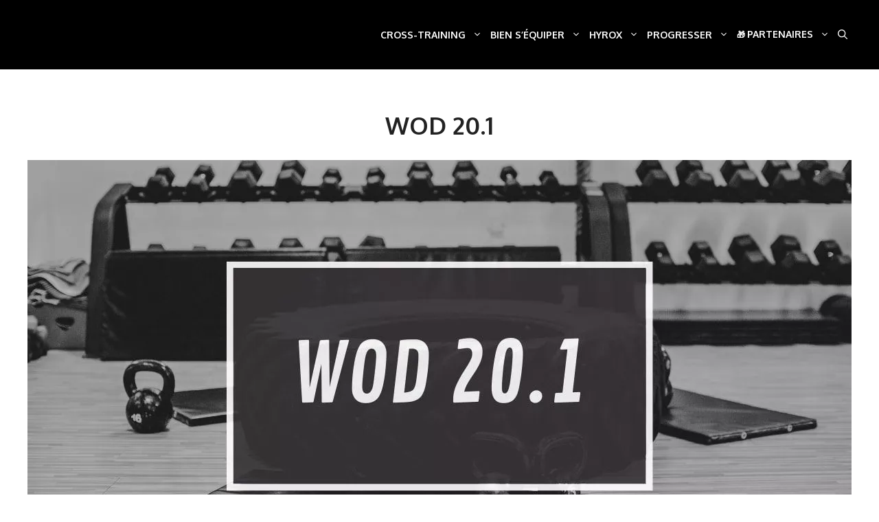

--- FILE ---
content_type: text/html; charset=UTF-8
request_url: https://www.nocsy.fr/open-crossfit/wod-open-crossfit/wod-20-1/
body_size: 26945
content:
<!DOCTYPE html>
<html lang="fr-FR" prefix="og: https://ogp.me/ns#">
<head>
	<meta charset="UTF-8">
	<link rel="dns-prefetch" href="//tracker.wpserveur.net">	<style>img:is([sizes="auto" i], [sizes^="auto," i]) { contain-intrinsic-size: 3000px 1500px }</style>
	<meta name="viewport" content="width=device-width, initial-scale=1">
<!-- Optimisation des moteurs de recherche par Rank Math PRO - https://rankmath.com/ -->
<title>WOD 20.1 : G2OH et Burpees pour ce workout intense</title>
<link data-rocket-prefetch href="https://scripts.clarity.ms" rel="dns-prefetch">
<link data-rocket-prefetch href="https://www.gstatic.com" rel="dns-prefetch">
<link data-rocket-prefetch href="https://tracker.wpserveur.net" rel="dns-prefetch">
<link data-rocket-prefetch href="https://www.clarity.ms" rel="dns-prefetch">
<link data-rocket-prefetch href="https://fonts.googleapis.com" rel="dns-prefetch">
<link data-rocket-prefetch href="https://cache.consentframework.com" rel="dns-prefetch">
<link data-rocket-prefetch href="https://choices.consentframework.com" rel="dns-prefetch">
<link data-rocket-prefetch href="https://js.sddan.com" rel="dns-prefetch">
<link data-rocket-prefetch href="https://www.google.com" rel="dns-prefetch">
<link data-rocket-prefetch href="https://contextual-content.sirdata.io" rel="dns-prefetch">
<link crossorigin data-rocket-preload as="font" href="https://fonts.gstatic.com/s/oxygen/v16/2sDfZG1Wl4LcnbuKjk0m.woff2" rel="preload">
<link crossorigin data-rocket-preload as="font" href="https://fonts.gstatic.com/s/oxygen/v16/2sDcZG1Wl4LcnbuCNWgzaGW5.woff2" rel="preload"><link rel="preload" data-rocket-preload as="image" href="https://www.nocsy.fr/wp-content/uploads/2023/08/Open-20.1.jpg" imagesrcset="https://www.nocsy.fr/wp-content/uploads/2023/08/Open-20.1.jpg 1200w, https://www.nocsy.fr/wp-content/uploads/2023/08/Open-20.1-800x419.jpg 800w, https://www.nocsy.fr/wp-content/uploads/2023/08/Open-20.1-300x157.jpg 300w, https://www.nocsy.fr/wp-content/uploads/2023/08/Open-20.1-768x402.jpg 768w" imagesizes="(max-width: 1200px) 100vw, 1200px" fetchpriority="high">
<meta name="description" content="Bienvenue dans le monde intense des Open, une compétition où le dépassement de soi est la clé. Aujourd&#039;hui, nous allons décortiquer le WOD 20.1, un challenge"/>
<meta name="robots" content="follow, index, max-snippet:-1, max-video-preview:-1, max-image-preview:large"/>
<link rel="canonical" href="https://www.nocsy.fr/open-crossfit/wod-open-crossfit/wod-20-1/" />
<meta property="og:locale" content="fr_FR" />
<meta property="og:type" content="article" />
<meta property="og:title" content="WOD 20.1 : G2OH et Burpees pour ce workout intense" />
<meta property="og:description" content="Bienvenue dans le monde intense des Open, une compétition où le dépassement de soi est la clé. Aujourd&#039;hui, nous allons décortiquer le WOD 20.1, un challenge" />
<meta property="og:url" content="https://www.nocsy.fr/open-crossfit/wod-open-crossfit/wod-20-1/" />
<meta property="og:site_name" content="NOCSY" />
<meta property="article:author" content="https://www.facebook.com/gabin.berthet" />
<meta property="article:tag" content="WOD OPEN" />
<meta property="og:updated_time" content="2025-07-17T18:36:56+00:00" />
<meta property="og:image" content="https://www.nocsy.fr/wp-content/uploads/2023/08/Open-20.1.jpg" />
<meta property="og:image:secure_url" content="https://www.nocsy.fr/wp-content/uploads/2023/08/Open-20.1.jpg" />
<meta property="og:image:width" content="1200" />
<meta property="og:image:height" content="628" />
<meta property="og:image:alt" content="Open 20.1" />
<meta property="og:image:type" content="image/jpeg" />
<meta property="article:published_time" content="2023-08-08T20:35:09+00:00" />
<meta property="article:modified_time" content="2025-07-17T18:36:56+00:00" />
<meta name="twitter:card" content="summary_large_image" />
<meta name="twitter:title" content="WOD 20.1 : G2OH et Burpees pour ce workout intense" />
<meta name="twitter:description" content="Bienvenue dans le monde intense des Open, une compétition où le dépassement de soi est la clé. Aujourd&#039;hui, nous allons décortiquer le WOD 20.1, un challenge" />
<meta name="twitter:creator" content="@Berthet_Gabin" />
<meta name="twitter:image" content="https://www.nocsy.fr/wp-content/uploads/2023/08/Open-20.1.jpg" />
<meta name="twitter:label1" content="Temps de lecture" />
<meta name="twitter:data1" content="1 minute" />
<script type="application/ld+json" class="rank-math-schema-pro">{"@context":"https://schema.org","@graph":[{"@type":"Organization","@id":"https://www.nocsy.fr/#organization","name":"NOCSY","sameAs":["https://www.societe.com/societe/monsieur-gabin-berthet-843654351.html","https://www.youtube.com/@teamnocsy1143","https://www.instagram.com/nocsy_training/","https://www.linkedin.com/company/nocsy/","https://open.spotify.com/user/31a2cgtxedi7poz244nv5cc2qvra"],"logo":{"@type":"ImageObject","@id":"https://www.nocsy.fr/#logo","url":"https://www.nocsy.fr/wp-content/uploads/2023/09/NOCSY-350-70.svg","contentUrl":"https://www.nocsy.fr/wp-content/uploads/2023/09/NOCSY-350-70.svg","caption":"NOCSY","inLanguage":"fr-FR"}},{"@type":"WebSite","@id":"https://www.nocsy.fr/#website","url":"https://www.nocsy.fr","name":"NOCSY","publisher":{"@id":"https://www.nocsy.fr/#organization"},"inLanguage":"fr-FR"},{"@type":"ImageObject","@id":"https://www.nocsy.fr/wp-content/uploads/2023/08/Open-20.1.jpg","url":"https://www.nocsy.fr/wp-content/uploads/2023/08/Open-20.1.jpg","width":"1200","height":"628","caption":"Open 20.1","inLanguage":"fr-FR"},{"@type":"BreadcrumbList","@id":"https://www.nocsy.fr/open-crossfit/wod-open-crossfit/wod-20-1/#breadcrumb","itemListElement":[{"@type":"ListItem","position":"1","item":{"@id":"https://www.nocsy.fr","name":"Accueil"}},{"@type":"ListItem","position":"2","item":{"@id":"https://www.nocsy.fr/open-crossfit/","name":"Open"}},{"@type":"ListItem","position":"3","item":{"@id":"https://www.nocsy.fr/open-crossfit/wod-open-crossfit/","name":"WOD Open"}},{"@type":"ListItem","position":"4","item":{"@id":"https://www.nocsy.fr/open-crossfit/wod-open-crossfit/wod-20-1/","name":"WOD 20.1"}}]},{"@type":"WebPage","@id":"https://www.nocsy.fr/open-crossfit/wod-open-crossfit/wod-20-1/#webpage","url":"https://www.nocsy.fr/open-crossfit/wod-open-crossfit/wod-20-1/","name":"WOD 20.1 : G2OH et Burpees pour ce workout intense","datePublished":"2023-08-08T20:35:09+00:00","dateModified":"2025-07-17T18:36:56+00:00","isPartOf":{"@id":"https://www.nocsy.fr/#website"},"primaryImageOfPage":{"@id":"https://www.nocsy.fr/wp-content/uploads/2023/08/Open-20.1.jpg"},"inLanguage":"fr-FR","breadcrumb":{"@id":"https://www.nocsy.fr/open-crossfit/wod-open-crossfit/wod-20-1/#breadcrumb"}},{"@type":"Person","@id":"https://www.nocsy.fr/auteur/nocsy/","name":"Gabin Berthet","url":"https://www.nocsy.fr/auteur/nocsy/","image":{"@type":"ImageObject","@id":"https://secure.gravatar.com/avatar/7721df516eeae181451ab3433e7b2b81ceb9d5eaf2e5a775bf9821f78d81ce0e?s=96&amp;d=mm&amp;r=g","url":"https://secure.gravatar.com/avatar/7721df516eeae181451ab3433e7b2b81ceb9d5eaf2e5a775bf9821f78d81ce0e?s=96&amp;d=mm&amp;r=g","caption":"Gabin Berthet","inLanguage":"fr-FR"},"sameAs":["https://www.nocsy.fr","https://www.facebook.com/gabin.berthet","https://twitter.com/Berthet_Gabin","https://www.linkedin.com/in/gabin-berthet/","https://games.crossfit.com/athlete/1827235","https://www.instagram.com/gabiinsky/"],"worksFor":{"@id":"https://www.nocsy.fr/#organization"}},{"@type":"Article","headline":"WOD 20.1 : G2OH et Burpees pour ce workout intense","datePublished":"2023-08-08T20:35:09+00:00","dateModified":"2025-07-17T18:36:56+00:00","author":{"@id":"https://www.nocsy.fr/auteur/nocsy/","name":"Gabin Berthet"},"publisher":{"@id":"https://www.nocsy.fr/#organization"},"description":"Bienvenue dans le monde intense des Open, une comp\u00e9tition o\u00f9 le d\u00e9passement de soi est la cl\u00e9. Aujourd&#039;hui, nous allons d\u00e9cortiquer le WOD 20.1, un challenge","name":"WOD 20.1 : G2OH et Burpees pour ce workout intense","@id":"https://www.nocsy.fr/open-crossfit/wod-open-crossfit/wod-20-1/#richSnippet","isPartOf":{"@id":"https://www.nocsy.fr/open-crossfit/wod-open-crossfit/wod-20-1/#webpage"},"image":{"@id":"https://www.nocsy.fr/wp-content/uploads/2023/08/Open-20.1.jpg"},"inLanguage":"fr-FR","mainEntityOfPage":{"@id":"https://www.nocsy.fr/open-crossfit/wod-open-crossfit/wod-20-1/#webpage"}}]}</script>
<!-- /Extension Rank Math WordPress SEO -->

<link rel='dns-prefetch' href='//www.nocsy.fr' />
<link href='https://fonts.gstatic.com' crossorigin rel='preconnect' />
<link href='https://fonts.googleapis.com' crossorigin rel='preconnect' />
<link rel="alternate" type="application/rss+xml" title="NOCSY &raquo; Flux" href="https://www.nocsy.fr/feed/" />
<link rel="alternate" type="application/rss+xml" title="NOCSY &raquo; Flux des commentaires" href="https://www.nocsy.fr/comments/feed/" />
<link rel='stylesheet' id='wp-block-library-css' href='https://www.nocsy.fr/wp-includes/css/dist/block-library/style.min.css' media='all' />
<style id='classic-theme-styles-inline-css'>
/*! This file is auto-generated */
.wp-block-button__link{color:#fff;background-color:#32373c;border-radius:9999px;box-shadow:none;text-decoration:none;padding:calc(.667em + 2px) calc(1.333em + 2px);font-size:1.125em}.wp-block-file__button{background:#32373c;color:#fff;text-decoration:none}
</style>
<style id='affimax-box-style-inline-css'>


</style>
<style id='safe-svg-svg-icon-style-inline-css'>
.safe-svg-cover{text-align:center}.safe-svg-cover .safe-svg-inside{display:inline-block;max-width:100%}.safe-svg-cover svg{fill:currentColor;height:100%;max-height:100%;max-width:100%;width:100%}

</style>
<style id='global-styles-inline-css'>
:root{--wp--preset--aspect-ratio--square: 1;--wp--preset--aspect-ratio--4-3: 4/3;--wp--preset--aspect-ratio--3-4: 3/4;--wp--preset--aspect-ratio--3-2: 3/2;--wp--preset--aspect-ratio--2-3: 2/3;--wp--preset--aspect-ratio--16-9: 16/9;--wp--preset--aspect-ratio--9-16: 9/16;--wp--preset--color--black: #000000;--wp--preset--color--cyan-bluish-gray: #abb8c3;--wp--preset--color--white: #ffffff;--wp--preset--color--pale-pink: #f78da7;--wp--preset--color--vivid-red: #cf2e2e;--wp--preset--color--luminous-vivid-orange: #ff6900;--wp--preset--color--luminous-vivid-amber: #fcb900;--wp--preset--color--light-green-cyan: #7bdcb5;--wp--preset--color--vivid-green-cyan: #00d084;--wp--preset--color--pale-cyan-blue: #8ed1fc;--wp--preset--color--vivid-cyan-blue: #0693e3;--wp--preset--color--vivid-purple: #9b51e0;--wp--preset--color--contrast: var(--contrast);--wp--preset--color--contrast-2: var(--contrast-2);--wp--preset--color--contrast-3: var(--contrast-3);--wp--preset--color--base: var(--base);--wp--preset--color--base-2: var(--base-2);--wp--preset--color--base-3: var(--base-3);--wp--preset--color--accent: var(--accent);--wp--preset--color--accent-2: var(--accent-2);--wp--preset--color--accent-3: var(--accent-3);--wp--preset--color--accent-4: var(--accent-4);--wp--preset--color--accent-5: var(--accent-5);--wp--preset--gradient--vivid-cyan-blue-to-vivid-purple: linear-gradient(135deg,rgba(6,147,227,1) 0%,rgb(155,81,224) 100%);--wp--preset--gradient--light-green-cyan-to-vivid-green-cyan: linear-gradient(135deg,rgb(122,220,180) 0%,rgb(0,208,130) 100%);--wp--preset--gradient--luminous-vivid-amber-to-luminous-vivid-orange: linear-gradient(135deg,rgba(252,185,0,1) 0%,rgba(255,105,0,1) 100%);--wp--preset--gradient--luminous-vivid-orange-to-vivid-red: linear-gradient(135deg,rgba(255,105,0,1) 0%,rgb(207,46,46) 100%);--wp--preset--gradient--very-light-gray-to-cyan-bluish-gray: linear-gradient(135deg,rgb(238,238,238) 0%,rgb(169,184,195) 100%);--wp--preset--gradient--cool-to-warm-spectrum: linear-gradient(135deg,rgb(74,234,220) 0%,rgb(151,120,209) 20%,rgb(207,42,186) 40%,rgb(238,44,130) 60%,rgb(251,105,98) 80%,rgb(254,248,76) 100%);--wp--preset--gradient--blush-light-purple: linear-gradient(135deg,rgb(255,206,236) 0%,rgb(152,150,240) 100%);--wp--preset--gradient--blush-bordeaux: linear-gradient(135deg,rgb(254,205,165) 0%,rgb(254,45,45) 50%,rgb(107,0,62) 100%);--wp--preset--gradient--luminous-dusk: linear-gradient(135deg,rgb(255,203,112) 0%,rgb(199,81,192) 50%,rgb(65,88,208) 100%);--wp--preset--gradient--pale-ocean: linear-gradient(135deg,rgb(255,245,203) 0%,rgb(182,227,212) 50%,rgb(51,167,181) 100%);--wp--preset--gradient--electric-grass: linear-gradient(135deg,rgb(202,248,128) 0%,rgb(113,206,126) 100%);--wp--preset--gradient--midnight: linear-gradient(135deg,rgb(2,3,129) 0%,rgb(40,116,252) 100%);--wp--preset--font-size--small: 13px;--wp--preset--font-size--medium: 20px;--wp--preset--font-size--large: 36px;--wp--preset--font-size--x-large: 42px;--wp--preset--spacing--20: 0.44rem;--wp--preset--spacing--30: 0.67rem;--wp--preset--spacing--40: 1rem;--wp--preset--spacing--50: 1.5rem;--wp--preset--spacing--60: 2.25rem;--wp--preset--spacing--70: 3.38rem;--wp--preset--spacing--80: 5.06rem;--wp--preset--shadow--natural: 6px 6px 9px rgba(0, 0, 0, 0.2);--wp--preset--shadow--deep: 12px 12px 50px rgba(0, 0, 0, 0.4);--wp--preset--shadow--sharp: 6px 6px 0px rgba(0, 0, 0, 0.2);--wp--preset--shadow--outlined: 6px 6px 0px -3px rgba(255, 255, 255, 1), 6px 6px rgba(0, 0, 0, 1);--wp--preset--shadow--crisp: 6px 6px 0px rgba(0, 0, 0, 1);}:where(.is-layout-flex){gap: 0.5em;}:where(.is-layout-grid){gap: 0.5em;}body .is-layout-flex{display: flex;}.is-layout-flex{flex-wrap: wrap;align-items: center;}.is-layout-flex > :is(*, div){margin: 0;}body .is-layout-grid{display: grid;}.is-layout-grid > :is(*, div){margin: 0;}:where(.wp-block-columns.is-layout-flex){gap: 2em;}:where(.wp-block-columns.is-layout-grid){gap: 2em;}:where(.wp-block-post-template.is-layout-flex){gap: 1.25em;}:where(.wp-block-post-template.is-layout-grid){gap: 1.25em;}.has-black-color{color: var(--wp--preset--color--black) !important;}.has-cyan-bluish-gray-color{color: var(--wp--preset--color--cyan-bluish-gray) !important;}.has-white-color{color: var(--wp--preset--color--white) !important;}.has-pale-pink-color{color: var(--wp--preset--color--pale-pink) !important;}.has-vivid-red-color{color: var(--wp--preset--color--vivid-red) !important;}.has-luminous-vivid-orange-color{color: var(--wp--preset--color--luminous-vivid-orange) !important;}.has-luminous-vivid-amber-color{color: var(--wp--preset--color--luminous-vivid-amber) !important;}.has-light-green-cyan-color{color: var(--wp--preset--color--light-green-cyan) !important;}.has-vivid-green-cyan-color{color: var(--wp--preset--color--vivid-green-cyan) !important;}.has-pale-cyan-blue-color{color: var(--wp--preset--color--pale-cyan-blue) !important;}.has-vivid-cyan-blue-color{color: var(--wp--preset--color--vivid-cyan-blue) !important;}.has-vivid-purple-color{color: var(--wp--preset--color--vivid-purple) !important;}.has-black-background-color{background-color: var(--wp--preset--color--black) !important;}.has-cyan-bluish-gray-background-color{background-color: var(--wp--preset--color--cyan-bluish-gray) !important;}.has-white-background-color{background-color: var(--wp--preset--color--white) !important;}.has-pale-pink-background-color{background-color: var(--wp--preset--color--pale-pink) !important;}.has-vivid-red-background-color{background-color: var(--wp--preset--color--vivid-red) !important;}.has-luminous-vivid-orange-background-color{background-color: var(--wp--preset--color--luminous-vivid-orange) !important;}.has-luminous-vivid-amber-background-color{background-color: var(--wp--preset--color--luminous-vivid-amber) !important;}.has-light-green-cyan-background-color{background-color: var(--wp--preset--color--light-green-cyan) !important;}.has-vivid-green-cyan-background-color{background-color: var(--wp--preset--color--vivid-green-cyan) !important;}.has-pale-cyan-blue-background-color{background-color: var(--wp--preset--color--pale-cyan-blue) !important;}.has-vivid-cyan-blue-background-color{background-color: var(--wp--preset--color--vivid-cyan-blue) !important;}.has-vivid-purple-background-color{background-color: var(--wp--preset--color--vivid-purple) !important;}.has-black-border-color{border-color: var(--wp--preset--color--black) !important;}.has-cyan-bluish-gray-border-color{border-color: var(--wp--preset--color--cyan-bluish-gray) !important;}.has-white-border-color{border-color: var(--wp--preset--color--white) !important;}.has-pale-pink-border-color{border-color: var(--wp--preset--color--pale-pink) !important;}.has-vivid-red-border-color{border-color: var(--wp--preset--color--vivid-red) !important;}.has-luminous-vivid-orange-border-color{border-color: var(--wp--preset--color--luminous-vivid-orange) !important;}.has-luminous-vivid-amber-border-color{border-color: var(--wp--preset--color--luminous-vivid-amber) !important;}.has-light-green-cyan-border-color{border-color: var(--wp--preset--color--light-green-cyan) !important;}.has-vivid-green-cyan-border-color{border-color: var(--wp--preset--color--vivid-green-cyan) !important;}.has-pale-cyan-blue-border-color{border-color: var(--wp--preset--color--pale-cyan-blue) !important;}.has-vivid-cyan-blue-border-color{border-color: var(--wp--preset--color--vivid-cyan-blue) !important;}.has-vivid-purple-border-color{border-color: var(--wp--preset--color--vivid-purple) !important;}.has-vivid-cyan-blue-to-vivid-purple-gradient-background{background: var(--wp--preset--gradient--vivid-cyan-blue-to-vivid-purple) !important;}.has-light-green-cyan-to-vivid-green-cyan-gradient-background{background: var(--wp--preset--gradient--light-green-cyan-to-vivid-green-cyan) !important;}.has-luminous-vivid-amber-to-luminous-vivid-orange-gradient-background{background: var(--wp--preset--gradient--luminous-vivid-amber-to-luminous-vivid-orange) !important;}.has-luminous-vivid-orange-to-vivid-red-gradient-background{background: var(--wp--preset--gradient--luminous-vivid-orange-to-vivid-red) !important;}.has-very-light-gray-to-cyan-bluish-gray-gradient-background{background: var(--wp--preset--gradient--very-light-gray-to-cyan-bluish-gray) !important;}.has-cool-to-warm-spectrum-gradient-background{background: var(--wp--preset--gradient--cool-to-warm-spectrum) !important;}.has-blush-light-purple-gradient-background{background: var(--wp--preset--gradient--blush-light-purple) !important;}.has-blush-bordeaux-gradient-background{background: var(--wp--preset--gradient--blush-bordeaux) !important;}.has-luminous-dusk-gradient-background{background: var(--wp--preset--gradient--luminous-dusk) !important;}.has-pale-ocean-gradient-background{background: var(--wp--preset--gradient--pale-ocean) !important;}.has-electric-grass-gradient-background{background: var(--wp--preset--gradient--electric-grass) !important;}.has-midnight-gradient-background{background: var(--wp--preset--gradient--midnight) !important;}.has-small-font-size{font-size: var(--wp--preset--font-size--small) !important;}.has-medium-font-size{font-size: var(--wp--preset--font-size--medium) !important;}.has-large-font-size{font-size: var(--wp--preset--font-size--large) !important;}.has-x-large-font-size{font-size: var(--wp--preset--font-size--x-large) !important;}
:where(.wp-block-post-template.is-layout-flex){gap: 1.25em;}:where(.wp-block-post-template.is-layout-grid){gap: 1.25em;}
:where(.wp-block-columns.is-layout-flex){gap: 2em;}:where(.wp-block-columns.is-layout-grid){gap: 2em;}
:root :where(.wp-block-pullquote){font-size: 1.5em;line-height: 1.6;}
</style>
<link data-minify="1" rel='stylesheet' id='afxshop-css' href='https://www.nocsy.fr/wp-content/cache/background-css/1/www.nocsy.fr/wp-content/cache/min/1/wp-content/plugins/affimax/css/style.css?ver=1755635342&wpr_t=1768586467' media='all' />
<style id='afxshop-inline-css'>
.icon-rank i {color:#fe9920;text-shadow: 1px 1px 1px #ccc}
.afxshop .afxshop-button, .btnafx, .afxshop-small .afxshop-price, .afx_arrow_next, .afx_arrow_prev {background-color:#fe9920 !important}
.afxshop .afx-border .afxshop-button, .afx-border .btnafx, .afxshop-small .afx-border .afxshop-price {background-color:transparent !important; color:#fe9920 !important; border:2px solid #fe9920; }.afxshop-small .afx-border .afxshop-price, .afxshop .afx-border .afxshop-button, .afx-border a.btnafx { text-shadow: none; }
.afxshop .afxshop-autodescr {overflow: hidden; text-overflow: ellipsis; display: -webkit-box; -webkit-line-clamp: 4; -webkit-box-orient: vertical;}
.afxshop-grid .afxshop-item {flex: 1 0 calc(33% - 1em)}
.afxshop-date span::before, .mtn_content span::before { content: "Prix mis à jour le "; }
</style>
<link rel='stylesheet' id='generate-style-css' href='https://www.nocsy.fr/wp-content/themes/generatepress/assets/css/main.min.css' media='all' />
<style id='generate-style-inline-css'>
body{background-color:var(--base-3);color:var(--contrast);}a{color:#F7931E;}a:hover, a:focus{text-decoration:underline;}.entry-title a, .site-branding a, a.button, .wp-block-button__link, .main-navigation a{text-decoration:none;}a:hover, a:focus, a:active{color:#bd4d02;}.grid-container{max-width:1280px;}.wp-block-group__inner-container{max-width:1280px;margin-left:auto;margin-right:auto;}.site-header .header-image{width:150px;}:root{--contrast:#222222;--contrast-2:#575760;--contrast-3:#b2b2be;--base:#f0f0f0;--base-2:#f7f8f9;--base-3:#ffffff;--accent:#0C4767;--accent-2:#566E3D;--accent-3:#B9A44C;--accent-4:#FE9920;--accent-5:#FA7921;}:root .has-contrast-color{color:var(--contrast);}:root .has-contrast-background-color{background-color:var(--contrast);}:root .has-contrast-2-color{color:var(--contrast-2);}:root .has-contrast-2-background-color{background-color:var(--contrast-2);}:root .has-contrast-3-color{color:var(--contrast-3);}:root .has-contrast-3-background-color{background-color:var(--contrast-3);}:root .has-base-color{color:var(--base);}:root .has-base-background-color{background-color:var(--base);}:root .has-base-2-color{color:var(--base-2);}:root .has-base-2-background-color{background-color:var(--base-2);}:root .has-base-3-color{color:var(--base-3);}:root .has-base-3-background-color{background-color:var(--base-3);}:root .has-accent-color{color:var(--accent);}:root .has-accent-background-color{background-color:var(--accent);}:root .has-accent-2-color{color:var(--accent-2);}:root .has-accent-2-background-color{background-color:var(--accent-2);}:root .has-accent-3-color{color:var(--accent-3);}:root .has-accent-3-background-color{background-color:var(--accent-3);}:root .has-accent-4-color{color:var(--accent-4);}:root .has-accent-4-background-color{background-color:var(--accent-4);}:root .has-accent-5-color{color:var(--accent-5);}:root .has-accent-5-background-color{background-color:var(--accent-5);}.gp-modal:not(.gp-modal--open):not(.gp-modal--transition){display:none;}.gp-modal--transition:not(.gp-modal--open){pointer-events:none;}.gp-modal-overlay:not(.gp-modal-overlay--open):not(.gp-modal--transition){display:none;}.gp-modal__overlay{display:none;position:fixed;top:0;left:0;right:0;bottom:0;background:rgba(0,0,0,0.2);display:flex;justify-content:center;align-items:center;z-index:10000;backdrop-filter:blur(3px);transition:opacity 500ms ease;opacity:0;}.gp-modal--open:not(.gp-modal--transition) .gp-modal__overlay{opacity:1;}.gp-modal__container{max-width:100%;max-height:100vh;transform:scale(0.9);transition:transform 500ms ease;padding:0 10px;}.gp-modal--open:not(.gp-modal--transition) .gp-modal__container{transform:scale(1);}.search-modal-fields{display:flex;}.gp-search-modal .gp-modal__overlay{align-items:flex-start;padding-top:25vh;background:var(--gp-search-modal-overlay-bg-color);}.search-modal-form{width:500px;max-width:100%;background-color:var(--gp-search-modal-bg-color);color:var(--gp-search-modal-text-color);}.search-modal-form .search-field, .search-modal-form .search-field:focus{width:100%;height:60px;background-color:transparent;border:0;appearance:none;color:currentColor;}.search-modal-fields button, .search-modal-fields button:active, .search-modal-fields button:focus, .search-modal-fields button:hover{background-color:transparent;border:0;color:currentColor;width:60px;}body, button, input, select, textarea{font-family:Oxygen, sans-serif;font-weight:normal;font-size:16px;}@media (max-width:768px){body, button, input, select, textarea{font-size:16px;}}h2{font-family:Oxygen, sans-serif;font-weight:bold;text-transform:uppercase;font-style:normal;text-decoration:none;font-size:20px;}@media (max-width:768px){h2{font-size:20px;}}h1{font-family:Oxygen, sans-serif;font-weight:bold;text-transform:uppercase;font-size:25px;}@media (max-width:768px){h1{font-size:25px;}}h3{font-family:Oxygen, sans-serif;font-weight:bold;text-transform:initial;font-size:18px;}@media (max-width:768px){h3{font-size:18px;}}h6{font-family:Oxygen, sans-serif;font-weight:400;text-transform:uppercase;font-size:13px;letter-spacing:1px;line-height:1em;margin-bottom:13px;}h4{font-family:Oxygen, sans-serif;font-weight:600;font-size:16px;letter-spacing:1px;line-height:1.4em;margin-bottom:20px;}@media (max-width:768px){h4{font-size:16px;}}.main-navigation a, .main-navigation .menu-toggle, .main-navigation .menu-bar-items{font-family:Oxygen, sans-serif;font-weight:bold;text-transform:uppercase;font-size:14px;}.main-navigation .main-nav ul ul li a{font-family:Oxygen, sans-serif;font-weight:normal;text-transform:uppercase;font-style:normal;}.top-bar{background-color:#636363;color:#ffffff;}.top-bar a{color:#ffffff;}.top-bar a:hover{color:#303030;}.site-header{background-color:#000000;color:var(--base-3);}.site-header a{color:var(--base-3);}.site-header a:hover{color:var(--base-3);}.main-title a,.main-title a:hover{color:var(--contrast);}.site-description{color:var(--contrast-2);}.main-navigation .main-nav ul li a, .main-navigation .menu-toggle, .main-navigation .menu-bar-items{color:#ffffff;}.main-navigation .main-nav ul li:not([class*="current-menu-"]):hover > a, .main-navigation .main-nav ul li:not([class*="current-menu-"]):focus > a, .main-navigation .main-nav ul li.sfHover:not([class*="current-menu-"]) > a, .main-navigation .menu-bar-item:hover > a, .main-navigation .menu-bar-item.sfHover > a{color:#F7931E;}button.menu-toggle:hover,button.menu-toggle:focus{color:#ffffff;}.main-navigation .main-nav ul li[class*="current-menu-"] > a{color:#F7931E;}.navigation-search input[type="search"],.navigation-search input[type="search"]:active, .navigation-search input[type="search"]:focus, .main-navigation .main-nav ul li.search-item.active > a, .main-navigation .menu-bar-items .search-item.active > a{color:#F7931E;}.main-navigation ul ul{background-color:var(--contrast);}.separate-containers .inside-article, .separate-containers .comments-area, .separate-containers .page-header, .one-container .container, .separate-containers .paging-navigation, .inside-page-header{background-color:var(--base-3);}.entry-title a{color:var(--contrast);}.entry-title a:hover{color:var(--contrast-2);}.entry-meta{color:var(--contrast-2);}.sidebar .widget{background-color:var(--base-3);}.footer-widgets{background-color:var(--base-3);}.site-info{background-color:var(--base-3);}input[type="text"],input[type="email"],input[type="url"],input[type="password"],input[type="search"],input[type="tel"],input[type="number"],textarea,select{color:var(--contrast);background-color:var(--base-2);border-color:var(--base);}input[type="text"]:focus,input[type="email"]:focus,input[type="url"]:focus,input[type="password"]:focus,input[type="search"]:focus,input[type="tel"]:focus,input[type="number"]:focus,textarea:focus,select:focus{color:var(--contrast);background-color:var(--base-2);border-color:var(--contrast-3);}button,html input[type="button"],input[type="reset"],input[type="submit"],a.button,a.wp-block-button__link:not(.has-background){color:#ffffff;background-color:#55555e;}button:hover,html input[type="button"]:hover,input[type="reset"]:hover,input[type="submit"]:hover,a.button:hover,button:focus,html input[type="button"]:focus,input[type="reset"]:focus,input[type="submit"]:focus,a.button:focus,a.wp-block-button__link:not(.has-background):active,a.wp-block-button__link:not(.has-background):focus,a.wp-block-button__link:not(.has-background):hover{color:#ffffff;background-color:#3f4047;}a.generate-back-to-top{background-color:rgba( 0,0,0,0.4 );color:#ffffff;}a.generate-back-to-top:hover,a.generate-back-to-top:focus{background-color:rgba( 0,0,0,0.6 );color:#ffffff;}:root{--gp-search-modal-bg-color:var(--base-3);--gp-search-modal-text-color:var(--contrast);--gp-search-modal-overlay-bg-color:rgba(0,0,0,0.2);}@media (max-width: 768px){.main-navigation .menu-bar-item:hover > a, .main-navigation .menu-bar-item.sfHover > a{background:none;color:#ffffff;}}.nav-below-header .main-navigation .inside-navigation.grid-container, .nav-above-header .main-navigation .inside-navigation.grid-container{padding:0px 34px 0px 34px;}.site-main .wp-block-group__inner-container{padding:40px;}.separate-containers .paging-navigation{padding-top:20px;padding-bottom:20px;}.entry-content .alignwide, body:not(.no-sidebar) .entry-content .alignfull{margin-left:-40px;width:calc(100% + 80px);max-width:calc(100% + 80px);}.main-navigation .main-nav ul li a,.menu-toggle,.main-navigation .menu-bar-item > a{padding-left:6px;padding-right:6px;}.main-navigation .main-nav ul ul li a{padding:10px 6px 10px 6px;}.rtl .menu-item-has-children .dropdown-menu-toggle{padding-left:6px;}.menu-item-has-children .dropdown-menu-toggle{padding-right:6px;}.rtl .main-navigation .main-nav ul li.menu-item-has-children > a{padding-right:6px;}@media (max-width:768px){.separate-containers .inside-article, .separate-containers .comments-area, .separate-containers .page-header, .separate-containers .paging-navigation, .one-container .site-content, .inside-page-header{padding:30px;}.site-main .wp-block-group__inner-container{padding:30px;}.inside-top-bar{padding-right:30px;padding-left:30px;}.inside-header{padding-right:30px;padding-left:30px;}.widget-area .widget{padding-top:30px;padding-right:30px;padding-bottom:30px;padding-left:30px;}.footer-widgets-container{padding-top:30px;padding-right:30px;padding-bottom:30px;padding-left:30px;}.inside-site-info{padding-right:30px;padding-left:30px;}.entry-content .alignwide, body:not(.no-sidebar) .entry-content .alignfull{margin-left:-30px;width:calc(100% + 60px);max-width:calc(100% + 60px);}.one-container .site-main .paging-navigation{margin-bottom:20px;}}/* End cached CSS */.is-right-sidebar{width:30%;}.is-left-sidebar{width:30%;}.site-content .content-area{width:100%;}@media (max-width: 768px){.main-navigation .menu-toggle,.sidebar-nav-mobile:not(#sticky-placeholder){display:block;}.main-navigation ul,.gen-sidebar-nav,.main-navigation:not(.slideout-navigation):not(.toggled) .main-nav > ul,.has-inline-mobile-toggle #site-navigation .inside-navigation > *:not(.navigation-search):not(.main-nav){display:none;}.nav-align-right .inside-navigation,.nav-align-center .inside-navigation{justify-content:space-between;}.has-inline-mobile-toggle .mobile-menu-control-wrapper{display:flex;flex-wrap:wrap;}.has-inline-mobile-toggle .inside-header{flex-direction:row;text-align:left;flex-wrap:wrap;}.has-inline-mobile-toggle .header-widget,.has-inline-mobile-toggle #site-navigation{flex-basis:100%;}.nav-float-left .has-inline-mobile-toggle #site-navigation{order:10;}}
.dynamic-author-image-rounded{border-radius:100%;}.dynamic-featured-image, .dynamic-author-image{vertical-align:middle;}.one-container.blog .dynamic-content-template:not(:last-child), .one-container.archive .dynamic-content-template:not(:last-child){padding-bottom:0px;}.dynamic-entry-excerpt > p:last-child{margin-bottom:0px;}
</style>
<link rel='stylesheet' id='generate-google-fonts-css' href='https://fonts.googleapis.com/css?family=Rubik%3A300%2Cregular%2C500%2C600%2C700%2C800%2C900%2C300italic%2Citalic%2C500italic%2C600italic%2C700italic%2C800italic%2C900italic%7COxygen%3A300%2Cregular%2C700%7CRoboto+Condensed%3A300%2C300italic%2Cregular%2Citalic%2C700%2C700italic&#038;display=auto' media='all' />
<link data-minify="1" rel='stylesheet' id='generateblocks-global-css' href='https://www.nocsy.fr/wp-content/cache/min/1/wp-content/uploads/generateblocks/style-global.css?ver=1755635342' media='all' />
<style id='generateblocks-inline-css'>
.gb-container.gb-tabs__item:not(.gb-tabs__item-open){display:none;}.gb-container-73cd57e1{padding:140px 30px 60px;background-color:#000000;}.gb-container-7d9550dd{max-width:1280px;margin-right:auto;margin-left:auto;}.gb-container-53cb46e2{height:100%;padding:0;}.gb-grid-wrapper > .gb-grid-column-53cb46e2{width:60%;}.gb-container-e1bd60bb{height:100%;padding:0;}.gb-grid-wrapper > .gb-grid-column-e1bd60bb{width:20%;}.gb-container-c762d353{height:100%;display:flex;flex-direction:row;column-gap:10px;padding:0;}.gb-grid-wrapper > .gb-grid-column-c762d353{width:20%;}.gb-container-0f87c806{display:flex;flex-direction:row;align-items:center;justify-content:space-between;padding:60px 0;margin-top:60px;border-top:1px solid #ffffff;}.gb-container-e6861bde{padding:0;}.gb-container-7c528044{display:flex;flex-direction:row;align-items:center;column-gap:20px;padding:0;}.gb-container-7abe02ff{padding:0 24px 10px;}.gb-container-7bcaf5e3{padding:10px 24px 40px;}.gb-container-5cec6f4d{padding-top:20px;padding-right:24px;padding-left:24px;}.gb-grid-wrapper > .gb-grid-column-9f8b5c4b{width:50%;}.gb-grid-wrapper > .gb-grid-column-4a3016ec{width:20%;}.gb-grid-wrapper > .gb-grid-column-7ce07705{width:80%;flex-grow:1;}.gb-grid-wrapper-b76f312f{display:flex;flex-wrap:wrap;align-items:center;margin-left:-80px;}.gb-grid-wrapper-b76f312f > .gb-grid-column{box-sizing:border-box;padding-left:80px;}.gb-grid-wrapper-ab80e52c{display:flex;flex-wrap:wrap;}.gb-grid-wrapper-ab80e52c > .gb-grid-column{box-sizing:border-box;}.gb-grid-wrapper-8dd92b5c{display:flex;flex-wrap:wrap;align-items:flex-start;margin-left:-24px;}.gb-grid-wrapper-8dd92b5c > .gb-grid-column{box-sizing:border-box;padding-left:24px;}.gb-block-image-619acd37{padding-bottom:20px;}.gb-image-619acd37{vertical-align:middle;}.gb-block-image-0a25cc37{margin-top:10px;}.gb-image-0a25cc37{vertical-align:middle;}p.gb-headline-41582601{padding-right:100px;color:#ffffff;}p.gb-headline-37420255{color:var(--base-3);}p.gb-headline-37420255 a{color:var(--base-3);}p.gb-headline-37420255 a:hover{color:var(--accent-4);}p.gb-headline-97c10964{font-size:17px;margin-bottom:0px;color:#ffffff;}h1.gb-headline-6c7eceff{font-size:35px;text-align:center;margin-top:20px;margin-bottom:10px;}div.gb-headline-9804c41b{font-size:16px;font-weight:600;margin-bottom:0px;}p.gb-headline-e0ecc6c4{font-size:14px;margin-bottom:20px;color:var(--contrast-2);}.gb-accordion__item:not(.gb-accordion__item-open) > .gb-button .gb-accordion__icon-open{display:none;}.gb-accordion__item.gb-accordion__item-open > .gb-button .gb-accordion__icon{display:none;}a.gb-button-13c371f8{display:inline-flex;align-items:center;justify-content:center;text-align:center;padding:6px;border-radius:50px;border:2px solid #ffffff;color:#ffffff;text-decoration:none;}a.gb-button-13c371f8:hover, a.gb-button-13c371f8:active, a.gb-button-13c371f8:focus{border-color:#f2f5fa;background-color:#222222;color:#f2f5fa;}a.gb-button-13c371f8 .gb-icon{line-height:0;}a.gb-button-13c371f8 .gb-icon svg{width:0.8em;height:0.8em;fill:currentColor;}a.gb-button-926332bd{display:inline-flex;align-items:center;justify-content:center;column-gap:0.5em;text-align:center;padding:6px;border-radius:50px;border:2px solid #ffffff;color:#ffffff;text-decoration:none;}a.gb-button-926332bd:hover, a.gb-button-926332bd:active, a.gb-button-926332bd:focus{border-color:#f2f5fa;background-color:#222222;color:#f2f5fa;}a.gb-button-926332bd .gb-icon{line-height:0;}a.gb-button-926332bd .gb-icon svg{width:0.8em;height:0.8em;fill:currentColor;}a.gb-button-d957854e{display:inline-flex;align-items:center;justify-content:center;column-gap:0.5em;text-align:center;padding:6px;border-radius:50px;border:2px solid #ffffff;color:#ffffff;text-decoration:none;}a.gb-button-d957854e:hover, a.gb-button-d957854e:active, a.gb-button-d957854e:focus{border-color:#f2f5fa;background-color:#222222;color:#f2f5fa;}a.gb-button-d957854e .gb-icon{line-height:0;}a.gb-button-d957854e .gb-icon svg{width:0.8em;height:0.8em;fill:currentColor;}a.gb-button-ced2f064{display:inline-flex;align-items:center;justify-content:center;column-gap:0.5em;text-align:center;padding:6px;border-radius:50px;border:2px solid #ffffff;color:#ffffff;text-decoration:none;}a.gb-button-ced2f064:hover, a.gb-button-ced2f064:active, a.gb-button-ced2f064:focus{border-color:#f2f5fa;background-color:#222222;color:#f2f5fa;}a.gb-button-ced2f064 .gb-icon{line-height:0;}a.gb-button-ced2f064 .gb-icon svg{width:0.8em;height:0.8em;fill:currentColor;}a.gb-button-907cc664{display:inline-flex;align-items:center;justify-content:center;font-size:17px;text-align:center;color:#ffffff;text-decoration:none;}a.gb-button-907cc664:hover, a.gb-button-907cc664:active, a.gb-button-907cc664:focus{color:#f2f5fa;}a.gb-button-a6a340bc{display:inline-flex;align-items:center;justify-content:center;font-size:17px;text-align:center;color:#ffffff;text-decoration:none;}a.gb-button-a6a340bc:hover, a.gb-button-a6a340bc:active, a.gb-button-a6a340bc:focus{color:#f2f5fa;}a.gb-button-ab4d8760{display:inline-flex;align-items:center;justify-content:center;font-size:17px;text-align:center;color:#ffffff;text-decoration:none;}a.gb-button-ab4d8760:hover, a.gb-button-ab4d8760:active, a.gb-button-ab4d8760:focus{color:#f2f5fa;}@media (max-width: 1024px) {.gb-grid-wrapper > .gb-grid-column-53cb46e2{width:100%;}.gb-grid-wrapper > .gb-grid-column-e1bd60bb{width:50%;}.gb-grid-wrapper > .gb-grid-column-c762d353{width:50%;}.gb-grid-wrapper > .gb-grid-column-4a3016ec{width:20%;}.gb-grid-wrapper > .gb-grid-column-7ce07705{width:80%;}.gb-grid-wrapper-b76f312f > .gb-grid-column{padding-bottom:40px;}.gb-grid-wrapper-8dd92b5c{align-items:flex-start;}p.gb-headline-41582601{padding-right:0px;}div.gb-headline-9804c41b{margin-left:10px;}p.gb-headline-e0ecc6c4{margin-left:10px;}}@media (max-width: 1024px) and (min-width: 768px) {.gb-grid-wrapper > div.gb-grid-column-e1bd60bb{padding-bottom:0;}.gb-grid-wrapper > div.gb-grid-column-c762d353{padding-bottom:0;}}@media (max-width: 767px) {.gb-grid-wrapper > .gb-grid-column-53cb46e2{width:100%;}.gb-grid-wrapper > .gb-grid-column-e1bd60bb{width:100%;}.gb-grid-wrapper > .gb-grid-column-c762d353{width:100%;}.gb-grid-wrapper > div.gb-grid-column-c762d353{padding-bottom:0;}.gb-container-0f87c806{flex-direction:column-reverse;row-gap:20px;}.gb-container-e6861bde{width:100%;}.gb-grid-wrapper > .gb-grid-column-e6861bde{width:100%;}.gb-container-7c528044{width:100%;flex-direction:column;align-items:flex-start;row-gap:10px;}.gb-grid-wrapper > .gb-grid-column-7c528044{width:100%;}.gb-container-7abe02ff{padding-top:0px;padding-bottom:10px;}.gb-grid-wrapper > .gb-grid-column-9f8b5c4b{width:100%;}.gb-grid-wrapper > .gb-grid-column-4a3016ec{width:33.33%;}.gb-grid-wrapper > .gb-grid-column-7ce07705{width:50%;}.gb-block-image-619acd37{margin-bottom:20px;}h1.gb-headline-6c7eceff{font-size:25px;margin-top:20px;margin-bottom:10px;}div.gb-headline-9804c41b{margin-top:5px;margin-left:5px;}p.gb-headline-e0ecc6c4{margin-left:5px;}}:root{--gb-container-width:1280px;}.gb-container .wp-block-image img{vertical-align:middle;}.gb-grid-wrapper .wp-block-image{margin-bottom:0;}.gb-highlight{background:none;}.gb-shape{line-height:0;}.gb-container-link{position:absolute;top:0;right:0;bottom:0;left:0;z-index:99;}
</style>
<link rel='stylesheet' id='welcomebar-front-css' href='https://www.nocsy.fr/wp-content/plugins/mystickymenu-pro/css/welcomebar-front.min.css' media='all' />
<link rel='stylesheet' id='welcomebar-animate-css' href='https://www.nocsy.fr/wp-content/plugins/mystickymenu-pro/css/welcomebar-animate.min.css' media='all' />
<link rel='stylesheet' id='google-fonts-css' href='https://fonts.googleapis.com/css?family=Poppins%3A400%2C500%2C600%2C700' media='all' />
<script src="https://www.nocsy.fr/wp-includes/js/jquery/jquery.min.js" id="jquery-core-js" data-rocket-defer defer></script>
<script src="https://www.nocsy.fr/wp-includes/js/jquery/jquery-migrate.min.js" id="jquery-migrate-js" data-rocket-defer defer></script>
<link rel="https://api.w.org/" href="https://www.nocsy.fr/wp-json/" /><link rel="alternate" title="JSON" type="application/json" href="https://www.nocsy.fr/wp-json/wp/v2/pages/2067" /><link rel='shortlink' href='https://www.nocsy.fr/?p=2067' />
<link rel="alternate" title="oEmbed (JSON)" type="application/json+oembed" href="https://www.nocsy.fr/wp-json/oembed/1.0/embed?url=https%3A%2F%2Fwww.nocsy.fr%2Fopen-crossfit%2Fwod-open-crossfit%2Fwod-20-1%2F" />
<link rel="alternate" title="oEmbed (XML)" type="text/xml+oembed" href="https://www.nocsy.fr/wp-json/oembed/1.0/embed?url=https%3A%2F%2Fwww.nocsy.fr%2Fopen-crossfit%2Fwod-open-crossfit%2Fwod-20-1%2F&#038;format=xml" />
        <style>
            #wp-admin-bar-wps-link > a:before {
                content: url('https://www.wpserveur.net/wp-content/themes/wpserveur/img/WP.svg');
                width: 24px;
            }
        </style>
				<script type="text/javascript">
				(function(c,l,a,r,i,t,y){
					c[a]=c[a]||function(){(c[a].q=c[a].q||[]).push(arguments)};t=l.createElement(r);t.async=1;
					t.src="https://www.clarity.ms/tag/"+i+"?ref=wordpress";y=l.getElementsByTagName(r)[0];y.parentNode.insertBefore(t,y);
				})(window, document, "clarity", "script", "poccdiwp5u");
		</script>
		<style id="mystickymenu" type="text/css">#mysticky-nav { width:100%; position: static; }#mysticky-nav.wrapfixed { position:fixed; left: 0px; margin-top:0px;  z-index: 99990; -webkit-transition: 0.3s; -moz-transition: 0.3s; -o-transition: 0.3s; transition: 0.3s; -ms-filter:"progid:DXImageTransform.Microsoft.Alpha(Opacity=90)"; filter: alpha(opacity=90); opacity:0.9; background-color: #f7f5e7;}#mysticky-nav.wrapfixed .myfixed{ background-color: #f7f5e7; position: relative;top: auto;left: auto;right: auto;}#mysticky-nav .myfixed { margin:0 auto; float:none; border:0px; background:none; max-width:100%; }</style>			<style type="text/css">
																															</style>
			<script type="text/javascript" src="https://cache.consentframework.com/js/pa/45623/c/row5d/stub" data-rocket-defer defer></script>
<script type="text/javascript" src="https://choices.consentframework.com/js/pa/45623/c/row5d/cmp" async></script><link rel="icon" href="https://www.nocsy.fr/wp-content/uploads/2023/08/cropped-Eclair-noir-128px-copie-32x32.png" sizes="32x32" />
<link rel="icon" href="https://www.nocsy.fr/wp-content/uploads/2023/08/cropped-Eclair-noir-128px-copie-192x192.png" sizes="192x192" />
<link rel="apple-touch-icon" href="https://www.nocsy.fr/wp-content/uploads/2023/08/cropped-Eclair-noir-128px-copie-180x180.png" />
<meta name="msapplication-TileImage" content="https://www.nocsy.fr/wp-content/uploads/2023/08/cropped-Eclair-noir-128px-copie-270x270.png" />
		<style id="wp-custom-css">
			/* GeneratePress Site CSS */ .auto-width.gb-query-loop-wrapper {
    flex: 1;
}
@media (min-width: 768px) {
.sticky-container > .gb-inside-container,.sticky-container {
    position: sticky;
    top: 80px;
}
#right-sidebar .inside-right-sidebar {
    height: 100%;
}
}
select#wp-block-categories-1 {
    width: 100%;
} /* End GeneratePress Site CSS */


/* Ajout espace en-dessous image CSS */
figure img {
    margin-bottom: 1.5em;
}
/* End */

/* Ajout espace en-dessous embed YouTube */
figure.wp-block-embed-youtube {
    margin-bottom: 24px;
}

/* Ajout espace en-dessous embed Spotify */
figure.wp-block-embed-spotify {
    margin-bottom: 24px;
}

/* Ajout espace en-dessous embed TikTok */
figure.wp-block-embed-tiktok {
    margin-bottom: 24px;
}

/* End */

/* Rendre la sidebar sticky  */

.sticky-container {
	position: sticky;
	position: -webkit-sticky;
	top: 48px;
}

/* End */

/* Paramètres de la sidebar sticky  */

.sticky-container {
	font-weight: 600; 
}

.sticky-titre {
    text-transform: uppercase; 
	font-size: 14px;        
    font-weight: 400;      
}

.sticky-titre {
    margin-bottom: 5px;  
}

.sticky-text {
    margin-top: 5px;    
}

.sticky-hn {
    text-transform: uppercase; 
	font-size: 18px;        
    font-weight: 500;      
}

.sticky-hn {
    margin-bottom: 1px;  
}

.sticky-ligne {
    margin-top: 0px;    
}

/* End */

/* Paramètres Article Blog  */


.image-contenu-associe {
    aspect-ratio: 16/9;
		object-fit: cover;
}


.navigation-article {
    box-shadow: 0 3px 15px 2px rgba(0,0,0,0.3);
}

.my-make-inline{
    display:inline !important;
}

.image-en-avant-post-blog {
    aspect-ratio: 16/9;
		object-fit: cover;
}

/* End */


/* Paramètres Categories Blog  */

.featured-image-categorie {
    aspect-ratio: 16/9;
		object-fit: cover;
}

.secondary-post-grid >
div:not(last-child) {
	border-bottom: 1px red;
	padding-bottom: 40px;
}

/* End */

/* Code Gotham / Presta GeneratePress Fiverr  */


.gb-grid-wrapper-a5756a4b {
    display: flex;
    flex-wrap: nowrap;
	  width: 1500px;
}

.overflow{
	overflow-x: scroll;
}

/* End */

.menu-item-codes-promo a::before {
    content: "🎁 ";
    font-size: 12px;
}

/* Supprimer l'icône 🎁 des sous-menus */
.menu-item-codes-promo ul a::before {
    content: none;
}

.grecaptcha-badge { 
    visibility: hidden;
}		</style>
		<noscript><style id="rocket-lazyload-nojs-css">.rll-youtube-player, [data-lazy-src]{display:none !important;}</style></noscript><style id="wpr-lazyload-bg-container"></style><style id="wpr-lazyload-bg-exclusion"></style>
<noscript>
<style id="wpr-lazyload-bg-nostyle">.afxshop .more_btn::after{--wpr-bg-456ac777-6903-4e1a-b18d-95a87041baa6: url('https://www.nocsy.fr/wp-content/plugins/affimax/img/caret-down-fill.svg');}</style>
</noscript>
<script type="application/javascript">const rocket_pairs = [{"selector":".afxshop .more_btn","style":".afxshop .more_btn::after{--wpr-bg-456ac777-6903-4e1a-b18d-95a87041baa6: url('https:\/\/www.nocsy.fr\/wp-content\/plugins\/affimax\/img\/caret-down-fill.svg');}","hash":"456ac777-6903-4e1a-b18d-95a87041baa6","url":"https:\/\/www.nocsy.fr\/wp-content\/plugins\/affimax\/img\/caret-down-fill.svg"}]; const rocket_excluded_pairs = [];</script><meta name="generator" content="WP Rocket 3.20.2" data-wpr-features="wpr_lazyload_css_bg_img wpr_defer_js wpr_minify_js wpr_lazyload_images wpr_preconnect_external_domains wpr_auto_preload_fonts wpr_oci wpr_minify_css wpr_preload_links wpr_desktop" /></head>

<body class="wp-singular page-template-default page page-id-2067 page-child parent-pageid-2101 wp-custom-logo wp-embed-responsive wp-theme-generatepress post-image-aligned-center sticky-menu-fade no-sidebar nav-float-right one-container header-aligned-left dropdown-hover" itemtype="https://schema.org/WebPage" itemscope>
	<a class="screen-reader-text skip-link" href="#content" title="Aller au contenu">Aller au contenu</a>		<header class="site-header has-inline-mobile-toggle" id="masthead" aria-label="Site"  itemtype="https://schema.org/WPHeader" itemscope>
			<div  class="inside-header grid-container">
				<div  class="site-logo">
					<a href="https://www.nocsy.fr/" rel="home">
						<img  class="header-image is-logo-image" alt="NOCSY" src="data:image/svg+xml,%3Csvg%20xmlns='http://www.w3.org/2000/svg'%20viewBox='0%200%20241%2070'%3E%3C/svg%3E" width="241" height="70" data-lazy-src="https://www.nocsy.fr/wp-content/uploads/2023/09/NOCSY-350-70.svg" /><noscript><img  class="header-image is-logo-image" alt="NOCSY" src="https://www.nocsy.fr/wp-content/uploads/2023/09/NOCSY-350-70.svg" width="241" height="70" /></noscript>
					</a>
				</div>	<nav class="main-navigation mobile-menu-control-wrapper" id="mobile-menu-control-wrapper" aria-label="Mobile Toggle">
		<div class="menu-bar-items">	<span class="menu-bar-item">
		<a href="#" role="button" aria-label="Ouvrir la recherche" aria-haspopup="dialog" aria-controls="gp-search" data-gpmodal-trigger="gp-search"><span class="gp-icon icon-search"><svg viewBox="0 0 512 512" aria-hidden="true" xmlns="http://www.w3.org/2000/svg" width="1em" height="1em"><path fill-rule="evenodd" clip-rule="evenodd" d="M208 48c-88.366 0-160 71.634-160 160s71.634 160 160 160 160-71.634 160-160S296.366 48 208 48zM0 208C0 93.125 93.125 0 208 0s208 93.125 208 208c0 48.741-16.765 93.566-44.843 129.024l133.826 134.018c9.366 9.379 9.355 24.575-.025 33.941-9.379 9.366-24.575 9.355-33.941-.025L337.238 370.987C301.747 399.167 256.839 416 208 416 93.125 416 0 322.875 0 208z" /></svg><svg viewBox="0 0 512 512" aria-hidden="true" xmlns="http://www.w3.org/2000/svg" width="1em" height="1em"><path d="M71.029 71.029c9.373-9.372 24.569-9.372 33.942 0L256 222.059l151.029-151.03c9.373-9.372 24.569-9.372 33.942 0 9.372 9.373 9.372 24.569 0 33.942L289.941 256l151.03 151.029c9.372 9.373 9.372 24.569 0 33.942-9.373 9.372-24.569 9.372-33.942 0L256 289.941l-151.029 151.03c-9.373 9.372-24.569 9.372-33.942 0-9.372-9.373-9.372-24.569 0-33.942L222.059 256 71.029 104.971c-9.372-9.373-9.372-24.569 0-33.942z" /></svg></span></a>
	</span>
	</div>		<button data-nav="site-navigation" class="menu-toggle" aria-controls="primary-menu" aria-expanded="false">
			<span class="gp-icon icon-menu-bars"><svg viewBox="0 0 512 512" aria-hidden="true" xmlns="http://www.w3.org/2000/svg" width="1em" height="1em"><path d="M0 96c0-13.255 10.745-24 24-24h464c13.255 0 24 10.745 24 24s-10.745 24-24 24H24c-13.255 0-24-10.745-24-24zm0 160c0-13.255 10.745-24 24-24h464c13.255 0 24 10.745 24 24s-10.745 24-24 24H24c-13.255 0-24-10.745-24-24zm0 160c0-13.255 10.745-24 24-24h464c13.255 0 24 10.745 24 24s-10.745 24-24 24H24c-13.255 0-24-10.745-24-24z" /></svg><svg viewBox="0 0 512 512" aria-hidden="true" xmlns="http://www.w3.org/2000/svg" width="1em" height="1em"><path d="M71.029 71.029c9.373-9.372 24.569-9.372 33.942 0L256 222.059l151.029-151.03c9.373-9.372 24.569-9.372 33.942 0 9.372 9.373 9.372 24.569 0 33.942L289.941 256l151.03 151.029c9.372 9.373 9.372 24.569 0 33.942-9.373 9.372-24.569 9.372-33.942 0L256 289.941l-151.029 151.03c-9.373 9.372-24.569 9.372-33.942 0-9.372-9.373-9.372-24.569 0-33.942L222.059 256 71.029 104.971c-9.372-9.373-9.372-24.569 0-33.942z" /></svg></span><span class="screen-reader-text">Menu</span>		</button>
	</nav>
			<nav class="main-navigation has-menu-bar-items sub-menu-right" id="site-navigation" aria-label="Principal"  itemtype="https://schema.org/SiteNavigationElement" itemscope>
			<div class="inside-navigation grid-container">
								<button class="menu-toggle" aria-controls="primary-menu" aria-expanded="false">
					<span class="gp-icon icon-menu-bars"><svg viewBox="0 0 512 512" aria-hidden="true" xmlns="http://www.w3.org/2000/svg" width="1em" height="1em"><path d="M0 96c0-13.255 10.745-24 24-24h464c13.255 0 24 10.745 24 24s-10.745 24-24 24H24c-13.255 0-24-10.745-24-24zm0 160c0-13.255 10.745-24 24-24h464c13.255 0 24 10.745 24 24s-10.745 24-24 24H24c-13.255 0-24-10.745-24-24zm0 160c0-13.255 10.745-24 24-24h464c13.255 0 24 10.745 24 24s-10.745 24-24 24H24c-13.255 0-24-10.745-24-24z" /></svg><svg viewBox="0 0 512 512" aria-hidden="true" xmlns="http://www.w3.org/2000/svg" width="1em" height="1em"><path d="M71.029 71.029c9.373-9.372 24.569-9.372 33.942 0L256 222.059l151.029-151.03c9.373-9.372 24.569-9.372 33.942 0 9.372 9.373 9.372 24.569 0 33.942L289.941 256l151.03 151.029c9.372 9.373 9.372 24.569 0 33.942-9.373 9.372-24.569 9.372-33.942 0L256 289.941l-151.029 151.03c-9.373 9.372-24.569 9.372-33.942 0-9.372-9.373-9.372-24.569 0-33.942L222.059 256 71.029 104.971c-9.372-9.373-9.372-24.569 0-33.942z" /></svg></span><span class="screen-reader-text">Menu</span>				</button>
				<div id="primary-menu" class="main-nav"><ul id="menu-main-menu" class=" menu sf-menu"><li id="menu-item-2005" class="menu-item menu-item-type-custom menu-item-object-custom menu-item-has-children menu-item-2005"><a href="/crossfit/">Cross-Training<span role="presentation" class="dropdown-menu-toggle"><span class="gp-icon icon-arrow"><svg viewBox="0 0 330 512" aria-hidden="true" xmlns="http://www.w3.org/2000/svg" width="1em" height="1em"><path d="M305.913 197.085c0 2.266-1.133 4.815-2.833 6.514L171.087 335.593c-1.7 1.7-4.249 2.832-6.515 2.832s-4.815-1.133-6.515-2.832L26.064 203.599c-1.7-1.7-2.832-4.248-2.832-6.514s1.132-4.816 2.832-6.515l14.162-14.163c1.7-1.699 3.966-2.832 6.515-2.832 2.266 0 4.815 1.133 6.515 2.832l111.316 111.317 111.316-111.317c1.7-1.699 4.249-2.832 6.515-2.832s4.815 1.133 6.515 2.832l14.162 14.163c1.7 1.7 2.833 4.249 2.833 6.515z" /></svg></span></span></a>
<ul class="sub-menu">
	<li id="menu-item-2006" class="menu-item menu-item-type-custom menu-item-object-custom menu-item-2006"><a href="/debutant-crossfit/">Guide du débutant</a></li>
	<li id="menu-item-2007" class="menu-item menu-item-type-custom menu-item-object-custom menu-item-2007"><a href="/bienfaits-crossfit/">Les Bienfaits</a></li>
	<li id="menu-item-2020" class="menu-item menu-item-type-post_type menu-item-object-page menu-item-2020"><a href="https://www.nocsy.fr/mouvements-crossfit/">Les Mouvements</a></li>
	<li id="menu-item-1041" class="menu-item menu-item-type-taxonomy menu-item-object-category menu-item-1041"><a href="https://www.nocsy.fr/athlete-crossfit/">Les Athlètes</a></li>
	<li id="menu-item-2028" class="menu-item menu-item-type-post_type menu-item-object-page menu-item-2028"><a href="https://www.nocsy.fr/vocabulaire-crossfit/">Le Vocabulaire</a></li>
	<li id="menu-item-2011" class="menu-item menu-item-type-custom menu-item-object-custom menu-item-has-children menu-item-2011"><a href="/wod/">WOD<span role="presentation" class="dropdown-menu-toggle"><span class="gp-icon icon-arrow-right"><svg viewBox="0 0 192 512" aria-hidden="true" xmlns="http://www.w3.org/2000/svg" width="1em" height="1em" fill-rule="evenodd" clip-rule="evenodd" stroke-linejoin="round" stroke-miterlimit="1.414"><path d="M178.425 256.001c0 2.266-1.133 4.815-2.832 6.515L43.599 394.509c-1.7 1.7-4.248 2.833-6.514 2.833s-4.816-1.133-6.515-2.833l-14.163-14.162c-1.699-1.7-2.832-3.966-2.832-6.515 0-2.266 1.133-4.815 2.832-6.515l111.317-111.316L16.407 144.685c-1.699-1.7-2.832-4.249-2.832-6.515s1.133-4.815 2.832-6.515l14.163-14.162c1.7-1.7 4.249-2.833 6.515-2.833s4.815 1.133 6.514 2.833l131.994 131.993c1.7 1.7 2.832 4.249 2.832 6.515z" fill-rule="nonzero" /></svg></span></span></a>
	<ul class="sub-menu">
		<li id="menu-item-2012" class="menu-item menu-item-type-custom menu-item-object-custom menu-item-2012"><a href="/wod/wod-girl/">WOD GIRL</a></li>
		<li id="menu-item-2013" class="menu-item menu-item-type-custom menu-item-object-custom menu-item-2013"><a href="/wod/wod-hero/">WOD HERO</a></li>
		<li id="menu-item-2014" class="menu-item menu-item-type-taxonomy menu-item-object-category menu-item-2014"><a href="https://www.nocsy.fr/wod-specifique/">WOD Spécifiques</a></li>
	</ul>
</li>
	<li id="menu-item-2008" class="menu-item menu-item-type-taxonomy menu-item-object-category menu-item-2008"><a href="https://www.nocsy.fr/conseils/">Tips &amp; Conseils &amp; Actu&rsquo;</a></li>
</ul>
</li>
<li id="menu-item-2019" class="menu-item menu-item-type-custom menu-item-object-custom menu-item-has-children menu-item-2019"><a>Bien s&rsquo;équiper<span role="presentation" class="dropdown-menu-toggle"><span class="gp-icon icon-arrow"><svg viewBox="0 0 330 512" aria-hidden="true" xmlns="http://www.w3.org/2000/svg" width="1em" height="1em"><path d="M305.913 197.085c0 2.266-1.133 4.815-2.833 6.514L171.087 335.593c-1.7 1.7-4.249 2.832-6.515 2.832s-4.815-1.133-6.515-2.832L26.064 203.599c-1.7-1.7-2.832-4.248-2.832-6.514s1.132-4.816 2.832-6.515l14.162-14.163c1.7-1.699 3.966-2.832 6.515-2.832 2.266 0 4.815 1.133 6.515 2.832l111.316 111.317 111.316-111.317c1.7-1.699 4.249-2.832 6.515-2.832s4.815 1.133 6.515 2.832l14.162 14.163c1.7 1.7 2.833 4.249 2.833 6.515z" /></svg></span></span></a>
<ul class="sub-menu">
	<li id="menu-item-2015" class="menu-item menu-item-type-taxonomy menu-item-object-category menu-item-2015"><a href="https://www.nocsy.fr/equipement-training/">Essentiels pour le Training</a></li>
	<li id="menu-item-2016" class="menu-item menu-item-type-taxonomy menu-item-object-category menu-item-2016"><a href="https://www.nocsy.fr/equipement-recuperation/">Idéal pour la Récupération</a></li>
	<li id="menu-item-2017" class="menu-item menu-item-type-taxonomy menu-item-object-category menu-item-2017"><a href="https://www.nocsy.fr/equipement-salle/">Aménager votre Salle</a></li>
</ul>
</li>
<li id="menu-item-6403" class="menu-item menu-item-type-post_type menu-item-object-post menu-item-has-children menu-item-6403"><a href="https://www.nocsy.fr/hyrox/">HYROX<span role="presentation" class="dropdown-menu-toggle"><span class="gp-icon icon-arrow"><svg viewBox="0 0 330 512" aria-hidden="true" xmlns="http://www.w3.org/2000/svg" width="1em" height="1em"><path d="M305.913 197.085c0 2.266-1.133 4.815-2.833 6.514L171.087 335.593c-1.7 1.7-4.249 2.832-6.515 2.832s-4.815-1.133-6.515-2.832L26.064 203.599c-1.7-1.7-2.832-4.248-2.832-6.514s1.132-4.816 2.832-6.515l14.162-14.163c1.7-1.699 3.966-2.832 6.515-2.832 2.266 0 4.815 1.133 6.515 2.832l111.316 111.317 111.316-111.317c1.7-1.699 4.249-2.832 6.515-2.832s4.815 1.133 6.515 2.832l14.162 14.163c1.7 1.7 2.833 4.249 2.833 6.515z" /></svg></span></span></a>
<ul class="sub-menu">
	<li id="menu-item-6404" class="menu-item menu-item-type-post_type menu-item-object-post menu-item-6404"><a href="https://www.nocsy.fr/entrainement-pour-hyrox/">Bien se préparer</a></li>
	<li id="menu-item-6405" class="menu-item menu-item-type-post_type menu-item-object-post menu-item-6405"><a href="https://www.nocsy.fr/wod-hyrox-3-workout-qui-vous-en-feront-baver/">WOD HYROX</a></li>
	<li id="menu-item-6406" class="menu-item menu-item-type-taxonomy menu-item-object-category menu-item-6406"><a href="https://www.nocsy.fr/guides-hyrox/">Tous nos guides</a></li>
</ul>
</li>
<li id="menu-item-2000" class="menu-item menu-item-type-custom menu-item-object-custom menu-item-has-children menu-item-2000"><a href="/progresser-crossfit/">Progresser<span role="presentation" class="dropdown-menu-toggle"><span class="gp-icon icon-arrow"><svg viewBox="0 0 330 512" aria-hidden="true" xmlns="http://www.w3.org/2000/svg" width="1em" height="1em"><path d="M305.913 197.085c0 2.266-1.133 4.815-2.833 6.514L171.087 335.593c-1.7 1.7-4.249 2.832-6.515 2.832s-4.815-1.133-6.515-2.832L26.064 203.599c-1.7-1.7-2.832-4.248-2.832-6.514s1.132-4.816 2.832-6.515l14.162-14.163c1.7-1.699 3.966-2.832 6.515-2.832 2.266 0 4.815 1.133 6.515 2.832l111.316 111.317 111.316-111.317c1.7-1.699 4.249-2.832 6.515-2.832s4.815 1.133 6.515 2.832l14.162 14.163c1.7 1.7 2.833 4.249 2.833 6.515z" /></svg></span></span></a>
<ul class="sub-menu">
	<li id="menu-item-1043" class="menu-item menu-item-type-taxonomy menu-item-object-category menu-item-has-children menu-item-1043"><a href="https://www.nocsy.fr/sante-alimentaire/">Santé Alimentaire<span role="presentation" class="dropdown-menu-toggle"><span class="gp-icon icon-arrow-right"><svg viewBox="0 0 192 512" aria-hidden="true" xmlns="http://www.w3.org/2000/svg" width="1em" height="1em" fill-rule="evenodd" clip-rule="evenodd" stroke-linejoin="round" stroke-miterlimit="1.414"><path d="M178.425 256.001c0 2.266-1.133 4.815-2.832 6.515L43.599 394.509c-1.7 1.7-4.248 2.833-6.514 2.833s-4.816-1.133-6.515-2.833l-14.163-14.162c-1.699-1.7-2.832-3.966-2.832-6.515 0-2.266 1.133-4.815 2.832-6.515l111.317-111.316L16.407 144.685c-1.699-1.7-2.832-4.249-2.832-6.515s1.133-4.815 2.832-6.515l14.163-14.162c1.7-1.7 4.249-2.833 6.515-2.833s4.815 1.133 6.514 2.833l131.994 131.993c1.7 1.7 2.832 4.249 2.832 6.515z" fill-rule="nonzero" /></svg></span></span></a>
	<ul class="sub-menu">
		<li id="menu-item-8626" class="menu-item menu-item-type-taxonomy menu-item-object-category menu-item-8626"><a href="https://www.nocsy.fr/dossiers-whey/">Dossiers Whey</a></li>
		<li id="menu-item-8625" class="menu-item menu-item-type-taxonomy menu-item-object-category menu-item-8625"><a href="https://www.nocsy.fr/dossiers-creatine/">Dossiers Créatine</a></li>
		<li id="menu-item-8624" class="menu-item menu-item-type-taxonomy menu-item-object-category menu-item-8624"><a href="https://www.nocsy.fr/dossiers-barres-proteine/">Dossiers Barres Proteine</a></li>
	</ul>
</li>
	<li id="menu-item-1042" class="menu-item menu-item-type-taxonomy menu-item-object-category menu-item-1042"><a href="https://www.nocsy.fr/bien-etre-athletique/">Bien-être Athlétique</a></li>
	<li id="menu-item-1044" class="menu-item menu-item-type-taxonomy menu-item-object-category menu-item-1044"><a href="https://www.nocsy.fr/souplesse-articulaire/">Souplesse Articulaire</a></li>
	<li id="menu-item-4138" class="menu-item menu-item-type-post_type menu-item-object-page menu-item-4138"><a href="https://www.nocsy.fr/calcul-1-rm/">Calculateur 1 RM</a></li>
</ul>
</li>
<li id="menu-item-6440" class="menu-item-codes-promo menu-item menu-item-type-custom menu-item-object-custom menu-item-has-children menu-item-6440"><a>Partenaires<span role="presentation" class="dropdown-menu-toggle"><span class="gp-icon icon-arrow"><svg viewBox="0 0 330 512" aria-hidden="true" xmlns="http://www.w3.org/2000/svg" width="1em" height="1em"><path d="M305.913 197.085c0 2.266-1.133 4.815-2.833 6.514L171.087 335.593c-1.7 1.7-4.249 2.832-6.515 2.832s-4.815-1.133-6.515-2.832L26.064 203.599c-1.7-1.7-2.832-4.248-2.832-6.514s1.132-4.816 2.832-6.515l14.162-14.163c1.7-1.699 3.966-2.832 6.515-2.832 2.266 0 4.815 1.133 6.515 2.832l111.316 111.317 111.316-111.317c1.7-1.699 4.249-2.832 6.515-2.832s4.815 1.133 6.515 2.832l14.162 14.163c1.7 1.7 2.833 4.249 2.833 6.515z" /></svg></span></span></a>
<ul class="sub-menu">
	<li id="menu-item-6441" class="menu-item menu-item-type-post_type menu-item-object-page menu-item-6441"><a href="https://www.nocsy.fr/code-promo-picsil/">Code promo PICSIL</a></li>
	<li id="menu-item-6442" class="menu-item menu-item-type-post_type menu-item-object-page menu-item-6442"><a href="https://www.nocsy.fr/code-promo-nutri-and-co/">Code promo Nutri&#038;Co</a></li>
	<li id="menu-item-10239" class="menu-item menu-item-type-post_type menu-item-object-page menu-item-10239"><a href="https://www.nocsy.fr/code-promo-greenwhey/">Code promo Greenwhey</a></li>
	<li id="menu-item-6444" class="menu-item menu-item-type-post_type menu-item-object-page menu-item-6444"><a href="https://www.nocsy.fr/code-promo-jolt/">Code promo Jolt</a></li>
	<li id="menu-item-6443" class="menu-item menu-item-type-post_type menu-item-object-page menu-item-6443"><a href="https://www.nocsy.fr/code-promo-northern-spirit/">Code promo Northern Spirit</a></li>
</ul>
</li>
</ul></div><div class="menu-bar-items">	<span class="menu-bar-item">
		<a href="#" role="button" aria-label="Ouvrir la recherche" aria-haspopup="dialog" aria-controls="gp-search" data-gpmodal-trigger="gp-search"><span class="gp-icon icon-search"><svg viewBox="0 0 512 512" aria-hidden="true" xmlns="http://www.w3.org/2000/svg" width="1em" height="1em"><path fill-rule="evenodd" clip-rule="evenodd" d="M208 48c-88.366 0-160 71.634-160 160s71.634 160 160 160 160-71.634 160-160S296.366 48 208 48zM0 208C0 93.125 93.125 0 208 0s208 93.125 208 208c0 48.741-16.765 93.566-44.843 129.024l133.826 134.018c9.366 9.379 9.355 24.575-.025 33.941-9.379 9.366-24.575 9.355-33.941-.025L337.238 370.987C301.747 399.167 256.839 416 208 416 93.125 416 0 322.875 0 208z" /></svg><svg viewBox="0 0 512 512" aria-hidden="true" xmlns="http://www.w3.org/2000/svg" width="1em" height="1em"><path d="M71.029 71.029c9.373-9.372 24.569-9.372 33.942 0L256 222.059l151.029-151.03c9.373-9.372 24.569-9.372 33.942 0 9.372 9.373 9.372 24.569 0 33.942L289.941 256l151.03 151.029c9.372 9.373 9.372 24.569 0 33.942-9.373 9.372-24.569 9.372-33.942 0L256 289.941l-151.029 151.03c-9.373 9.372-24.569 9.372-33.942 0-9.372-9.373-9.372-24.569 0-33.942L222.059 256 71.029 104.971c-9.372-9.373-9.372-24.569 0-33.942z" /></svg></span></a>
	</span>
	</div>			</div>
		</nav>
					</div>
		</header>
		
	<div  class="site grid-container container hfeed" id="page">
				<div  class="site-content" id="content">
			
	<div  class="content-area" id="primary">
		<main class="site-main" id="main">
			<article id="post-2067" class="dynamic-content-template post-2067 page type-page status-publish has-post-thumbnail tag-wod-open"><div class="gb-container gb-container-f76aacf5">
<div class="gb-container gb-container-7abe02ff">
<h1 class="gb-headline gb-headline-6c7eceff titre-post-blog gb-headline-text">WOD 20.1</h1>
</div>
</div>

<div class="gb-container gb-container-eeea3daa">
<figure class="gb-block-image gb-block-image-0a25cc37"><img width="1200" height="628" src="https://www.nocsy.fr/wp-content/uploads/2023/08/Open-20.1.jpg" class="gb-image-0a25cc37 image-en-avant-post-blog" alt="Open 20.1" decoding="async" fetchpriority="high" srcset="https://www.nocsy.fr/wp-content/uploads/2023/08/Open-20.1.jpg 1200w, https://www.nocsy.fr/wp-content/uploads/2023/08/Open-20.1-800x419.jpg 800w, https://www.nocsy.fr/wp-content/uploads/2023/08/Open-20.1-300x157.jpg 300w, https://www.nocsy.fr/wp-content/uploads/2023/08/Open-20.1-768x402.jpg 768w" sizes="(max-width: 1200px) 100vw, 1200px" /></figure>
</div>

<div class="gb-container gb-container-7bcaf5e3">
<div class="dynamic-entry-content">
<nav aria-label="breadcrumbs" class="rank-math-breadcrumb"><p><a href="https://www.nocsy.fr">Accueil</a><span class="separator"> &raquo; </span><a href="https://www.nocsy.fr/open-crossfit/">Open</a><span class="separator"> &raquo; </span><a href="https://www.nocsy.fr/open-crossfit/wod-open-crossfit/">WOD Open</a><span class="separator"> &raquo; </span><span class="last">WOD 20.1</span></p></nav>



<p>Bienvenue dans le monde intense des Open, une compétition où le dépassement de soi est la clé. Aujourd&rsquo;hui, nous allons décortiquer le <strong>WOD 20.1</strong>, un challenge qui mettra vos capacités à l&rsquo;épreuve. Préparez-vous à découvrir comment bien échauffer, réaliser les mouvements en version RX et Scaled, et optimiser votre performance pour ce <a href="/open-crossfit/wod-open-crossfit/">WOD des Open</a> avec nos précieux conseils.</p>



<h2 class="wp-block-heading">WOD 20.1</h2>



<p>Le WOD 20.1, de type AMRAP (As Many Rounds As Possible), est un véritable test de votre endurance et de votre force. Avec un time cap de 15 minutes, il s&rsquo;agit de faire autant de rounds que possible de 10 Ground to Overhead et de 10 Bar Facing Burpees. La clé pour réussir ce WOD réside dans un échauffement approprié et une bonne gestion de l&rsquo;effort.</p>



<h3 class="wp-block-heading">Echauffement</h3>



<ul class="wp-block-list">
<li>Échauffement général : 5 minutes de corde à sauter ou de jogging.</li>



<li>Mobilisation des épaules : 10 rotations avant et arrière, 10 press à vide.</li>



<li>Activation du dos : 10 Supermans, 10 Scorpions.</li>



<li>Échauffement spécifique au Ground to Overhead : 10 Deadlifts à vide, 10 Clean and Jerks à vide, 10 Snatches à vide.</li>



<li>Échauffement spécifique aux Bar Facing Burpees : 5 <a href="/mouvements-crossfit/burpee/">Burpees</a>, 5 Bar Facing Burpees.</li>
</ul>



<h3 class="wp-block-heading">Version RX</h3>



<p>10 Rounds For TIME : </p>



<ul class="wp-block-list">
<li>10 <a href="/mouvements-crossfit/gtoh/">Ground to Overhead</a> avec une barre de 43 kg pour les hommes et 30 kg pour les femmes.</li>



<li>10 Bar Facing Burpees.</li>
</ul>



<p>Time Cap : 15 minutes</p>



<figure class="wp-block-image size-full"><img decoding="async" width="800" height="800" src="data:image/svg+xml,%3Csvg%20xmlns='http://www.w3.org/2000/svg'%20viewBox='0%200%20800%20800'%3E%3C/svg%3E" alt="WOD 20.1" class="wp-image-2162" data-lazy-srcset="https://www.nocsy.fr/wp-content/uploads/2023/08/WOD-20.1.jpg 800w, https://www.nocsy.fr/wp-content/uploads/2023/08/WOD-20.1-300x300.jpg 300w, https://www.nocsy.fr/wp-content/uploads/2023/08/WOD-20.1-768x768.jpg 768w" data-lazy-sizes="(max-width: 800px) 100vw, 800px" data-lazy-src="https://www.nocsy.fr/wp-content/uploads/2023/08/WOD-20.1.jpg" /><noscript><img decoding="async" width="800" height="800" src="https://www.nocsy.fr/wp-content/uploads/2023/08/WOD-20.1.jpg" alt="WOD 20.1" class="wp-image-2162" srcset="https://www.nocsy.fr/wp-content/uploads/2023/08/WOD-20.1.jpg 800w, https://www.nocsy.fr/wp-content/uploads/2023/08/WOD-20.1-300x300.jpg 300w, https://www.nocsy.fr/wp-content/uploads/2023/08/WOD-20.1-768x768.jpg 768w" sizes="(max-width: 800px) 100vw, 800px" /></noscript></figure>



<h3 class="wp-block-heading">Version Scaled</h3>



<ul class="wp-block-list">
<li>10 Ground to Overhead avec une barre de 20 kg pour les hommes et 15 kg pour les femmes.</li>



<li>10 Bar Facing Burpees, mais avec la possibilité de step over la barre plutôt que de sauter.</li>
</ul>



<h3 class="wp-block-heading">Nos tips</h3>



<p>Pour le WOD 20.1, la gestion de l&rsquo;effort est essentielle. N&rsquo;allez pas à fond dès le début, vous risquez de vous épuiser trop rapidement. Pour les Ground to Overhead, choisissez la technique (Clean and Jerk ou Snatch) avec laquelle vous êtes le plus à l&rsquo;aise. N&rsquo;oubliez pas de bien respirer pendant les Burpees. Enfin, concentrez-vous sur la qualité de vos mouvements plutôt que sur la vitesse. Bon entraînement et bon courage !</p>



<p><em>Les autres WOD des Open 2020 : </em></p>



<ul class="wp-block-list">
<li><a href="/open-crossfit/wod-open-crossfit/wod-20-5/">WOD 20.5</a></li>



<li><a href="/open-crossfit/wod-open-crossfit/wod-20-4/">WOD 20.4</a></li>



<li><a href="/open-crossfit/wod-open-crossfit/wod-20-3/">WOD 20.3</a></li>



<li><a href="/open-crossfit/wod-open-crossfit/wod-20-2/">WOD 20.2</a></li>
</ul>
</div>
</div>

<div class="gb-container gb-container-5cec6f4d">
<div class="gb-grid-wrapper gb-grid-wrapper-ab80e52c">
<div class="gb-grid-column gb-grid-column-9f8b5c4b"><div class="gb-container gb-container-9f8b5c4b">
<div class="gb-grid-wrapper gb-grid-wrapper-8dd92b5c">
<div class="gb-grid-column gb-grid-column-4a3016ec"><div class="gb-container gb-container-4a3016ec image-auteur">

<figure class="wp-block-image size-full is-resized is-style-rounded"><img decoding="async" src="data:image/svg+xml,%3Csvg%20xmlns='http://www.w3.org/2000/svg'%20viewBox='0%200%2080%2080'%3E%3C/svg%3E" alt="" class="wp-image-2436" style="object-fit:cover;width:80px;height:80px" width="80" height="80" data-lazy-src="https://www.nocsy.fr/wp-content/uploads/2023/08/gabin.jpg"/><noscript><img decoding="async" src="https://www.nocsy.fr/wp-content/uploads/2023/08/gabin.jpg" alt="" class="wp-image-2436" style="object-fit:cover;width:80px;height:80px" width="80" height="80"/></noscript></figure>

</div></div>

<div class="gb-grid-column gb-grid-column-7ce07705"><div class="gb-container gb-container-7ce07705 texte-auteur">

<div class="gb-headline gb-headline-9804c41b gb-headline-text">Écrit par Gabin Berthet</div>


<p class="gb-headline gb-headline-e0ecc6c4 gb-headline-text"><time class="entry-date updated-date" datetime="2025-07-17T18:36:56+00:00">17 juillet 2025</time></p>
</div></div>
</div>
</div></div>
</div>
</div></article>		</main>
	</div>

	
	</div>
</div>


<div class="site-footer">
	<div class="gb-container gb-container-73cd57e1">
<div class="gb-container gb-container-7d9550dd">
<div class="gb-grid-wrapper gb-grid-wrapper-b76f312f">
<div class="gb-grid-column gb-grid-column-53cb46e2"><div class="gb-container gb-container-53cb46e2">

<figure class="gb-block-image gb-block-image-619acd37"><img decoding="async" width="185" height="75" class="gb-image gb-image-619acd37" src="data:image/svg+xml,%3Csvg%20xmlns='http://www.w3.org/2000/svg'%20viewBox='0%200%20185%2075'%3E%3C/svg%3E" alt="" title="Logo Nocsy blanc (250px) copie" data-lazy-src="https://www.nocsy.fr/wp-content/uploads/2022/11/Logo-Nocsy-blanc-250px-copie.png"/><noscript><img decoding="async" width="185" height="75" class="gb-image gb-image-619acd37" src="https://www.nocsy.fr/wp-content/uploads/2022/11/Logo-Nocsy-blanc-250px-copie.png" alt="" title="Logo Nocsy blanc (250px) copie"/></noscript></figure>



<p class="gb-headline gb-headline-41582601 gb-headline-text"><em><em>HYROX est une marque enregistrée, sans lien avec NOCSY</em>. Sa mention est utilisée uniquement à titre informatif et ne constitue en aucun cas une affiliation ou un partenariat.</em></p>

</div></div>

<div class="gb-grid-column gb-grid-column-e1bd60bb"><div class="gb-container gb-container-e1bd60bb">

<p class="gb-headline gb-headline-37420255 gb-headline-text">LIENS UTILES<br><br><a href="/contact/">Contact</a> <br><a href="/mouvements-crossfit/">Tous les mouvements</a><br><a href="/recap-whey/">Guides Whey<br></a><a href="/recap/">Autres Guides<br></a><a href="/qui-sommes-nous/">Qui est derrière NOCSY?</a></p>

</div></div>

<div class="gb-grid-column gb-grid-column-c762d353"><div class="gb-container gb-container-c762d353">

<a class="gb-button gb-button-13c371f8" href="https://www.instagram.com/nocsy_training/" aria-label="instagram link"><span class="gb-icon"><svg xmlns="http://www.w3.org/2000/svg" viewBox="0 0 448 512" width="1em" height="1em" aria-hidden="true"><path d="M224.1 141c-63.6 0-114.9 51.3-114.9 114.9s51.3 114.9 114.9 114.9S339 319.5 339 255.9 287.7 141 224.1 141zm0 189.6c-41.1 0-74.7-33.5-74.7-74.7s33.5-74.7 74.7-74.7 74.7 33.5 74.7 74.7-33.6 74.7-74.7 74.7zm146.4-194.3c0 14.9-12 26.8-26.8 26.8-14.9 0-26.8-12-26.8-26.8s12-26.8 26.8-26.8 26.8 12 26.8 26.8zm76.1 27.2c-1.7-35.9-9.9-67.7-36.2-93.9-26.2-26.2-58-34.4-93.9-36.2-37-2.1-147.9-2.1-184.9 0-35.8 1.7-67.6 9.9-93.9 36.1s-34.4 58-36.2 93.9c-2.1 37-2.1 147.9 0 184.9 1.7 35.9 9.9 67.7 36.2 93.9s58 34.4 93.9 36.2c37 2.1 147.9 2.1 184.9 0 35.9-1.7 67.7-9.9 93.9-36.2 26.2-26.2 34.4-58 36.2-93.9 2.1-37 2.1-147.8 0-184.8zM398.8 388c-7.8 19.6-22.9 34.7-42.6 42.6-29.5 11.7-99.5 9-132.1 9s-102.7 2.6-132.1-9c-19.6-7.8-34.7-22.9-42.6-42.6-11.7-29.5-9-99.5-9-132.1s-2.6-102.7 9-132.1c7.8-19.6 22.9-34.7 42.6-42.6 29.5-11.7 99.5-9 132.1-9s102.7-2.6 132.1 9c19.6 7.8 34.7 22.9 42.6 42.6 11.7 29.5 9 99.5 9 132.1s2.7 102.7-9 132.1z" fill="currentColor"></path></svg></span></a>



<a class="gb-button gb-button-926332bd" href="https://www.youtube.com/channel/UCtHEuHp_oyEHxo_T3BfH6LA/videos" aria-label="twitter link"><span class="gb-icon"><svg aria-hidden="true" role="img" height="1em" width="1em" viewBox="0 0 576 512" xmlns="http://www.w3.org/2000/svg"><path fill="currentColor" d="M549.655 124.083c-6.281-23.65-24.787-42.276-48.284-48.597C458.781 64 288 64 288 64S117.22 64 74.629 75.486c-23.497 6.322-42.003 24.947-48.284 48.597-11.412 42.867-11.412 132.305-11.412 132.305s0 89.438 11.412 132.305c6.281 23.65 24.787 41.5 48.284 47.821C117.22 448 288 448 288 448s170.78 0 213.371-11.486c23.497-6.321 42.003-24.171 48.284-47.821 11.412-42.867 11.412-132.305 11.412-132.305s0-89.438-11.412-132.305zm-317.51 213.508V175.185l142.739 81.205-142.739 81.201z"></path></svg></span></a>



<a class="gb-button gb-button-d957854e" href="https://www.linkedin.com/company/nocsy" aria-label="facebook link"><span class="gb-icon"><svg aria-hidden="true" role="img" height="1em" width="1em" viewBox="0 0 448 512" xmlns="http://www.w3.org/2000/svg"><path fill="currentColor" d="M100.28 448H7.4V148.9h92.88zM53.79 108.1C24.09 108.1 0 83.5 0 53.8a53.79 53.79 0 0 1 107.58 0c0 29.7-24.1 54.3-53.79 54.3zM447.9 448h-92.68V302.4c0-34.7-.7-79.2-48.29-79.2-48.29 0-55.69 37.7-55.69 76.7V448h-92.78V148.9h89.08v40.8h1.3c12.4-23.5 42.69-48.3 87.88-48.3 94 0 111.28 61.9 111.28 142.3V448z"></path></svg></span></a>



<a class="gb-button gb-button-ced2f064" href="https://open.spotify.com/user/31a2cgtxedi7poz244nv5cc2qvra?si=b044ad77905f41ab" aria-label="facebook link"><span class="gb-icon"><svg aria-hidden="true" height="1em" width="1em" viewBox="0 0 168 168" xmlns="http://www.w3.org/2000/svg">     <path d="M84 0C37.7 0 0 37.7 0 84s37.7 84 84 84 84-37.7 84-84S130.3 0 84 0zm38.3 120.5c-1.5 2.5-4.8 3.3-7.3 1.9-20-12.3-45.3-15.1-75.2-8.4-2.9.7-5.9-1.1-6.6-4s1.1-5.9 4-6.6c33.2-7.4 62.8-4.2 85.4 9.6 2.5 1.6 3.3 4.9 1.9 7.5zm10.4-20.7c-1.9 3-5.9 3.9-8.9 2-22.9-14.2-57.9-18.3-85.1-10.1-3.3 1-6.8-.9-7.8-4.2-1-3.3.9-6.8 4.2-7.8 32-9.4 71.5-5 98 11.6 3 1.9 3.9 5.9 2 8.5zm1.1-21.8c-27.1-16.3-72.1-17.8-97.9-9.8-3.8 1.2-7.8-.9-9-4.7-1.2-3.8.9-7.8 4.7-9C56.4 45 107 46.7 138.2 65c3.3 2 4.4 6.3 2.4 9.6-2.1 3.4-6.4 4.5-9.8 2.3z" fill="currentColor"></path>   </svg></span></a>

</div></div>
</div>

<div class="gb-container gb-container-0f87c806">
<div class="gb-container gb-container-e6861bde">

<p class="gb-headline gb-headline-97c10964 gb-headline-text">© 2026 NOCSY</p>

</div>

<div class="gb-container gb-container-7c528044">

<a class="gb-button gb-button-907cc664 gb-button-text" href="javascript:Sddan.cmp.displayUI();">Paramètres Cookies</a>



<a class="gb-button gb-button-a6a340bc gb-button-text" href="/mention-legales/">Politique de Confidentialité </a>



<a class="gb-button gb-button-ab4d8760 gb-button-text" href="/mention-legales/">Mentions Légales</a>

</div>
</div>
</div>
</div></div>

<script type="speculationrules">
{"prefetch":[{"source":"document","where":{"and":[{"href_matches":"\/*"},{"not":{"href_matches":["\/wp-*.php","\/wp-admin\/*","\/wp-content\/uploads\/*","\/wp-content\/*","\/wp-content\/plugins\/*","\/wp-content\/themes\/generatepress\/*","\/*\\?(.+)"]}},{"not":{"selector_matches":"a[rel~=\"nofollow\"]"}},{"not":{"selector_matches":".no-prefetch, .no-prefetch a"}}]},"eagerness":"conservative"}]}
</script>
    <!-- WPServeur Tracker ne pas enlever -->
    <noscript><img src="https://tracker.wpserveur.net/matomo.php?idsite=3324&amp;rec=1" style="border:0;display: none;" alt="" /></noscript>
    <script type="text/javascript">
      var _paq = window._paq || [];
      _paq.push([function() {
      var self = this;
      function getOriginalVisitorCookieTimeout() {
       var now = new Date(),
       nowTs = Math.round(now.getTime() / 1000),
       visitorInfo = self.getVisitorInfo();
       var createTs = parseInt(visitorInfo[2]);
       var cookieTimeout = 2592000; // 1 mois en secondes
       var originalTimeout = createTs + cookieTimeout - nowTs;
       return originalTimeout;
      }
      this.setVisitorCookieTimeout( getOriginalVisitorCookieTimeout() );
      }]);
      _paq.push(['trackPageView']);
      _paq.push(['enableLinkTracking']);
      (function() {
        var u="https://tracker.wpserveur.net/";
        _paq.push(['setTrackerUrl', u+'matomo.php']);
        _paq.push(['setSiteId', '3324']);
        var secondaryTrackerUrl = 'https:///www.nocsy.fr/wp-content/plugins/matomo/app/matomo.php';
        var secondaryWebsiteId = 1;
      
      _paq.push(['addTracker', secondaryTrackerUrl, secondaryWebsiteId]); 

        _paq.push(['setSecureCookie', true]);
        var d=document, g=d.createElement('script'), s=d.getElementsByTagName('script')[0];
        g.type='text/javascript'; g.async=true; g.defer=true; g.src=u+'matomo.js'; s.parentNode.insertBefore(g,s);
      })();
    </script>
     <!-- WPServeur Tracker ne pas enlever -->
    		<div class="mysticky-welcomebar-fixed front-site mysticky-welcomebar-notpresent mysticky-welcomebar-widget-1 mysticky-welcomebar-position-bottom mysticky-welcomebar-showx-desktop mysticky-welcomebar-showx-mobile mysticky-welcomebar-btn-desktop mysticky-welcomebar-btn-mobile mysticky-welcomebar-display-desktop mysticky-welcomebar-display-mobile mysticky-welcomebar-attention-default mysticky-welcomebar-entry-effect-fade"  
			data-after-triger="after_scroll" 
			data-triger-sec="3" 
			data-position="bottom" 
			data-height="50" 
			data-rediect="redirect_to_url" 
			data-aftersubmission="show_welcomebar_next_visit" data-automatically-enabled="" data-automatically-triggersec="0" data-welcomebar-widget="1"  
			data-isenablecoupon="0" 
			data-btn-click-action="redirect_to_url" 
			data-countries=""
		>
			
			<div class="mysticky-welcomebar-fixed-wrap mysticky-welcomebar-position-center"  data-widget-nonce="2f5e9b4c5e" data-welcomebar-widget="1" data-widget-analytics="on">
				
													<div class="mysticky-welcomebar-content" >
						
						<p style="text-align: center"><strong>💪🏼 Profite de 15% sur PICSIL</strong></p>
						
						<div class="mysticky-welcomebar-thankyou-content" style="display: none;">
													</div>
					</div>
					
										
					
						<div class="mysticky-welcomebar-btn mysticky-welcomebar-hover-effect-none" >
						
						<a class="mysticky-welcomebar-btn-a" href="https://picsil-sport.myshopify.com?sca_ref=4604795.6FiP57LNEf"  target="_blank"   data-welcomebar-widget="1" data-isenable-coupon="0" data-widget-analytics="on" data-widget-nonce="2f5e9b4c5e" > 🎁 Code : NOCSY15 </a>

					</div>
													<span class="mysticky-welcomebar-close close-btn-widget-1" data-welcomebar-widget="1" tabindex="0" role="button" aria-label="close" data-widget-nonce="2f5e9b4c5e" data-widget-analytics="on">X</span>
			</div>
		</div>
				<style>
		.mysticky-welcomebar-fixed.mysticky-welcomebar-widget-1 {
			background-color: #0a0000;
			font-family: Poppins;
			height:50px		}
		.mysticky-welcomebar-widget-1 .mysticky-welcomebar-fixed-wrap {
			min-height: 50px;
		}
		.mysticky-welcomebar-fixed.mysticky-welcomebar-widget-1 .mysticky-welcomebar-content p a,
		.mysticky-welcomebar-fixed.mysticky-welcomebar-widget-1 .mysticky-couponbar-content,
		.mysticky-welcomebar-fixed.mysticky-welcomebar-widget-1 .mysticky-welcomebar-content p {
			color: #ffffff;
			font-size: 17px;
			font-family:Poppins		}
		.mysticky-welcomebar-fixed.mysticky-welcomebar-widget-1 .mysticky-couponbar-content .coupon-text  p {
			color: #ffffff;
			font-size: 17px;
			font-family:Poppins		}
		.mysticky-welcomebar-fixed.mysticky-welcomebar-widget-1 .mysticky-welcomebar-btn a {
			background-color: #dd9933;
			color: #ffffff;
			font-size: 17px;
		}
		.mysticky-welcomebar-fixed.mysticky-welcomebar-widget-1 .mysticky-welcomebar-thankyou-content p {
			color: #000000;
			font-size: 16px;
		}
		.mysticky-welcomebar-fixed .mysticky-welcomebar-close.close-btn-widget-1{
			color : #ffffff		}		
		.mysticky-welcomebar-widget-1 .mysticky-coupon-btn a{
			background-color : #553882;
			color : #eeeeed;
		}		
		.mysticky-welcomebar-widget-1 .vector path{
			fill: #6d7374;
		}
		.mysticky-welcomebar-widget-1 .coupon-text-sp{
			border-color : #6d7374;
		}		
		.mysticky-welcomebar-widget-1 .count-down-timer-box .counter-main-block label
		{font-size:12px!important;}
				
			</style>
		<script id="generate-a11y">
!function(){"use strict";if("querySelector"in document&&"addEventListener"in window){var e=document.body;e.addEventListener("pointerdown",(function(){e.classList.add("using-mouse")}),{passive:!0}),e.addEventListener("keydown",(function(){e.classList.remove("using-mouse")}),{passive:!0})}}();
</script>
	<div  class="gp-modal gp-search-modal" id="gp-search" role="dialog" aria-modal="true" aria-label="Search">
		<div  class="gp-modal__overlay" tabindex="-1" data-gpmodal-close>
			<div  class="gp-modal__container">
					<form role="search" method="get" class="search-modal-form" action="https://www.nocsy.fr/">
		<label for="search-modal-input" class="screen-reader-text">Rechercher :</label>
		<div class="search-modal-fields">
			<input id="search-modal-input" type="search" class="search-field" placeholder="Rechercher…" value="" name="s" />
			<button aria-label="Rechercher"><span class="gp-icon icon-search"><svg viewBox="0 0 512 512" aria-hidden="true" xmlns="http://www.w3.org/2000/svg" width="1em" height="1em"><path fill-rule="evenodd" clip-rule="evenodd" d="M208 48c-88.366 0-160 71.634-160 160s71.634 160 160 160 160-71.634 160-160S296.366 48 208 48zM0 208C0 93.125 93.125 0 208 0s208 93.125 208 208c0 48.741-16.765 93.566-44.843 129.024l133.826 134.018c9.366 9.379 9.355 24.575-.025 33.941-9.379 9.366-24.575 9.355-33.941-.025L337.238 370.987C301.747 399.167 256.839 416 208 416 93.125 416 0 322.875 0 208z" /></svg></span></button>
		</div>
			</form>
				</div>
		</div>
	</div>
	<script src="https://www.nocsy.fr/wp-content/plugins/affimax/js/slick.min.js" id="afxslick-js" data-rocket-defer defer></script>
<script id="afxshop-js-extra">
var affi_param = {"tagid":{"AU":"","BE":"","BR":"","CA":"","DE":"","ES":"","IT":"","GB":"","US":"","NL":"","SE":"","PL":"","IN":"","JP":"","MX":"","SA":"","SG":"","TR":"","AE":"","EG":""},"geoip":"","postid":"2067","analytics_enabled":""};
</script>
<script data-minify="1" src="https://www.nocsy.fr/wp-content/cache/min/1/wp-content/plugins/affimax/js/script.js?ver=1760889565" id="afxshop-js" data-rocket-defer defer></script>
<script id="rocket-browser-checker-js-after">
"use strict";var _createClass=function(){function defineProperties(target,props){for(var i=0;i<props.length;i++){var descriptor=props[i];descriptor.enumerable=descriptor.enumerable||!1,descriptor.configurable=!0,"value"in descriptor&&(descriptor.writable=!0),Object.defineProperty(target,descriptor.key,descriptor)}}return function(Constructor,protoProps,staticProps){return protoProps&&defineProperties(Constructor.prototype,protoProps),staticProps&&defineProperties(Constructor,staticProps),Constructor}}();function _classCallCheck(instance,Constructor){if(!(instance instanceof Constructor))throw new TypeError("Cannot call a class as a function")}var RocketBrowserCompatibilityChecker=function(){function RocketBrowserCompatibilityChecker(options){_classCallCheck(this,RocketBrowserCompatibilityChecker),this.passiveSupported=!1,this._checkPassiveOption(this),this.options=!!this.passiveSupported&&options}return _createClass(RocketBrowserCompatibilityChecker,[{key:"_checkPassiveOption",value:function(self){try{var options={get passive(){return!(self.passiveSupported=!0)}};window.addEventListener("test",null,options),window.removeEventListener("test",null,options)}catch(err){self.passiveSupported=!1}}},{key:"initRequestIdleCallback",value:function(){!1 in window&&(window.requestIdleCallback=function(cb){var start=Date.now();return setTimeout(function(){cb({didTimeout:!1,timeRemaining:function(){return Math.max(0,50-(Date.now()-start))}})},1)}),!1 in window&&(window.cancelIdleCallback=function(id){return clearTimeout(id)})}},{key:"isDataSaverModeOn",value:function(){return"connection"in navigator&&!0===navigator.connection.saveData}},{key:"supportsLinkPrefetch",value:function(){var elem=document.createElement("link");return elem.relList&&elem.relList.supports&&elem.relList.supports("prefetch")&&window.IntersectionObserver&&"isIntersecting"in IntersectionObserverEntry.prototype}},{key:"isSlowConnection",value:function(){return"connection"in navigator&&"effectiveType"in navigator.connection&&("2g"===navigator.connection.effectiveType||"slow-2g"===navigator.connection.effectiveType)}}]),RocketBrowserCompatibilityChecker}();
</script>
<script id="rocket-preload-links-js-extra">
var RocketPreloadLinksConfig = {"excludeUris":"\/wod\/|\/home-page\/|\/(?:.+\/)?feed(?:\/(?:.+\/?)?)?$|\/(?:.+\/)?embed\/|\/(index.php\/)?(.*)wp-json(\/.*|$)|\/refer\/|\/go\/|\/recommend\/|\/recommends\/","usesTrailingSlash":"1","imageExt":"jpg|jpeg|gif|png|tiff|bmp|webp|avif|pdf|doc|docx|xls|xlsx|php","fileExt":"jpg|jpeg|gif|png|tiff|bmp|webp|avif|pdf|doc|docx|xls|xlsx|php|html|htm","siteUrl":"https:\/\/www.nocsy.fr","onHoverDelay":"100","rateThrottle":"3"};
</script>
<script id="rocket-preload-links-js-after">
(function() {
"use strict";var r="function"==typeof Symbol&&"symbol"==typeof Symbol.iterator?function(e){return typeof e}:function(e){return e&&"function"==typeof Symbol&&e.constructor===Symbol&&e!==Symbol.prototype?"symbol":typeof e},e=function(){function i(e,t){for(var n=0;n<t.length;n++){var i=t[n];i.enumerable=i.enumerable||!1,i.configurable=!0,"value"in i&&(i.writable=!0),Object.defineProperty(e,i.key,i)}}return function(e,t,n){return t&&i(e.prototype,t),n&&i(e,n),e}}();function i(e,t){if(!(e instanceof t))throw new TypeError("Cannot call a class as a function")}var t=function(){function n(e,t){i(this,n),this.browser=e,this.config=t,this.options=this.browser.options,this.prefetched=new Set,this.eventTime=null,this.threshold=1111,this.numOnHover=0}return e(n,[{key:"init",value:function(){!this.browser.supportsLinkPrefetch()||this.browser.isDataSaverModeOn()||this.browser.isSlowConnection()||(this.regex={excludeUris:RegExp(this.config.excludeUris,"i"),images:RegExp(".("+this.config.imageExt+")$","i"),fileExt:RegExp(".("+this.config.fileExt+")$","i")},this._initListeners(this))}},{key:"_initListeners",value:function(e){-1<this.config.onHoverDelay&&document.addEventListener("mouseover",e.listener.bind(e),e.listenerOptions),document.addEventListener("mousedown",e.listener.bind(e),e.listenerOptions),document.addEventListener("touchstart",e.listener.bind(e),e.listenerOptions)}},{key:"listener",value:function(e){var t=e.target.closest("a"),n=this._prepareUrl(t);if(null!==n)switch(e.type){case"mousedown":case"touchstart":this._addPrefetchLink(n);break;case"mouseover":this._earlyPrefetch(t,n,"mouseout")}}},{key:"_earlyPrefetch",value:function(t,e,n){var i=this,r=setTimeout(function(){if(r=null,0===i.numOnHover)setTimeout(function(){return i.numOnHover=0},1e3);else if(i.numOnHover>i.config.rateThrottle)return;i.numOnHover++,i._addPrefetchLink(e)},this.config.onHoverDelay);t.addEventListener(n,function e(){t.removeEventListener(n,e,{passive:!0}),null!==r&&(clearTimeout(r),r=null)},{passive:!0})}},{key:"_addPrefetchLink",value:function(i){return this.prefetched.add(i.href),new Promise(function(e,t){var n=document.createElement("link");n.rel="prefetch",n.href=i.href,n.onload=e,n.onerror=t,document.head.appendChild(n)}).catch(function(){})}},{key:"_prepareUrl",value:function(e){if(null===e||"object"!==(void 0===e?"undefined":r(e))||!1 in e||-1===["http:","https:"].indexOf(e.protocol))return null;var t=e.href.substring(0,this.config.siteUrl.length),n=this._getPathname(e.href,t),i={original:e.href,protocol:e.protocol,origin:t,pathname:n,href:t+n};return this._isLinkOk(i)?i:null}},{key:"_getPathname",value:function(e,t){var n=t?e.substring(this.config.siteUrl.length):e;return n.startsWith("/")||(n="/"+n),this._shouldAddTrailingSlash(n)?n+"/":n}},{key:"_shouldAddTrailingSlash",value:function(e){return this.config.usesTrailingSlash&&!e.endsWith("/")&&!this.regex.fileExt.test(e)}},{key:"_isLinkOk",value:function(e){return null!==e&&"object"===(void 0===e?"undefined":r(e))&&(!this.prefetched.has(e.href)&&e.origin===this.config.siteUrl&&-1===e.href.indexOf("?")&&-1===e.href.indexOf("#")&&!this.regex.excludeUris.test(e.href)&&!this.regex.images.test(e.href))}}],[{key:"run",value:function(){"undefined"!=typeof RocketPreloadLinksConfig&&new n(new RocketBrowserCompatibilityChecker({capture:!0,passive:!0}),RocketPreloadLinksConfig).init()}}]),n}();t.run();
}());
</script>
<script id="rocket_lazyload_css-js-extra">
var rocket_lazyload_css_data = {"threshold":"300"};
</script>
<script id="rocket_lazyload_css-js-after">
!function o(n,c,a){function u(t,e){if(!c[t]){if(!n[t]){var r="function"==typeof require&&require;if(!e&&r)return r(t,!0);if(s)return s(t,!0);throw(e=new Error("Cannot find module '"+t+"'")).code="MODULE_NOT_FOUND",e}r=c[t]={exports:{}},n[t][0].call(r.exports,function(e){return u(n[t][1][e]||e)},r,r.exports,o,n,c,a)}return c[t].exports}for(var s="function"==typeof require&&require,e=0;e<a.length;e++)u(a[e]);return u}({1:[function(e,t,r){"use strict";{const c="undefined"==typeof rocket_pairs?[]:rocket_pairs,a=(("undefined"==typeof rocket_excluded_pairs?[]:rocket_excluded_pairs).map(t=>{var e=t.selector;document.querySelectorAll(e).forEach(e=>{e.setAttribute("data-rocket-lazy-bg-"+t.hash,"excluded")})}),document.querySelector("#wpr-lazyload-bg-container"));var o=rocket_lazyload_css_data.threshold||300;const u=new IntersectionObserver(e=>{e.forEach(t=>{t.isIntersecting&&c.filter(e=>t.target.matches(e.selector)).map(t=>{var e;t&&((e=document.createElement("style")).textContent=t.style,a.insertAdjacentElement("afterend",e),t.elements.forEach(e=>{u.unobserve(e),e.setAttribute("data-rocket-lazy-bg-"+t.hash,"loaded")}))})})},{rootMargin:o+"px"});function n(){0<(0<arguments.length&&void 0!==arguments[0]?arguments[0]:[]).length&&c.forEach(t=>{try{document.querySelectorAll(t.selector).forEach(e=>{"loaded"!==e.getAttribute("data-rocket-lazy-bg-"+t.hash)&&"excluded"!==e.getAttribute("data-rocket-lazy-bg-"+t.hash)&&(u.observe(e),(t.elements||=[]).push(e))})}catch(e){console.error(e)}})}n(),function(){const r=window.MutationObserver;return function(e,t){if(e&&1===e.nodeType)return(t=new r(t)).observe(e,{attributes:!0,childList:!0,subtree:!0}),t}}()(document.querySelector("body"),n)}},{}]},{},[1]);
</script>
<!--[if lte IE 11]>
<script src="https://www.nocsy.fr/wp-content/themes/generatepress/assets/js/classList.min.js" id="generate-classlist-js"></script>
<![endif]-->
<script id="generate-menu-js-before">
var generatepressMenu = {"toggleOpenedSubMenus":true,"openSubMenuLabel":"Ouvrir le sous-menu","closeSubMenuLabel":"Fermer le sous-menu"};
</script>
<script src="https://www.nocsy.fr/wp-content/themes/generatepress/assets/js/menu.min.js" id="generate-menu-js" data-rocket-defer defer></script>
<script data-minify="1" src="https://www.nocsy.fr/wp-content/cache/min/1/wp-content/themes/generatepress/assets/dist/modal.js?ver=1760889565" id="generate-modal-js" data-rocket-defer defer></script>
<script src="https://www.google.com/recaptcha/api.js?render=6Le2OI0rAAAAABAStZn7IepyQtyJk5FMLYtyLNBQ" id="google-recaptcha-js"></script>
<script src="https://www.nocsy.fr/wp-includes/js/dist/vendor/wp-polyfill.min.js" id="wp-polyfill-js"></script>
<script id="wpcf7-recaptcha-js-before">
var wpcf7_recaptcha = {
    "sitekey": "6Le2OI0rAAAAABAStZn7IepyQtyJk5FMLYtyLNBQ",
    "actions": {
        "homepage": "homepage",
        "contactform": "contactform"
    }
};
</script>
<script data-minify="1" src="https://www.nocsy.fr/wp-content/cache/min/1/wp-content/plugins/contact-form-7/modules/recaptcha/index.js?ver=1760889565" id="wpcf7-recaptcha-js" data-rocket-defer defer></script>
<script src="https://www.nocsy.fr/wp-content/plugins/mystickymenu-pro/js/morphext/morphext.min.js" id="morphext-js-js" defer data-wp-strategy="defer"></script>
<script id="welcomebar-frontjs-js-extra">
var welcomebar_frontjs = {"ajaxurl":"https:\/\/www.nocsy.fr\/wp-admin\/admin-ajax.php","days":"Days","hours":"Hours","minutes":"Minutes","seconds":"Seconds","ajax_nonce":"d27a5418ad"};
</script>
<script src="https://www.nocsy.fr/wp-content/plugins/mystickymenu-pro/js/welcomebar-front.min.js" id="welcomebar-frontjs-js" defer data-wp-strategy="defer"></script>
<script>window.lazyLoadOptions=[{elements_selector:"img[data-lazy-src],.rocket-lazyload",data_src:"lazy-src",data_srcset:"lazy-srcset",data_sizes:"lazy-sizes",class_loading:"lazyloading",class_loaded:"lazyloaded",threshold:300,callback_loaded:function(element){if(element.tagName==="IFRAME"&&element.dataset.rocketLazyload=="fitvidscompatible"){if(element.classList.contains("lazyloaded")){if(typeof window.jQuery!="undefined"){if(jQuery.fn.fitVids){jQuery(element).parent().fitVids()}}}}}},{elements_selector:".rocket-lazyload",data_src:"lazy-src",data_srcset:"lazy-srcset",data_sizes:"lazy-sizes",class_loading:"lazyloading",class_loaded:"lazyloaded",threshold:300,}];window.addEventListener('LazyLoad::Initialized',function(e){var lazyLoadInstance=e.detail.instance;if(window.MutationObserver){var observer=new MutationObserver(function(mutations){var image_count=0;var iframe_count=0;var rocketlazy_count=0;mutations.forEach(function(mutation){for(var i=0;i<mutation.addedNodes.length;i++){if(typeof mutation.addedNodes[i].getElementsByTagName!=='function'){continue}
if(typeof mutation.addedNodes[i].getElementsByClassName!=='function'){continue}
images=mutation.addedNodes[i].getElementsByTagName('img');is_image=mutation.addedNodes[i].tagName=="IMG";iframes=mutation.addedNodes[i].getElementsByTagName('iframe');is_iframe=mutation.addedNodes[i].tagName=="IFRAME";rocket_lazy=mutation.addedNodes[i].getElementsByClassName('rocket-lazyload');image_count+=images.length;iframe_count+=iframes.length;rocketlazy_count+=rocket_lazy.length;if(is_image){image_count+=1}
if(is_iframe){iframe_count+=1}}});if(image_count>0||iframe_count>0||rocketlazy_count>0){lazyLoadInstance.update()}});var b=document.getElementsByTagName("body")[0];var config={childList:!0,subtree:!0};observer.observe(b,config)}},!1)</script><script data-no-minify="1" async src="https://www.nocsy.fr/wp-content/plugins/wp-rocket/assets/js/lazyload/17.8.3/lazyload.min.js"></script>
</body>
</html>

<!-- This website is like a Rocket, isn't it? Performance optimized by WP Rocket. Learn more: https://wp-rocket.me - Debug: cached@1768586467 -->

--- FILE ---
content_type: text/html; charset=utf-8
request_url: https://www.google.com/recaptcha/api2/anchor?ar=1&k=6Le2OI0rAAAAABAStZn7IepyQtyJk5FMLYtyLNBQ&co=aHR0cHM6Ly93d3cubm9jc3kuZnI6NDQz&hl=en&v=PoyoqOPhxBO7pBk68S4YbpHZ&size=invisible&anchor-ms=20000&execute-ms=30000&cb=bd5hyxh5242
body_size: 48619
content:
<!DOCTYPE HTML><html dir="ltr" lang="en"><head><meta http-equiv="Content-Type" content="text/html; charset=UTF-8">
<meta http-equiv="X-UA-Compatible" content="IE=edge">
<title>reCAPTCHA</title>
<style type="text/css">
/* cyrillic-ext */
@font-face {
  font-family: 'Roboto';
  font-style: normal;
  font-weight: 400;
  font-stretch: 100%;
  src: url(//fonts.gstatic.com/s/roboto/v48/KFO7CnqEu92Fr1ME7kSn66aGLdTylUAMa3GUBHMdazTgWw.woff2) format('woff2');
  unicode-range: U+0460-052F, U+1C80-1C8A, U+20B4, U+2DE0-2DFF, U+A640-A69F, U+FE2E-FE2F;
}
/* cyrillic */
@font-face {
  font-family: 'Roboto';
  font-style: normal;
  font-weight: 400;
  font-stretch: 100%;
  src: url(//fonts.gstatic.com/s/roboto/v48/KFO7CnqEu92Fr1ME7kSn66aGLdTylUAMa3iUBHMdazTgWw.woff2) format('woff2');
  unicode-range: U+0301, U+0400-045F, U+0490-0491, U+04B0-04B1, U+2116;
}
/* greek-ext */
@font-face {
  font-family: 'Roboto';
  font-style: normal;
  font-weight: 400;
  font-stretch: 100%;
  src: url(//fonts.gstatic.com/s/roboto/v48/KFO7CnqEu92Fr1ME7kSn66aGLdTylUAMa3CUBHMdazTgWw.woff2) format('woff2');
  unicode-range: U+1F00-1FFF;
}
/* greek */
@font-face {
  font-family: 'Roboto';
  font-style: normal;
  font-weight: 400;
  font-stretch: 100%;
  src: url(//fonts.gstatic.com/s/roboto/v48/KFO7CnqEu92Fr1ME7kSn66aGLdTylUAMa3-UBHMdazTgWw.woff2) format('woff2');
  unicode-range: U+0370-0377, U+037A-037F, U+0384-038A, U+038C, U+038E-03A1, U+03A3-03FF;
}
/* math */
@font-face {
  font-family: 'Roboto';
  font-style: normal;
  font-weight: 400;
  font-stretch: 100%;
  src: url(//fonts.gstatic.com/s/roboto/v48/KFO7CnqEu92Fr1ME7kSn66aGLdTylUAMawCUBHMdazTgWw.woff2) format('woff2');
  unicode-range: U+0302-0303, U+0305, U+0307-0308, U+0310, U+0312, U+0315, U+031A, U+0326-0327, U+032C, U+032F-0330, U+0332-0333, U+0338, U+033A, U+0346, U+034D, U+0391-03A1, U+03A3-03A9, U+03B1-03C9, U+03D1, U+03D5-03D6, U+03F0-03F1, U+03F4-03F5, U+2016-2017, U+2034-2038, U+203C, U+2040, U+2043, U+2047, U+2050, U+2057, U+205F, U+2070-2071, U+2074-208E, U+2090-209C, U+20D0-20DC, U+20E1, U+20E5-20EF, U+2100-2112, U+2114-2115, U+2117-2121, U+2123-214F, U+2190, U+2192, U+2194-21AE, U+21B0-21E5, U+21F1-21F2, U+21F4-2211, U+2213-2214, U+2216-22FF, U+2308-230B, U+2310, U+2319, U+231C-2321, U+2336-237A, U+237C, U+2395, U+239B-23B7, U+23D0, U+23DC-23E1, U+2474-2475, U+25AF, U+25B3, U+25B7, U+25BD, U+25C1, U+25CA, U+25CC, U+25FB, U+266D-266F, U+27C0-27FF, U+2900-2AFF, U+2B0E-2B11, U+2B30-2B4C, U+2BFE, U+3030, U+FF5B, U+FF5D, U+1D400-1D7FF, U+1EE00-1EEFF;
}
/* symbols */
@font-face {
  font-family: 'Roboto';
  font-style: normal;
  font-weight: 400;
  font-stretch: 100%;
  src: url(//fonts.gstatic.com/s/roboto/v48/KFO7CnqEu92Fr1ME7kSn66aGLdTylUAMaxKUBHMdazTgWw.woff2) format('woff2');
  unicode-range: U+0001-000C, U+000E-001F, U+007F-009F, U+20DD-20E0, U+20E2-20E4, U+2150-218F, U+2190, U+2192, U+2194-2199, U+21AF, U+21E6-21F0, U+21F3, U+2218-2219, U+2299, U+22C4-22C6, U+2300-243F, U+2440-244A, U+2460-24FF, U+25A0-27BF, U+2800-28FF, U+2921-2922, U+2981, U+29BF, U+29EB, U+2B00-2BFF, U+4DC0-4DFF, U+FFF9-FFFB, U+10140-1018E, U+10190-1019C, U+101A0, U+101D0-101FD, U+102E0-102FB, U+10E60-10E7E, U+1D2C0-1D2D3, U+1D2E0-1D37F, U+1F000-1F0FF, U+1F100-1F1AD, U+1F1E6-1F1FF, U+1F30D-1F30F, U+1F315, U+1F31C, U+1F31E, U+1F320-1F32C, U+1F336, U+1F378, U+1F37D, U+1F382, U+1F393-1F39F, U+1F3A7-1F3A8, U+1F3AC-1F3AF, U+1F3C2, U+1F3C4-1F3C6, U+1F3CA-1F3CE, U+1F3D4-1F3E0, U+1F3ED, U+1F3F1-1F3F3, U+1F3F5-1F3F7, U+1F408, U+1F415, U+1F41F, U+1F426, U+1F43F, U+1F441-1F442, U+1F444, U+1F446-1F449, U+1F44C-1F44E, U+1F453, U+1F46A, U+1F47D, U+1F4A3, U+1F4B0, U+1F4B3, U+1F4B9, U+1F4BB, U+1F4BF, U+1F4C8-1F4CB, U+1F4D6, U+1F4DA, U+1F4DF, U+1F4E3-1F4E6, U+1F4EA-1F4ED, U+1F4F7, U+1F4F9-1F4FB, U+1F4FD-1F4FE, U+1F503, U+1F507-1F50B, U+1F50D, U+1F512-1F513, U+1F53E-1F54A, U+1F54F-1F5FA, U+1F610, U+1F650-1F67F, U+1F687, U+1F68D, U+1F691, U+1F694, U+1F698, U+1F6AD, U+1F6B2, U+1F6B9-1F6BA, U+1F6BC, U+1F6C6-1F6CF, U+1F6D3-1F6D7, U+1F6E0-1F6EA, U+1F6F0-1F6F3, U+1F6F7-1F6FC, U+1F700-1F7FF, U+1F800-1F80B, U+1F810-1F847, U+1F850-1F859, U+1F860-1F887, U+1F890-1F8AD, U+1F8B0-1F8BB, U+1F8C0-1F8C1, U+1F900-1F90B, U+1F93B, U+1F946, U+1F984, U+1F996, U+1F9E9, U+1FA00-1FA6F, U+1FA70-1FA7C, U+1FA80-1FA89, U+1FA8F-1FAC6, U+1FACE-1FADC, U+1FADF-1FAE9, U+1FAF0-1FAF8, U+1FB00-1FBFF;
}
/* vietnamese */
@font-face {
  font-family: 'Roboto';
  font-style: normal;
  font-weight: 400;
  font-stretch: 100%;
  src: url(//fonts.gstatic.com/s/roboto/v48/KFO7CnqEu92Fr1ME7kSn66aGLdTylUAMa3OUBHMdazTgWw.woff2) format('woff2');
  unicode-range: U+0102-0103, U+0110-0111, U+0128-0129, U+0168-0169, U+01A0-01A1, U+01AF-01B0, U+0300-0301, U+0303-0304, U+0308-0309, U+0323, U+0329, U+1EA0-1EF9, U+20AB;
}
/* latin-ext */
@font-face {
  font-family: 'Roboto';
  font-style: normal;
  font-weight: 400;
  font-stretch: 100%;
  src: url(//fonts.gstatic.com/s/roboto/v48/KFO7CnqEu92Fr1ME7kSn66aGLdTylUAMa3KUBHMdazTgWw.woff2) format('woff2');
  unicode-range: U+0100-02BA, U+02BD-02C5, U+02C7-02CC, U+02CE-02D7, U+02DD-02FF, U+0304, U+0308, U+0329, U+1D00-1DBF, U+1E00-1E9F, U+1EF2-1EFF, U+2020, U+20A0-20AB, U+20AD-20C0, U+2113, U+2C60-2C7F, U+A720-A7FF;
}
/* latin */
@font-face {
  font-family: 'Roboto';
  font-style: normal;
  font-weight: 400;
  font-stretch: 100%;
  src: url(//fonts.gstatic.com/s/roboto/v48/KFO7CnqEu92Fr1ME7kSn66aGLdTylUAMa3yUBHMdazQ.woff2) format('woff2');
  unicode-range: U+0000-00FF, U+0131, U+0152-0153, U+02BB-02BC, U+02C6, U+02DA, U+02DC, U+0304, U+0308, U+0329, U+2000-206F, U+20AC, U+2122, U+2191, U+2193, U+2212, U+2215, U+FEFF, U+FFFD;
}
/* cyrillic-ext */
@font-face {
  font-family: 'Roboto';
  font-style: normal;
  font-weight: 500;
  font-stretch: 100%;
  src: url(//fonts.gstatic.com/s/roboto/v48/KFO7CnqEu92Fr1ME7kSn66aGLdTylUAMa3GUBHMdazTgWw.woff2) format('woff2');
  unicode-range: U+0460-052F, U+1C80-1C8A, U+20B4, U+2DE0-2DFF, U+A640-A69F, U+FE2E-FE2F;
}
/* cyrillic */
@font-face {
  font-family: 'Roboto';
  font-style: normal;
  font-weight: 500;
  font-stretch: 100%;
  src: url(//fonts.gstatic.com/s/roboto/v48/KFO7CnqEu92Fr1ME7kSn66aGLdTylUAMa3iUBHMdazTgWw.woff2) format('woff2');
  unicode-range: U+0301, U+0400-045F, U+0490-0491, U+04B0-04B1, U+2116;
}
/* greek-ext */
@font-face {
  font-family: 'Roboto';
  font-style: normal;
  font-weight: 500;
  font-stretch: 100%;
  src: url(//fonts.gstatic.com/s/roboto/v48/KFO7CnqEu92Fr1ME7kSn66aGLdTylUAMa3CUBHMdazTgWw.woff2) format('woff2');
  unicode-range: U+1F00-1FFF;
}
/* greek */
@font-face {
  font-family: 'Roboto';
  font-style: normal;
  font-weight: 500;
  font-stretch: 100%;
  src: url(//fonts.gstatic.com/s/roboto/v48/KFO7CnqEu92Fr1ME7kSn66aGLdTylUAMa3-UBHMdazTgWw.woff2) format('woff2');
  unicode-range: U+0370-0377, U+037A-037F, U+0384-038A, U+038C, U+038E-03A1, U+03A3-03FF;
}
/* math */
@font-face {
  font-family: 'Roboto';
  font-style: normal;
  font-weight: 500;
  font-stretch: 100%;
  src: url(//fonts.gstatic.com/s/roboto/v48/KFO7CnqEu92Fr1ME7kSn66aGLdTylUAMawCUBHMdazTgWw.woff2) format('woff2');
  unicode-range: U+0302-0303, U+0305, U+0307-0308, U+0310, U+0312, U+0315, U+031A, U+0326-0327, U+032C, U+032F-0330, U+0332-0333, U+0338, U+033A, U+0346, U+034D, U+0391-03A1, U+03A3-03A9, U+03B1-03C9, U+03D1, U+03D5-03D6, U+03F0-03F1, U+03F4-03F5, U+2016-2017, U+2034-2038, U+203C, U+2040, U+2043, U+2047, U+2050, U+2057, U+205F, U+2070-2071, U+2074-208E, U+2090-209C, U+20D0-20DC, U+20E1, U+20E5-20EF, U+2100-2112, U+2114-2115, U+2117-2121, U+2123-214F, U+2190, U+2192, U+2194-21AE, U+21B0-21E5, U+21F1-21F2, U+21F4-2211, U+2213-2214, U+2216-22FF, U+2308-230B, U+2310, U+2319, U+231C-2321, U+2336-237A, U+237C, U+2395, U+239B-23B7, U+23D0, U+23DC-23E1, U+2474-2475, U+25AF, U+25B3, U+25B7, U+25BD, U+25C1, U+25CA, U+25CC, U+25FB, U+266D-266F, U+27C0-27FF, U+2900-2AFF, U+2B0E-2B11, U+2B30-2B4C, U+2BFE, U+3030, U+FF5B, U+FF5D, U+1D400-1D7FF, U+1EE00-1EEFF;
}
/* symbols */
@font-face {
  font-family: 'Roboto';
  font-style: normal;
  font-weight: 500;
  font-stretch: 100%;
  src: url(//fonts.gstatic.com/s/roboto/v48/KFO7CnqEu92Fr1ME7kSn66aGLdTylUAMaxKUBHMdazTgWw.woff2) format('woff2');
  unicode-range: U+0001-000C, U+000E-001F, U+007F-009F, U+20DD-20E0, U+20E2-20E4, U+2150-218F, U+2190, U+2192, U+2194-2199, U+21AF, U+21E6-21F0, U+21F3, U+2218-2219, U+2299, U+22C4-22C6, U+2300-243F, U+2440-244A, U+2460-24FF, U+25A0-27BF, U+2800-28FF, U+2921-2922, U+2981, U+29BF, U+29EB, U+2B00-2BFF, U+4DC0-4DFF, U+FFF9-FFFB, U+10140-1018E, U+10190-1019C, U+101A0, U+101D0-101FD, U+102E0-102FB, U+10E60-10E7E, U+1D2C0-1D2D3, U+1D2E0-1D37F, U+1F000-1F0FF, U+1F100-1F1AD, U+1F1E6-1F1FF, U+1F30D-1F30F, U+1F315, U+1F31C, U+1F31E, U+1F320-1F32C, U+1F336, U+1F378, U+1F37D, U+1F382, U+1F393-1F39F, U+1F3A7-1F3A8, U+1F3AC-1F3AF, U+1F3C2, U+1F3C4-1F3C6, U+1F3CA-1F3CE, U+1F3D4-1F3E0, U+1F3ED, U+1F3F1-1F3F3, U+1F3F5-1F3F7, U+1F408, U+1F415, U+1F41F, U+1F426, U+1F43F, U+1F441-1F442, U+1F444, U+1F446-1F449, U+1F44C-1F44E, U+1F453, U+1F46A, U+1F47D, U+1F4A3, U+1F4B0, U+1F4B3, U+1F4B9, U+1F4BB, U+1F4BF, U+1F4C8-1F4CB, U+1F4D6, U+1F4DA, U+1F4DF, U+1F4E3-1F4E6, U+1F4EA-1F4ED, U+1F4F7, U+1F4F9-1F4FB, U+1F4FD-1F4FE, U+1F503, U+1F507-1F50B, U+1F50D, U+1F512-1F513, U+1F53E-1F54A, U+1F54F-1F5FA, U+1F610, U+1F650-1F67F, U+1F687, U+1F68D, U+1F691, U+1F694, U+1F698, U+1F6AD, U+1F6B2, U+1F6B9-1F6BA, U+1F6BC, U+1F6C6-1F6CF, U+1F6D3-1F6D7, U+1F6E0-1F6EA, U+1F6F0-1F6F3, U+1F6F7-1F6FC, U+1F700-1F7FF, U+1F800-1F80B, U+1F810-1F847, U+1F850-1F859, U+1F860-1F887, U+1F890-1F8AD, U+1F8B0-1F8BB, U+1F8C0-1F8C1, U+1F900-1F90B, U+1F93B, U+1F946, U+1F984, U+1F996, U+1F9E9, U+1FA00-1FA6F, U+1FA70-1FA7C, U+1FA80-1FA89, U+1FA8F-1FAC6, U+1FACE-1FADC, U+1FADF-1FAE9, U+1FAF0-1FAF8, U+1FB00-1FBFF;
}
/* vietnamese */
@font-face {
  font-family: 'Roboto';
  font-style: normal;
  font-weight: 500;
  font-stretch: 100%;
  src: url(//fonts.gstatic.com/s/roboto/v48/KFO7CnqEu92Fr1ME7kSn66aGLdTylUAMa3OUBHMdazTgWw.woff2) format('woff2');
  unicode-range: U+0102-0103, U+0110-0111, U+0128-0129, U+0168-0169, U+01A0-01A1, U+01AF-01B0, U+0300-0301, U+0303-0304, U+0308-0309, U+0323, U+0329, U+1EA0-1EF9, U+20AB;
}
/* latin-ext */
@font-face {
  font-family: 'Roboto';
  font-style: normal;
  font-weight: 500;
  font-stretch: 100%;
  src: url(//fonts.gstatic.com/s/roboto/v48/KFO7CnqEu92Fr1ME7kSn66aGLdTylUAMa3KUBHMdazTgWw.woff2) format('woff2');
  unicode-range: U+0100-02BA, U+02BD-02C5, U+02C7-02CC, U+02CE-02D7, U+02DD-02FF, U+0304, U+0308, U+0329, U+1D00-1DBF, U+1E00-1E9F, U+1EF2-1EFF, U+2020, U+20A0-20AB, U+20AD-20C0, U+2113, U+2C60-2C7F, U+A720-A7FF;
}
/* latin */
@font-face {
  font-family: 'Roboto';
  font-style: normal;
  font-weight: 500;
  font-stretch: 100%;
  src: url(//fonts.gstatic.com/s/roboto/v48/KFO7CnqEu92Fr1ME7kSn66aGLdTylUAMa3yUBHMdazQ.woff2) format('woff2');
  unicode-range: U+0000-00FF, U+0131, U+0152-0153, U+02BB-02BC, U+02C6, U+02DA, U+02DC, U+0304, U+0308, U+0329, U+2000-206F, U+20AC, U+2122, U+2191, U+2193, U+2212, U+2215, U+FEFF, U+FFFD;
}
/* cyrillic-ext */
@font-face {
  font-family: 'Roboto';
  font-style: normal;
  font-weight: 900;
  font-stretch: 100%;
  src: url(//fonts.gstatic.com/s/roboto/v48/KFO7CnqEu92Fr1ME7kSn66aGLdTylUAMa3GUBHMdazTgWw.woff2) format('woff2');
  unicode-range: U+0460-052F, U+1C80-1C8A, U+20B4, U+2DE0-2DFF, U+A640-A69F, U+FE2E-FE2F;
}
/* cyrillic */
@font-face {
  font-family: 'Roboto';
  font-style: normal;
  font-weight: 900;
  font-stretch: 100%;
  src: url(//fonts.gstatic.com/s/roboto/v48/KFO7CnqEu92Fr1ME7kSn66aGLdTylUAMa3iUBHMdazTgWw.woff2) format('woff2');
  unicode-range: U+0301, U+0400-045F, U+0490-0491, U+04B0-04B1, U+2116;
}
/* greek-ext */
@font-face {
  font-family: 'Roboto';
  font-style: normal;
  font-weight: 900;
  font-stretch: 100%;
  src: url(//fonts.gstatic.com/s/roboto/v48/KFO7CnqEu92Fr1ME7kSn66aGLdTylUAMa3CUBHMdazTgWw.woff2) format('woff2');
  unicode-range: U+1F00-1FFF;
}
/* greek */
@font-face {
  font-family: 'Roboto';
  font-style: normal;
  font-weight: 900;
  font-stretch: 100%;
  src: url(//fonts.gstatic.com/s/roboto/v48/KFO7CnqEu92Fr1ME7kSn66aGLdTylUAMa3-UBHMdazTgWw.woff2) format('woff2');
  unicode-range: U+0370-0377, U+037A-037F, U+0384-038A, U+038C, U+038E-03A1, U+03A3-03FF;
}
/* math */
@font-face {
  font-family: 'Roboto';
  font-style: normal;
  font-weight: 900;
  font-stretch: 100%;
  src: url(//fonts.gstatic.com/s/roboto/v48/KFO7CnqEu92Fr1ME7kSn66aGLdTylUAMawCUBHMdazTgWw.woff2) format('woff2');
  unicode-range: U+0302-0303, U+0305, U+0307-0308, U+0310, U+0312, U+0315, U+031A, U+0326-0327, U+032C, U+032F-0330, U+0332-0333, U+0338, U+033A, U+0346, U+034D, U+0391-03A1, U+03A3-03A9, U+03B1-03C9, U+03D1, U+03D5-03D6, U+03F0-03F1, U+03F4-03F5, U+2016-2017, U+2034-2038, U+203C, U+2040, U+2043, U+2047, U+2050, U+2057, U+205F, U+2070-2071, U+2074-208E, U+2090-209C, U+20D0-20DC, U+20E1, U+20E5-20EF, U+2100-2112, U+2114-2115, U+2117-2121, U+2123-214F, U+2190, U+2192, U+2194-21AE, U+21B0-21E5, U+21F1-21F2, U+21F4-2211, U+2213-2214, U+2216-22FF, U+2308-230B, U+2310, U+2319, U+231C-2321, U+2336-237A, U+237C, U+2395, U+239B-23B7, U+23D0, U+23DC-23E1, U+2474-2475, U+25AF, U+25B3, U+25B7, U+25BD, U+25C1, U+25CA, U+25CC, U+25FB, U+266D-266F, U+27C0-27FF, U+2900-2AFF, U+2B0E-2B11, U+2B30-2B4C, U+2BFE, U+3030, U+FF5B, U+FF5D, U+1D400-1D7FF, U+1EE00-1EEFF;
}
/* symbols */
@font-face {
  font-family: 'Roboto';
  font-style: normal;
  font-weight: 900;
  font-stretch: 100%;
  src: url(//fonts.gstatic.com/s/roboto/v48/KFO7CnqEu92Fr1ME7kSn66aGLdTylUAMaxKUBHMdazTgWw.woff2) format('woff2');
  unicode-range: U+0001-000C, U+000E-001F, U+007F-009F, U+20DD-20E0, U+20E2-20E4, U+2150-218F, U+2190, U+2192, U+2194-2199, U+21AF, U+21E6-21F0, U+21F3, U+2218-2219, U+2299, U+22C4-22C6, U+2300-243F, U+2440-244A, U+2460-24FF, U+25A0-27BF, U+2800-28FF, U+2921-2922, U+2981, U+29BF, U+29EB, U+2B00-2BFF, U+4DC0-4DFF, U+FFF9-FFFB, U+10140-1018E, U+10190-1019C, U+101A0, U+101D0-101FD, U+102E0-102FB, U+10E60-10E7E, U+1D2C0-1D2D3, U+1D2E0-1D37F, U+1F000-1F0FF, U+1F100-1F1AD, U+1F1E6-1F1FF, U+1F30D-1F30F, U+1F315, U+1F31C, U+1F31E, U+1F320-1F32C, U+1F336, U+1F378, U+1F37D, U+1F382, U+1F393-1F39F, U+1F3A7-1F3A8, U+1F3AC-1F3AF, U+1F3C2, U+1F3C4-1F3C6, U+1F3CA-1F3CE, U+1F3D4-1F3E0, U+1F3ED, U+1F3F1-1F3F3, U+1F3F5-1F3F7, U+1F408, U+1F415, U+1F41F, U+1F426, U+1F43F, U+1F441-1F442, U+1F444, U+1F446-1F449, U+1F44C-1F44E, U+1F453, U+1F46A, U+1F47D, U+1F4A3, U+1F4B0, U+1F4B3, U+1F4B9, U+1F4BB, U+1F4BF, U+1F4C8-1F4CB, U+1F4D6, U+1F4DA, U+1F4DF, U+1F4E3-1F4E6, U+1F4EA-1F4ED, U+1F4F7, U+1F4F9-1F4FB, U+1F4FD-1F4FE, U+1F503, U+1F507-1F50B, U+1F50D, U+1F512-1F513, U+1F53E-1F54A, U+1F54F-1F5FA, U+1F610, U+1F650-1F67F, U+1F687, U+1F68D, U+1F691, U+1F694, U+1F698, U+1F6AD, U+1F6B2, U+1F6B9-1F6BA, U+1F6BC, U+1F6C6-1F6CF, U+1F6D3-1F6D7, U+1F6E0-1F6EA, U+1F6F0-1F6F3, U+1F6F7-1F6FC, U+1F700-1F7FF, U+1F800-1F80B, U+1F810-1F847, U+1F850-1F859, U+1F860-1F887, U+1F890-1F8AD, U+1F8B0-1F8BB, U+1F8C0-1F8C1, U+1F900-1F90B, U+1F93B, U+1F946, U+1F984, U+1F996, U+1F9E9, U+1FA00-1FA6F, U+1FA70-1FA7C, U+1FA80-1FA89, U+1FA8F-1FAC6, U+1FACE-1FADC, U+1FADF-1FAE9, U+1FAF0-1FAF8, U+1FB00-1FBFF;
}
/* vietnamese */
@font-face {
  font-family: 'Roboto';
  font-style: normal;
  font-weight: 900;
  font-stretch: 100%;
  src: url(//fonts.gstatic.com/s/roboto/v48/KFO7CnqEu92Fr1ME7kSn66aGLdTylUAMa3OUBHMdazTgWw.woff2) format('woff2');
  unicode-range: U+0102-0103, U+0110-0111, U+0128-0129, U+0168-0169, U+01A0-01A1, U+01AF-01B0, U+0300-0301, U+0303-0304, U+0308-0309, U+0323, U+0329, U+1EA0-1EF9, U+20AB;
}
/* latin-ext */
@font-face {
  font-family: 'Roboto';
  font-style: normal;
  font-weight: 900;
  font-stretch: 100%;
  src: url(//fonts.gstatic.com/s/roboto/v48/KFO7CnqEu92Fr1ME7kSn66aGLdTylUAMa3KUBHMdazTgWw.woff2) format('woff2');
  unicode-range: U+0100-02BA, U+02BD-02C5, U+02C7-02CC, U+02CE-02D7, U+02DD-02FF, U+0304, U+0308, U+0329, U+1D00-1DBF, U+1E00-1E9F, U+1EF2-1EFF, U+2020, U+20A0-20AB, U+20AD-20C0, U+2113, U+2C60-2C7F, U+A720-A7FF;
}
/* latin */
@font-face {
  font-family: 'Roboto';
  font-style: normal;
  font-weight: 900;
  font-stretch: 100%;
  src: url(//fonts.gstatic.com/s/roboto/v48/KFO7CnqEu92Fr1ME7kSn66aGLdTylUAMa3yUBHMdazQ.woff2) format('woff2');
  unicode-range: U+0000-00FF, U+0131, U+0152-0153, U+02BB-02BC, U+02C6, U+02DA, U+02DC, U+0304, U+0308, U+0329, U+2000-206F, U+20AC, U+2122, U+2191, U+2193, U+2212, U+2215, U+FEFF, U+FFFD;
}

</style>
<link rel="stylesheet" type="text/css" href="https://www.gstatic.com/recaptcha/releases/PoyoqOPhxBO7pBk68S4YbpHZ/styles__ltr.css">
<script nonce="w_Xp86v-qy5RqpVsxJ59cA" type="text/javascript">window['__recaptcha_api'] = 'https://www.google.com/recaptcha/api2/';</script>
<script type="text/javascript" src="https://www.gstatic.com/recaptcha/releases/PoyoqOPhxBO7pBk68S4YbpHZ/recaptcha__en.js" nonce="w_Xp86v-qy5RqpVsxJ59cA">
      
    </script></head>
<body><div id="rc-anchor-alert" class="rc-anchor-alert"></div>
<input type="hidden" id="recaptcha-token" value="[base64]">
<script type="text/javascript" nonce="w_Xp86v-qy5RqpVsxJ59cA">
      recaptcha.anchor.Main.init("[\x22ainput\x22,[\x22bgdata\x22,\x22\x22,\[base64]/[base64]/[base64]/KE4oMTI0LHYsdi5HKSxMWihsLHYpKTpOKDEyNCx2LGwpLFYpLHYpLFQpKSxGKDE3MSx2KX0scjc9ZnVuY3Rpb24obCl7cmV0dXJuIGx9LEM9ZnVuY3Rpb24obCxWLHYpe04odixsLFYpLFZbYWtdPTI3OTZ9LG49ZnVuY3Rpb24obCxWKXtWLlg9KChWLlg/[base64]/[base64]/[base64]/[base64]/[base64]/[base64]/[base64]/[base64]/[base64]/[base64]/[base64]\\u003d\x22,\[base64]\\u003d\\u003d\x22,\x22bsKSw6bCtAVJFVHDtx4swqAqw5LDq8OjUDRhwrzCrnNxw6jCjMOgD8OlV8KVRApKw4rDkzrCnFnConFLScKqw6BqaTEbwpRCfibChQ0KesK1wpbCrxFXw6fCgDfCo8O9wqjDiDzDl8K3MMKGw4/CoyPDv8OUwozCnE/ChT9Qwp8FwocaBH/Co8Oxw67DusOzXsOTNDHCnMOaXSQ6w7wqXjvDqRHCgVkYKMO6Z2TDrELCs8KqwoPChsKXS0IjwrzDkcKywpwZw4AZw6nDpC3CuMK8w4RZw6F9w6FTwqJuMMKLF1TDtsOZwobDpsOIBcKpw6DDr2MMbMOoTnHDv3FWY8KZKMODw5JEUFJ/[base64]/[base64]/UMKABVrCsgQbw5RcX3nCncKVw5MnwpTCkMKJC34jwrZSUBtrwr96FMOewpdJTsOKwoXClHl2wpXDjMOBw6kxXiN9N8OjVytrwrt+KsKEw6fCvcKWw4AewpDDmWNiwr9OwpV1VwoIAMOiFk/DnzzCgsOHw5Q1w4Fjw591YnpDMsKlLibCksK5Z8OJJ11dZw/DjnVlwofDkVNmPMKVw5Bpwr5Tw40Cwrdad2FyHcO1QMO3w5hwwpVtw6rDpcKMAMKNwodNOggAcsKrwr1zAhwmZBETwozDicOpK8KsNcO8ACzChxPCu8OeDcK5HV1xw5HDpsOuS8OewqAtPcKuGXDCuMOzw7fClWnChDZFw6/CrsOQw68qa1N2PcKbIwnCnBDCsEURwqjDp8O3w5jDhxbDpyB9JgVHTcKPwqstJMOrw71RwpRDKcKPwqvDmMOvw5oTw5/CgQpzIgvCpcOqw7hBXcKpw5DDhMKDw7/Cogo/[base64]/CqAzDtHLDgQbCnVfCoCbDp3kIwoQ9Wm7CicOYw6nChMKMwrBOOmrCsMK0w5/Dn3cPGsKww6jClwV0woFbPFQCwq4GF3nDnVoDw5UkFH5FwpnCs1A7wp1EEMO1KjjDjV/CtMOdw5PDvcKtU8KXwrEQwrHCjcKlwrFLN8OEwrjCvsKrMMKYQDDDg8OjEAfDt2ZCNsKwwoLCg8OEY8KnU8KwwqjCn0/CvBzDggvCpw7Cm8KIGGU4w7Jaw5nDlMKKdFrDjEfCvx0lw5zCssK+HMK5wrsQwqIiwobCsMO6b8OCMFzCjMKYw5jDsxDCpDTDr8K1w6k2NsONfWUpfMOlHsKoNsKZC1AuMMK+wrQ7EX3CmcOabsOZwpUawockX0Msw6ptwqzDucKGKsKzwpAew5vDrMKkwo/[base64]/[base64]/Dm8Obw4ZAYMOsPcOmwoLDiMONVWlzwo/Cv3zDtsOkD8OEwqHCjBLCnBF7S8OyOxp9BcOdw4dxw7IywpzCk8ODFBBVw4PCqg/DlsKRXjdYw7vCmAHCocO2wpTDjnTCnjYzKE/[base64]/ChRrDssKwwoHCqsKYFCHCqlTDqUzCuMO3Nk3DvCMrGBjCjgoaw6fDtsOLbk7DvGMcwoTCrcKdw6zCjsKzdX1USAIYAcKiwq59O8OXHGV+w54Aw6fClj7DvMORw7EaaUlrwqBBw6Zrw6/DuRbCksOcw4g6wqhrw5zDmXRSGFrDnSrCk3F1fSUPVMOswo5PTsKQwprCqcK0MMOawp7CjsO4OUtWEAPDlsO2w4kxagfDmWMPLDwqM8O8LHvCocKCw7oiQhEBTx7Du8KbIsKtMMKtw4PDt8OQAG7Dm07DkDEyw6PDlsO+I3/CowZXfXjDsxsswq0CIsO6QBvCtQbDoMKyVngRNWPClEIsw54dXHNzwo99wpUFY1bDj8OQwp/CvFIqRcKzGcKKY8K/c0QOS8KUOsKOwpgEw6HCtSdwBUzDlSIYdcOTC38ifB4aDjQtLjzCgmPDtEDDvwI/wpgEwrB1WMKKAVopdcKMw47CjsOfw7vCqHQyw5Y5WcK/VcOpYnDCvHJxw7FeLUvDqizCncOvwrjCoHJyCx7DtixlXMOQwrVTdSc7XydTFWsNDCrCjHjDlMOxExHDn1HDmRLCtV3DoRnDqGfDvQrDnsO+AcKQGE/DssOHYlQrPCxedh/CmXw9axRWZcKow4/DpcOnSsOlTsOlAMKBWCYpcixLw5LCusKzYwZOwo/DpH3CgcK9w4bDtkXDox4lw5AawpE5BsOywpDDmXd0wozDgkPDgcOdd8Kqwq0CKsKcfBNLAMKOw6VOwrXDqlXDusOMw5zDqcK3wrsEwoPCvFnDrMKmGcO7w4/DicO4wrbCqmPCjnZLUBbCmwUrw5gWw5jCgxHDu8Klw7LDjB0BZcKdwovDmMKKJcO3wrwBw57DlMOLw5bDqMOAwrHDvMOqNx9hZXgYw61NNcO4CMK2Yw5WBQEPw5rDpcOew6RkwpLDrWw9wqVEw77CuAPCih4/w5HDiRbCmMKhWjV6czHCl8KIWsO0woQ7WsKkwo/DrjPCs8O0XcOhI2LDlC8Aw4jCn3rCimUMRcKzw7LCri3Cu8KvLMKELy8AV8OgwrswPnLDmgHCs1s2GcO8OMOMwqzDii7DncOqWxLDiyrCu3MldcKjwqrCnxrCqQ/CjnLDs1bDnCTCnx5rJxnDhcK6R8OVwrXCh8OsbwAew7jDhMOiw7c3SA9OOcKmw405IcOZw7k0wqzCjcKmH2AgwrvCvHlew6jDgWxuwowOwqtCbGnCoMOMw7nCscKAahfCvx/[base64]/eSEkCcKHwojDh1QswrANCkvDkynDsTfChcKuDhYaw7LDi8OdwqjCq8OlwrpnwoM0w5xdwqNEwogjwq3DkcKgw4RiwplBbF3Cn8KxwqMyw7RCw7dsYMOqGcKRwr/CjsKLw48EMBPDgsO/w5nCq1/DqsKew4TCisOww4QkV8O/FsKsacODAcKewpI7RsOqWT19w6HDggYTw4dyw73DlEHDk8OFR8OSEznDpMKaw4XDhQ94wrE6NkMcw4wfecKPPMOdw6xVLxl2wohGOV3DuXR+Y8O7cAgWXsKYw4LCiiZVesOnesKBU8O4BiHDqHPDu8Omwp7CmcKYwoTDkcOVR8KJwow5bsKewq0QwrXClHg3wo44wq/DkmjDkHgkN8OZV8ORXQZFwrUoXsKeHMO5fyl1KFTCviHDhHbDgAjCpsO7Y8OawrXDnhVYwq85asKwIzHCucOQw6JWbW9Mw7tCw7Z7bsO2wpIFInfDjjk5woQwwrE0TUESw6bDi8OKXl/CqCvCjsKJYMKjN8KgIwRDScK6wojCkcKpwolOZ8Kgw7lDLgYBOAfDsMKJwo5PwrcsFMKWw5oYL2l+JiHDiUd0w4rCvMKaw5vDgUVcw7o0cgzDisKJKQcpwobCgsKcCgMQOj/[base64]/DjcOGPUBJOTXCh8OmwpgnMcKnwpXCqMOqw5vDkTMDXm/[base64]/CmMKjYMONw6HDn8K3DsK9wqd5FsOTRsKCE8KNLm04wqpHwrBBwopSw4XDrmlJw6t5QXrCpww8woPDuMO8GR46O11tYRDDocOSwpfCpRRYw6ckET5/Pi58w7cNY1g0HWALBH3CoRxvwqrDoQLCncKVw6rDv3pfEBYgwrTCmybChsObwrMew55pw4LCjMOWwrcffjrCtcKBwp8rwqJhw77Ci8K0w4TCn2FodD5Dw7lbDXYOWy7DrcK/wrV2FFh2YUMfwqLDj1bDpXHDiCjCoSDDo8KxXzUPw6jDkgJfw5/[base64]/[base64]/CgzxLeH0CO1TCrMKRwp5Dw7h2wpcFM8KYeMKAwrLDg1LCvQohw5BMUUPDqMKPwoxobhlvM8KDw4gPR8KdE0l/w4ZBwrBzGX7CpsOtw77DqsO/K1wHw5zDscK4w4/DklPDtDfDumHCpMKQw6t0wrNnwrPDkUbDnQEfwpd0Yz7DhsOoJlrCrsO2EBHCrMKXDcK8XU/DqcKyw5fDnmQpLMKnw7vCsTtqw5IAwqfCkxZgwpVvFSNlLsK6wpNnwoMKwqwbUHtJw51twr9gcDspMcK0wrfDv2wRwpodXz1PdXHDocOwwrBIR8KAMcOlP8KCLsKswr/CmBQUw5TCncKebsKdw7UTUMOzSxFBD04WwoFqwrpRA8OoL0TDkyQUIMOhwq/CisKWwrkEXB/ChsKrEERNKMO7wrHClsKFwpnDmMKdwrDDr8O6w4bCm1RIVsK2wpkXYCEIwrzDuCfDrcKdw7nDtMO8bsOowoLCscKxwq/CnBogwq0QbMKVwo9UwqhPw7bDusOmMmXColPDmQRUwp1NP8OFwpfDvsKQYMO/w5/CvsKtw7BTNgPDjsO4wrfDrcOQJXHDoVp/wqbDnDQEw7/CiXLCnnthY1ZfAsONGh1ZAFfDlWHCrsOwwr3Ci8OWVkTClE/CuCI9SBrCocOTw7Bow6xfwrJSwph1bxDCiXnDicO9b8OQJMKoZRUPwqLCjX8kw6jCrEjCgMOCasOmYRzDkMORwq/Di8Kxw5UPw4fCocONwqfCr3VvwqwqDnXDkMOKw7bCmsK2TiILFyAWwrcIbMKvwqVFB8OxwoXDs8K4wpbCmMKjw71rw4rDtsOYw450wrsawqjCvQAAccKKZ3dGwo3DjMOmwpBRw6Nxw5rDs2M9bcO4S8OEM0R9BnVLeXg7YlbCnDPDt1fCg8Kkwolywq/DuMO0BU9DfToCw4lOO8O/wofDsMO5w7xZQsKWwrIEfMOOw4IuS8O5JmbCisO2QGHCpcKvFEIqD8KawqtBXDxELVbCusOsT24Ldh7Cm1Mcw5PCqE9/wr3ChwDDowVBw4nCosO0fV/Cv8OBccKYw4xXfcOswpdiw4tnwrPCtsOcwpYKPQnDgsOsIVk9wrHClCdrIcONPgnDqxQzbm7DmMKYd3TCpcOBw6Z/wqzCp8KeAMOtfwfDjsKRf0FvNgY9AcOKIU45w7lWPsO7w7vCon1kF0zCvVnCgQsud8KEwqZOXXkOcz3CtsKsw64+NcKrQcOWTjZkw4JewpjCoxDCjcOHw63DlcOAw7PDvRonw6jCqVM8wq/DlcKJe8OXw5vCm8KwI1XCqcK1E8KxccKnwo93DcOINRzDq8OcIwTDrcOGwqfDo8OeFcKGw5jDil/CmsODUcKDwr9pISnDhsO2GsOIwoRdwo9Lw4U0PsK1dCtYwoxuw7ckSMK/w4zDpXYcWsOaVS1Lwr/DisOCwoUxw6k8wrIZw6HCtsKRFMOPT8O2wrZtw7rCiiPCkcKCTSIsE8OEBcKbDWJqcz7CmcKbBsO/w4ENF8ODwrx8wrl6wppDXcOUwrrCtMO/woIdHMKpcsOSWRTDjcKrwrXDvcOHwqTDpiJrPsKRwoTCvFgxw4bDgcOOFsOuw73CqcOyS3IUw6/CjzgJwofCj8K1SikWSsOeQz/DuMKAwq7DsgUeEMKcEzzDl8KyaRkKa8OURllFw4rCt0VTwoV0cS3DhcKtwrPDs8OFw7/DiMOic8OkwpXCm8KJQMO7wqLDq8KMwpXDpFkwF8KawpfDo8Olw5QmHRAUacOdw63CiAY1w4g7w6fDqmVmwqXCmUDCnsK9w5/Ds8OiwpzCjcKLS8KQAcK5fcKfw6Bpwo0zw7dKw43DisOFw7ctU8KQb1HCsR/[base64]/[base64]/Cj0tjw4HDkMKyAMOnw41hMMOqL8Omwo4WwpTDgMOOwpTDiCbDpw3DjirDvA3DhsKYeXDCqsKYw6ZheQzDqzDCgkTDqDnDlRgOwqXCu8KMK18fwr8/w5TDjsO9wrQ5FsK4bsKJwpkBwrsmBcKxw4fCo8KpwoJpS8OdeTjCgjTDpcKkU37CkhJ9XMOTw5pewonDmcKjYXbDuDglIsKoDcKKDiMew5U3NsO+EsOmasOrwopdwqEsRsOYw6whFxUwwqdbSMKMwqxTw78pw47CqkdOLcOzwphEw6I/w6DCjMOdwp/Cn8O4T8KRUl8Sw41+b8Oawr/CtizCpMOzwoLCrcKfCFzDpDjCncO1GcOFHHAVB0kNw5zDqMO/[base64]/bBHDgjXCjMOXRgfCji7DsEEFEsOSwqXCrsOxw7Vnw6o6w692Q8OOUMKLSsKgw5APe8KZwqgKMQPCgsK6acKXw7bDg8OCM8K/[base64]/CgCh8L8OTTEhIw6/DkQnDuMKqw5tkwoDCisOUJHlzbMOswrnDmMKGYMO+w51cwpshwp1zasOgw7PDncOBwpXCj8OtwqImNcOhLTjCpSpywqYnw6VEDsK4AQ5ANg/Cn8KsTz91H1hOwrclwqDCtyTCkEpZwqsjK8OWGcK3wp12EMOEKjdEw5jCosKlXsODwo3DnHtyRMKAwrTCrMOQXnHDgMOUDsKDwrvDksKte8ORVMKHw5nDol0CwpE8wpXDsTwbesKpFHU1wq/[base64]/DtmhxH8Oww4DChE5Aw7zCj8OJOkUVw7TCssO/Un7CrGpVw4JfcsKKccKdw4rDkwPDscKtwr/CusK8wr8tKsOOwpfCvhA2w4LDr8OvfynCvSA0EAHCo1/DrcOhw4NkNQvDj27DtsKfwrcbwoDDikXDgz5dwqjCpCLCkMOXEUY9RmjCnmTDvMO4wqLCtsK0bXbCmFLDhcOme8OZw4nChkIWw44UM8K+bAlCVMOuw4sowrzDh3kYRsK1ARh4wpTDqsK+wqfDq8K3wr/CjcKhw7dsOMK8woh/wpLClMKMXGMVw5vDmMK/wp7CoMK2AcKowrZPMGg7wpszwpQNfVYiwr8UWsK8w7hQJE3CuCRSWyPCscK+w4vDgcO3w4VCNWHCrzvCtRnDksKFdArCpwDCoMK/w7REwqzDlMKZUMKdw68dWRFmwq/Dv8KFZxxKfMOSc8OreFXDjMO9w4J/[base64]/[base64]/wqnDgsKtD0V3woVLcgMAI8KeAsKdYsKVwp8LwqZpFTg2w63Dv0xvwqAlw4bCsDA/w4jCr8ORwqXDuzl9Vn9ZUBnDiMKRJgk1wr5Qa8OUw5geXsOmL8K6w5LCpxHDl8KWwrjCoxpJw5nCukPDj8OmRsKSw6fDkw09w4RlLMO7w4tEX1HCjGN8R8KVwr7DjcOUw5bCiAJJwqcleBrDpgnClHXDmcOUQjQyw7zDt8O5w6/DoMKQwp7CgcO0ByPCosKRw5TDiXYSwpnCiH/DkcOfXsKawrLDkMKpeSzCrR3CpsK/PcK8wonCjl9SwqDClsODw6VJIcKIOk/[base64]/wo3CqCcneMOfw7zClR9RLlbDpi3DlHEkwrI3LMKfwonCpMKVAicbw4LCtiDCtxxgwpoFw7fCnF09QzEnwrrCucKWJMKdDD7CqGXDo8K8wpDDmE9CRcKcRGvDtCjCnMOfwoJ6bR/CscKXbSEaIxrDm8OmwqBuw43DlMOJwrTCrsOXwoHCki/Cl2UjHSlPw6HDuMOnAyrCnMOyw5BBw4TDgsOrwqTDkcOnw7LCmsK0wrDDocKUS8OhKcKEw4/CmFthwqnDhDAxZcKPKQI6T8O1w4BKwrZrw4nDvMKWNEViwroVaMOKwoJhw7rCskrDmXLCsGE5wofCmg5ww4RTaGnCmHvDgMOQGcOtejYeWcKQVMO/L2/Dpx/CusKpRRXDqcOdw7jCojkrVcOga8Kyw6ktZsOPw5TCqh03w47Cs8OoBRDDijjCgsKLw4/DsADDtWYgB8KMLX3DvSHCkcKMwoclbcKAZhA5ScO5w4DCmi7Dm8KxCMOCwrbDhcKCwoECcT/CtlrDgiEHw4BAwrHDjMKFw6DCuMKyw6XDii1YecKZR2IRaHjDh3sDwpvDvwvCl0/ChsKjwo9tw4BYC8KWZcOdUcKiw6tsfxDDi8Kxw4l+bsOFdC/[base64]/wrEewrjDlzkgwosZEQJpR8K6w7fDgQTCoCzCqTNHw4DCk8KVIVXCoQNfLA7DqlTCsVZEwqluw5zDpMKhw7zCqFjDicKBw7zDq8OBw5lCF8OKAsO/TgRxL2cyR8K1w5Bhwp5jw5ggw4kZw5RKw70Dw4jDlsO6ISFbwrFifyTDncKaFcKuw6bCq8KbYMOYTCzCmxTCpMKBagTCtcKBwr/CisONYMO+ScOzNsKUHkfDqcKmF0wXw6l7bsKWw5QOw5zDqMK6CRZzwo4TbMKDXMKWPzvDs27DhsOrA8OzU8O9dsOYTFtMw611wo0pw4YGesOHw5nDqmHDgMORwoDCisKgw4/DiMKxwrTCrsKjw4HCnVcyWF9jLsKQw48YdCjCkD/Do3HDg8KiCMK6w4E/f8KjIsKQUsK2TDlwN8O0LldoHTHCtwPCqxdFI8Kww6rDm8O8w4oUFW7DrEI8wrPDsCzDgVVlwqDDgMKPGBHDq3bCg8OiAFbDlkLCk8OuP8OSR8Krw77DrcKbwrMdw6TCrsOfUHvCsXrCrUDCkkFJw4jDlAolf3UFJcOLe8Kpw7fDl8KoJcOwwro2KsO6wr/DvcKUw6vDlMK6wpXCiB/CgVDCmFh4enzDji/DniTDuMOhI8KAQ00tBU7CmcOKEXjDssKkw53DjsO8Hx4LwrfDhyjDicKnw5dnw75pVcKzGcKSVsKYB3nDgm/CtMObAGBcwrBxwrZ6wobDgXQBZUUfGcOqwqtpZSHCn8K8V8KgFcK/[base64]/DrsO9wo3DvFtCC0A0w7vDiX/[base64]/CqyTDtRfDvsOJX1k4wqPDnBTDiHzCm8KWVD4VYMKuw5p7BjnDq8O/w7nCq8KWUcOrwqYSSh0hCQrCljjCusOOEcKLfUDCrm0TWMOewpd1w45AwrvCmMOPwrzCgsK6LcKCfAvDm8KcwpbCg3c7wrY8SMKiwqVZUsOkbEnDrHPDpHUADsK/fHPDpMKvw6jCgDXDsRTCgMKvS09xwpfCnjvCqF3CpGJ1LcKLZsOZJkPDnMKcwofDjMKfVSDCtWoyIsOrG8OUwol8w7nCmsO2LcKhw4zCsCvDuCfCp2gRfMKLeQ0Yw7vCtQNCT8OXwrTCpXTDry4wwolywq8fEEzCtGDDmFfDrC/[base64]/EMOhwoZsw5TDjHfCt8KDd8K5w6fCv8KoMcKHwpDDuMO0bsOMTsKiwo3Dm8Onwr8zw4UIwqPDnG42wrzDnAzDosKNwopMw5/[base64]/w4oNawg9w4nCm8K1S8OcD8Osw4Zdw6rDlHHDtsO9FRDDm1/CssO+w70yGCrDuBBawrgCwrY5cF/CscONw4x7cW3ClsKYXiDCgkIRwo7CuT3CqWzCuhUowqbDgC7DvRdTUmBMw7LCqibCv8KDUFA1cMOtXmjDo8OlwrbCtBzCsMO1bUdCwrZOwopVSnbCmS/DiMO4w48kw6nDlwrDnQV/wozDngJLLWY+w5gCwpXDtsOYw6oow5tyWMOSbmQLIw5HSXfCrsK0w4sRwpVmw7/DmcOqFMKxf8KWI0DCpGHCtcK/RhwZPXhTw5x+RW7DssKqbcKtwqHDhXzCisOBwrPDlcKSwp7Dlx7ChMKMcgjDhsOHwo7CvsKwwqTDp8ORZTrCokjDmcOow4jCkcOVH8KJw5/Dt2cHCAdcfsODc2tST8OpP8OVF0d5wrLDqcOhYMKhe0AywrLDmlJKwqUvGcO2wqrCoWxrw4F0EsKjw5HCpsOEwpbCosKcAsKKfQdMSwvDhcOow6gywrlwQn8Ww6HDplTDhMKsw53CgMOmwrnCocOqwr8XHcKvSwfCkWTDtMOZwqBCBsKjL27CrjHDmMO/[base64]/CiU9NEsO7MMKdfEPCnG5aEkfDgnDDocK5wrVZd8KvdMKFw4Z4P8KlJ8OFw4PCiXvCt8Ofw4EHQcO1aRk+PsOrw43CgcOuw6TCmXt4w6p5wo/Co0sCOB5Uw6XCvzzDsn8SYDorODluw73DjzpaCBB6csK7w6oMw5HCi8OIYcOmwrFaEMKwEMKCXGhsw5fDjSbDmMKCw4HCqFnDolPDqgtRTDs3NQI5CsK4wqhkw4x9dmlSw5/CiTMcw5HDg1g0wqsrJBXCrnIawprCkMOgw41TTXLClGPDncKyFsKsw7LDkWM+YcKVwpzDqsKND3c9w5fCjMOxVMOtwqrCiTnDqH09T8K6wpXDlMOucsK6wrRPw70wUW3CpMKAOgV+CjnCi1bDvsKHw5rCisK8w7jCm8OWRsKjwq3DgEfDiyTDlUw/w7fDpMK/[base64]/w4jDi8OPDwxywovDp8OWw7IDKMK6w6bClBvCgcOYw6YUw6TDjcK4wpbCkcKkw6XDn8Kzw4R3w5PDrsOhYG0RT8K9wpzDlcOiw4hUZjoywpVZQULCpCnDgMOYw5rCg8KSVsK5bjPDg10MwpQlwrRywq7CpQHDgsOnSTHDoX/DgMK/wpDDmBjDgG/DscO3wodqLRbDsE8cwrdIw5dHw4NeBMOtDjt4w5TCrsKsw73CkQzCjDrCvkfDj07CmRpze8KMGkVuOsKAwqzDqQ87w4vCgijDs8OYKMK8ckPDrcOrwr/[base64]/CmMOFf2rDm8OVZ3/DgD98ODJOwqp1wo1kw5/Ci8K5wrDCl8Klw5YkUBfCrkwFwrLDtcKfVSg1w6IEw6YAw53DkMKUwrfDqsOKPWlswow7w79KaALCvcO8w7crwqI4w69idjnDl8K0MQsDCS7CvsKKE8Ojw7PDncOYdcOnw58nNsK5wqw5wpXClMKcDElAwqULw792wqwaw6PDo8K/UsK4wr5jdRHDpTMGw48MSzYswogHwqbDgMOmwr7DlMK+w6IOwpBHN2nDpcKIwqzDm2PCgsOfTcKPw6XCqMOzVsKSJ8OxUzHDn8KiSHbDusKoEsOeSDvCqMOiS8Ojw5ZIRMKAw7nCqFArwpY8RhtEwobDiE3CjMODwq3DqsKkPSRzw5DDuMOEwq/ColfCpg0BwrA3ZcOOa8OewqfClsKYw77CqmPCpsOsV8KeP8OMwobDunpaQ21ZfsKKXsKoAsKHwqfCr8OOw58Ewr13w7XCulQjwr/CoRjDkHPCpx3CnT86w5XDuMKgB8KFwr9PYTwlwrvCksKnJhfCkjVSwp4cw6t5H8KeeUQ9TcKtP0zDiR9ewoEMwpHDg8OHWMOGI8K+wp5kw5XCj8K6ZsO2a8KuVsK+N0o4w4HCjMKCKDXCnkDDuMKPVl8FVi4xKzrCr8OVE8OEw59oMMK4w6VHBk/[base64]/w5QmO8KEeMKRZMKywrLDnRxsw45sRkp2K0QoEm7DhcKHch/DksKwOcOxw6zCiUHCicKPIUw8Q8K2HGZIfMKbKTXDkFwMI8K1w7vCjcKZCkfDkjjDtsO2wqrCo8KTIsKfwozCt1zCj8Klw507wqwUG1PDmRtHw6B9wolnfWJSwqvCucKTO8O8RWzDqkcJwq/[base64]/ISXDuVPCiRjCqW7Di1LDsmDCsybCmMKLJMORPsKkEcKTen3Cm2MawoHCr2R5NBJCKCTDjT7CmCHChMK5cmxUwqpawpRVw7TDmMO7X19JwqjCq8KlwpzDt8KUwqjDm8Oifl/Cvx87IMKswrjDjmwKwqlSS27Ctylzw53CsMKAZRvCh8KiYcOCw7jCpxIwEcKWwrjCuxR+LcOIw6QPw5EKw4XCjBbDpR9xEsO5w4sGw6kkw4Yyf8OhfW7DhMKpw7gMTsKMZMKOdFzDn8K/cjp/w6hiw47CsMKpBR/[base64]/DvgPDvMOywonCuMOiwo7CjcOxwosXH8KlOnjCi8O9G8KwJMKBwpIDw6jDvEE6wqTDqUltw6fDrE1lcizCjUfCi8KlwqXDrMO5w7ViDwlyw7XCvcKbRsK9w5lYwpvCgMOqw5/DkcK0McK8w47Di0cvw7kNQ0kRwr83H8O6bjt1w59rwrvCrEt7w73Ci8KkRi4tWSHCiwnCm8OlworCtMO2w6IWIRdhw5PDtgPCjcOVUnl+w57CkcKXwqJCKHgcwr/DtFTDn8ONwpszb8OoH8KuwpjCsijDlMKQw5pFw5NvXMOrw6hKEMKMwp/CqsOmwoXDsFnChsOBwr5Twr5owrxFYMOTwop3wrPCtgN7AVvDh8Ofw4EHQjobwofDjRPCncKnw5orw7nDsCbDmxk/ekvDhXTDk2ErbFPDkzTCssK+wobCmsK7wrkKSMO8XsOhw47DoBfCkFvCjBzDgADDrETCmMOow6FNwpR3w7ZeQSDCqsOkwr/DusKCw4vCjnrDpcKzwqZLNwopwoQAw4EwFDPDk8O9wqp2w6lcb0rDjcO0PMKfRgd6wrddE17DgMKIwoTDusOKfXTCmA/DvMOyfMKPAMKuw4rCpcKlDVgQwoLCp8KSPsKXNx3DmlfChcO5w6MJA03DjhTCrcOow6XDqUo6TcOWw4IFw5QWwp0SRABmCis1w7zDnhgMDcKrwq5uwot5w6nDpsKFw5HDti0/[base64]/DumttwprDgcKsw7fCnMORAFLCjgbDhiLDlm5gFMOZMRADwqDCvMO/DsOHOX0IVcKNw5wTw4zDp8OkcMOqXRXDgzXCj8KqKsOQKcKCw5gcw5zCjS5kbsOLw69Twqlnwo55w7p4w7ILwrHDhcO2UXbDjA52DzvCpmnCsCRvVQQMwqcXw4jDs8KHwrQoTsKiMEpUJcOgOsKbeMKHwp5IwrlVQcOdOmVNwqfClMOKwo/DuGtNRyfDiBR5C8OaNU/CsATDuHrDuMOvYsO8w7bDnsOTRcOLKGbDl8ORw6dgwqpGPcOwwqTDqCHCscKsXwoXwqAHwrbCjT7Dij7DvRNRwqBGHyjCpMO/wpjDsMKVU8OUwoPCtgLDtAZ0RSLCjhNuSVVmwrnCscKFLMK2w5Ayw7DCnlfClMOeJGjCnsOkwqnCgmQHw5gewq3CkUvDpMOTwqJDwowNCBzDoBjCksKVw4Uvw5/Ch8KrwovCp8KiVSwWwpnDjBxAKEPCosKvNcOSZ8K1wp94ScKgYMKxwqcSEX5OHSdcwr3Dt2PCmSIEJcOTQ0PDrMOZCmDCr8K+N8OAw6tTRkfCmDYrcTTDrGtrwpdWwrnDoVJWw4sGB8KMUExuKcOJw4pQwrV/UyliLcOdw7ZkbMKdfMK3e8OWegXCg8O/w6Jyw6vCjcOEw6/[base64]/[base64]/w6lBOsOWNxLCsA1FwoU6OcKMdsO9w6cswr7DgcKrWsOKK8KDJiY0wqzDgMKPXwZdY8Ktw7Jqwo/[base64]/wocSwqbDnMOcJMKgQT7DnkvCsnlqw6/Cq8K6w6JHF2s7GsOtBk3CkcOewobDuFxHJsOOQgDDpnRtw43CscK2SQDDj15VwpHCkijCvAxmJwvCohUjXSM3NMKsw4nDgzXDrcK8cUggwrpJwrTCuWsAPsKlGiTDoW8xwrLCthMwBcOTw7nCsQpXVBPClMOBXS8OIR/DoVgNwqxdw7UZWnEfw6IBBMOsaMKrNTI0Nndtwp3DssO2QU3DtgYZFCHCiSc/WsKiOMOEw6xIBQJuw7MNw5vCoGLCqMK3wo59bmDCnsK/XG/CizUmw55UJD5uVjtcwqzDtsO6w7nCm8OIw4XDqlzChn5vGMO3wrtkFsKhDh3Cl11fwrvDpsK5wqXDlMOEw5jDrTDDiBjDv8KZw4Z0wrLDg8KoVGBoM8KIw4DDiy/DpzTCtg7CkcKAPxYfBUMDcl5Fw70Xw6tbwrvDmsKiwodzwoDCjH7Ci3XDmWYsGcKWMwd3J8KtEMKvwq/Dk8KFb29+w7rDu8K/w49Zw4/[base64]/ClsO5V8KIMcK4w4rDo8OFw79/wpDCkjjCqcKTw5TCi3fCgsOuLcK/HsO8NEvCmcKIRcKaAEBuwqNow7HDln/DucO4w4gTwow2dGAowr/DpcOpw4HDrcO3wp/[base64]/wp9GDVpWO8OvHMKowofCh8K+ETHDj8ORwpA8wo8Rw6IAwpPCq8KjYMOSw6LDr0DDhmXCucKPK8K+ER05w47CpMKSwqbCij1kw4rCusKVw7U3M8OJO8O3PsO1CRRQZ8KYw57ClREuSMO5eU03QADChUzDn8KJCihlwrjDsydfwqA/ZSbDuQUywpzDkg7Crl0bZVpXw7nCuUJKU8O1wqQBwo/[base64]/CoDPCmsO+XRDCsjXDrcK/w593HcOTQcKPBcO3DV7DnsOSVcO6FsOlGsKxwq/DkMO6eyRyw4HCs8OKImDCk8OsJ8KPMsOzwpREwoticsKOw67DrMOvbsOWFifCh0nClMOGwpkrwo9xw7l0w7HCtnHDl0XDkiPCtB7DrsOdccKTwprDt8OKwrvDnMKCw6vDl0d5CcKiJCzDqVsaw7DCik9vw71KGV7ClT/CvFLCtsOFZMODCcOkRcO6cAFaAHYzwqd+EsK+w6fCj1QVw78Cw6HDi8KUZ8K7w5h2w7HDnRXCuRgTFBDDrxLCjiAxw7F/[base64]/[base64]/[base64]/Djk7ClTXDnSPDiMOYw6YZwrLCt1VuEGBvw7DDhhPCiBBkZ1geD8OXQcKoa0fDjcOqFFI/exLDg0fDk8OTw6QSwpPDlsOmwoQFw6cvw53CnwTDq8KjTFjCo0zCl2ccw6nDuMKcw6lBU8Kgw4LCpXUywr3CmsOMwoYUw7/[base64]/Dv8Kuw4QQwpXDgQTClMOww6xgw7EBw4XDo8KPAsKUw45xw7TDoWrDk0F/w5rChV7CigPDn8KCFsKvVcKuHV5hw7xKwq4Rw4nDgQ9/NhBjwpZ6dcKaI2VbwoDCtXgZBxDCqsOiQ8Krwoxlw77Dn8K2c8OBw5fCrsK2JizChMKpcMK2w6jDqShNwpARw4/DrcK2O2UHwpjDqAYNw5nDjBTCvWc6E17DvcKHw5rCtGpxw5LCiMOKD2V8wrHDmBIGw6/CpncMw5fCocKiU8KEw6Jow58DT8OVHUrDkMO9bMKvVBLDuSBQVFdfAnzDoFNIBX7DgMOpLWxiw5N7wqpWXXtoQcK2wqzDtxDDgsOzbkPDvcKgMS82wpZJwqRIW8KaacOHwps0wqnClcK6w6EvwqZywrEVBwzDnHXCtMKjP0prw5DDtDbDhsK/w4oSI8ODw4HDr104e8KDfkzCqMOAVcOtw7ojw5xGw4Jxw5olP8OCcioXwrJKw6fCn8OrcV0uw6jCr3BFKsKFw7nDkMO1w7w8UW3DgMKEe8O8OmbDiHHDjFTCucKBMS/DgQ7Cn0LDi8KGwpbCsxsREFojaGgrcsKgQcKgw57Ds1XDklpWw7XCrVwbDlzDslnDsMOHwq7Dh3Eeb8K8wqlLw7kwwpLCu8KGwqo5AcOgfg4iwoM9w6XDl8KOJHIGBn0/w558wqdBwqTClXHCocK2wq0wBMK8worChGnCvBPDtcKGYgXDqhNHAzzDgMK+YTAHQTrDosOXaDk4UcO9w5kUE8O6wqvDkw/[base64]/w6HCiTQiUD8DaAc5wrNqK1JrIMOhwpDCqwTCmFsVO8OiwptSw7gKwr/DhsOowqEVIHDDosOoERLCixwGwoJ3w7PCisO9IMOswrVvwpvDsl0WUMKgw7XConLCkgPDrMONwohUwqdRdlpGwoTCtMOnw73DtUF/w7HDtcOIwotYcxpwwrzCvkbCpwFjwrjDsRrDvGl6w6jDul7CvWERwpjChAvDscKvHcO/WMOlwqHDkkDCpMKOG8OVTS1MwrTDqnfCgMKuwrTCh8KETsOWwpXCvlMZDsK7w6bCp8KaU8OIwqfCtMKBGcOTwpVYw4MkdDoZAMOaFMKrw4ZXwpF+w4NrZWQWBVPDhR/Do8KGwoouw68wwoDDp3RMIXTCgAIhJsOQBFhuasKeFsKPwoHCucOhw6bDkU8gFcOVwpLDjMKwVzfDu2UUwr7Dp8KLKsKMfBMcw6bDqXgMdysDwqkZwpUZNsOpDcKEKx/Dk8KGIUjDisOSGFXDlMOIMgpPGxEiecKNwoYuJ3NtwoYuUAvDlVUscB5HUWQ0ej3Dr8OpwqTCgcObbcO+GzHCswjDmMOhdcK/w4bDuBoAKzQJwpzDg8OOdmbDm8KTwqhSTMOIw5sZwpDCjybCp8O6ICJ3NCQPGsKNTlBSw5LCgHzCsSvChGjDu8Kaw73Dqk5La0UXwoDDpm99w5kjw4VUC8OYYAbDlMK4YMOKwqxNfMO/[base64]/[base64]/[base64]/[base64]/CslocwrvCssKww5FnJSE1worDoMK6SAZ8cnXDksORwpbDuxZlE8K6wr/DocK4wrXCq8KDbzDDtWjDu8OWEsOuw5ZpcVQ8ZBrDvBt0wrHDlHxTcsOjw4/CgMOTUj4dwocOwrrDli/DjXgBwpk3QcOFIA1mw7jDlEfCsDxCflXDgxNzSsKzPMOGwrzDhEMOw7tnRsO8wrPDlsK+AcK/w5jDs8KPw4pow7IJWMKswqrDmMKDHgd4VcOeVsODMcOXwqBvfVFiwpQgw7kRdiogAS/CsGdoE8KZSFUeLUcZw7hlCcKvwprCp8OKIicew7B6ecO/PMOPw6w7LFHDgzcdTMOoJjfDsMKJNsOewo1ZB8KHw4LDnB4/w7Edw55hbMKPDjjChMOAH8KawozDvcKKwoQqWEfCtA3DvhMJwoINw7DCqcKnYwfDl8OyKlvChMOZQMK/UhDCnldpw6oWwqvCqgdzMsOeGkRywqUBN8Ofw5fDsR7CskrDnH3CnMO2wo3CkMKUW8OHLHIow7wRJUxfEcO1QgXDvcK1LsKKwpU/BwzDuwQITXbDjsKKw5QAS8K2SCx1wrEpwpgVwpNmw6HCs0fCusKrF00+cMOWQ8O3fsKBe2N/[base64]/Cni9Nw6pcwojCqsKqcwRrfMKKwoYNBl7DhWHCohvDlT9hLy7DrxEyVsKlJsKuQ0zCqcK4wovCr1TDgsO1w6ZGTixPwrNdw5LCh2Zuw4zDgVogXyHDnMKucR8dw6sGwrISw6/[base64]/CnjjCpxg7wo8wMcOowqPDmMKqw4TDrQXDuCc9QcOzfRldw4bDrMKqe8ONw4dxwqFMwo7DlFrDlcOcAsO3e1lKw7VCw4URQUAlwqlzw5rDggYSw7kIY8Oqwr/Dh8O4wo5HTMOMaQh2wq8qccOQw6DDlSjCqHgFEQ1awrAlw6zCusK8w7XDpsOOw7zDjcKqUsOTwpDDhgMAJsKaY8K/wplKwpXDqcOER1XDi8OOOBfDqcOIV8OgKCtXw7vDiCLDnFbDpcKVw57DuMKdblFRJcOuw6BbA2ZjwoLDjxkbasKYw6PCkcK3X2nDsDVvZT3CmRzDlsKhwpHCly7CqMKcw4/[base64]/[base64]/a8O7bsOOw6cWwqd3w6/CgWQqwrZ5wofDnjvDv8OEAF/DtjMZw7fDg8KCw4wewqlzw6V7TcK9wq8bw4DDsU3DrQM3exdVwp7CrcKgO8ORbsOAFcOKw7DCsS/DsWjCv8O0Z303A03CpxcvFMOyHENIJcOZCcOxdUgFQ1UFUMKbw5Uow5gow77Dg8KqDsKZwpgbw4zDi2BTw4BtQcKRwrE9XkE9w7MMUcOtw7dcPsOWwrTDv8OQw7s4wqIwwqdXXGhHPMO8woMDMMKTwrfDsMKCw4d/IcKQBhY7woY8XsKZw7jDojYkwqjDr30+wqAZwq3Dk8Ofwr/CtsKnw4nDhkkww5/ChRQQB3nCsMK7w4INOXlRM0LChyPClXRYwqZZw6XDiTkDwqTCsR3DoH7ClMKScwPCv0zDkxIhURXCosKNWUxVwqPDnXXDmzPDkUNswp3DvMKewqjDuBBUw6kxa8OmLMOLw7HCisOmXcKIGcOMw4nDhMKvM8OCA8OQAMOwwqvCmcKQw6UuwobDpj0Tw4d/wqI4w644wpzDpjnDoVvDosO5wqjCuE80wq7DusOcGHFtwqnDmnvChQvDrWLDlEBgwosuw5s4w7czOHlpB1pfJ8OsJsODwoNZwofCoQ9rLGJ8w5/CnsO5acOfA2tZwr3DmcKdwoDDgcORw5h3w6nDk8OxesKywqLDt8K9SksGwpnDlyjClGDCqE/CjU7CrHnCoy8gXz4Kw5FmwpLDsxJZwqbCoMO9wqzDqMO4wpoawrE7P8OCwpxBC1Uuw7t6JcOjwrt5w5oeHE5Rw5ZaJwvDpsK4MghHw77DtXfDj8OBwqrDosOpw63DtsO7NMOaecKtwrF4DUJac3/[base64]/w6zDo0TDgcOEPMO+woo3ZcOQw6JrwpRSYsOlbMKCV27CpWnDkkjCksKOOcOrwohePsKWw7UCQcODE8OdZQrDocOZHRDCrijDo8K9fzPDnA92wrciwqLCnsOTNyTDkcKBw4lcwqTCglXDkGnCgMKCDx08T8KTbcKww6nDgMK+RsKuWhFvDgc+wq/Ci2jCj8K4wrHCqcOYCsKHUjDDiDwiwo/[base64]/O8KfwodYw4APDsOcwqZWw4cMLkDCsjY9w7twdRHCgghpFibChlLCvBIPw4srw6PDk1tsbsOoHsKROhfDuMOLwprChVRdwoTDjMOMIMOzK8KcVnwRw6/[base64]/[base64]/NH1KKU8uw5vCgRDDkcOtw6Uow7vDjsKDw6HCpMKRw6kPeQUcwrwgwoRfPjIUS8KkB1bCvTcKZMORwrVKw6FZwo7CqVvCgMOo\x22],null,[\x22conf\x22,null,\x226Le2OI0rAAAAABAStZn7IepyQtyJk5FMLYtyLNBQ\x22,0,null,null,null,1,[21,125,63,73,95,87,41,43,42,83,102,105,109,121],[1017145,913],0,null,null,null,null,0,null,0,null,700,1,null,0,\[base64]/76lBhnEnQkZnOKMAhk\\u003d\x22,0,0,null,null,1,null,0,0,null,null,null,0],\x22https://www.nocsy.fr:443\x22,null,[3,1,1],null,null,null,1,3600,[\x22https://www.google.com/intl/en/policies/privacy/\x22,\x22https://www.google.com/intl/en/policies/terms/\x22],\x22DrOc2nGV8/sJTEkHagXT8ieK6fuDeOFKAUnKRcuqE6M\\u003d\x22,1,0,null,1,1768620309863,0,0,[168,3,81,197],null,[56,119,206],\x22RC-dJ8BbZCMCOwr7w\x22,null,null,null,null,null,\x220dAFcWeA6A1wmIhNIT_NYUy25AXimj8i_TNMhRKVLB3wwbaEysBMde6P4p6yx6-8MquJ4db5NscADL8ceANf4iHi1FldcQ7fAMEw\x22,1768703110024]");
    </script></body></html>

--- FILE ---
content_type: text/javascript; charset=UTF-8
request_url: https://choices.consentframework.com/js/pa/45623/c/row5d/cmp
body_size: 124037
content:
try { if (typeof(window.__sdcmpapi) !== "function") {(function () {
window.ABconsentCMP = window.ABconsentCMP || {};})();} } catch(e) {}window.SDDAN = {"info":{"pa":45623,"c":"row5d"},"context":{"partner":true,"gdprApplies":false,"country":"US","cmps":null,"tlds":["axa","ly","education","cc","fit","ae","com.mt","rs","io","lu","fail","tech","de","com","com.cy","bz.it","dog","mobi","mc","com.pt","mx","md","sg","co","gr","press","no","digital","co.id","academy","travel","st","guru","ci","cat","top","pt","reise","casa","website","com.ve","sport","cab","asso.fr","ch","lv","pro","com.mx","fr","se","properties","co.nz","com.tr","bg","cl","estate","tv","ec","com.pe","nyc","org.pl","com.br","school","com.pl","bzh","paris","world","al","stream","fm","ac.uk","nl","ca","radio","style","run","edu.au","biz","ie","ee","news","com.my","credit","best","win","hu","guide","africa","aero","jp","info","sk","tools","club","lt","vn","pl","recipes","ma","cz","eu","com.hr","uk","at","me","space","click","site","co.il","ru","com.au","forsale","com.mk","org","com.ua","tw","es","kaufen","re","pk","online","co.uk","ph","ai","ink","sn","com.es","rugby","xyz","media","co.za","ro","dk","it","pics","nc","football","si","yoga","corsica","blog","vip","ba","com.ar","studio","be","email","asia","app","us","cn","is","goog","fi","today","net","gf","in","info.pl","nu","art","immo","gratis","one","com.co"],"apiRoot":"https://api.consentframework.com/api/v1/public","cacheApiRoot":"https://choices.consentframework.com/api/v1/public","consentApiRoot":"https://mychoice.consentframework.com/api/v1/public"},"cmp":{"privacyPolicy":"https://www.nocsy.fr/politique-de-confidentialite/","defaultLanguage":"en","theme":{"lightMode":{"backgroundColor":"#FFFFFF","mainColor":"#202942","titleColor":"#202942","textColor":"#8492A6","borderColor":"#F0F0F0","overlayColor":"#F9F9F9","logo":"url([data-uri])","providerLogo":"url([data-uri])"},"darkMode":{"logo":"NONE","watermark":"NONE","skin":"NONE","providerLogo":"NONE"},"borderRadius":"STRONG","textSize":"SMALL","fontFamily":"Helvetica","fontFamilyTitle":"Helvetica","overlay":true,"noConsentButton":"NONE","noConsentButtonStyle":"LINK","setChoicesStyle":"BUTTON","position":"BOTTOM","toolbar":{"active":false,"position":"RIGHT","size":"SMALL","style":"ICON","offset":"30px"}},"scope":"DOMAIN","cookieMaxAgeInDays":180,"capping":"CHECK","cappingInDays":1,"vendorList":{"vendors":[120,184,21,32,793,91,1124,28,285,388,416,418,53,755,1031,1126,1159,1178,244,76,97,1121,25,436,45],"stacks":[2,10,44,21],"disabledSpecialFeatures":[2],"googleProviders":[89],"sirdataVendors":[57,61,77,53,54,69,74,48,58,63,73,76,79,38,62,75,83,40,43,49,50,55,68,71,72,44,59,60,64,78,81,84,33,51,67,26,66,70,41,46,47,52,8],"displayMode":"CONDENSED"},"cookieWall":{"active":false},"flexibleRefusal":true,"ccpa":{"lspa":false},"external":{"googleAdSense":true,"googleAnalytics":true,"microsoftUet":true,"utiq":{"active":false,"noticeUrl":"/manage-utiq"}}}};(()=>{function t(n){var o=r[n];if(void 0!==o)return o.exports;var i=r[n]={id:n,loaded:!1,exports:{}};return e[n].call(i.exports,i,i.exports,t),i.loaded=!0,i.exports}var e={27(t,e,r){var n=r(78714),o=r(19516),i=r(34172),s={};s["[object Float32Array]"]=s["[object Float64Array]"]=s["[object Int8Array]"]=s["[object Int16Array]"]=s["[object Int32Array]"]=s["[object Uint8Array]"]=s["[object Uint8ClampedArray]"]=s["[object Uint16Array]"]=s["[object Uint32Array]"]=!0,s["[object Arguments]"]=s["[object Array]"]=s["[object ArrayBuffer]"]=s["[object Boolean]"]=s["[object DataView]"]=s["[object Date]"]=s["[object Error]"]=s["[object Function]"]=s["[object Map]"]=s["[object Number]"]=s["[object Object]"]=s["[object RegExp]"]=s["[object Set]"]=s["[object String]"]=s["[object WeakMap]"]=!1,t.exports=function(t){return i(t)&&o(t.length)&&!!s[n(t)]}},149(t,e,r){"use strict";r.d(e,{A:()=>h});var n=r(29724),o=r(64213),i=r(37317),s=r(47523),a=r(46327),c=r.n(a),u=r(83149),p=r.n(u),l=r(46242),d=r.n(l),f=r(68061),v=r.n(f),m=r(66443);const h=new((0,o.A)(function t(){var e=this;(0,i.A)(this,t),(0,s.A)(this,"update",function(t){t&&"object"===(0,n.A)(t)&&v()(e,t),e.theme=e.theme||{},e.ccpa=e.ccpa||{},e.options=e.options||{},void 0!==e.theme.toolbar&&e.privacyPolicy||(e.theme.toolbar={active:!0}),e.cookieMaxAgeInDays>390?e.cookieMaxAgeInDays=390:0>e.cookieMaxAgeInDays&&(e.cookieMaxAgeInDays=m.CY),e.notifyUpdate()}),(0,s.A)(this,"isProviderScope",function(){return e.scope===m.ps}),(0,s.A)(this,"isDomainScope",function(){return e.scope===m.yi}),(0,s.A)(this,"isLocalScope",function(){return e.scope===m.Jl}),(0,s.A)(this,"checkToolbar",function(){var t;e.theme.toolbar.active||-1===c()(t=document.documentElement.innerHTML).call(t,"".concat(m.LH,".cmp.displayUI()"))&&(e.theme.toolbar.active=!0)}),(0,s.A)(this,"listeners",new(p())),(0,s.A)(this,"onUpdate",function(t){return e.listeners.add(t)}),(0,s.A)(this,"notifyUpdate",function(){var t;return d()(t=e.listeners).call(t,function(t){return t(e)})}),v()(this,{scope:m.Jl,privacyPolicy:"",theme:{},cookieMaxAgeInDays:m.CY,ccpa:{lspa:!1},options:{}})}))},176(t,e,r){"use strict";var n=r(86492),o=r(3384),i=r(87534),s=o("species");t.exports=function(t){return i>=51||!n(function(){var e=[];return(e.constructor={})[s]=function(){return{foo:1}},1!==e[t](Boolean).foo})}},193(t,e,r){"use strict";var n=r(13091),o=r(41906),i=r(79727),s=r(60266),a=r(57480);n({target:"Array",proto:!0,arity:1,forced:r(86492)(function(){return 4294967297!==[].push.call({length:4294967296},1)})||!function(){try{Object.defineProperty([],"length",{writable:!1}).push()}catch(t){return t instanceof TypeError}}()},{push:function(){var t=o(this),e=i(t),r=arguments.length;a(e+r);for(var n=0;r>n;n++)t[e]=arguments[n],e++;return s(t,e),e}})},278(t,e,r){"use strict";var n=r(13091),o=r(12442),i=r(91455),s=r(50030),a=r(82276),c=r(99335);n({target:"Promise",stat:!0,forced:r(78786)},{all:function(t){var e=this,r=s.f(e),n=r.resolve,u=r.reject,p=a(function(){var r=i(e.resolve),s=[],a=0,p=1;c(t,function(t){var i=a++,c=!1;p++,o(r,e,t).then(function(t){c||(c=!0,s[i]=t,--p||n(s))},u)}),--p||n(s)});return p.error&&u(p.value),r.promise}})},281(t,e,r){"use strict";var n=r(99880);t.exports=n},444(t,e,r){"use strict";var n=r(78461);t.exports=n},468(t,e,r){"use strict";var n=r(55755);t.exports=n},541(t,e,r){"use strict";r(25639);var n=r(68035);t.exports=n("Array","indexOf")},573(t,e,r){t.exports=r(47668)},956(t,e,r){"use strict";var n,o,i,s=r(86492),a=r(53626),c=r(42941),u=r(28171),p=r(61076),l=r(33735),d=r(3384),f=r(69440),v=d("iterator"),m=!1;[].keys&&("next"in(i=[].keys())?(o=p(p(i)))!==Object.prototype&&(n=o):m=!0),!c(n)||s(function(){var t={};return n[v].call(t)!==t})?n={}:f&&(n=u(n)),a(n[v])||l(n,v,function(){return this}),t.exports={IteratorPrototype:n,BUGGY_SAFARI_ITERATORS:m}},992(t,e,r){"use strict";var n=r(3384);e.f=n},1202(t,e,r){"use strict";var n=r(94262).forEach,o=r(57575)("forEach");t.exports=o?[].forEach:function(t){return n(this,t,arguments.length>1?arguments[1]:void 0)}},1283(t,e,r){"use strict";var n=r(2703),o=r(97225),i=r(44113),s=r(95260),a=r(68382),c=o.add,u=o.has,p=o.remove;t.exports=function(t){var e=n(this),r=s(t).getIterator(),o=i(e);return a(r,function(t){u(e,t)?p(o,t):c(o,t)}),o}},1388(t,e,r){var n=r(85713)();t.exports=n;try{regeneratorRuntime=n}catch(t){"object"==typeof globalThis?globalThis.regeneratorRuntime=n:Function("r","regeneratorRuntime = r")(n)}},2151(t,e,r){"use strict";r(62651);var n=r(68035);t.exports=n("Function","bind")},2286(t,e,r){t.exports="object"==typeof r.g&&r.g&&r.g.Object===Object&&r.g},2703(t,e,r){"use strict";var n=r(42640),o=TypeError;t.exports=function(t){if("object"==typeof t&&"size"in t&&"has"in t&&"add"in t&&"delete"in t&&"keys"in t)return t;throw new o(n(t)+" is not a set")}},2933(t,e,r){"use strict";var n=r(39779),o=r(77292),i=r(81726),s=r(51860).indexOf,a=r(55186),c=n([].push);t.exports=function(t,e){var r,n=i(t),u=0,p=[];for(r in n)!o(a,r)&&o(n,r)&&c(p,r);for(;e.length>u;)o(n,r=e[u++])&&(~s(p,r)||c(p,r));return p}},2934(t,e,r){"use strict";var n=r(83973);t.exports=n},2975(t,e,r){t.exports=r(95806)},3316(t,e,r){var n=r(78714),o=r(97827);t.exports=function(t){if(!o(t))return!1;var e=n(t);return"[object Function]"==e||"[object GeneratorFunction]"==e||"[object AsyncFunction]"==e||"[object Proxy]"==e}},3382(t,e,r){"use strict";r(85006);var n=r(49022).Object,o=t.exports=function(t,e,r){return n.defineProperty(t,e,r)};n.defineProperty.sham&&(o.sham=!0)},3384(t,e,r){"use strict";var n=r(62671),o=r(22056),i=r(77292),s=r(62611),a=r(16278),c=r(94007),u=n.Symbol,p=o("wks"),l=c?u.for||u:u&&u.withoutSetter||s;t.exports=function(t){return i(p,t)||(p[t]=a&&i(u,t)?u[t]:l("Symbol."+t)),p[t]}},3467(t,e,r){"use strict";var n=r(22898),o=String,i=TypeError;t.exports=function(t){if(n(t))return t;throw new i("Can't set "+o(t)+" as a prototype")}},3660(t){var e=Object.prototype.toString;t.exports=function(t){return e.call(t)}},3986(t,e,r){"use strict";var n=r(13091),o=r(39015),i=r(17372).f;n({target:"Object",stat:!0,forced:Object.defineProperties!==i,sham:!o},{defineProperties:i})},4036(t,e,r){var n=r(78714),o=r(34172);t.exports=function(t){return"symbol"==typeof t||o(t)&&"[object Symbol]"==n(t)}},4242(t,e,r){"use strict";var n=r(92011);t.exports=n},4401(t,e,r){"use strict";var n=r(13091),o=r(95134),i=r(77292),s=r(6e4),a=r(22056),c=r(66219),u=a("string-to-symbol-registry"),p=a("symbol-to-string-registry");n({target:"Symbol",stat:!0,forced:!c},{for:function(t){var e=s(t);if(i(u,e))return u[e];var r=o("Symbol")(e);return u[e]=r,p[r]=e,r}})},4842(t,e,r){var n=r(94829)("toUpperCase");t.exports=n},4993(t,e,r){"use strict";var n=r(37758).charAt,o=r(6e4),i=r(28404),s=r(12903),a=r(40398),c="String Iterator",u=i.set,p=i.getterFor(c);s(String,"String",function(t){u(this,{type:c,string:o(t),index:0})},function(){var t,e=p(this),r=e.string,o=e.index;return r.length>o?(t=n(r,o),e.index+=t.length,a(t,!1)):a(void 0,!0)})},5053(t,e,r){"use strict";t.exports=r(33859)},5456(t,e,r){var n=r(91398),o=r(28979),i=r(81271);t.exports=function(t,e){return i(o(t,e,n),t+"")}},5489(t,e,r){t.exports=r(2934)},5680(t,e,r){"use strict";r.d(e,{A:()=>a});var n=r(60875),o=r.n(n),i=r(40164),s=r.n(i)()(o());s.push([t.id,".sd-cmp-tERtI{-webkit-appearance:none!important;-moz-appearance:none!important;appearance:none!important;background:none!important;border:none!important;box-shadow:none!important;flex:1;font-size:inherit!important;margin:0!important;outline:none!important;padding:0!important;position:relative;text-shadow:none!important;width:auto!important}.sd-cmp-tERtI .sd-cmp-ZRLi5,.sd-cmp-tERtI .sd-cmp-h2j7d{cursor:pointer;display:block;font-family:var(--font-family-title),Helvetica,Arial,sans-serif;font-weight:500;letter-spacing:.4pt;outline:0;white-space:nowrap;width:auto}.sd-cmp-tERtI .sd-cmp-ZRLi5{border:1px solid var(--main-color);border-radius:calc(var(--border-radius)/2);-webkit-tap-highlight-color:transparent;transition:color .1s ease-out,background .1s ease-out}.sd-cmp-tERtI .sd-cmp-h2j7d{color:var(--main-color);font-size:var(--font-size-base);padding:.55em 1.5em;text-decoration:underline!important}@media (hover:hover){.sd-cmp-tERtI .sd-cmp-h2j7d:hover{text-decoration:none!important}}.sd-cmp-tERtI .sd-cmp-h2j7d:active{text-decoration:none!important}.sd-cmp-tERtI:focus{outline:0}.sd-cmp-tERtI:focus>.sd-cmp-ZRLi5{outline:1px auto -webkit-focus-ring-color}.sd-cmp-tERtI:hover{background:none!important;border:none!important}.sd-cmp-gdRZo{font-size:var(--font-size-small)!important;padding:.55em 1.5em;text-transform:lowercase!important}.sd-cmp-jZYnG{background:var(--main-color);color:var(--background-color)}@media (hover:hover){.sd-cmp-jZYnG:hover{background:var(--background-color);color:var(--main-color)}}.sd-cmp-gyvgX,.sd-cmp-jZYnG:active{background:var(--background-color);color:var(--main-color)}@media (hover:hover){.sd-cmp-gyvgX:hover{background:var(--main-color);color:var(--background-color)}.sd-cmp-gyvgX:hover svg{fill:var(--background-color)}}.sd-cmp-gyvgX:active{background:var(--main-color);color:var(--background-color)}.sd-cmp-gyvgX:active svg{fill:var(--background-color)}.sd-cmp-gyvgX svg{fill:var(--main-color)}.sd-cmp-HyGL1{outline:0;position:absolute;right:var(--padding-sm);top:var(--padding-sm);z-index:1}.sd-cmp-HyGL1:hover{text-decoration:none!important}.sd-cmp-HyGL1:focus{outline:0}.sd-cmp-HyGL1:focus>.sd-cmp-_9A5K{outline:1px auto -webkit-focus-ring-color}.sd-cmp-HyGL1 .sd-cmp-_9A5K{background-color:var(--background-color);border-radius:var(--border-radius);cursor:pointer;height:calc(var(--font-size-base) + 10px);position:absolute;right:0;top:0;width:calc(var(--font-size-base) + 10px)}@media (hover:hover){.sd-cmp-HyGL1 .sd-cmp-_9A5K:hover{filter:contrast(95%)}}.sd-cmp-HyGL1 .sd-cmp-_9A5K span{background:var(--main-color);border-radius:2px;bottom:0;display:block;height:2px;left:0;margin:auto;position:absolute;right:0;top:0;width:var(--font-size-base)}.sd-cmp-HyGL1 .sd-cmp-_9A5K span:first-child{transform:rotate(45deg)}.sd-cmp-HyGL1 .sd-cmp-_9A5K span:nth-child(2){transform:rotate(-45deg)}.sd-cmp-AfDWU{display:flex;flex-direction:column;gap:var(--spacing-sm);text-align:center}.sd-cmp-AfDWU .sd-cmp-wCEL2{border-radius:0 0 var(--border-radius) var(--border-radius);border-top:1px solid var(--border-color);display:flex;flex-wrap:wrap;justify-content:space-between}.sd-cmp-AfDWU .sd-cmp-wCEL2 .sd-cmp-Q8Ska{align-items:center;border-color:transparent!important;border-radius:0!important;display:flex;filter:contrast(95%);font-size:var(--font-size-base)!important;height:100%;justify-content:center;letter-spacing:.4pt;padding:var(--padding-sm);white-space:normal;word-break:break-word}.sd-cmp-AfDWU .sd-cmp-wCEL2>:not(:last-child) .sd-cmp-Q8Ska{border-right-color:var(--border-color)!important}@media screen and (max-width:480px){.sd-cmp-AfDWU .sd-cmp-wCEL2{flex-direction:column}.sd-cmp-AfDWU .sd-cmp-wCEL2>:not(:last-child) .sd-cmp-Q8Ska{border-bottom-color:var(--border-color)!important;border-right-color:transparent!important}}",""]),s.locals={btnNew:"sd-cmp-tERtI",btnContent:"sd-cmp-ZRLi5",btnLink:"sd-cmp-h2j7d",btnSmall:"sd-cmp-gdRZo",btnPrimary:"sd-cmp-jZYnG",btnDefault:"sd-cmp-gyvgX",close:"sd-cmp-HyGL1",closeContent:"sd-cmp-_9A5K",footer:"sd-cmp-AfDWU",footerRow:"sd-cmp-wCEL2",footerBtn:"sd-cmp-Q8Ska"};const a=s},5982(t){"use strict";t.exports={}},6048(t,e,r){"use strict";r(80115);var n=r(67303),o=r(62671),i=r(25832),s=r(5982);for(var a in n)i(o[a],a),s[a]=s.Array},6076(t){var e=RegExp("[\\u200d\\ud800-\\udfff\\u0300-\\u036f\\ufe20-\\ufe2f\\u20d0-\\u20ff\\ufe0e\\ufe0f]");t.exports=function(t){return e.test(t)}},6191(t,e,r){"use strict";var n=r(58388);t.exports=n},6238(t,e,r){var n=r(31722),o=r(97244),i=r(62439),s=r(97827);t.exports=function(t,e,r){if(!s(r))return!1;var a=typeof e;return!!("number"==a?o(r)&&i(e,r.length):"string"==a&&e in r)&&n(r[e],t)}},6461(t,e,r){"use strict";var n=r(92302);t.exports=n},6468(t,e,r){var n=r(15746);t.exports=function(t){return null==t?"":n(t)}},6650(t,e,r){"use strict";r(94866);var n=r(49022);t.exports=n.Date.now},6709(t,e,r){"use strict";var n=r(68712);t.exports=n},6999(t,e,r){"use strict";r(40823);var n=r(68035);t.exports=n("String","trim")},7065(){},7170(t,e,r){"use strict";var n=r(68382);t.exports=function(t,e,r){return r?n(t.keys(),e,!0):t.forEach(e)}},7505(t,e,r){t.exports=r(66610)},7859(t,e,r){"use strict";function n(t,e){this.name="AggregateError",this.errors=t,this.message=e||""}function o(t){return!(!t||void 0===t.length)}function i(){}function s(t){if(!(this instanceof s))throw new TypeError("Promises must be constructed via new");if("function"!=typeof t)throw new TypeError("not a function");this._state=0,this._handled=!1,this._value=void 0,this._deferreds=[],d(t,this)}function a(t,e){for(;3===t._state;)t=t._value;0!==t._state?(t._handled=!0,s._immediateFn(function(){var r=1===t._state?e.onFulfilled:e.onRejected;if(null!==r){var n;try{n=r(t._value)}catch(t){return void u(e.promise,t)}c(e.promise,n)}else(1===t._state?c:u)(e.promise,t._value)})):t._deferreds.push(e)}function c(t,e){try{if(e===t)throw new TypeError("A promise cannot be resolved with itself.");if(e&&("object"==typeof e||"function"==typeof e)){var r=e.then;if(e instanceof s)return t._state=3,t._value=e,void p(t);if("function"==typeof r)return void d((n=r,o=e,function(){n.apply(o,arguments)}),t)}t._state=1,t._value=e,p(t)}catch(e){u(t,e)}var n,o}function u(t,e){t._state=2,t._value=e,p(t)}function p(t){2===t._state&&0===t._deferreds.length&&s._immediateFn(function(){t._handled||s._unhandledRejectionFn(t._value)});for(var e=0,r=t._deferreds.length;r>e;e++)a(t,t._deferreds[e]);t._deferreds=null}function l(t,e,r){this.onFulfilled="function"==typeof t?t:null,this.onRejected="function"==typeof e?e:null,this.promise=r}function d(t,e){var r=!1;try{t(function(t){r||(r=!0,c(e,t))},function(t){r||(r=!0,u(e,t))})}catch(t){if(r)return;r=!0,u(e,t)}}r.r(e),r.d(e,{default:()=>y});const f=function(t){var e=this.constructor;return this.then(function(r){return e.resolve(t()).then(function(){return r})},function(r){return e.resolve(t()).then(function(){return e.reject(r)})})},v=function(t){return new this(function(e,r){function n(t,r){if(r&&("object"==typeof r||"function"==typeof r)){var s=r.then;if("function"==typeof s)return void s.call(r,function(e){n(t,e)},function(r){o[t]={status:"rejected",reason:r},0===--i&&e(o)})}o[t]={status:"fulfilled",value:r},0===--i&&e(o)}if(!t||void 0===t.length)return r(new TypeError(typeof t+" "+t+" is not iterable(cannot read property Symbol(Symbol.iterator))"));var o=Array.prototype.slice.call(t);if(0===o.length)return e([]);for(var i=o.length,s=0;o.length>s;s++)n(s,o[s])})};n.prototype=Error.prototype;const m=function(t){var e=this;return new e(function(r,o){if(!t||void 0===t.length)return o(new TypeError("Promise.any accepts an array"));var i=Array.prototype.slice.call(t);if(0===i.length)return o();for(var s=[],a=0;i.length>a;a++)try{e.resolve(i[a]).then(r).catch(function(t){s.push(t),s.length===i.length&&o(new n(s,"All promises were rejected"))})}catch(t){o(t)}})};var h=setTimeout;s.prototype.catch=function(t){return this.then(null,t)},s.prototype.then=function(t,e){var r=new this.constructor(i);return a(this,new l(t,e,r)),r},s.prototype.finally=f,s.all=function(t){return new s(function(e,r){function n(t,o){try{if(o&&("object"==typeof o||"function"==typeof o)){var a=o.then;if("function"==typeof a)return void a.call(o,function(e){n(t,e)},r)}i[t]=o,0===--s&&e(i)}catch(t){r(t)}}if(!o(t))return r(new TypeError("Promise.all accepts an array"));var i=Array.prototype.slice.call(t);if(0===i.length)return e([]);for(var s=i.length,a=0;i.length>a;a++)n(a,i[a])})},s.any=m,s.allSettled=v,s.resolve=function(t){return t&&"object"==typeof t&&t.constructor===s?t:new s(function(e){e(t)})},s.reject=function(t){return new s(function(e,r){r(t)})},s.race=function(t){return new s(function(e,r){if(!o(t))return r(new TypeError("Promise.race accepts an array"));for(var n=0,i=t.length;i>n;n++)s.resolve(t[n]).then(e,r)})},s._immediateFn="function"==typeof setImmediate&&function(t){setImmediate(t)}||function(t){h(t,0)},s._unhandledRejectionFn=function(t){void 0!==console&&console&&console.warn("Possible Unhandled Promise Rejection:",t)};const y=s},7886(t,e,r){"use strict";var n=r(60831),o=r(99276);t.exports=n?{}.toString:function(){return"[object "+o(this)+"]"}},8053(t,e,r){var n=r(27),o=r(97371),i=r(25627),s=i&&i.isTypedArray,a=s?o(s):n;t.exports=a},8610(t,e,r){"use strict";var n=r(281);t.exports=n},9025(t,e,r){"use strict";var n=r(13091),o=r(41906),i=r(61297),s=r(85530),a=r(79727),c=r(60266),u=r(57480),p=r(97432),l=r(71319),d=r(36535),f=r(176)("splice"),v=Math.max,m=Math.min;n({target:"Array",proto:!0,forced:!f},{splice:function(t,e){var r,n,f,h,y,g,b=o(this),x=a(b),w=i(t,x),S=arguments.length;for(0===S?r=n=0:1===S?(r=0,n=x-w):(r=S-2,n=m(v(s(e),0),x-w)),u(x+r-n),f=p(b,n),h=0;n>h;h++)(y=w+h)in b&&l(f,h,b[y]);if(f.length=n,n>r){for(h=w;x-n>h;h++)g=h+r,(y=h+n)in b?b[g]=b[y]:d(b,g);for(h=x;h>x-n+r;h--)d(b,h-1)}else if(r>n)for(h=x-n;h>w;h--)g=h+r-1,(y=h+n-1)in b?b[g]=b[y]:d(b,g);for(h=0;r>h;h++)b[h+w]=arguments[h+2];return c(b,x-n+r),f}})},9160(t,e,r){"use strict";r(80115),r(4993);var n=r(19416);t.exports=n},9257(t,e,r){"use strict";r(13091)({target:"Symbol",stat:!0,forced:!0},{isWellKnownSymbol:r(22173)})},9716(t,e,r){var n=r(71078)(Object.keys,Object);t.exports=n},9792(t,e,r){"use strict";r(20163)},10098(t){t.exports=function(t,e){for(var r=-1,n=Array(t);++r<t;)n[r]=e(r);return n}},10191(t,e,r){"use strict";var n=r(13091),o=r(77292),i=r(63434),s=r(42640),a=r(22056),c=r(66219),u=a("symbol-to-string-registry");n({target:"Symbol",stat:!0,forced:!c},{keyFor:function(t){if(!i(t))throw new TypeError(s(t)+" is not a symbol");if(o(u,t))return u[t]}})},10414(t){t.exports=function(t){return function(e){return null==t?void 0:t[e]}}},10782(t,e,r){t.exports=r(57467)},11533(t,e,r){"use strict";r(27967);var n=r(68035);t.exports=n("Array","reverse")},12043(t,e,r){"use strict";var n=r(2933),o=r(50920).concat("length","prototype");e.f=Object.getOwnPropertyNames||function(t){return n(t,o)}},12075(t,e,r){"use strict";var n=r(86730);t.exports=/web0s(?!.*chrome)/i.test(n)},12296(t,e,r){"use strict";var n=r(98351),o=r(42941),i=r(12335),s=r(3467);t.exports=Object.setPrototypeOf||("__proto__"in{}?function(){var t,e=!1,r={};try{(t=n(Object.prototype,"__proto__","set"))(r,[]),e=r instanceof Array}catch(t){}return function(r,n){return i(r),s(n),o(r)?(e?t(r,n):r.__proto__=n,r):r}}():void 0)},12335(t,e,r){"use strict";var n=r(46800),o=TypeError;t.exports=function(t){if(n(t))throw new o("Can't call method on "+t);return t}},12442(t,e,r){"use strict";var n=r(80017),o=Function.prototype.call;t.exports=n?o.bind(o):function(){return o.apply(o,arguments)}},12453(t,e,r){"use strict";var n,o=r(62671),i=r(67976),s=r(53626),a=r(98880),c=r(86730),u=r(68259),p=r(98915),l=o.Function,d=/MSIE .\./.test(c)||"BUN"===a&&(3>(n=o.Bun.version.split(".")).length||"0"===n[0]&&(3>n[1]||"3"===n[1]&&"0"===n[2]));t.exports=function(t,e){var r=e?2:1;return d?function(n,o){var a=p(arguments.length,1)>r,c=s(n)?n:l(n),d=a?u(arguments,r):[],f=a?function(){i(c,this,d)}:c;return e?t(f,o):t(f)}:t}},12512(t,e,r){"use strict";var n=r(63145);t.exports=n},12605(t,e,r){"use strict";r(7065),r(48213);var n=r(992);t.exports=n.f("toPrimitive")},12716(t,e,r){"use strict";var n=r(66251);t.exports=n},12719(t,e,r){"use strict";var n=r(68511),o=r(81726),i=r(12043).f,s=r(68259),a="object"==typeof window&&window&&Object.getOwnPropertyNames?Object.getOwnPropertyNames(window):[];t.exports.f=function(t){return a&&"Window"===n(t)?function(t){try{return i(t)}catch(t){return s(a)}}(t):i(o(t))}},12732(t){t.exports=function(t){return function(){return t}}},12733(t,e,r){"use strict";var n=r(86492),o=r(42941),i=r(68511),s=r(97143),a=Object.isExtensible,c=n(function(){a(1)});t.exports=c||s?function(t){return!!o(t)&&((!s||"ArrayBuffer"!==i(t))&&(!a||a(t)))}:a},12903(t,e,r){"use strict";var n=r(13091),o=r(12442),i=r(69440),s=r(31793),a=r(53626),c=r(51101),u=r(61076),p=r(12296),l=r(25832),d=r(56202),f=r(33735),v=r(3384),m=r(5982),h=r(956),y=s.PROPER,g=s.CONFIGURABLE,b=h.IteratorPrototype,x=h.BUGGY_SAFARI_ITERATORS,w=v("iterator"),S="keys",A="values",k="entries",O=function(){return this};t.exports=function(t,e,r,s,v,h,_){c(r,e,s);var C,j,P,E=function(t){if(t===v&&I)return I;if(!x&&t&&t in N)return N[t];switch(t){case S:case A:case k:return function(){return new r(this,t)}}return function(){return new r(this)}},T=e+" Iterator",L=!1,N=t.prototype,R=N[w]||N["@@iterator"]||v&&N[v],I=!x&&R||E(v),D="Array"===e&&N.entries||R;if(D&&(C=u(D.call(new t)))!==Object.prototype&&C.next&&(i||u(C)===b||(p?p(C,b):a(C[w])||f(C,w,O)),l(C,T,!0,!0),i&&(m[T]=O)),y&&v===A&&R&&R.name!==A&&(!i&&g?d(N,"name",A):(L=!0,I=function(){return o(R,this)})),v)if(j={values:E(A),keys:h?I:E(S),entries:E(k)},_)for(P in j)(x||L||!(P in N))&&f(N,P,j[P]);else n({target:e,proto:!0,forced:x||L},j);return i&&!_||N[w]===I||f(N,w,I,{name:v}),m[e]=I,j}},13091(t,e,r){"use strict";var n=r(62671),o=r(67976),i=r(48697),s=r(53626),a=r(80646).f,c=r(63767),u=r(49022),p=r(22503),l=r(56202),d=r(77292);r(94288);var f=function(t){var e=function(r,n,i){if(this instanceof e){switch(arguments.length){case 0:return new t;case 1:return new t(r);case 2:return new t(r,n)}return new t(r,n,i)}return o(t,this,arguments)};return e.prototype=t.prototype,e};t.exports=function(t,e){var r,o,v,m,h,y,g,b,x,w=t.target,S=t.global,A=t.stat,k=t.proto,O=S?n:A?n[w]:n[w]&&n[w].prototype,_=S?u:u[w]||l(u,w,{})[w],C=_.prototype;for(m in e)o=!(r=c(S?m:w+(A?".":"#")+m,t.forced))&&O&&d(O,m),y=_[m],o&&(g=t.dontCallGetSet?(x=a(O,m))&&x.value:O[m]),h=o&&g?g:e[m],(r||k||typeof y!=typeof h)&&(b=t.bind&&o?p(h,n):t.wrap&&o?f(h):k&&s(h)?i(h):h,(t.sham||h&&h.sham||y&&y.sham)&&l(b,"sham",!0),l(_,m,b),k&&(d(u,v=w+"Prototype")||l(u,v,{}),l(u[v],m,h),t.real&&C&&(r||!C[m])&&l(C,m,h)))}},13120(t,e,r){"use strict";var n=r(62671);r(25832)(n.JSON,"JSON",!0)},13129(t,e,r){"use strict";var n=r(13091),o=r(94262).some;n({target:"Array",proto:!0,forced:!r(57575)("some")},{some:function(t){return o(this,t,arguments.length>1?arguments[1]:void 0)}})},13377(t,e,r){"use strict";var n=r(68511);t.exports=Array.isArray||function(t){return"Array"===n(t)}},13874(t,e,r){"use strict";var n=r(85530),o=r(6e4),i=r(12335),s=RangeError;t.exports=function(t){var e=o(i(this)),r="",a=n(t);if(0>a||a===1/0)throw new s("Wrong number of repetitions");for(;a>0;(a>>>=1)&&(e+=e))1&a&&(r+=e);return r}},13971(t,e,r){"use strict";var n=r(62248),o=r(35501),i=Array.prototype;t.exports=function(t){var e=t.map;return t===i||n(i,t)&&e===i.map?o:e}},14184(t,e,r){"use strict";r(95006)("observable")},14474(t,e,r){"use strict";var n=r(12442),o=r(51552),i=r(33671);t.exports=function(t,e,r){var s,a;o(t);try{if(!(s=i(t,"return"))){if("throw"===e)throw r;return r}s=n(s,t)}catch(t){a=!0,s=t}if("throw"===e)throw r;if(a)throw s;return o(s),r}},14495(t,e,r){t.exports=r(468)},14547(t,e,r){"use strict";r(84710),r(80115),r(26776),r(15227),r(58778),r(33743),r(32660),r(84527),r(79250),r(4993);var n=r(49022);t.exports=n.Promise},14803(t,e,r){"use strict";var n=r(66408);r(6048),t.exports=n},14810(t,e,r){"use strict";var n=r(13377),o=r(99404),i=r(42941),s=r(3384)("species"),a=Array;t.exports=function(t){var e;return n(t)&&(o(e=t.constructor)&&(e===a||n(e.prototype))||i(e)&&null===(e=e[s]))&&(e=void 0),void 0===e?a:e}},14866(t,e,r){"use strict";var n=r(95134),o=r(39779),i=r(12043),s=r(49650),a=r(51552),c=o([].concat);t.exports=n("Reflect","ownKeys")||function(t){var e=i.f(a(t)),r=s.f;return r?c(e,r(t)):e}},15227(t,e,r){"use strict";r(83393),r(278),r(31082),r(20816),r(16598),r(81097)},15552(t,e,r){t.exports=r(40801)},15673(t,e,r){var n=r(3316),o=r(54454),i=r(97827),s=r(32279),a=/^\[object .+?Constructor\]$/,c=RegExp("^"+Function.prototype.toString.call(Object.prototype.hasOwnProperty).replace(/[\\^$.*+?()[\]{}|]/g,"\\$&").replace(/hasOwnProperty|(function).*?(?=\\\()| for .+?(?=\\\])/g,"$1.*?")+"$");t.exports=function(t){return!(!i(t)||o(t))&&(n(t)?c:a).test(s(t))}},15746(t,e,r){var n=r(38039),o=r(27742),i=r(83491),s=r(4036),a=n?n.prototype:void 0,c=a?a.toString:void 0;t.exports=function t(e){if("string"==typeof e)return e;if(i(e))return o(e,t)+"";if(s(e))return c?c.call(e):"";var r=e+"";return"0"==r&&1/e==-1/0?"-0":r}},15761(t,e,r){t.exports=r(96996)},15964(t,e,r){"use strict";var n=r(13091),o=r(41906),i=r(79727),s=r(60266),a=r(36535),c=r(57480);n({target:"Array",proto:!0,arity:1,forced:1!==[].unshift(0)||!function(){try{Object.defineProperty([],"length",{writable:!1}).unshift()}catch(t){return t instanceof TypeError}}()},{unshift:function(){var t=o(this),e=i(t),r=arguments.length;if(r){c(e+r);for(var n=e;n--;){var u=n+r;n in t?t[u]=t[n]:a(t,u)}for(var p=0;r>p;p++)t[p]=arguments[p]}return s(t,e+r)}})},16064(t,e,r){"use strict";r(74313)("Set",function(t){return function(){return t(this,arguments.length?arguments[0]:void 0)}},r(40281))},16081(t,e,r){"use strict";var n=r(2703),o=r(97225),i=r(44113),s=r(90063),a=r(95260),c=r(7170),u=r(68382),p=o.has,l=o.remove;t.exports=function(t){var e=n(this),r=a(t),o=i(e);return s(e)>r.size?u(r.getIterator(),function(t){p(o,t)&&l(o,t)}):c(e,function(t){r.includes(t)&&l(o,t)}),o}},16087(t,e,r){"use strict";var n=r(39779),o=r(53626),i=r(94288),s=n(Function.toString);o(i.inspectSource)||(i.inspectSource=function(t){return s(t)}),t.exports=i.inspectSource},16175(t,e,r){"use strict";var n=r(13091),o=r(94262).map;n({target:"Array",proto:!0,forced:!r(176)("map")},{map:function(t){return o(this,t,arguments.length>1?arguments[1]:void 0)}})},16278(t,e,r){"use strict";var n=r(87534),o=r(86492),i=r(62671).String;t.exports=!!Object.getOwnPropertySymbols&&!o(function(){var t=Symbol("symbol detection");return!i(t)||!(Object(t)instanceof Symbol)||!Symbol.sham&&n&&41>n})},16598(t,e,r){"use strict";var n=r(13091),o=r(50030);n({target:"Promise",stat:!0,forced:r(81391).CONSTRUCTOR},{reject:function(t){var e=o.f(this);return(0,e.reject)(t),e.promise}})},16891(t,e,r){"use strict";var n=r(77292),o=r(14866),i=r(80646),s=r(57084);t.exports=function(t,e,r){for(var a=o(e),c=s.f,u=i.f,p=0;a.length>p;p++){var l=a[p];n(t,l)||r&&n(r,l)||c(t,l,u(e,l))}}},17050(t,e,r){"use strict";r(18226);var n=r(49022);t.exports=n.Object.setPrototypeOf},17204(t,e,r){"use strict";var n,o,i,s,a,c=r(62671),u=r(33618),p=r(22503),l=r(57616).set,d=r(93930),f=r(47813),v=r(60926),m=r(12075),h=r(99090),y=c.MutationObserver||c.WebKitMutationObserver,g=c.document,b=c.process,x=c.Promise,w=u("queueMicrotask");if(!w){var S=new d,A=function(){var t,e;for(h&&(t=b.domain)&&t.exit();e=S.get();)try{e()}catch(t){throw S.head&&n(),t}t&&t.enter()};f||h||m||!y||!g?!v&&x&&x.resolve?((s=x.resolve(void 0)).constructor=x,a=p(s.then,s),n=function(){a(A)}):h?n=function(){b.nextTick(A)}:(l=p(l,c),n=function(){l(A)}):(o=!0,i=g.createTextNode(""),new y(A).observe(i,{characterData:!0}),n=function(){i.data=o=!o}),w=function(t){S.head||n(),S.add(t)}}t.exports=w},17372(t,e,r){"use strict";var n=r(39015),o=r(99061),i=r(57084),s=r(51552),a=r(81726),c=r(66827);e.f=n&&!o?Object.defineProperties:function(t,e){s(t);for(var r,n=a(e),o=c(e),u=o.length,p=0;u>p;)i.f(t,r=o[p++],n[r]);return t}},17704(t,e,r){"use strict";r(28804);var n=r(49022);t.exports=n.Object.getOwnPropertySymbols},17771(t,e,r){"use strict";var n=r(17704);t.exports=n},18226(t,e,r){"use strict";r(13091)({target:"Object",stat:!0},{setPrototypeOf:r(12296)})},18296(t){t.exports=function(t){return t.split("")}},19081(t,e,r){"use strict";var n=r(35266);t.exports=n},19107(t,e,r){t.exports=r(90616)},19138(t,e,r){"use strict";var n=r(31991);t.exports=n},19219(t,e,r){"use strict";var n=r(62248),o=r(91553),i=Array.prototype;t.exports=function(t){var e=t.filter;return t===i||n(i,t)&&e===i.filter?o:e}},19290(t,e,r){"use strict";var n=r(95134),o=r(95006),i=r(25832);o("toStringTag"),i(n("Symbol"),"Symbol")},19409(t,e,r){"use strict";var n=r(39779),o=r(91455),i=r(42941),s=r(77292),a=r(68259),c=r(80017),u=Function,p=n([].concat),l=n([].join),d={};t.exports=c?u.bind:function(t){var e=o(this),r=e.prototype,n=a(arguments,1),c=function(){var r=p(n,a(arguments));return this instanceof c?function(t,e,r){if(!s(d,e)){for(var n=[],o=0;e>o;o++)n[o]="a["+o+"]";d[e]=u("C,a","return new C("+l(n,",")+")")}return d[e](t,r)}(e,r.length,r):e.apply(t,r)};return i(r)&&(c.prototype=r),c}},19416(t,e,r){"use strict";var n=r(99276),o=r(33671),i=r(46800),s=r(5982),a=r(3384)("iterator");t.exports=function(t){if(!i(t))return o(t,a)||o(t,"@@iterator")||s[n(t)]}},19516(t){t.exports=function(t){return"number"==typeof t&&t>-1&&t%1==0&&9007199254740991>=t}},19824(t,e,r){"use strict";var n=r(13091),o=r(99335),i=r(71319);n({target:"Object",stat:!0},{fromEntries:function(t){var e={};return o(t,function(t,r){i(e,t,r)},{AS_ENTRIES:!0}),e}})},20155(t){"use strict";t.exports=function(t){if("undefined"==typeof document)return{update:function(){},remove:function(){}};var e=t.insertStyleElement(t);return{update:function(r){!function(t,e,r){var n="";r.supports&&(n+="@supports (".concat(r.supports,") {")),r.media&&(n+="@media ".concat(r.media," {"));var o=void 0!==r.layer;o&&(n+="@layer".concat(r.layer.length>0?" ".concat(r.layer):""," {")),n+=r.css,o&&(n+="}"),r.media&&(n+="}"),r.supports&&(n+="}");var i=r.sourceMap;i&&"undefined"!=typeof btoa&&(n+="\n/*# sourceMappingURL=data:application/json;base64,".concat(btoa(unescape(encodeURIComponent(JSON.stringify(i))))," */")),e.styleTagTransform(n,t,e.options)}(e,t,r)},remove:function(){!function(t){if(null===t.parentNode)return!1;t.parentNode.removeChild(t)}(e)}}}},20163(t,e,r){"use strict";r(95006)("dispose")},20249(t,e,r){t.exports=r(93342)},20378(t,e,r){"use strict";var n=r(22056),o=r(62611),i=n("keys");t.exports=function(t){return i[t]||(i[t]=o(t))}},20558(t,e,r){"use strict";r(13091)({target:"Symbol",stat:!0,name:"isRegisteredSymbol"},{isRegistered:r(47651)})},20733(){},20816(t,e,r){"use strict";var n=r(13091),o=r(12442),i=r(91455),s=r(50030),a=r(82276),c=r(99335);n({target:"Promise",stat:!0,forced:r(78786)},{race:function(t){var e=this,r=s.f(e),n=r.reject,u=a(function(){var s=i(e.resolve);c(t,function(t){o(s,e,t).then(r.resolve,n)})});return u.error&&n(u.value),r.promise}})},21549(t,e,r){var n=r(87741);t.exports=function(t){var e=Object(t),r=[];for(var o in e)n(r).call(r,o);return function t(){for(;r.length;)if((o=r.pop())in e)return t.value=o,t.done=!1,t;return t.done=!0,t}},t.exports.__esModule=!0,t.exports.default=t.exports},22056(t,e,r){"use strict";var n=r(94288);t.exports=function(t,e){return n[t]||(n[t]=e||{})}},22173(t,e,r){"use strict";for(var n=r(22056),o=r(95134),i=r(39779),s=r(63434),a=r(3384),c=o("Symbol"),u=c.isWellKnownSymbol,p=o("Object","getOwnPropertyNames"),l=i(c.prototype.valueOf),d=n("wks"),f=0,v=p(c),m=v.length;m>f;f++)try{var h=v[f];s(c[h])&&a(h)}catch(t){}t.exports=function(t){if(u&&u(t))return!0;try{for(var e=l(t),r=0,n=p(d),o=n.length;o>r;r++)if(d[n[r]]==e)return!0}catch(t){}return!1}},22258(t,e,r){"use strict";r(80115),r(26776),r(4993),r(97930);var n=r(992);t.exports=n.f("iterator")},22367(t,e,r){"use strict";t.exports=r(46417)},22457(t,e,r){function n(){function e(t,e,n,o){var a=i((e&&e.prototype instanceof r?e:r).prototype);return u(a,"_invoke",function(t,e,r){function n(t,e){for(i=t,a=e,v=0;!p&&c&&!r&&u.length>v;v++){var r,n=u[v],o=l.p,s=n[2];t>3?(r=s===e)&&(a=n[(i=n[4])?5:(i=3,3)],n[4]=n[5]=f):o>=n[0]&&((r=2>t&&n[1]>o)?(i=0,l.v=e,l.n=n[1]):s>o&&(r=3>t||n[0]>e||e>s)&&(n[4]=t,n[5]=e,l.n=s,i=0))}if(r||t>1)return g;throw p=!0,e}var o,i,a,c=0,u=r||[],p=!1,l={p:0,n:0,v:f,a:n,f:s(n).call(n,f,4),d:function(t,e){return o=t,i=0,a=f,l.n=e,g}};return function(r,s,u){if(c>1)throw TypeError("Generator is already running");for(p&&1===s&&n(s,u),i=s,a=u;(v=2>i?f:a)||!p;){o||(i?3>i?(i>1&&(l.n=-1),n(i,a)):l.n=a:l.v=a);try{if(c=2,o){if(i||(r="next"),v=o[r]){if(!(v=v.call(o,a)))throw TypeError("iterator result is not an object");if(!v.done)return v;a=v.value,2>i&&(i=0)}else 1===i&&(v=o.return)&&v.call(o),2>i&&(a=TypeError("The iterator does not provide a '"+r+"' method"),i=1);o=f}else if((v=(p=0>l.n)?a:t.call(e,l))!==g)break}catch(t){o=f,i=1,a=t}finally{c=1}}return{value:v,done:p}}}(t,n,o),!0),a}function r(){}function p(){}function l(){}function d(t){return c?c(t,l):(t.__proto__=l,u(t,y,"GeneratorFunction")),t.prototype=i(x),t}var f,v,m="function"==typeof o?o:{},h=m.iterator||"@@iterator",y=m.toStringTag||"@@toStringTag",g={};v=a;var b=[][h]?v(v([][h]())):(u(v={},h,function(){return this}),v),x=l.prototype=r.prototype=i(b);return p.prototype=l,u(x,"constructor",l),u(l,"constructor",p),p.displayName="GeneratorFunction",u(l,y,"GeneratorFunction"),u(x),u(x,y,"Generator"),u(x,h,function(){return this}),u(x,"toString",function(){return"[object Generator]"}),(t.exports=n=function(){return{w:e,m:d}},t.exports.__esModule=!0,t.exports.default=t.exports)()}var o=r(22367),i=r(71206),s=r(80937),a=r(90801),c=r(5053),u=r(36370);t.exports=n,t.exports.__esModule=!0,t.exports.default=t.exports},22503(t,e,r){"use strict";var n=r(48697),o=r(91455),i=r(80017),s=n(n.bind);t.exports=function(t,e){return o(t),void 0===e?t:i?s(t,e):function(){return t.apply(e,arguments)}}},22729(t,e,r){"use strict";t.exports=r(99879)},22898(t,e,r){"use strict";var n=r(42941);t.exports=function(t){return n(t)||null===t}},23919(t,e,r){"use strict";var n=r(47686);t.exports=n},24225(t,e,r){"use strict";var n=r(13091),o=r(1283),i=r(57230);n({target:"Set",proto:!0,real:!0,forced:!r(42741)("symmetricDifference")||!i("symmetricDifference")},{symmetricDifference:o})},24261(t,e,r){var n=r(51458),o=r(31722),i=Object.prototype.hasOwnProperty;t.exports=function(t,e,r){var s=t[e];i.call(t,e)&&o(s,r)&&(void 0!==r||e in t)||n(t,e,r)}},25354(t,e,r){var n=r(6468),o=r(4842);t.exports=function(t){return o(n(t).toLowerCase())}},25551(t,e,r){var n=r(26467);t.exports=n["__core-js_shared__"]},25561(t){"use strict";t.exports=function(t,e){return{enumerable:!(1&t),configurable:!(2&t),writable:!(4&t),value:e}}},25627(t,e,r){t=r.nmd(t);var n=r(2286),o=e&&!e.nodeType&&e,i=o&&t&&!t.nodeType&&t,s=i&&i.exports===o&&n.process,a=function(){try{var t=i&&i.require&&i.require("util").types;return t||s&&s.binding&&s.binding("util")}catch(t){}}();t.exports=a},25639(t,e,r){"use strict";var n=r(13091),o=r(48697),i=r(51860).indexOf,s=r(57575),a=o([].indexOf),c=!!a&&0>1/a([1],1,-0);n({target:"Array",proto:!0,forced:c||!s("indexOf")},{indexOf:function(t){var e=arguments.length>1?arguments[1]:void 0;return c?a(this,t,e)||0:i(this,t,e)}})},25832(t,e,r){"use strict";var n=r(60831),o=r(57084).f,i=r(56202),s=r(77292),a=r(7886),c=r(3384)("toStringTag");t.exports=function(t,e,r,u){var p=r?t:t&&t.prototype;p&&(s(p,c)||o(p,c,{configurable:!0,value:e}),u&&!n&&i(p,"toString",a))}},25928(t,e,r){"use strict";function n(t){var e=function(t,e){if("object"!=(0,o.A)(t)||!t)return t;var r=t[i];if(void 0!==r){var n=r.call(t,e||"default");if("object"!=(0,o.A)(n))return n;throw new TypeError("@@toPrimitive must return a primitive value.")}return("string"===e?String:Number)(t)}(t,"string");return"symbol"==(0,o.A)(e)?e:e+""}r.d(e,{A:()=>n});var o=r(29724),i=r(87232)},25972(t,e,r){"use strict";var n=r(13091),o=r(95134),i=r(67976),s=r(19409),a=r(77003),c=r(51552),u=r(42941),p=r(28171),l=r(86492),d=o("Reflect","construct"),f=Object.prototype,v=[].push,m=l(function(){function t(){}return!(d(function(){},[],t)instanceof t)}),h=!l(function(){d(function(){})}),y=m||h;n({target:"Reflect",stat:!0,forced:y,sham:y},{construct:function(t,e){a(t),c(e);var r=3>arguments.length?t:a(arguments[2]);if(h&&!m)return d(t,e,r);if(t===r){switch(e.length){case 0:return new t;case 1:return new t(e[0]);case 2:return new t(e[0],e[1]);case 3:return new t(e[0],e[1],e[2]);case 4:return new t(e[0],e[1],e[2],e[3])}var n=[null];return i(v,n,e),new(i(s,t,n))}var o=r.prototype,l=p(u(o)?o:f),y=i(t,l,e);return u(y)?y:l}})},26373(t,e,r){"use strict";r(32660)},26467(t,e,r){var n=r(2286),o="object"==typeof self&&self&&self.Object===Object&&self,i=n||o||Function("return this")();t.exports=i},26776(){},27248(t){var e=/[a-z][A-Z]|[A-Z]{2}[a-z]|[0-9][a-zA-Z]|[a-zA-Z][0-9]|[^a-zA-Z0-9 ]/;t.exports=function(t){return e.test(t)}},27444(t,e,r){"use strict";var n=r(2703),o=r(97225).has,i=r(90063),s=r(95260),a=r(7170),c=r(68382),u=r(14474);t.exports=function(t){var e=n(this),r=s(t);if(i(e)<=r.size)return!1!==a(e,function(t){if(r.includes(t))return!1},!0);var p=r.getIterator();return!1!==c(p,function(t){if(o(e,t))return u(p,"normal",!1)})}},27742(t){t.exports=function(t,e){for(var r=-1,n=null==t?0:t.length,o=Array(n);++r<n;)o[r]=e(t[r],r,t);return o}},27751(t,e,r){"use strict";var n=r(2703),o=r(97225).add,i=r(44113),s=r(95260),a=r(68382);t.exports=function(t){var e=n(this),r=s(t).getIterator(),c=i(e);return a(r,function(t){o(c,t)}),c}},27962(t,e,r){"use strict";r(33743)},27967(t,e,r){"use strict";var n=r(13091),o=r(39779),i=r(13377),s=o([].reverse),a=[1,2];n({target:"Array",proto:!0,forced:a+""==a.reverse()+""},{reverse:function(){return i(this)&&(this.length=this.length),s(this)}})},28171(t,e,r){"use strict";var n,o=r(51552),i=r(17372),s=r(50920),a=r(55186),c=r(87840),u=r(44320),p=r(20378),l="prototype",d="script",f=p("IE_PROTO"),v=function(){},m=function(t){return"<"+d+">"+t+"</"+d+">"},h=function(t){t.write(m("")),t.close();var e=t.parentWindow.Object;return t=null,e},y=function(){try{n=new ActiveXObject("htmlfile")}catch(t){}var t,e,r;y="undefined"!=typeof document?document.domain&&n?h(n):(e=u("iframe"),r="java"+d+":",e.style.display="none",c.appendChild(e),e.src=r+"",(t=e.contentWindow.document).open(),t.write(m("document.F=Object")),t.close(),t.F):h(n);for(var o=s.length;o--;)delete y[l][s[o]];return y()};a[f]=!0,t.exports=Object.create||function(t,e){var r;return null!==t?(v[l]=o(t),r=new v,v[l]=null,r[f]=t):r=y(),void 0===e?r:i.f(r,e)}},28404(t,e,r){"use strict";var n,o,i,s=r(72599),a=r(62671),c=r(42941),u=r(56202),p=r(77292),l=r(94288),d=r(20378),f=r(55186),v="Object already initialized",m=a.TypeError;if(s||l.state){var h=l.state||(l.state=new(0,a.WeakMap));h.get=h.get,h.has=h.has,h.set=h.set,n=function(t,e){if(h.has(t))throw new m(v);return e.facade=t,h.set(t,e),e},o=function(t){return h.get(t)||{}},i=function(t){return h.has(t)}}else{var y=d("state");f[y]=!0,n=function(t,e){if(p(t,y))throw new m(v);return e.facade=t,u(t,y,e),e},o=function(t){return p(t,y)?t[y]:{}},i=function(t){return p(t,y)}}t.exports={set:n,get:o,has:i,enforce:function(t){return i(t)?o(t):n(t,{})},getterFor:function(t){return function(e){var r;if(!c(e)||(r=o(e)).type!==t)throw new m("Incompatible receiver, "+t+" required");return r}}}},28499(t){"use strict";t.exports=function(t,e){if(e.styleSheet)e.styleSheet.cssText=t;else{for(;e.firstChild;)e.removeChild(e.firstChild);e.appendChild(document.createTextNode(t))}}},28525(t,e,r){"use strict";r(95006)("asyncIterator")},28804(t,e,r){"use strict";r(91178),r(4401),r(10191),r(56265),r(34992)},28979(t,e,r){var n=r(34231),o=Math.max;t.exports=function(t,e,r){return e=o(void 0===e?t.length-1:e,0),function(){for(var i=arguments,s=-1,a=o(i.length-e,0),c=Array(a);++s<a;)c[s]=i[e+s];s=-1;for(var u=Array(e+1);++s<e;)u[s]=i[s];return u[e]=r(c),n(t,this,u)}}},29007(t,e,r){t.exports=r(29160)},29160(t,e,r){"use strict";var n=r(19219);t.exports=n},29724(t,e,r){"use strict";function n(t){return n="function"==typeof o&&"symbol"==typeof i?function(t){return typeof t}:function(t){return t&&"function"==typeof o&&t.constructor===o&&t!==o.prototype?"symbol":typeof t},n(t)}r.d(e,{A:()=>n});var o=r(46417),i=r(99879)},30440(t,e,r){var n=r(35270);t.exports=function(t,e,r){var o=t.length;return r=void 0===r?o:r,e||o>r?n(t,e,r):t}},30647(t,e,r){"use strict";function n(){throw new TypeError("Invalid attempt to spread non-iterable instance.\nIn order to be iterable, non-array objects must have a [Symbol.iterator]() method.")}r.d(e,{A:()=>n})},30939(t,e,r){"use strict";var n=r(36562);r(6048),t.exports=n},31082(t,e,r){"use strict";var n=r(13091),o=r(69440),i=r(81391).CONSTRUCTOR,s=r(94839),a=r(95134),c=r(53626),u=r(33735),p=s&&s.prototype;if(n({target:"Promise",proto:!0,forced:i,real:!0},{catch:function(t){return this.then(void 0,t)}}),!o&&c(s)){var l=a("Promise").prototype.catch;p.catch!==l&&u(p,"catch",l,{unsafe:!0})}},31388(t,e,r){t.exports=r(14803)},31627(t,e,r){"use strict";r(9025);var n=r(68035);t.exports=n("Array","splice")},31722(t){t.exports=function(t,e){return t===e||t!=t&&e!=e}},31793(t,e,r){"use strict";var n=r(39015),o=r(77292),i=Function.prototype,s=n&&Object.getOwnPropertyDescriptor,a=o(i,"name"),c=a&&!1,u=a&&(!n||n&&s(i,"name").configurable);t.exports={EXISTS:a,PROPER:c,CONFIGURABLE:u}},31991(t,e,r){"use strict";r(4993),r(89037);var n=r(49022);t.exports=n.Array.from},32101(t,e,r){"use strict";var n=r(62248),o=r(50931),i=Array.prototype;t.exports=function(t){var e=t.some;return t===i||n(i,t)&&e===i.some?o:e}},32279(t){var e=Function.prototype.toString;t.exports=function(t){if(null!=t){try{return e.call(t)}catch(t){}try{return t+""}catch(t){}}return""}},32660(t,e,r){"use strict";var n=r(13091),o=r(62671),i=r(67976),s=r(68259),a=r(50030),c=r(91455),u=r(82276),p=o.Promise,l=!1;n({target:"Promise",stat:!0,forced:!p||!p.try||u(function(){p.try(function(t){l=8===t},8)}).error||!l},{try:function(t){var e=arguments.length>1?s(arguments,1):[],r=a.f(this),n=u(function(){return i(c(t),void 0,e)});return(n.error?r.reject:r.resolve)(n.value),r.promise}})},33198(t,e,r){"use strict";r(82762),r(42800)},33313(t,e,r){var n=r(10414)({À:"A",Á:"A",Â:"A",Ã:"A",Ä:"A",Å:"A",à:"a",á:"a",â:"a",ã:"a",ä:"a",å:"a",Ç:"C",ç:"c",Ð:"D",ð:"d",È:"E",É:"E",Ê:"E",Ë:"E",è:"e",é:"e",ê:"e",ë:"e",Ì:"I",Í:"I",Î:"I",Ï:"I",ì:"i",í:"i",î:"i",ï:"i",Ñ:"N",ñ:"n",Ò:"O",Ó:"O",Ô:"O",Õ:"O",Ö:"O",Ø:"O",ò:"o",ó:"o",ô:"o",õ:"o",ö:"o",ø:"o",Ù:"U",Ú:"U",Û:"U",Ü:"U",ù:"u",ú:"u",û:"u",ü:"u",Ý:"Y",ý:"y",ÿ:"y",Æ:"Ae",æ:"ae",Þ:"Th",þ:"th",ß:"ss",Ā:"A",Ă:"A",Ą:"A",ā:"a",ă:"a",ą:"a",Ć:"C",Ĉ:"C",Ċ:"C",Č:"C",ć:"c",ĉ:"c",ċ:"c",č:"c",Ď:"D",Đ:"D",ď:"d",đ:"d",Ē:"E",Ĕ:"E",Ė:"E",Ę:"E",Ě:"E",ē:"e",ĕ:"e",ė:"e",ę:"e",ě:"e",Ĝ:"G",Ğ:"G",Ġ:"G",Ģ:"G",ĝ:"g",ğ:"g",ġ:"g",ģ:"g",Ĥ:"H",Ħ:"H",ĥ:"h",ħ:"h",Ĩ:"I",Ī:"I",Ĭ:"I",Į:"I",İ:"I",ĩ:"i",ī:"i",ĭ:"i",į:"i",ı:"i",Ĵ:"J",ĵ:"j",Ķ:"K",ķ:"k",ĸ:"k",Ĺ:"L",Ļ:"L",Ľ:"L",Ŀ:"L",Ł:"L",ĺ:"l",ļ:"l",ľ:"l",ŀ:"l",ł:"l",Ń:"N",Ņ:"N",Ň:"N",Ŋ:"N",ń:"n",ņ:"n",ň:"n",ŋ:"n",Ō:"O",Ŏ:"O",Ő:"O",ō:"o",ŏ:"o",ő:"o",Ŕ:"R",Ŗ:"R",Ř:"R",ŕ:"r",ŗ:"r",ř:"r",Ś:"S",Ŝ:"S",Ş:"S",Š:"S",ś:"s",ŝ:"s",ş:"s",š:"s",Ţ:"T",Ť:"T",Ŧ:"T",ţ:"t",ť:"t",ŧ:"t",Ũ:"U",Ū:"U",Ŭ:"U",Ů:"U",Ű:"U",Ų:"U",ũ:"u",ū:"u",ŭ:"u",ů:"u",ű:"u",ų:"u",Ŵ:"W",ŵ:"w",Ŷ:"Y",ŷ:"y",Ÿ:"Y",Ź:"Z",Ż:"Z",Ž:"Z",ź:"z",ż:"z",ž:"z",Ĳ:"IJ",ĳ:"ij",Œ:"Oe",œ:"oe",ŉ:"'n",ſ:"s"});t.exports=n},33328(t,e,r){"use strict";var n=r(13091),o=r(62248),i=r(61076),s=r(12296),a=r(16891),c=r(28171),u=r(56202),p=r(25561),l=r(72619),d=r(85196),f=r(99335),v=r(38384),m=r(3384)("toStringTag"),h=Error,y=[].push,g=function(t,e){var r,n=o(b,this);s?r=s(new h,n?i(this):b):(r=n?this:c(b),u(r,m,"Error")),void 0!==e&&u(r,"message",v(e)),d(r,g,r.stack,1),arguments.length>2&&l(r,arguments[2]);var a=[];return f(t,y,{that:a}),u(r,"errors",a),r};s?s(g,h):a(g,h,{name:!0});var b=g.prototype=c(h.prototype,{constructor:p(1,g),message:p(1,""),name:p(1,"AggregateError")});n({global:!0,constructor:!0,arity:2},{AggregateError:g})},33618(t,e,r){"use strict";var n=r(62671),o=r(39015),i=Object.getOwnPropertyDescriptor;t.exports=function(t){if(!o)return n[t];var e=i(n,t);return e&&e.value}},33640(t,e,r){var n=r(48353),o=r(49354),i=r(97244);t.exports=function(t){return i(t)?n(t):o(t)}},33671(t,e,r){"use strict";var n=r(91455),o=r(46800);t.exports=function(t,e){var r=t[e];return o(r)?void 0:n(r)}},33735(t,e,r){"use strict";var n=r(56202);t.exports=function(t,e,r,o){return o&&o.enumerable?t[e]=r:n(t,e,r),t}},33743(t,e,r){"use strict";var n=r(13091),o=r(12442),i=r(91455),s=r(95134),a=r(50030),c=r(82276),u=r(99335),p=r(78786),l="No one promise resolved";n({target:"Promise",stat:!0,forced:p},{any:function(t){var e=this,r=s("AggregateError"),n=a.f(e),p=n.resolve,d=n.reject,f=c(function(){var n=i(e.resolve),s=[],a=0,c=1,f=!1;u(t,function(t){var i=a++,u=!1;c++,o(n,e,t).then(function(t){u||f||(f=!0,p(t))},function(t){u||f||(u=!0,s[i]=t,--c||d(new r(s,l)))})}),--c||d(new r(s,l))});return f.error&&d(f.value),n.promise}})},33859(t,e,r){"use strict";var n=r(82956);t.exports=n},33934(t,e,r){t=r.nmd(t);var n=r(26467),o=r(77037),i=e&&!e.nodeType&&e,s=i&&t&&!t.nodeType&&t,a=s&&s.exports===i?n.Buffer:void 0;t.exports=(a?a.isBuffer:void 0)||o},34147(t,e,r){"use strict";var n=r(2703),o=r(97225),i=r(90063),s=r(95260),a=r(7170),c=r(68382),u=o.Set,p=o.add,l=o.has;t.exports=function(t){var e=n(this),r=s(t),o=new u;return i(e)>r.size?c(r.getIterator(),function(t){l(e,t)&&p(o,t)}):a(e,function(t){r.includes(t)&&p(o,t)}),o}},34149(t){var e=Object.prototype;t.exports=function(t){var r=t&&t.constructor;return t===("function"==typeof r&&r.prototype||e)}},34172(t){t.exports=function(t){return null!=t&&"object"==typeof t}},34231(t){t.exports=function(t,e,r){switch(r.length){case 0:return t.call(e);case 1:return t.call(e,r[0]);case 2:return t.call(e,r[0],r[1]);case 3:return t.call(e,r[0],r[1],r[2])}return t.apply(e,r)}},34560(t,e,r){"use strict";var n=r(86492),o=r(25561);t.exports=!n(function(){var t=Error("a");return!("stack"in t)||(Object.defineProperty(t,"stack",o(1,7)),7!==t.stack)})},34676(t,e,r){"use strict";function n(){}function o(){}var i=r(84899);o.resetWarningCache=n,t.exports=function(){function t(t,e,r,n,o,s){if(s!==i){var a=Error("Calling PropTypes validators directly is not supported by the `prop-types` package. Use PropTypes.checkPropTypes() to call them. Read more at http://fb.me/use-check-prop-types");throw a.name="Invariant Violation",a}}function e(){return t}t.isRequired=t;var r={array:t,bigint:t,bool:t,func:t,number:t,object:t,string:t,symbol:t,any:t,arrayOf:e,element:t,elementType:t,instanceOf:e,node:t,objectOf:e,oneOf:e,oneOfType:e,shape:e,exact:e,checkPropTypes:o,resetWarningCache:n};return r.PropTypes=r,r}},34992(t,e,r){"use strict";var n=r(13091),o=r(16278),i=r(86492),s=r(49650),a=r(41906);n({target:"Object",stat:!0,forced:!o||i(function(){s.f(1)})},{getOwnPropertySymbols:function(t){var e=s.f;return e?e(a(t)):[]}})},35127(t,e,r){"use strict";var n=r(61306);t.exports=n},35225(t,e,r){var n=r(70136),o=r(77002),i=r(94091),s=RegExp("['’]","g");t.exports=function(t){return function(e){return n(i(o(e).replace(s,"")),t,"")}}},35266(t,e,r){"use strict";r(25972);var n=r(49022);t.exports=n.Reflect.construct},35270(t){t.exports=function(t,e,r){var n=-1,o=t.length;0>e&&(e=-e>o?0:o+e),0>(r=r>o?o:r)&&(r+=o),o=e>r?0:r-e>>>0,e>>>=0;for(var i=Array(o);++n<o;)i[n]=t[n+e];return i}},35330(t,e,r){"use strict";var n=r(39779),o=r(86492),i=r(68511),s=Object,a=n("".split);t.exports=o(function(){return!s("z").propertyIsEnumerable(0)})?function(t){return"String"===i(t)?a(t,""):s(t)}:s},35501(t,e,r){"use strict";r(16175);var n=r(68035);t.exports=n("Array","map")},36018(t,e,r){"use strict";function n(t,e){return function(t){if(l(t))return t}(t)||function(t,e){var r=null==t?null:void 0!==d&&f(t)||t["@@iterator"];if(null!=r){var n,o,i,s,a=[],c=!0,u=!1;try{if(i=(r=r.call(t)).next,0===e){if(Object(r)!==r)return;c=!1}else for(;!(c=(n=i.call(r)).done)&&(v(a).call(a,n.value),a.length!==e);c=!0);}catch(t){u=!0,o=t}finally{try{if(!c&&null!=r.return&&(s=r.return(),Object(s)!==s))return}finally{if(u)throw o}}return a}}(t,e)||(0,m.A)(t,e)||function(){throw new TypeError("Invalid attempt to destructure non-iterable instance.\nIn order to be iterable, non-array objects must have a [Symbol.iterator]() method.")}()}function o(t,e,r){if(e&&!p()(e)&&"number"==typeof e.length){var n=e.length;return function(t,e){(null==e||e>t.length)&&(e=t.length);for(var r=0,n=Array(e);e>r;r++)n[r]=t[r];return n}(e,void 0!==r&&n>r?r:n)}return t(e,r)}function i(t,e){document.cookie=s(t,"",0,e)}function s(t,e,r,i){var s,a=(0,h.A)((0,h.A)((0,h.A)((0,h.A)({},t,e),"path","/"),"max-age",r),"SameSite","Lax");return"https:"===window.location.protocol&&(a.Secure=void 0),i&&(a.domain=i),g()(s=k()(a)).call(s,function(t){var e,r=o(n,t,2),i=r[0],s=r[1];return void 0!==s?_()(e="".concat(i,"=")).call(e,s):i}).join(";")||""}function a(){var t=function(t){var e,r=g()(e=document.cookie.split(";")).call(e,function(t){return x()(t).call(t).split("=")});return S()(r)[t]}(T);if(E.A.isLocalScope()?i(T,P.A.domain):i(T),C.A.debug("Read U.S. Privacy consent data from local cookie 'usprivacy'",t),t)return(0,j.s)(t)}function c(t){C.A.debug("Write U.S. Privacy consent data to local cookie 'usprivacy'",t),document.cookie=s(T,t,86400*E.A.cookieMaxAgeInDays,E.A.isDomainScope()||E.A.isProviderScope()?P.A.domain:"")}r.d(e,{t:()=>a,E:()=>c});var u=r(83399),p=r.n(u),l=r(38268),d=r(46417),f=r(46757),v=r(91664),m=r(67304),h=r(47523),y=r(2975),g=r.n(y),b=r(5489),x=r.n(b),w=r(31388),S=r.n(w),A=r(573),k=r.n(A),O=r(7505),_=r.n(O),C=r(36432),j=r(56373),P=r(78181),E=r(149),T="usprivacy"},36370(t,e,r){function n(e,r,i,s){var a=o;try{a({},"",{})}catch(e){a=0}t.exports=n=function(t,e,r,o){function i(e,r){n(t,e,function(t){return this._invoke(e,r,t)})}e?a?a(t,e,{value:r,enumerable:!o,configurable:!o,writable:!o}):t[e]=r:(i("next",0),i("throw",1),i("return",2))},t.exports.__esModule=!0,t.exports.default=t.exports,n(e,r,i,s)}var o=r(90111);t.exports=n,t.exports.__esModule=!0,t.exports.default=t.exports},36432(t,e,r){"use strict";function n(t,e){(null==e||e>t.length)&&(e=t.length);for(var r=0,n=Array(e);e>r;r++)n[r]=t[r];return n}r.d(e,{A:()=>x});var o=r(91842),i=r(37317),s=r(64213),a=r(47523),c=r(7505),u=r.n(c),p=r(46327),l=r.n(p),d=r(52915),f=r.n(d),v=r(83399),m=r.n(v),h=r(68061),y=r.n(h),g=["log","info","warn","error"],b=function(){return(0,s.A)(function t(){var e=this;(0,i.A)(this,t),(0,a.A)(this,"debug",function(){for(var t,r=arguments.length,n=Array(r),o=0;r>o;o++)n[o]=arguments[o];return e.process.apply(e,u()(t=["log"]).call(t,n))}),(0,a.A)(this,"info",function(){for(var t,r=arguments.length,n=Array(r),o=0;r>o;o++)n[o]=arguments[o];return e.process.apply(e,u()(t=["info"]).call(t,n))}),(0,a.A)(this,"warn",function(){for(var t,r=arguments.length,n=Array(r),o=0;r>o;o++)n[o]=arguments[o];return e.process.apply(e,u()(t=["warn"]).call(t,n))}),(0,a.A)(this,"error",function(){for(var t,r=arguments.length,n=Array(r),o=0;r>o;o++)n[o]=arguments[o];return e.process.apply(e,u()(t=["error"]).call(t,n))}),(0,a.A)(this,"process",function(t){if(e.logLevel&&console&&"function"==typeof console[t]){var r=l()(g).call(g,(""+e.logLevel).toLocaleLowerCase()),i=l()(g).call(g,(""+t).toLocaleLowerCase());if(r>-1&&i>=r){for(var s,a,c,p,d=arguments.length,v=Array(d>1?d-1:0),h=1;d>h;h++)v[h-1]=arguments[h];var y=u()(s=[]).call(s,v),b=y[0],x=f()(a=n(y)).call(a,1);(c=console)[t].apply(c,u()(p=["%cCMP%c ".concat(b),"background:#6ED216;border-radius:10px;color:#ffffff;font-size:10px;padding:2px 5px;","font-weight:600"]).call(p,function(t,e,r){if(e&&!m()(e)&&"number"==typeof e.length){var o=e.length;return n(e,void 0!==r&&o>r?r:o)}return t(e,r)}(o.A,x)))}}})},[{key:"init",value:function(t){y()(this,{logLevel:"debug"===t?"log":t})}}])}();const x=new b},36471(t,e,r){var n=r(22367),o=r(40278),i=r(47468),s=r(36370);t.exports=function t(e,r){function a(t,n,o,s){try{var c=e[t](n),u=c.value;return u instanceof i?r.resolve(u.v).then(function(t){a("next",t,o,s)},function(t){a("throw",t,o,s)}):r.resolve(u).then(function(t){c.value=t,o(c)},function(t){return a("throw",t,o,s)})}catch(t){s(t)}}var c;this.next||(s(t.prototype),s(t.prototype,"function"==typeof n&&o||"@asyncIterator",function(){return this})),s(this,"_invoke",function(t,e,n){function o(){return new r(function(e,r){a(t,n,e,r)})}return c=c?c.then(o,o):o()},!0)},t.exports.__esModule=!0,t.exports.default=t.exports},36519(t,e,r){"use strict";r(95006)("replaceAll")},36535(t,e,r){"use strict";var n=r(42640),o=TypeError;t.exports=function(t,e){if(!delete t[e])throw new o("Cannot delete property "+n(e)+" of "+n(t))}},36562(t,e,r){"use strict";r(88641),r(26776),r(28804),r(86810),r(28525),r(78460),r(20163),r(61684),r(71817),r(97930),r(88619),r(70161),r(39638),r(61824),r(87964),r(98514),r(48213),r(19290),r(48093),r(13120),r(52236),r(74053);var n=r(49022);t.exports=n.Symbol},37155(t,e,r){"use strict";var n=r(45858);t.exports=n},37184(t,e,r){"use strict";var n=r(6461);t.exports=n},37317(t,e,r){"use strict";function n(t,e){if(!(t instanceof e))throw new TypeError("Cannot call a class as a function")}r.d(e,{A:()=>n})},37433(t,e,r){"use strict";function n(t,e){(null==e||e>t.length)&&(e=t.length);for(var r=0,n=Array(e);e>r;r++)n[r]=t[r];return n}r.d(e,{A:()=>n})},37536(t){"use strict";t.exports=function(t,e){try{1===arguments.length?console.error(t):console.error(t,e)}catch(t){}}},37610(t,e,r){"use strict";var n=r(39015),o=r(86492),i=r(39779),s=r(61076),a=r(66827),c=r(81726),u=i(r(82078).f),p=i([].push),l=n&&o(function(){var t=Object.create(null);return t[2]=2,!u(t,2)}),d=function(t){return function(e){for(var r,o=c(e),i=a(o),d=l&&null===s(o),f=i.length,v=0,m=[];f>v;)r=i[v++],n&&!(d?r in o:u(o,r))||p(m,t?[r,o[r]]:o[r]);return m}};t.exports={entries:d(!0),values:d(!1)}},37758(t,e,r){"use strict";var n=r(39779),o=r(85530),i=r(6e4),s=r(12335),a=n("".charAt),c=n("".charCodeAt),u=n("".slice),p=function(t){return function(e,r){var n,p,l=i(s(e)),d=o(r),f=l.length;return 0>d||d>=f?t?"":void 0:55296>(n=c(l,d))||n>56319||d+1===f||56320>(p=c(l,d+1))||p>57343?t?a(l,d):n:t?u(l,d,d+2):p-56320+(n-55296<<10)+65536}};t.exports={codeAt:p(!1),charAt:p(!0)}},37987(t,e,r){"use strict";r(13091)({target:"Symbol",stat:!0},{isRegisteredSymbol:r(47651)})},38039(t,e,r){var n=r(26467);t.exports=n.Symbol},38062(t,e,r){"use strict";r(95006)("metadataKey")},38268(t,e,r){"use strict";var n=r(43341);t.exports=n},38273(t,e,r){"use strict";var n=r(51552),o=r(42941),i=r(50030);t.exports=function(t,e){if(n(t),o(e)&&e.constructor===t)return e;var r=i.f(t);return(0,r.resolve)(e),r.promise}},38384(t,e,r){"use strict";var n=r(6e4);t.exports=function(t,e){return void 0===t?2>arguments.length?"":e:n(t)}},39015(t,e,r){"use strict";var n=r(86492);t.exports=!n(function(){return 7!==Object.defineProperty({},1,{get:function(){return 7}})[1]})},39120(t,e,r){"use strict";t.exports=r(62670)},39162(t,e,r){"use strict";var n=r(49053);t.exports=n},39416(t,e,r){"use strict";r.d(e,{A:()=>a});var n=r(60875),o=r.n(n),i=r(40164),s=r.n(i)()(o());s.push([t.id,".sd-cmp-VYYr5{-webkit-appearance:none!important;-moz-appearance:none!important;appearance:none!important;background:none!important;border:none!important;box-shadow:none!important;flex:1;font-size:inherit!important;margin:0!important;outline:none!important;padding:0!important;position:relative;text-shadow:none!important;width:auto!important}.sd-cmp-VYYr5 .sd-cmp-w3L6B,.sd-cmp-VYYr5 .sd-cmp-V6HGe{cursor:pointer;display:block;font-family:var(--font-family-title),Helvetica,Arial,sans-serif;font-weight:500;letter-spacing:.4pt;outline:0;white-space:nowrap;width:auto}.sd-cmp-VYYr5 .sd-cmp-w3L6B{border:1px solid var(--main-color);border-radius:calc(var(--border-radius)/2);-webkit-tap-highlight-color:transparent;transition:color .1s ease-out,background .1s ease-out}.sd-cmp-VYYr5 .sd-cmp-V6HGe{color:var(--main-color);font-size:var(--font-size-base);padding:.55em 1.5em;text-decoration:underline!important}@media (hover:hover){.sd-cmp-VYYr5 .sd-cmp-V6HGe:hover{text-decoration:none!important}}.sd-cmp-VYYr5 .sd-cmp-V6HGe:active{text-decoration:none!important}.sd-cmp-VYYr5:focus{outline:0}.sd-cmp-VYYr5:focus>.sd-cmp-w3L6B{outline:1px auto -webkit-focus-ring-color}.sd-cmp-VYYr5:hover{background:none!important;border:none!important}.sd-cmp-hBTDl{font-size:var(--font-size-small)!important;padding:.55em 1.5em;text-transform:lowercase!important}.sd-cmp-hdi9Q{background:var(--main-color);color:var(--background-color)}@media (hover:hover){.sd-cmp-hdi9Q:hover{background:var(--background-color);color:var(--main-color)}}.sd-cmp-lkm_J,.sd-cmp-hdi9Q:active{background:var(--background-color);color:var(--main-color)}@media (hover:hover){.sd-cmp-lkm_J:hover{background:var(--main-color);color:var(--background-color)}.sd-cmp-lkm_J:hover svg{fill:var(--background-color)}}.sd-cmp-lkm_J:active{background:var(--main-color);color:var(--background-color)}.sd-cmp-lkm_J:active svg{fill:var(--background-color)}.sd-cmp-lkm_J svg{fill:var(--main-color)}.sd-cmp-X0CyL{align-items:center;box-shadow:unset!important;display:flex;height:auto;justify-content:center;left:50%;margin:0;max-width:100vw;padding:0;position:fixed;top:50%;transform:translate3d(-50%,-50%,0);width:var(--modal-width);z-index:2147483647}@media screen and (max-width:480px){.sd-cmp-X0CyL{width:100%}}.sd-cmp-X0CyL.sd-cmp-OYE_J{bottom:auto!important;top:0!important}.sd-cmp-X0CyL.sd-cmp-Rvcdl,.sd-cmp-X0CyL.sd-cmp-OYE_J{left:0!important;right:0!important;transform:unset!important}.sd-cmp-X0CyL.sd-cmp-Rvcdl{bottom:0!important;top:auto!important}.sd-cmp-X0CyL.sd-cmp-h7kl7{left:0!important;right:unset!important}.sd-cmp-X0CyL.sd-cmp-meGSZ{left:unset!important;right:0!important}.sd-cmp-X0CyL.sd-cmp-Fbu61{margin:auto;max-width:1400px;width:100%}.sd-cmp-X0CyL.sd-cmp-m9BYI{display:none!important}.sd-cmp-X0CyL .sd-cmp-V4SfS{background:var(--background-color);border-radius:var(--border-radius);box-shadow:0 0 15px #00000020;display:flex;height:fit-content;height:-moz-fit-content;margin:25px;max-height:calc(100vh - 50px);position:relative;width:100%}.sd-cmp-X0CyL .sd-cmp-V4SfS.sd-cmp-oCBOW{height:600px}@media screen and (max-width:480px){.sd-cmp-X0CyL .sd-cmp-V4SfS{margin:12.5px;max-height:calc(var(--vh, 1vh)*100 - 25px)}}.sd-cmp-X0CyL .sd-cmp-V4SfS .sd-cmp-FgVnm{border-radius:var(--border-radius);display:flex;flex:1;flex-direction:column;overflow:hidden}.sd-cmp-X0CyL .sd-cmp-V4SfS .sd-cmp-FgVnm .sd-cmp-rkf4g{display:block;gap:var(--spacing-sm);padding:var(--padding-sm) var(--padding-md);position:relative}@media screen and (max-width:480px){.sd-cmp-X0CyL .sd-cmp-V4SfS .sd-cmp-FgVnm .sd-cmp-rkf4g{padding:var(--padding-sm)}}.sd-cmp-X0CyL .sd-cmp-V4SfS .sd-cmp-FgVnm .sd-cmp-hFI8s{display:flex;flex:1;flex-direction:column;overflow-x:hidden;overflow-y:auto;position:relative;-webkit-overflow-scrolling:touch;min-height:60px}.sd-cmp-X0CyL .sd-cmp-V4SfS .sd-cmp-FgVnm .sd-cmp-hFI8s .sd-cmp-Ze72r{overflow:hidden;-ms-overflow-y:hidden;overflow-y:auto}.sd-cmp-X0CyL .sd-cmp-V4SfS .sd-cmp-FgVnm .sd-cmp-hFI8s .sd-cmp-Ze72r::-webkit-scrollbar{width:5px}.sd-cmp-X0CyL .sd-cmp-V4SfS .sd-cmp-FgVnm .sd-cmp-hFI8s .sd-cmp-Ze72r::-webkit-scrollbar-thumb{border:0 solid transparent;box-shadow:inset 0 0 0 3px var(--main-color)}.sd-cmp-X0CyL .sd-cmp-V4SfS .sd-cmp-FgVnm .sd-cmp-hFI8s .sd-cmp-Ze72r .sd-cmp-KBlvw{display:flex;flex-direction:column;gap:var(--spacing-lg);padding:var(--padding-sm) var(--padding-md)}@media screen and (max-width:480px){.sd-cmp-X0CyL .sd-cmp-V4SfS .sd-cmp-FgVnm .sd-cmp-hFI8s .sd-cmp-Ze72r .sd-cmp-KBlvw{gap:var(--spacing-md);padding:var(--padding-sm)}}.sd-cmp-X0CyL .sd-cmp-V4SfS .sd-cmp-FgVnm .sd-cmp-rPA3G{border-radius:0 0 var(--border-radius) var(--border-radius);border-top:1px solid var(--border-color);display:flex;flex-wrap:wrap;justify-content:space-between}.sd-cmp-Ze72r .sd-cmp-tnaCN{align-items:flex-start;display:flex;justify-content:space-between}.sd-cmp-Ze72r .sd-cmp-P1Wg8{background:none!important;border:0!important;color:var(--title-color);font-family:var(--font-family-title),Helvetica,Arial,sans-serif!important;font-size:calc(var(--font-size-base)*1.5);font-weight:500;letter-spacing:inherit!important;line-height:1.2;margin:0!important;outline:0!important;padding:0!important;text-align:left!important;text-transform:none!important}.sd-cmp-Ze72r .sd-cmp-P1Wg8 *{font-family:inherit;font-size:inherit;font-weight:inherit}.sd-cmp-Ze72r .sd-cmp-WvD0x{display:flex;flex-direction:column;gap:var(--spacing-md)}@media screen and (max-width:480px){.sd-cmp-Ze72r .sd-cmp-WvD0x{gap:var(--spacing-sm)}}.sd-cmp-Ze72r .sd-cmp-O3_J9{color:var(--text-color);display:block;text-align:justify;text-shadow:1pt 0 0 var(--background-color)}.sd-cmp-Ze72r .sd-cmp-O3_J9 strong{color:var(--text-color)!important;cursor:pointer;font-family:inherit;font-size:inherit;font-weight:700!important;text-decoration:underline;-webkit-tap-highlight-color:transparent}@media (hover:hover){.sd-cmp-Ze72r .sd-cmp-O3_J9 strong:hover{text-decoration:none!important}}",""]),s.locals={btnNew:"sd-cmp-VYYr5",btnContent:"sd-cmp-w3L6B",btnLink:"sd-cmp-V6HGe",btnSmall:"sd-cmp-hBTDl",btnPrimary:"sd-cmp-hdi9Q",btnDefault:"sd-cmp-lkm_J",modal:"sd-cmp-X0CyL",modalPositionTop:"sd-cmp-OYE_J",modalPositionBottom:"sd-cmp-Rvcdl",modalPositionLeft:"sd-cmp-h7kl7",modalPositionRight:"sd-cmp-meGSZ",modalFullWidth:"sd-cmp-Fbu61",modalHidden:"sd-cmp-m9BYI",wrapper:"sd-cmp-V4SfS",wrapperFixedHeight:"sd-cmp-oCBOW",content:"sd-cmp-FgVnm",header:"sd-cmp-rkf4g",body:"sd-cmp-hFI8s",main:"sd-cmp-Ze72r",mainContent:"sd-cmp-KBlvw",footer:"sd-cmp-rPA3G",mainTitle:"sd-cmp-tnaCN",title:"sd-cmp-P1Wg8",paragraphs:"sd-cmp-WvD0x",text:"sd-cmp-O3_J9"};const a=s},39577(t){"use strict";var e={};t.exports=function(t,r){var n=function(t){if(void 0===e[t]){var r=document.querySelector(t);if(window.HTMLIFrameElement&&r instanceof window.HTMLIFrameElement)try{r=r.contentDocument.head}catch(t){r=null}e[t]=r}return e[t]}(t);if(!n)throw Error("Couldn't find a style target. This probably means that the value for the 'insert' parameter is invalid.");n.appendChild(r)}},39638(t,e,r){"use strict";r(95006)("replace")},39698(t,e,r){"use strict";var n=r(51552),o=r(77003),i=r(46800),s=r(3384)("species");t.exports=function(t,e){var r,a=n(t).constructor;return void 0===a||i(r=n(a)[s])?e:o(r)}},39779(t,e,r){"use strict";var n=r(80017),o=Function.prototype,i=o.call,s=n&&o.bind.bind(i,i);t.exports=n?s:function(t){return function(){return i.apply(t,arguments)}}},40164(t){"use strict";t.exports=function(t){var e=[];return e.toString=function(){return this.map(function(e){var r="",n=void 0!==e[5];return e[4]&&(r+="@supports (".concat(e[4],") {")),e[2]&&(r+="@media ".concat(e[2]," {")),n&&(r+="@layer".concat(e[5].length>0?" ".concat(e[5]):""," {")),r+=t(e),n&&(r+="}"),e[2]&&(r+="}"),e[4]&&(r+="}"),r}).join("")},e.i=function(t,r,n,o,i){"string"==typeof t&&(t=[[null,t,void 0]]);var s={};if(n)for(var a=0;this.length>a;a++){var c=this[a][0];null!=c&&(s[c]=!0)}for(var u=0;t.length>u;u++){var p=[].concat(t[u]);n&&s[p[0]]||(void 0!==i&&(void 0===p[5]||(p[1]="@layer".concat(p[5].length>0?" ".concat(p[5]):""," {").concat(p[1],"}")),p[5]=i),r&&(p[2]?(p[1]="@media ".concat(p[2]," {").concat(p[1],"}"),p[2]=r):p[2]=r),o&&(p[4]?(p[1]="@supports (".concat(p[4],") {").concat(p[1],"}"),p[4]=o):p[4]="".concat(o)),e.push(p))}},e}},40278(t,e,r){"use strict";t.exports=r(47344)},40281(t,e,r){"use strict";var n=r(28171),o=r(42163),i=r(42994),s=r(22503),a=r(97852),c=r(46800),u=r(99335),p=r(12903),l=r(40398),d=r(97822),f=r(39015),v=r(61372).fastKey,m=r(28404),h=m.set,y=m.getterFor;t.exports={getConstructor:function(t,e,r,p){var l=t(function(t,o){a(t,d),h(t,{type:e,index:n(null),first:null,last:null,size:0}),f||(t.size=0),c(o)||u(o,t[p],{that:t,AS_ENTRIES:r})}),d=l.prototype,m=y(e),g=function(t,e,r){var n,o,i=m(t),s=b(t,e);return s?s.value=r:(i.last=s={index:o=v(e,!0),key:e,value:r,previous:n=i.last,next:null,removed:!1},i.first||(i.first=s),n&&(n.next=s),f?i.size++:t.size++,"F"!==o&&(i.index[o]=s)),t},b=function(t,e){var r,n=m(t),o=v(e);if("F"!==o)return n.index[o];for(r=n.first;r;r=r.next)if(r.key===e)return r};return i(d,{clear:function(){for(var t=m(this),e=t.first;e;)e.removed=!0,e.previous&&(e.previous=e.previous.next=null),e=e.next;t.first=t.last=null,t.index=n(null),f?t.size=0:this.size=0},delete:function(t){var e=this,r=m(e),n=b(e,t);if(n){var o=n.next,i=n.previous;delete r.index[n.index],n.removed=!0,i&&(i.next=o),o&&(o.previous=i),r.first===n&&(r.first=o),r.last===n&&(r.last=i),f?r.size--:e.size--}return!!n},forEach:function(t){for(var e,r=m(this),n=s(t,arguments.length>1?arguments[1]:void 0);e=e?e.next:r.first;)for(n(e.value,e.key,this);e&&e.removed;)e=e.previous},has:function(t){return!!b(this,t)}}),i(d,r?{get:function(t){var e=b(this,t);return e&&e.value},set:function(t,e){return g(this,0===t?0:t,e)}}:{add:function(t){return g(this,t=0===t?0:t,t)}}),f&&o(d,"size",{configurable:!0,get:function(){return m(this).size}}),l},setStrong:function(t,e,r){var n=e+" Iterator",o=y(e),i=y(n);p(t,e,function(t,e){h(this,{type:n,target:t,state:o(t),kind:e,last:null})},function(){for(var t=i(this),e=t.kind,r=t.last;r&&r.removed;)r=r.previous;return t.target&&(t.last=r=r?r.next:t.state.first)?l("keys"===e?r.key:"values"===e?r.value:[r.key,r.value],!1):(t.target=null,l(void 0,!0))},r?"entries":"values",!r,!0),d(e)}}},40398(t){"use strict";t.exports=function(t,e){return{value:t,done:e}}},40477(t,e,r){"use strict";r(13091)({target:"Object",stat:!0,sham:!r(39015)},{create:r(28171)})},40801(t,e,r){"use strict";var n=r(68324);t.exports=n},40823(t,e,r){"use strict";var n=r(13091),o=r(98713).trim;n({target:"String",proto:!0,forced:r(77883)("trim")},{trim:function(){return o(this)}})},40930(t,e,r){"use strict";var n=r(41627);t.exports=n},41081(t,e,r){"use strict";var n=r(3384)("iterator"),o=!1;try{var i=0,s={next:function(){return{done:!!i++}},return:function(){o=!0}};s[n]=function(){return this},Array.from(s,function(){throw 2})}catch(t){}t.exports=function(t,e){try{if(!e&&!o)return!1}catch(t){return!1}var r=!1;try{var i={};i[n]=function(){return{next:function(){return{done:r=!0}}}},t(i)}catch(t){}return r}},41430(t,e,r){"use strict";r(16064)},41627(t,e,r){"use strict";var n=r(9160);r(6048),t.exports=n},41893(t,e,r){"use strict";r(80243);var n=r(68035);t.exports=n("Array","reduce")},41905(t,e,r){var n=r(24261),o=r(51458);t.exports=function(t,e,r,i){var s=!r;r||(r={});for(var a=-1,c=e.length;++a<c;){var u=e[a],p=i?i(r[u],t[u],u,r,t):void 0;void 0===p&&(p=t[u]),s?o(r,u,p):n(r,u,p)}return r}},41906(t,e,r){"use strict";var n=r(12335),o=Object;t.exports=function(t){return o(n(t))}},42163(t,e,r){"use strict";var n=r(57084);t.exports=function(t,e,r){return n.f(t,e,r)}},42640(t){"use strict";var e=String;t.exports=function(t){try{return e(t)}catch(t){return"Object"}}},42741(t){"use strict";t.exports=function(){return!1}},42800(t,e,r){"use strict";var n=r(13091),o=r(62671),i=r(12453)(o.setTimeout,!0);n({global:!0,bind:!0,forced:o.setTimeout!==i},{setTimeout:i})},42941(t,e,r){"use strict";var n=r(53626);t.exports=function(t){return"object"==typeof t?null!==t:n(t)}},42994(t,e,r){"use strict";var n=r(33735);t.exports=function(t,e,r){for(var o in e)r&&r.unsafe&&t[o]?t[o]=e[o]:n(t,o,e[o],r);return t}},43121(t,e,r){"use strict";r(55427);var n=r(68035);t.exports=n("Array","slice")},43206(t,e,r){!function(t,e){"use strict";function r(t,e){function r(){this.constructor=t}s(t,e),t.prototype=null===e?Object.create(e):(r.prototype=e.prototype,new r)}function n(t){var e=t.children;return{child:1===e.length?e[0]:null,children:e}}function o(t){return n(t).child||"render"in t&&t.render}function i(t,i){var s="_preactContextProvider-"+p++;return{Provider:function(t){function o(e){var r=t.call(this,e)||this;return r.t=function(t,e){var r=[],n=t,o=function(t){return 0|e(n,t)};return{register:function(t){r.push(t),t(n,o(n))},unregister:function(t){r=r.filter(function(e){return e!==t})},val:function(t){if(void 0===t||t==n)return n;var e=o(t);return n=t,r.forEach(function(r){return r(t,e)}),n}}}(e.value,i||u),r}return r(o,t),o.prototype.getChildContext=function(){var t;return(t={})[s]=this.t,t},o.prototype.componentDidUpdate=function(){this.t.val(this.props.value)},o.prototype.render=function(){var t=n(this.props);return t.child||e.h("span",null,t.children)},o}(e.Component),Consumer:function(e){function n(r,n){var o=e.call(this,r,n)||this;return o.i=function(t,e){var r=o.props.unstable_observedBits,n=null==r?c:r;(n|=0)&e&&o.setState({value:t})},o.state={value:o.u().val()||t},o}return r(n,e),n.prototype.componentDidMount=function(){this.u().register(this.i)},n.prototype.shouldComponentUpdate=function(t,e){return this.state.value!==e.value||o(this.props)!==o(t)},n.prototype.componentWillUnmount=function(){this.u().unregister(this.i)},n.prototype.componentDidUpdate=function(t,e,r){var n=r[s];n!==this.context[s]&&((n||a).unregister(this.i),this.componentDidMount())},n.prototype.render=function(){var t="render"in this.props&&this.props.render,e=o(this.props);if(t&&t!==e&&console.warn("Both children and a render function are defined. Children will be used"),"function"==typeof e)return e(this.state.value);console.warn("Consumer is expecting a function as one and only child but didn't find any")},n.prototype.u=function(){return this.context[s]||a},n}(e.Component)}}var s=function(t,e){return(s=Object.setPrototypeOf||{__proto__:[]}instanceof Array&&function(t,e){t.__proto__=e}||function(t,e){for(var r in e)e.hasOwnProperty(r)&&(t[r]=e[r])})(t,e)},a={register:function(){console.warn("Consumer used without a Provider")},unregister:function(){},val:function(){}},c=1073741823,u=function(){return c},p=0,l=i;t.default=i,t.createContext=l,Object.defineProperty(t,"__esModule",{value:!0})}(e,r(53438))},43341(t,e,r){"use strict";var n=r(4242);t.exports=n},43493(t,e,r){"use strict";var n=r(39779),o=r(86492),i=r(70108).start,s=RangeError,a=isFinite,c=Math.abs,u=Date.prototype,p=u.toISOString,l=n(u.getTime),d=n(u.getUTCDate),f=n(u.getUTCFullYear),v=n(u.getUTCHours),m=n(u.getUTCMilliseconds),h=n(u.getUTCMinutes),y=n(u.getUTCMonth),g=n(u.getUTCSeconds);t.exports=o(function(){return"0385-07-25T07:06:39.999Z"!==p.call(new Date(-50000000000001))})||!o(function(){p.call(new Date(NaN))})?function(){if(!a(l(this)))throw new s("Invalid time value");var t=this,e=f(t),r=m(t),n=0>e?"-":e>9999?"+":"";return n+i(c(e),n?6:4,0)+"-"+i(y(t)+1,2,0)+"-"+i(d(t),2,0)+"T"+i(v(t),2,0)+":"+i(h(t),2,0)+":"+i(g(t),2,0)+"."+i(r,3,0)+"Z"}:p},44063(t,e,r){"use strict";r(84710)},44113(t,e,r){"use strict";var n=r(97225),o=r(7170),i=n.Set,s=n.add;t.exports=function(t){var e=new i;return o(t,function(t){s(e,t)}),e}},44320(t,e,r){"use strict";var n=r(62671),o=r(42941),i=n.document,s=o(i)&&o(i.createElement);t.exports=function(t){return s?i.createElement(t):{}}},44388(t,e,r){"use strict";var n=r(45055);t.exports=n},44423(t,e,r){"use strict";var n=r(62248),o=r(41893),i=Array.prototype;t.exports=function(t){var e=t.reduce;return t===i||n(i,t)&&e===i.reduce?o:e}},44460(t,e,r){"use strict";var n=r(12442),o=r(91455),i=r(51552),s=r(42640),a=r(19416),c=TypeError;t.exports=function(t,e){var r=2>arguments.length?a(t):e;if(o(r))return i(n(r,t));throw new c(s(t)+" is not iterable")}},44779(t,e,r){"use strict";var n=r(39779),o=r(77292),i=SyntaxError,s=parseInt,a=String.fromCharCode,c=n("".charAt),u=n("".slice),p=n(/./.exec),l={'\\"':'"',"\\\\":"\\","\\/":"/","\\b":"\b","\\f":"\f","\\n":"\n","\\r":"\r","\\t":"\t"},d=/^[\da-f]{4}$/i,f=/^[\u0000-\u001F]$/;t.exports=function(t,e){for(var r=!0,n="";t.length>e;){var v=c(t,e);if("\\"===v){var m=u(t,e,e+2);if(o(l,m))n+=l[m],e+=2;else{if("\\u"!==m)throw new i('Unknown escape sequence: "'+m+'"');var h=u(t,e+=2,e+4);if(!p(d,h))throw new i("Bad Unicode escape at: "+e);n+=a(s(h,16)),e+=4}}else{if('"'===v){r=!1,e++;break}if(p(f,v))throw new i("Bad control character in string literal at: "+e);n+=v,e++}}if(r)throw new i("Unterminated string at: "+e);return{value:n,end:e}}},45055(t,e,r){"use strict";var n=r(58090);t.exports=n},45098(t,e,r){"use strict";var n=r(79525);t.exports=n},45793(t,e,r){"use strict";var n=r(13091),o=r(86492),i=r(34147);n({target:"Set",proto:!0,real:!0,forced:!r(42741)("intersection",function(t){return 2===t.size&&t.has(1)&&t.has(2)})||o(function(){return Array.from(new Set([1,2,3]).intersection(new Set([3,2])))+""!="3,2"})},{intersection:i})},45841(t,e,r){"use strict";r(95006)("customMatcher")},45858(t,e,r){"use strict";var n=r(62053);t.exports=n},46242(t,e,r){t.exports=r(58269)},46327(t,e,r){t.exports=r(12716)},46337(t,e,r){"use strict";function n(t,e){var r=s()(t);if(c()){var n=c()(t);e&&(n=p()(n).call(n,function(e){return d()(t,e).enumerable})),r.push.apply(r,n)}return r}function o(t){for(var e=1;arguments.length>e;e++){var r,o,i=null!=arguments[e]?arguments[e]:{};e%2?v()(r=n(Object(i),!0)).call(r,function(e){(0,k.A)(t,e,i[e])}):h()?g()(t,h()(i)):v()(o=n(Object(i))).call(o,function(e){x()(t,e,d()(i,e))})}return t}r.d(e,{A:()=>R});var i=r(62233),s=r.n(i),a=r(72644),c=r.n(a),u=r(29007),p=r.n(u),l=r(15552),d=r.n(l),f=r(46242),v=r.n(f),m=r(14495),h=r.n(m),y=r(73478),g=r.n(y),b=r(80474),x=r.n(b),w=r(29724),S=r(64213),A=r(37317),k=r(47523),O=r(7505),_=r.n(O),C=r(15761),j=r.n(C),P=r(78181),E=r(66443),T=r(68061),L=r.n(T),N=r(54440);const R=new((0,S.A)(function t(){var e=this;(0,A.A)(this,t),(0,k.A)(this,"update",function(t){t&&"object"===(0,w.A)(t)&&L()(e.info,t)}),(0,k.A)(this,"monetize",function(t,r){if(!e.gsLoaded&&t){var n=t.uspString,o=t.eventStatus;r&&(o===N.WO||o===N.E9||o===N.Pc||""===o&&!P.A.ccpaApplies)&&(!P.A.ccpaApplies||"N"!==n[1]&&"Y"!==n[2])&&e.injectSirdata(n)}}),(0,k.A)(this,"injectSirdata",function(t){var r,n=o(o({},e.info),{},{cmp:0,u:document.location.href,r:document.referrer,rand:(new Date).getTime(),gdpr:0,us_privacy:P.A.ccpaApplies?t:"",globalscope:!1,fb_consent:"Y"!==t[2]?1:0,tbp:!0}),i=[];for(var s in n)Object.prototype.hasOwnProperty.call(n,s)&&i.push(s+"="+encodeURIComponent(n[s]));var a=document.createElement("script");a.type="text/javascript",a.src=_()(r="".concat("https://js.sddan.com/GS.d","?")).call(r,i.join("&")),a.async=!0,a.setAttribute("referrerpolicy","unsafe-url"),document.getElementsByTagName("head")[0].appendChild(a)}),(0,k.A)(this,"fetchContextData",function(t){return fetch(E.r7,{method:"POST",headers:{Accept:"application/json","Content-Type":"application/json",Authorization:"UaOkcthlLYDAvNQUDkp9aw7EjKSNfL"},body:j()({content:e.getTextFromBody(t)})}).then(function(t){return t.json()}).catch(function(){})}),(0,k.A)(this,"getTextFromBody",function(t){if(!t)return"";var e=t.getElementsByTagName("article");if(e.length>0&&e[0].innerText.length>500&&e[0].getElementsByTagName("h1").length>0)return e[0].innerText;var r=t.getElementsByTagName("h1");if(r.length>0)for(var n=t.getElementsByTagName("p").length,o=r[0].parentElement;o.parentElement&&"BODY"!==o.tagName;)if((o=o.parentElement).getElementsByTagName("p").length>=n/3&&o.innerText.length>4e3)return o.innerText;return t.innerText});var r=window[E.LH]||{},n=r.gsLoaded,i=r.info,s=void 0===i?{}:i;this.gsLoaded=void 0!==n&&n,this.info=s}))},46375(t,e,r){"use strict";r(95006)("patternMatch")},46417(t,e,r){"use strict";var n=r(48320);r(37987),r(9257),r(45841),r(14184),r(20558),r(80900),r(59599),r(38062),r(46375),r(36519),t.exports=n},46757(t,e,r){"use strict";var n=r(40930);t.exports=n},46800(t){"use strict";t.exports=function(t){return null==t}},46939(t,e,r){var n=r(69746).default,o=r(22367),i=r(22729);t.exports=function(t){if(null!=t){var e=t["function"==typeof o&&i||"@@iterator"],r=0;if(e)return e.call(t);if("function"==typeof t.next)return t;if(!isNaN(t.length))return{next:function(){return t&&r>=t.length&&(t=void 0),{value:t&&t[r++],done:!t}}}}throw new TypeError(n(t)+" is not iterable")},t.exports.__esModule=!0,t.exports.default=t.exports},47344(t,e,r){"use strict";var n=r(37155);t.exports=n},47468(t){t.exports=function(t,e){this.v=t,this.k=e},t.exports.__esModule=!0,t.exports.default=t.exports},47489(t,e,r){var n=r(73904),o=function(){try{var t=n(Object,"defineProperty");return t({},"",{}),t}catch(t){}}();t.exports=o},47523(t,e,r){"use strict";function n(t,e,r){return(e=(0,i.A)(e))in t?o(t,e,{value:r,enumerable:!0,configurable:!0,writable:!0}):t[e]=r,t}r.d(e,{A:()=>n});var o=r(6709),i=r(25928)},47651(t,e,r){"use strict";var n=r(95134),o=r(39779),i=n("Symbol"),s=i.keyFor,a=o(i.prototype.valueOf);t.exports=i.isRegisteredSymbol||function(t){try{return void 0!==s(a(t))}catch(t){return!1}}},47668(t,e,r){"use strict";var n=r(72657);t.exports=n},47686(t,e,r){"use strict";var n=r(12605);t.exports=n},47690(t,e,r){"use strict";var n=r(13091),o=r(82610);n({target:"Set",proto:!0,real:!0,forced:!r(42741)("isSupersetOf",function(t){return!t})},{isSupersetOf:o})},47813(t,e,r){"use strict";var n=r(86730);t.exports=/(?:ipad|iphone|ipod).*applewebkit/i.test(n)},48093(t,e,r){"use strict";r(95006)("unscopables")},48213(t,e,r){"use strict";var n=r(95006),o=r(99387);n("toPrimitive"),o()},48302(t){"use strict";t.exports=function(t){var e=document.createElement("style");return t.setAttributes(e,t.attributes),t.insert(e,t.options),e}},48320(t,e,r){"use strict";var n=r(30939);r(48400),r(90261),r(9792),r(74332),t.exports=n},48353(t,e,r){var n=r(10098),o=r(69214),i=r(83491),s=r(33934),a=r(62439),c=r(8053),u=Object.prototype.hasOwnProperty;t.exports=function(t,e){var r=i(t),p=!r&&o(t),l=!r&&!p&&s(t),d=!r&&!p&&!l&&c(t),f=r||p||l||d,v=f?n(t.length,String):[],m=v.length;for(var h in t)!e&&!u.call(t,h)||f&&("length"==h||l&&("offset"==h||"parent"==h)||d&&("buffer"==h||"byteLength"==h||"byteOffset"==h)||a(h,m))||v.push(h);return v}},48400(t,e,r){"use strict";var n=r(3384),o=r(57084).f,i=n("metadata"),s=Function.prototype;void 0===s[i]&&o(s,i,{value:null})},48697(t,e,r){"use strict";var n=r(68511),o=r(39779);t.exports=function(t){if("Function"===n(t))return o(t)}},49022(t){"use strict";t.exports={}},49053(t,e,r){"use strict";r(99509);var n=r(49022);t.exports=n.Object.keys},49354(t,e,r){var n=r(34149),o=r(9716),i=Object.prototype.hasOwnProperty;t.exports=function(t){if(!n(t))return o(t);var e=[];for(var r in Object(t))i.call(t,r)&&"constructor"!=r&&e.push(r);return e}},49490(t){t.exports=function(t,e){return null==t?void 0:t[e]}},49650(t,e){"use strict";e.f=Object.getOwnPropertySymbols},49692(t,e,r){"use strict";r(54802);var n=r(68035);t.exports=n("Array","forEach")},50030(t,e,r){"use strict";var n=r(91455),o=TypeError,i=function(t){var e,r;this.promise=new t(function(t,n){if(void 0!==e||void 0!==r)throw new o("Bad Promise constructor");e=t,r=n}),this.resolve=n(e),this.reject=n(r)};t.exports.f=function(t){return new i(t)}},50076(t,e,r){"use strict";var n=r(59093);t.exports=n},50920(t){"use strict";t.exports=["constructor","hasOwnProperty","isPrototypeOf","propertyIsEnumerable","toLocaleString","toString","valueOf"]},50931(t,e,r){"use strict";r(13129);var n=r(68035);t.exports=n("Array","some")},51079(t,e,r){"use strict";var n=r(13091),o=r(16081),i=r(86492);n({target:"Set",proto:!0,real:!0,forced:!r(42741)("difference",function(t){return 0===t.size})||i(function(){var t={size:1,has:function(){return!0},keys:function(){var t=0;return{next:function(){var r=t++>1;return e.has(1)&&e.clear(),{done:r,value:2}}}}},e=new Set([1,2,3,4]);return 3!==e.difference(t).size})},{difference:o})},51101(t,e,r){"use strict";var n=r(956).IteratorPrototype,o=r(28171),i=r(25561),s=r(25832),a=r(5982),c=function(){return this};t.exports=function(t,e,r,u){var p=e+" Iterator";return t.prototype=o(n,{next:i(+!u,r)}),s(t,p,!1,!0),a[p]=c,t}},51458(t,e,r){var n=r(47489);t.exports=function(t,e,r){"__proto__"==e&&n?n(t,e,{configurable:!0,enumerable:!0,value:r,writable:!0}):t[e]=r}},51471(t,e,r){t.exports=r(93624)},51552(t,e,r){"use strict";var n=r(42941),o=String,i=TypeError;t.exports=function(t){if(n(t))return t;throw new i(o(t)+" is not an object")}},51581(t,e,r){"use strict";var n=r(66692);r(26373),r(61648),t.exports=n},51793(t,e,r){t.exports=r(45098)},51860(t,e,r){"use strict";var n=r(81726),o=r(61297),i=r(79727),s=function(t){return function(e,r,s){var a=n(e),c=i(a);if(0===c)return!t&&-1;var u,p=o(s,c);if(t&&r!=r){for(;c>p;)if((u=a[p++])!=u)return!0}else for(;c>p;p++)if((t||p in a)&&a[p]===r)return t||p||0;return!t&&-1}};t.exports={includes:s(!0),indexOf:s(!1)}},52236(){},52512(t){var e="\\ud800-\\udfff",r="["+e+"]",n="[\\u0300-\\u036f\\ufe20-\\ufe2f\\u20d0-\\u20ff]",o="\\ud83c[\\udffb-\\udfff]",i="[^"+e+"]",s="(?:\\ud83c[\\udde6-\\uddff]){2}",a="[\\ud800-\\udbff][\\udc00-\\udfff]",c="(?:"+n+"|"+o+")"+"?",u="[\\ufe0e\\ufe0f]?",p=u+c+("(?:\\u200d(?:"+[i,s,a].join("|")+")"+u+c+")*"),l=RegExp(o+"(?="+o+")|"+("(?:"+[i+n+"?",n,s,a,r].join("|")+")")+p,"g");t.exports=function(t){return t.match(l)||[]}},52595(t,e,r){"use strict";r(58778)},52915(t,e,r){t.exports=r(88174)},53438(t,e,r){"use strict";function n(t,e){var r,n,o,i,s=L;for(i=arguments.length;i-- >2;)T.push(arguments[i]);for(e&&null!=e.children&&(T.length||T.push(e.children),delete e.children);T.length;)if((n=T.pop())&&void 0!==n.pop)for(i=n.length;i--;)T.push(n[i]);else"boolean"==typeof n&&(n=null),(o="function"!=typeof t)&&(null==n?n="":"number"==typeof n?n+="":"string"!=typeof n&&(o=!1)),o&&r?s[s.length-1]+=n:s===L?s=[n]:s.push(n),r=o;var a=new P;return a.nodeName=t,a.children=s,a.attributes=null==e?void 0:e,a.key=null==e?void 0:e.key,void 0!==E.vnode&&E.vnode(a),a}function o(t,e){for(var r in e)t[r]=e[r];return t}function i(t,e){t&&("function"==typeof t?t(e):t.current=e)}function s(t,e){return n(t.nodeName,o(o({},t.attributes),e),arguments.length>2?[].slice.call(arguments,2):t.children)}function a(t){!t._dirty&&(t._dirty=!0)&&1==I.push(t)&&(E.debounceRendering||N)(c)}function c(){for(var t;t=I.pop();)t._dirty&&A(t)}function u(t,e,r){return"string"==typeof e||"number"==typeof e?void 0!==t.splitText:"string"==typeof e.nodeName?!t._componentConstructor&&p(t,e.nodeName):r||t._componentConstructor===e.nodeName}function p(t,e){return t.normalizedNodeName===e||t.nodeName.toLowerCase()===e.toLowerCase()}function l(t){var e=o({},t.attributes);e.children=t.children;var r=t.nodeName.defaultProps;if(void 0!==r)for(var n in r)void 0===e[n]&&(e[n]=r[n]);return e}function d(t){var e=t.parentNode;e&&e.removeChild(t)}function f(t,e,r,n,o){if("className"===e&&(e="class"),"key"===e);else if("ref"===e)i(r,null),i(n,t);else if("class"!==e||o)if("style"===e){if(n&&"string"!=typeof n&&"string"!=typeof r||(t.style.cssText=n||""),n&&"object"==typeof n){if("string"!=typeof r)for(var s in r)s in n||(t.style[s]="");for(var s in n)t.style[s]="number"==typeof n[s]&&!1===R.test(s)?n[s]+"px":n[s]}}else if("dangerouslySetInnerHTML"===e)n&&(t.innerHTML=n.__html||"");else if("o"==e[0]&&"n"==e[1]){var a=e!==(e=e.replace(/Capture$/,""));e=e.toLowerCase().substring(2),n?r||t.addEventListener(e,v,a):t.removeEventListener(e,v,a),(t._listeners||(t._listeners={}))[e]=n}else if("list"!==e&&"type"!==e&&!o&&e in t){try{t[e]=null==n?"":n}catch(t){}null!=n&&!1!==n||"spellcheck"==e||t.removeAttribute(e)}else{var c=o&&e!==(e=e.replace(/^xlink:?/,""));null==n||!1===n?c?t.removeAttributeNS("http://www.w3.org/1999/xlink",e.toLowerCase()):t.removeAttribute(e):"function"!=typeof n&&(c?t.setAttributeNS("http://www.w3.org/1999/xlink",e.toLowerCase(),n):t.setAttribute(e,n))}else t.className=n||""}function v(t){return this._listeners[t.type](E.event&&E.event(t)||t)}function m(){for(var t;t=D.shift();)E.afterMount&&E.afterMount(t),t.componentDidMount&&t.componentDidMount()}function h(t,e,r,n,o,i){z++||(F=null!=o&&void 0!==o.ownerSVGElement,Q=null!=t&&!("__preactattr_"in t));var s=y(t,e,r,n,i);return o&&s.parentNode!==o&&o.appendChild(s),--z||(Q=!1,i||m()),s}function y(t,e,r,n,o){var i=t,s=F;if(null!=e&&"boolean"!=typeof e||(e=""),"string"==typeof e||"number"==typeof e)return t&&void 0!==t.splitText&&t.parentNode&&(!t._component||o)?t.nodeValue!=e&&(t.nodeValue=e):(i=document.createTextNode(e),t&&(t.parentNode&&t.parentNode.replaceChild(i,t),g(t,!0))),i.__preactattr_=!0,i;var a,c,v=e.nodeName;if("function"==typeof v)return function(t,e,r,n){var o=t&&t._component,i=o,s=t,a=o&&t._componentConstructor===e.nodeName,c=a,u=l(e);for(;o&&!c&&(o=o._parentComponent);)c=o.constructor===e.nodeName;o&&c&&(!n||o._component)?(S(o,u,3,r,n),t=o.base):(i&&!a&&(k(i),t=s=null),o=x(e.nodeName,u,r),t&&!o.nextBase&&(o.nextBase=t,s=null),S(o,u,1,r,n),t=o.base,s&&t!==s&&(s._component=null,g(s,!1)));return t}(t,e,r,n);if(F="svg"===v||"foreignObject"!==v&&F,v+="",(!t||!p(t,v))&&(a=v,(c=F?document.createElementNS("http://www.w3.org/2000/svg",a):document.createElement(a)).normalizedNodeName=a,i=c,t)){for(;t.firstChild;)i.appendChild(t.firstChild);t.parentNode&&t.parentNode.replaceChild(i,t),g(t,!0)}var m=i.firstChild,h=i.__preactattr_,b=e.children;if(null==h){h=i.__preactattr_={};for(var w=i.attributes,A=w.length;A--;)h[w[A].name]=w[A].value}return!Q&&b&&1===b.length&&"string"==typeof b[0]&&null!=m&&void 0!==m.splitText&&null==m.nextSibling?m.nodeValue!=b[0]&&(m.nodeValue=b[0]):(b&&b.length||null!=m)&&function(t,e,r,n,o){var i,s,a,c,p,l=t.childNodes,f=[],v={},m=0,h=0,b=l.length,x=0,w=e?e.length:0;if(0!==b)for(var S=0;b>S;S++){var A=l[S],k=A.__preactattr_;null!=(O=w&&k?A._component?A._component.__key:k.key:null)?(m++,v[O]=A):(k||(void 0!==A.splitText?!o||A.nodeValue.trim():o))&&(f[x++]=A)}if(0!==w)for(S=0;w>S;S++){var O;if(p=null,null!=(O=(c=e[S]).key))m&&void 0!==v[O]&&(p=v[O],v[O]=void 0,m--);else if(x>h)for(i=h;x>i;i++)if(void 0!==f[i]&&u(s=f[i],c,o)){p=s,f[i]=void 0,i===x-1&&x--,i===h&&h++;break}p=y(p,c,r,n),a=l[S],p&&p!==t&&p!==a&&(null==a?t.appendChild(p):p===a.nextSibling?d(a):t.insertBefore(p,a))}if(m)for(var S in v)void 0!==v[S]&&g(v[S],!1);for(;x>=h;)void 0!==(p=f[x--])&&g(p,!1)}(i,b,r,n,Q||null!=h.dangerouslySetInnerHTML),function(t,e,r){var n;for(n in r)e&&null!=e[n]||null==r[n]||f(t,n,r[n],r[n]=void 0,F);for(n in e)"children"===n||"innerHTML"===n||n in r&&e[n]===("value"===n||"checked"===n?t[n]:r[n])||f(t,n,r[n],r[n]=e[n],F)}(i,e.attributes,h),F=s,i}function g(t,e){var r=t._component;r?k(r):(null!=t.__preactattr_&&i(t.__preactattr_.ref,null),!1!==e&&null!=t.__preactattr_||d(t),b(t))}function b(t){for(t=t.lastChild;t;){var e=t.previousSibling;g(t,!0),t=e}}function x(t,e,r){var n,o=M.length;for(t.prototype&&t.prototype.render?(n=new t(e,r),O.call(n,e,r)):((n=new O(e,r)).constructor=t,n.render=w);o--;)if(M[o].constructor===t)return n.nextBase=M[o].nextBase,M.splice(o,1),n;return n}function w(t,e,r){return this.constructor(t,r)}function S(t,e,r,n,o){t._disable||(t._disable=!0,t.__ref=e.ref,t.__key=e.key,delete e.ref,delete e.key,void 0===t.constructor.getDerivedStateFromProps&&(!t.base||o?t.componentWillMount&&t.componentWillMount():t.componentWillReceiveProps&&t.componentWillReceiveProps(e,n)),n&&n!==t.context&&(t.prevContext||(t.prevContext=t.context),t.context=n),t.prevProps||(t.prevProps=t.props),t.props=e,t._disable=!1,0!==r&&(1!==r&&!1===E.syncComponentUpdates&&t.base?a(t):A(t,1,o)),i(t.__ref,t))}function A(t,e,r,n){if(!t._disable){var i,s,a,c=t.props,u=t.state,p=t.context,d=t.prevProps||c,f=t.prevState||u,v=t.prevContext||p,y=t.base,b=t.nextBase,w=y||b,O=t._component,_=!1,C=v;if(t.constructor.getDerivedStateFromProps&&(u=o(o({},u),t.constructor.getDerivedStateFromProps(c,u)),t.state=u),y&&(t.props=d,t.state=f,t.context=v,2!==e&&t.shouldComponentUpdate&&!1===t.shouldComponentUpdate(c,u,p)?_=!0:t.componentWillUpdate&&t.componentWillUpdate(c,u,p),t.props=c,t.state=u,t.context=p),t.prevProps=t.prevState=t.prevContext=t.nextBase=null,t._dirty=!1,!_){i=t.render(c,u,p),t.getChildContext&&(p=o(o({},p),t.getChildContext())),y&&t.getSnapshotBeforeUpdate&&(C=t.getSnapshotBeforeUpdate(d,f));var j,P,T=i&&i.nodeName;if("function"==typeof T){var L=l(i);(s=O)&&s.constructor===T&&L.key==s.__key?S(s,L,1,p,!1):(j=s,t._component=s=x(T,L,p),s.nextBase=s.nextBase||b,s._parentComponent=t,S(s,L,0,p,!1),A(s,1,r,!0)),P=s.base}else a=w,(j=O)&&(a=t._component=null),(w||1===e)&&(a&&(a._component=null),P=h(a,i,p,r||!y,w&&w.parentNode,!0));if(w&&P!==w&&s!==O){var N=w.parentNode;N&&P!==N&&(N.replaceChild(P,w),j||(w._component=null,g(w,!1)))}if(j&&k(j),t.base=P,P&&!n){for(var R=t,I=t;I=I._parentComponent;)(R=I).base=P;P._component=R,P._componentConstructor=R.constructor}}for(!y||r?D.push(t):_||(t.componentDidUpdate&&t.componentDidUpdate(d,f,C),E.afterUpdate&&E.afterUpdate(t));t._renderCallbacks.length;)t._renderCallbacks.pop().call(t);z||n||m()}}function k(t){E.beforeUnmount&&E.beforeUnmount(t);var e=t.base;t._disable=!0,t.componentWillUnmount&&t.componentWillUnmount(),t.base=null;var r=t._component;r?k(r):e&&(null!=e.__preactattr_&&i(e.__preactattr_.ref,null),t.nextBase=e,d(e),M.push(t),b(e)),i(t.__ref,null)}function O(t,e){this._dirty=!0,this.context=e,this.props=t,this.state=this.state||{},this._renderCallbacks=[]}function _(t,e,r){return h(r,t,{},!1,e,!1)}function C(){return{}}r.r(e),r.d(e,{Component:()=>O,cloneElement:()=>s,createElement:()=>n,createRef:()=>C,default:()=>U,h:()=>n,options:()=>E,render:()=>_,rerender:()=>c});var j=r(7859),P=function(){},E={},T=[],L=[],N="function"==typeof j?j.resolve().then.bind(j.resolve()):setTimeout,R=/acit|ex(?:s|g|n|p|$)|rph|ows|mnc|ntw|ine[ch]|zoo|^ord/i,I=[],D=[],z=0,F=!1,Q=!1,M=[];o(O.prototype,{setState:function(t,e){this.prevState||(this.prevState=this.state),this.state=o(o({},this.state),"function"==typeof t?t(this.state,this.props):t),e&&this._renderCallbacks.push(e),a(this)},forceUpdate:function(t){t&&this._renderCallbacks.push(t),A(this,2)},render:function(){}});const U={h:n,createElement:n,cloneElement:s,createRef:C,Component:O,render:_,rerender:c,options:E}},53623(t,e,r){"use strict";r(193);var n=r(68035);t.exports=n("Array","push")},53626(t){"use strict";var e="object"==typeof document&&document.all;t.exports=void 0===e&&void 0!==e?function(t){return"function"==typeof t||t===e}:function(t){return"function"==typeof t}},54440(t,e,r){"use strict";async function n(t,e,r,n,i){if(function(){const t=navigator.userAgent.toLowerCase();return Z.some(e=>t.includes(e))}())return;const s={type:t,action:e,partner_id:r,config_id:n,version:"3",device:o(),environment:i,client_context:void 0,values:[{name:"conf_id",value:n}]};await fetch(`${X.A.apiRoot}${W.Zg}`,{method:"POST",body:JSON.stringify(s)})}function o(){const t=navigator.userAgent.toLowerCase();switch(!0){case RegExp(/(ipad|tablet|(android(?!.*mobile))|(windows(?!.*phone)(.*touch)))/).test(t):return"tablet";case/iphone|ipod/.test(t):return"iphone";case/windows phone/.test(t):return"other";case/android/.test(t):return"android";case window.innerWidth>810||!/mobile/.test(t):return"desktop";default:return"other"}}function i(t){if(void 0===t)return"";for(var e in t)if(Object.prototype.hasOwnProperty.call(t,e)){if("dataLayer"===e)return t[e].name;if("object"===(0,K.A)(t[e])){var r=i(t[e]);if(r)return r}}return""}function s(t,e,r){if(e&&!k()(e)&&"number"==typeof e.length){var n=e.length;return function(t,e){(null==e||e>t.length)&&(e=t.length);for(var r=0,n=Array(e);e>r;r++)n[r]=t[r];return n}(e,void 0!==r&&n>r?r:n)}return t(e,r)}function a(t,e){var r=p()(t);if(d()){var n=d()(t);e&&(n=v()(n).call(n,function(e){return h()(t,e).enumerable})),r.push.apply(r,n)}return r}function c(t){for(var e=1;arguments.length>e;e++){var r,n,o=null!=arguments[e]?arguments[e]:{};e%2?U()(r=a(Object(o),!0)).call(r,function(e){(0,P.A)(t,e,o[e])}):g()?x()(t,g()(o)):U()(n=a(Object(o))).call(n,function(e){S()(t,e,h()(o,e))})}return t}r.d(e,{SV:()=>it,Pc:()=>nt,E9:()=>ot,WO:()=>rt,Ay:()=>st,_b:()=>et});var u=r(62233),p=r.n(u),l=r(72644),d=r.n(l),f=r(29007),v=r.n(f),m=r(15552),h=r.n(m),y=r(14495),g=r.n(y),b=r(73478),x=r.n(b),w=r(80474),S=r.n(w),A=r(83399),k=r.n(A),O=r(67859),_=r(91842),C=r(64213),j=r(37317),P=r(47523),E=r(1388),T=r.n(E),L=r(46327),N=r.n(L),R=r(2975),I=r.n(R),D=r(51793),z=r.n(D),F=r(83149),Q=r.n(F),M=r(46242),U=r.n(M),B=r(70024),Y=r.n(B),V=r(51471),J=r.n(V),H=r(36432),G=r(46337),W=r(66443),X=r(78181);const Z=["adsbot","adsbot-google","adsbot-google-mobile","adsbot-google-mobile-apps","adsbot-google-x","ahrefsbot","apis-google","baiduspider","bingbot","bingpreview","bomborabot","bot","chrome-lighthouse","cocolyzebot","crawl","duckduckbot","duplexweb-google","doximity-diffbot","echoboxbot","facebookexternalhit","favicon google","feedfetcher-google","google web preview","google-adwords-displayads-webrender","google-read-aloud","googlebot","googlebot-image","googlebot-news","googlebot-video","googleinteractivemediaads","googlestackdrivermonitoring","googleweblight","gumgum","gtmetrix","headlesschrome","jobbot","mazbot","mediapartners-google","nativeaibot","pinterestbot","prerender","quora-bot","scraperbot","slurp","spider","yandex","yextbot"];var K=r(29724),$="sirdataConsent";const q=new((0,C.A)(function t(){var e=this;(0,j.A)(this,t),(0,P.A)(this,"process",function(t,r){if(r&&t){var n=t.uspString,o=t.eventStatus;(o===rt||o===ot||o===nt||""===o&&!X.A.ccpaApplies)&&(et(n)?e.pushDataLayer("sirdataNoConsent",n):e.pushDataLayer($,n))}}),(0,P.A)(this,"pushDataLayer",function(t,r){if(e.dataLayerName&&e.events[e.events.length-1]!==t){var n=t===$,o="*",i={event:t,sirdataGdprApplies:0,sirdataCcpaApplies:X.A.ccpaApplies?1:0,sirdataTcString:"",sirdataEventStatus:"",sirdataUspString:r,sirdataVendors:n?o:"",sirdataVendorsLI:n?o:"",sirdataPurposes:n?"|1|2|3|4|5|6|7|8|9|10|11|":"",sirdataPurposesLI:n?"|2|3|4|5|6|7|8|9|10|11|":"",sirdataExtraPurposes:n?o:"",sirdataExtraPurposesLI:n?o:"",sirdataSpecialFeatures:n?o:"",sirdataPublisherPurposes:n?o:"",sirdataPublisherPurposesLI:n?o:"",sirdataPublisherCustomPurposes:n?o:"",sirdataPublisherCustomPurposesLI:n?o:"",sirdataExtraVendors:n?o:"",sirdataExtraVendorsLI:n?o:"",sirdataProviders:n?o:""};window[e.dataLayerName]=window[e.dataLayerName]||[],window[e.dataLayerName].push(i),e.events.push(t)}}),this.events=[];var r=(window[W.u6]||{}).gtmDataLayerName;this.dataLayerName=r||i(window.google_tag_manager)||"dataLayer"}));var tt=r(149),et=function(t){if(!t)return!1;var e=""+t;return e.length>=3&&"Y"===e[2]},rt="usploaded",nt="cmpuishown",ot="useractioncomplete",it="cmpuiclosed",st=(0,C.A)(function t(e){var r=this;(0,j.A)(this,t),(0,P.A)(this,"commands",{getUSPData:function(){(arguments.length>0&&void 0!==arguments[0]?arguments[0]:function(){})(r.getUSPDataObject(),!0)},ping:function(){(arguments.length>0&&void 0!==arguments[0]?arguments[0]:function(){})({uspapiLoaded:!0},!0)},addEventListener:function(){var t=arguments.length>0&&void 0!==arguments[0]?arguments[0]:function(){},e=r.eventListeners||[],n=++r.eventListenerId;e.push({listenerId:n,callback:t}),r.eventListeners=e;var o=c(c({},r.getUSPDataObject()),{},{listenerId:n});try{t(o,!0)}catch(t){H.A.error("Failed to execute callback for listener ".concat(n),t)}},removeEventListener:function(){var t,e=arguments.length>0&&void 0!==arguments[0]?arguments[0]:function(){},n=arguments.length>1?arguments[1]:void 0,o=r.eventListeners||[],i=N()(t=I()(o).call(o,function(t){return t.listenerId})).call(t,n);i>-1?(z()(o).call(o,i,1),r.eventListeners=o,e(!0)):e(!1)},registerDeletion:function(){var t=arguments.length>0&&void 0!==arguments[0]?arguments[0]:function(){},e=r.deletionSet||new(Q());e.add(t),r.deletionSet=e},performDeletion:function(){var t=r.deletionSet||new(Q());U()(t).call(t,function(t){return t()})},onCmpLoaded:function(t){r.commands.addEventListener(function(e,r){e.eventStatus===rt&&t(e,r)})},onSubmit:function(t){r.commands.addEventListener(function(e,r){e.eventStatus===ot&&t(e,r)})},onClose:function(t){r.commands.addEventListener(function(e,r){e.eventStatus===it&&t(e,r)})},getContextData:function(){var t=arguments.length>0&&void 0!==arguments[0]?arguments[0]:function(){};if(r.contextData)t(r.contextData,!0);else{var e=document.cloneNode(!0),n=e.getElementById("sd-cmp");n&&e.body.removeChild(n),Y().resolve(G.A.fetchContextData(e.body)).then(function(e){if(e)return t(e,!0),void(r.contextData=e);t(null,!1),r.contextData=null}).catch(function(){t(null,!1),r.contextData=null})}}}),(0,P.A)(this,"getUSPDataObject",function(){var t=r.store.uspConsentData||{},e=t.version,n=void 0===e?W.J4:e,o=t.uspString;return X.A.ccpaApplies?{version:n,uspString:void 0===o?-1:o,eventStatus:r.eventStatus}:{version:n,uspString:"1---",eventStatus:""}}),(0,P.A)(this,"processCommand",function(t,e,n){if(e&&0!==e&&void 0!==e||(e=W.J4),e!==W.J4)H.A.error("Failed to process command","Version ".concat(e," is invalid")),n(null,!1);else if("function"!=typeof r.commands[t])H.A.error("Failed to process command",'Command "'.concat(t,' is invalid"'));else{H.A.info("Process command: ".concat(t));try{r.commands[t](n)}catch(t){H.A.error("Failed to execute command",t)}}}),(0,P.A)(this,"processCommandQueue",function(){var t=s(_.A,r.commandQueue);t.length&&(H.A.info("Process ".concat(t.length," queued commands")),r.commandQueue=[],Y().all(I()(t).call(t,function(t){return r.processCommand.apply(r,s(_.A,t))})))}),(0,P.A)(this,"notifyEvent",function(){var t=(0,O.A)(T().mark(function t(e){var n,o;return T().wrap(function(t){for(;;)switch(t.prev=t.next){case 0:return H.A.info("Notify event status: ".concat(e)),r.eventStatus=e,n=r.getUSPDataObject(),o=s(_.A,r.eventListeners),t.next=1,Y().all(I()(o).call(o,function(t){var e=t.listenerId,r=t.callback;return new(Y())(function(t){r(c(c({},n),{},{listenerId:e}),!0),t()}).catch(function(t){H.A.error("Failed to execute callback for listener ".concat(e),t)})}));case 1:case"end":return t.stop()}},t)}));return function(e){return t.apply(this,arguments)}}()),(0,P.A)(this,"sendAction",function(){var t=(0,O.A)(T().mark(function t(e,r){return T().wrap(function(t){for(;;)switch(t.prev=t.next){case 0:if(window===window.top){t.next=1;break}return t.abrupt("return");case 1:n(e,r,G.A.info.pa,G.A.info.c,"web");case 2:case"end":return t.stop()}},t)}));return function(e,r){return t.apply(this,arguments)}}()),(0,P.A)(this,"checkConsent",function(){if(r.store.options.demo)r.store.toggleShowing(!0);else{if(!window.navigator.cookieEnabled)return r.sendAction(W.Yo,W.T$),void H.A.info("CMP not triggered","cookies are disabled");if(!X.A.ccpaApplies)return r.sendAction(W.Yo,W.CU),void H.A.info("CMP not triggered","CCPA doesn't apply");var t=r.store.persistedUspConsentData||{},e=t.optOut;t.noticeProvided||(r.store.uspConsentData.noticeProvided=!0,r.store.persist(),r.store.toggleShowing(!0),r.notifyEvent(nt)),r.sendAction(W.Yo,e?W.Lh:W.qO)}}),(0,P.A)(this,"displayUI",function(){X.A.ccpaApplies&&(r.store.isManualDisplay=!0,r.store.toggleShowing(!0))}),(0,P.A)(this,"updateConfig",function(){var t=(0,O.A)(T().mark(function t(e){return T().wrap(function(t){for(;;)switch(t.prev=t.next){case 0:tt.A.update(e),r.store.setConfig(e),r.store.toggleShowing(!1),J()(function(){return r.store.toggleShowing(!0)},0);case 1:case"end":return t.stop()}},t)}));return function(e){return t.apply(this,arguments)}}()),(0,P.A)(this,"addCustomListeners",function(){var t=r.store.external,e=t.shopify;t.wordpress&&r.commands.addEventListener(function(t,e){if(e&&t&&t.uspString&&"function"==typeof window.wp_set_consent&&"function"==typeof window.wp_has_consent)try{var r=window.wp_set_consent,n=window.wp_has_consent,o=et(t.uspString),i="allow",s=o?"deny":i,a="functional",c="preferences",u="statistics",p="statistics-anonymous",l="marketing";n(a)||r(a,i),n(c)===o&&r(c,s),n(u)===o&&r(u,s),n(p)===o&&r(p,s),n(l)===o&&r(l,s)}catch(t){}}),e&&r.commands.addEventListener(function(t,e){if(e&&t&&t.uspString&&window.Shopify)try{var r=function(){if(window.Shopify&&window.Shopify.customerPrivacy&&"function"==typeof window.Shopify.customerPrivacy.currentVisitorConsent&&"function"==typeof window.Shopify.customerPrivacy.setTrackingConsent){var e,r,n="yes",o=et(t.uspString),i=window.Shopify.customerPrivacy.currentVisitorConsent()||{},s={analytics:!o,marketing:!o,preferences:!o,sale_of_data:!o};((e=s).analytics!==((r=i).analytics===n)||e.marketing!==(r.marketing===n)||e.preferences!==(r.preferences===n)||e.sale_of_data!==(r.sale_of_data===n))&&window.Shopify.customerPrivacy.setTrackingConsent(s,function(){})}};if(window.Shopify.customerPrivacy)return void r();"function"==typeof window.Shopify.loadFeatures&&window.Shopify.loadFeatures([{name:"consent-tracking-api",version:"0.1"}],function(t){t||r()})}catch(t){}}),r.commands.addEventListener(q.process),X.A.partner&&r.commands.addEventListener(G.A.monetize)}),this.store=e,this.eventStatus="",this.eventListeners=[],this.eventListenerId=0,this.deletionSet=new(Q()),this.commandQueue=[],this.contextData=null})},54454(t,e,r){var n,o=r(25551),i=(n=/[^.]+$/.exec(o&&o.keys&&o.keys.IE_PROTO||""))?"Symbol(src)_1."+n:"";t.exports=function(t){return!!i&&i in t}},54583(t){var e="\\ud800-\\udfff",r="\\u2700-\\u27bf",n="a-z\\xdf-\\xf6\\xf8-\\xff",o="A-Z\\xc0-\\xd6\\xd8-\\xde",i="\\xac\\xb1\\xd7\\xf7\\x00-\\x2f\\x3a-\\x40\\x5b-\\x60\\x7b-\\xbf\\u2000-\\u206f \\t\\x0b\\f\\xa0\\ufeff\\n\\r\\u2028\\u2029\\u1680\\u180e\\u2000\\u2001\\u2002\\u2003\\u2004\\u2005\\u2006\\u2007\\u2008\\u2009\\u200a\\u202f\\u205f\\u3000",s="["+i+"]",a="\\d+",c="["+r+"]",u="["+n+"]",p="[^"+e+i+a+r+n+o+"]",l="(?:\\ud83c[\\udde6-\\uddff]){2}",d="[\\ud800-\\udbff][\\udc00-\\udfff]",f="["+o+"]",v="(?:"+u+"|"+p+")",m="(?:"+f+"|"+p+")",h="(?:['’](?:d|ll|m|re|s|t|ve))?",y="(?:['’](?:D|LL|M|RE|S|T|VE))?",g="(?:[\\u0300-\\u036f\\ufe20-\\ufe2f\\u20d0-\\u20ff]|\\ud83c[\\udffb-\\udfff])?",b="[\\ufe0e\\ufe0f]?",x=b+g+("(?:\\u200d(?:"+["[^"+e+"]",l,d].join("|")+")"+b+g+")*"),w="(?:"+[c,l,d].join("|")+")"+x,S=RegExp([f+"?"+u+"+"+h+"(?="+[s,f,"$"].join("|")+")",m+"+"+y+"(?="+[s,f+v,"$"].join("|")+")",f+"?"+v+"+"+h,f+"+"+y,"\\d*(?:1ST|2ND|3RD|(?![123])\\dTH)(?=\\b|[a-z_])|\\d*(?:1st|2nd|3rd|(?![123])\\dth)(?=\\b|[A-Z_])",a,w].join("|"),"g");t.exports=function(t){return t.match(S)||[]}},54802(t,e,r){"use strict";var n=r(13091),o=r(1202);n({target:"Array",proto:!0,forced:[].forEach!==o},{forEach:o})},55186(t){"use strict";t.exports={}},55427(t,e,r){"use strict";var n=r(13091),o=r(13377),i=r(99404),s=r(42941),a=r(61297),c=r(79727),u=r(81726),p=r(71319),l=r(3384),d=r(176),f=r(68259),v=d("slice"),m=l("species"),h=Array,y=Math.max;n({target:"Array",proto:!0,forced:!v},{slice:function(t,e){var r,n,l,d=u(this),v=c(d),g=a(t,v),b=a(void 0===e?v:e,v);if(o(d)&&((i(r=d.constructor)&&(r===h||o(r.prototype))||s(r)&&null===(r=r[m]))&&(r=void 0),r===h||void 0===r))return f(d,g,b);for(n=new(void 0===r?h:r)(y(b-g,0)),l=0;b>g;g++,l++)g in d&&p(n,l,d[g]);return n.length=l,n}})},55755(t,e,r){"use strict";r(69651);var n=r(49022);t.exports=n.Object.getOwnPropertyDescriptors},56139(t,e,r){"use strict";var n=r(3382);t.exports=n},56202(t,e,r){"use strict";var n=r(39015),o=r(57084),i=r(25561);t.exports=n?function(t,e,r){return o.f(t,e,i(1,r))}:function(t,e,r){return t[e]=r,t}},56265(t,e,r){"use strict";var n=r(13091),o=r(95134),i=r(67976),s=r(12442),a=r(39779),c=r(86492),u=r(13377),p=r(53626),l=r(68825),d=r(63434),f=r(68511),v=r(6e4),m=r(68259),h=r(44779),y=r(62611),g=r(16278),b=r(90336),x=String,w=o("JSON","stringify"),S=a(/./.exec),A=a("".charAt),k=a("".charCodeAt),O=a("".replace),_=a("".slice),C=a([].push),j=a(1.1.toString),P=/[\uD800-\uDFFF]/g,E=/^[\uD800-\uDBFF]$/,T=/^[\uDC00-\uDFFF]$/,L=y(),N=L.length,R=!g||c(function(){var t=o("Symbol")("stringify detection");return"[null]"!==w([t])||"{}"!==w({a:t})||"{}"!==w(Object(t))}),I=c(function(){return'"\\udf06\\ud834"'!==w("\udf06\ud834")||'"\\udead"'!==w("\udead")}),D=R?function(t,e){var r=m(arguments),n=F(e);if(p(n)||void 0!==t&&!d(t))return r[1]=function(t,e){if(p(n)&&(e=s(n,this,x(t),e)),!d(e))return e},i(w,null,r)}:w,z=function(t,e,r){var n=A(r,e-1),o=A(r,e+1);return S(E,t)&&!S(T,o)||S(T,t)&&!S(E,n)?"\\u"+j(k(t,0),16):t},F=function(t){if(p(t))return t;if(u(t)){for(var e=t.length,r=[],n=0;e>n;n++){var o=t[n];"string"==typeof o?C(r,o):"number"!=typeof o&&"Number"!==f(o)&&"String"!==f(o)||C(r,v(o))}var i=r.length,s=!0;return function(t,e){if(s)return s=!1,e;if(u(this))return e;for(var n=0;i>n;n++)if(r[n]===t)return e}}};w&&n({target:"JSON",stat:!0,arity:3,forced:R||I||!b},{stringify:function(t,e,r){var n=F(e),o=[],i=D(t,function(t,e){var r=p(n)?s(n,this,x(t),e):e;return!b&&l(r)?L+(C(o,r.rawJSON)-1):r},r);if("string"!=typeof i)return i;if(I&&(i=O(i,P,z)),b)return i;for(var a="",c=i.length,u=0;c>u;u++){var d=A(i,u);if('"'===d){var f=h(i,++u).end-1,v=_(i,u,f);a+=_(v,0,N)===L?o[_(v,N)]:'"'+v+'"',u=f}else a+=d}return a}})},56373(t,e,r){"use strict";function n(t){return!0===t?"Y":"N"}function o(t,e){return"Y"===t.substr(e,1)}function i(t){var e=t.version;return e+=n(t.noticeProvided),e+=n(t.optOut),e+=n(t.lspa)}function s(t){if(4===t.length)return{version:t.substr(0,1),noticeProvided:o(t,1),optOut:o(t,2),lspa:o(t,3),uspString:t}}r.d(e,{Y:()=>i,s:()=>s})},56415(t,e,r){var n=r(39120),o=r(22457),i=r(36471);t.exports=function(t,e,r,s,a){return new i(o().w(t,e,r,s),a||n)},t.exports.__esModule=!0,t.exports.default=t.exports},56692(t){"use strict";t.exports=function(t){return{iterator:t,next:t.next,done:!1}}},57084(t,e,r){"use strict";var n=r(39015),o=r(87072),i=r(99061),s=r(51552),a=r(79126),c=TypeError,u=Object.defineProperty,p=Object.getOwnPropertyDescriptor,l="enumerable",d="configurable",f="writable";e.f=n?i?function(t,e,r){if(s(t),e=a(e),s(r),"function"==typeof t&&"prototype"===e&&"value"in r&&f in r&&!r[f]){var n=p(t,e);n&&n[f]&&(t[e]=r.value,r={configurable:d in r?r[d]:n[d],enumerable:l in r?r[l]:n[l],writable:!1})}return u(t,e,r)}:u:function(t,e,r){if(s(t),e=a(e),s(r),o)try{return u(t,e,r)}catch(t){}if("get"in r||"set"in r)throw new c("Accessors not supported");return"value"in r&&(t[e]=r.value),t}},57230(t){"use strict";t.exports=function(t){try{var e=new Set,r={size:0,has:function(){return!0},keys:function(){return Object.defineProperty({},"next",{get:function(){return e.clear(),e.add(4),function(){return{done:!0}}}})}},n=e[t](r);return 1===n.size&&4===n.values().next().value}catch(t){return!1}}},57467(t,e,r){"use strict";var n=r(6650);t.exports=n},57480(t){"use strict";var e=TypeError;t.exports=function(t){if(t>9007199254740991)throw e("Maximum allowed index exceeded");return t}},57575(t,e,r){"use strict";var n=r(86492);t.exports=function(t,e){var r=[][t];return!!r&&n(function(){r.call(null,e||function(){return 1},1)})}},57616(t,e,r){"use strict";var n,o,i,s,a=r(62671),c=r(67976),u=r(22503),p=r(53626),l=r(77292),d=r(86492),f=r(87840),v=r(68259),m=r(44320),h=r(98915),y=r(47813),g=r(99090),b=a.setImmediate,x=a.clearImmediate,w=a.process,S=a.Dispatch,A=a.Function,k=a.MessageChannel,O=a.String,_=0,C={},j="onreadystatechange";d(function(){n=a.location});var P=function(t){if(l(C,t)){var e=C[t];delete C[t],e()}},E=function(t){return function(){P(t)}},T=function(t){P(t.data)},L=function(t){a.postMessage(O(t),n.protocol+"//"+n.host)};b&&x||(b=function(t){h(arguments.length,1);var e=p(t)?t:A(t),r=v(arguments,1);return C[++_]=function(){c(e,void 0,r)},o(_),_},x=function(t){delete C[t]},g?o=function(t){w.nextTick(E(t))}:S&&S.now?o=function(t){S.now(E(t))}:k&&!y?(s=(i=new k).port2,i.port1.onmessage=T,o=u(s.postMessage,s)):a.addEventListener&&p(a.postMessage)&&!a.importScripts&&n&&"file:"!==n.protocol&&!d(L)?(o=L,a.addEventListener("message",T,!1)):o=j in m("script")?function(t){f.appendChild(m("script"))[j]=function(){f.removeChild(this),P(t)}}:function(t){setTimeout(E(t),0)}),t.exports={set:b,clear:x}},58090(t,e,r){"use strict";var n=r(88389);t.exports=n},58269(t,e,r){"use strict";var n=r(99276),o=r(77292),i=r(62248),s=r(61569);r(20733);var a=Array.prototype,c={DOMTokenList:!0,NodeList:!0};t.exports=function(t){var e=t.forEach;return t===a||i(a,t)&&e===a.forEach||o(c,n(t))?s:e}},58388(t,e,r){"use strict";var n=r(77229);t.exports=n},58778(t,e,r){"use strict";var n=r(13091),o=r(12442),i=r(91455),s=r(50030),a=r(82276),c=r(99335);n({target:"Promise",stat:!0,forced:r(78786)},{allSettled:function(t){var e=this,r=s.f(e),n=r.resolve,u=r.reject,p=a(function(){var r=i(e.resolve),s=[],a=0,u=1;c(t,function(t){var i=a++,c=!1;u++,o(r,e,t).then(function(t){c||(c=!0,s[i]={status:"fulfilled",value:t},--u||n(s))},function(t){c||(c=!0,s[i]={status:"rejected",reason:t},--u||n(s))})}),--u||n(s)});return p.error&&u(p.value),r.promise}})},59016(t,e,r){var n=r(78714),o=r(34172);t.exports=function(t){return o(t)&&"[object Arguments]"==n(t)}},59076(t,e,r){"use strict";var n=r(3384),o=r(5982),i=n("iterator"),s=Array.prototype;t.exports=function(t){return void 0!==t&&(o.Array===t||s[i]===t)}},59093(t,e,r){"use strict";var n=r(22258);r(6048),t.exports=n},59169(t,e,r){"use strict";var n=r(19138);t.exports=n},59205(t,e,r){var n=r(56415);t.exports=function(t,e,r,o,i){var s=n(t,e,r,o,i);return s.next().then(function(t){return t.done?t.value:s.next()})},t.exports.__esModule=!0,t.exports.default=t.exports},59215(t,e,r){"use strict";r.d(e,{A:()=>a});var n=r(60875),o=r.n(n),i=r(40164),s=r.n(i)()(o());s.push([t.id,'.sd-cmp-OTiFk{overflow:hidden!important}.sd-cmp-yisQS{\n  /*! normalize.css v7.0.0 | MIT License | github.com/necolas/normalize.css */--modal-width:610px;--background-color:#fafafa;--main-color:#202942;--title-color:#202942;--text-color:#8492a6;--border-color:#e9ecef;--overlay-color:#000;--background-color-dark:#121725;--main-color-dark:#5a6d90;--title-color-dark:#5a6d90;--text-color-dark:#8492a6;--border-color-dark:#202942;--overlay-color-dark:#000;--border-radius:24px;--font-family:"Roboto";--font-family-title:"Roboto Slab";--font-size-base:13px;--font-size-big:calc(var(--font-size-base) + 2px);--font-size-small:calc(var(--font-size-base) - 2px);--font-size-xsmall:calc(var(--font-size-base) - 4px);--font-size-xxsmall:calc(var(--font-size-base) - 6px);--spacing-base:5px;--spacing-sm:var(--spacing-base);--spacing-md:calc(var(--spacing-base) + 5px);--spacing-lg:calc(var(--spacing-base) + 10px);--padding-base:15px;--padding-sm:var(--padding-base);--padding-md:calc(var(--padding-base) + 10px)}.sd-cmp-yisQS html{line-height:1.15;-ms-text-size-adjust:100%;-webkit-text-size-adjust:100%}.sd-cmp-yisQS body{margin:0}.sd-cmp-yisQS article,.sd-cmp-yisQS aside,.sd-cmp-yisQS footer,.sd-cmp-yisQS header,.sd-cmp-yisQS nav,.sd-cmp-yisQS section{display:block}.sd-cmp-yisQS h1{font-size:2em;margin:.67em 0}.sd-cmp-yisQS figcaption,.sd-cmp-yisQS figure,.sd-cmp-yisQS main{display:block}.sd-cmp-yisQS figure{margin:1em 40px}.sd-cmp-yisQS hr{box-sizing:content-box;height:0;overflow:visible}.sd-cmp-yisQS pre{font-family:monospace,monospace;font-size:1em}.sd-cmp-yisQS a{background-color:transparent;-webkit-text-decoration-skip:objects}.sd-cmp-yisQS a,.sd-cmp-yisQS span{-webkit-touch-callout:none;-webkit-user-select:none;-moz-user-select:none;user-select:none}.sd-cmp-yisQS abbr[title]{border-bottom:none;text-decoration:underline;-webkit-text-decoration:underline dotted;text-decoration:underline dotted}.sd-cmp-yisQS b,.sd-cmp-yisQS strong{font-weight:inherit;font-weight:bolder}.sd-cmp-yisQS code,.sd-cmp-yisQS kbd,.sd-cmp-yisQS samp{font-family:monospace,monospace;font-size:1em}.sd-cmp-yisQS dfn{font-style:italic}.sd-cmp-yisQS mark{background-color:#ff0;color:#000}.sd-cmp-yisQS small{font-size:80%}.sd-cmp-yisQS sub,.sd-cmp-yisQS sup{font-size:75%;line-height:0;position:relative;vertical-align:baseline}.sd-cmp-yisQS sub{bottom:-.25em}.sd-cmp-yisQS sup{top:-.5em}.sd-cmp-yisQS audio,.sd-cmp-yisQS video{display:inline-block}.sd-cmp-yisQS audio:not([controls]){display:none;height:0}.sd-cmp-yisQS img{border-style:none}.sd-cmp-yisQS svg:not(:root){overflow:hidden}.sd-cmp-yisQS button,.sd-cmp-yisQS input,.sd-cmp-yisQS optgroup,.sd-cmp-yisQS select,.sd-cmp-yisQS textarea{font-size:100%;height:auto;line-height:1.15;margin:0}.sd-cmp-yisQS button,.sd-cmp-yisQS input{overflow:visible}.sd-cmp-yisQS button,.sd-cmp-yisQS select{text-transform:none}.sd-cmp-yisQS [type=reset],.sd-cmp-yisQS [type=submit],.sd-cmp-yisQS button,.sd-cmp-yisQS html [type=button]{-webkit-appearance:button}.sd-cmp-yisQS [type=button]::-moz-focus-inner,.sd-cmp-yisQS [type=reset]::-moz-focus-inner,.sd-cmp-yisQS [type=submit]::-moz-focus-inner,.sd-cmp-yisQS button::-moz-focus-inner{border-style:none;padding:0}.sd-cmp-yisQS [type=button]:-moz-focusring,.sd-cmp-yisQS [type=reset]:-moz-focusring,.sd-cmp-yisQS [type=submit]:-moz-focusring,.sd-cmp-yisQS button:-moz-focusring{outline:1px dotted ButtonText}.sd-cmp-yisQS button{white-space:normal}.sd-cmp-yisQS fieldset{padding:.35em .75em .625em}.sd-cmp-yisQS legend{box-sizing:border-box;color:inherit;display:table;max-width:100%;padding:0;white-space:normal}.sd-cmp-yisQS progress{display:inline-block;vertical-align:baseline}.sd-cmp-yisQS textarea{overflow:auto}.sd-cmp-yisQS [type=checkbox],.sd-cmp-yisQS [type=radio]{box-sizing:border-box;padding:0}.sd-cmp-yisQS [type=number]::-webkit-inner-spin-button,.sd-cmp-yisQS [type=number]::-webkit-outer-spin-button{height:auto}.sd-cmp-yisQS [type=search]{-webkit-appearance:textfield;outline-offset:-2px}.sd-cmp-yisQS [type=search]::-webkit-search-cancel-button,.sd-cmp-yisQS [type=search]::-webkit-search-decoration{-webkit-appearance:none}.sd-cmp-yisQS ::-webkit-file-upload-button{-webkit-appearance:button;font:inherit}.sd-cmp-yisQS details,.sd-cmp-yisQS menu{display:block}.sd-cmp-yisQS summary{display:list-item}.sd-cmp-yisQS canvas{display:inline-block}.sd-cmp-yisQS [hidden],.sd-cmp-yisQS template{display:none}.sd-cmp-yisQS.sd-cmp-MDwMg{--modal-width:560px;--font-size-base:12px;--spacing-base:3px;--padding-base:13px}.sd-cmp-yisQS.sd-cmp-I_yoe{--modal-width:610px;--font-size-base:13px;--spacing-base:5px;--padding-base:15px}.sd-cmp-yisQS.sd-cmp-aZPRe{--modal-width:660px;--font-size-base:14px;--spacing-base:7px;--padding-base:17px}@media screen and (max-width:480px){.sd-cmp-yisQS{--font-size-base:13px!important}}.sd-cmp-yisQS .sd-cmp-ZxBo9{background-color:var(--overlay-color);bottom:0;left:0;opacity:.7;position:fixed;right:0;top:0;z-index:2147483646}.sd-cmp-yisQS .sd-cmp-lrDTG{font-family:var(--font-family),Helvetica,Arial,sans-serif;font-size:var(--font-size-base);font-weight:400;-webkit-font-smoothing:antialiased;line-height:1.4;text-align:left;-webkit-user-select:none;-moz-user-select:none;user-select:none}@media screen and (max-width:480px){.sd-cmp-yisQS .sd-cmp-lrDTG{line-height:1.2}}.sd-cmp-yisQS *{box-sizing:border-box;font-family:unset;font-size:unset;font-weight:unset;letter-spacing:normal;line-height:unset;margin:0;min-height:auto;min-width:auto;padding:0}.sd-cmp-yisQS a{color:var(--text-color)!important;cursor:pointer;font-size:inherit;font-weight:700;text-decoration:underline!important;-webkit-tap-highlight-color:transparent}.sd-cmp-yisQS a:hover{text-decoration:none!important}.sd-cmp-yisQS svg{display:inline-block;margin-top:-2px;transition:.2s ease;vertical-align:middle}.sd-cmp-yisQS h2,.sd-cmp-yisQS h3{background:none!important;font-family:inherit;font-size:inherit}@media screen and (prefers-color-scheme:dark){.sd-cmp-yisQS{--background-color:var(--background-color-dark)!important;--main-color:var(--main-color-dark)!important;--title-color:var(--title-color-dark)!important;--text-color:var(--text-color-dark)!important;--border-color:var(--border-color-dark)!important;--overlay-color:var(--overlay-color-dark)!important}}',""]),s.locals={lockScroll:"sd-cmp-OTiFk",ccpa:"sd-cmp-yisQS",sizeSmall:"sd-cmp-MDwMg",sizeMedium:"sd-cmp-I_yoe",sizeBig:"sd-cmp-aZPRe",overlay:"sd-cmp-ZxBo9",content:"sd-cmp-lrDTG"};const a=s},59409(t,e,r){"use strict";var n=r(17050);t.exports=n},59576(t,e,r){var n=r(12732),o=r(47489),i=r(91398);t.exports=o?function(t,e){return o(t,"toString",{configurable:!0,enumerable:!1,value:n(e),writable:!0})}:i},59599(t,e,r){"use strict";r(95006)("matcher")},6e4(t,e,r){"use strict";var n=r(99276),o=String;t.exports=function(t){if("Symbol"===n(t))throw new TypeError("Cannot convert a Symbol value to a string");return o(t)}},60266(t,e,r){"use strict";var n=r(39015),o=r(13377),i=TypeError,s=Object.getOwnPropertyDescriptor,a=n&&!function(){if(void 0!==this)return!0;try{Object.defineProperty([],"length",{writable:!1}).length=1}catch(t){return t instanceof TypeError}}();t.exports=a?function(t,e){if(o(t)&&!s(t,"length").writable)throw new i("Cannot set read only .length");return t.length=e}:function(t,e){return t.length=e}},60831(t,e,r){"use strict";var n={};n[r(3384)("toStringTag")]="z",t.exports=n+""=="[object z]"},60875(t){"use strict";t.exports=function(t){return t[1]}},60926(t,e,r){"use strict";var n=r(86730);t.exports=/ipad|iphone|ipod/i.test(n)&&"undefined"!=typeof Pebble},61025(t,e,r){"use strict";var n=r(13091),o=r(81523);n({target:"Set",proto:!0,real:!0,forced:!r(42741)("isSubsetOf",function(t){return t})},{isSubsetOf:o})},61076(t,e,r){"use strict";var n=r(77292),o=r(53626),i=r(41906),s=r(20378),a=r(64566),c=s("IE_PROTO"),u=Object,p=u.prototype;t.exports=a?u.getPrototypeOf:function(t){var e=i(t);if(n(e,c))return e[c];var r=e.constructor;return o(r)&&e instanceof r?r.prototype:e instanceof u?p:null}},61297(t,e,r){"use strict";var n=r(85530),o=Math.max,i=Math.min;t.exports=function(t,e){var r=n(t);return 0>r?o(r+e,0):i(r,e)}},61306(t,e,r){"use strict";r(3986);var n=r(49022).Object,o=t.exports=function(t,e){return n.defineProperties(t,e)};n.defineProperties.sham&&(o.sham=!0)},61372(t,e,r){"use strict";var n=r(13091),o=r(39779),i=r(55186),s=r(42941),a=r(77292),c=r(57084).f,u=r(12043),p=r(12719),l=r(12733),d=r(62611),f=r(86321),v=!1,m=d("meta"),h=0,y=function(t){c(t,m,{value:{objectID:"O"+h++,weakData:{}}})},g=t.exports={enable:function(){g.enable=function(){},v=!0;var t=u.f,e=o([].splice),r={};r[m]=1,t(r).length&&(u.f=function(r){for(var n=t(r),o=0,i=n.length;i>o;o++)if(n[o]===m){e(n,o,1);break}return n},n({target:"Object",stat:!0,forced:!0},{getOwnPropertyNames:p.f}))},fastKey:function(t,e){if(!s(t))return"symbol"==typeof t?t:("string"==typeof t?"S":"P")+t;if(!a(t,m)){if(!l(t))return"F";if(!e)return"E";y(t)}return t[m].objectID},getWeakData:function(t,e){if(!a(t,m)){if(!l(t))return!0;if(!e)return!1;y(t)}return t[m].weakData},onFreeze:function(t){return f&&v&&l(t)&&!a(t,m)&&y(t),t}};i[m]=!0},61410(t,e,r){t.exports=r(34676)()},61569(t,e,r){"use strict";var n=r(49692);t.exports=n},61648(t,e,r){"use strict";r(84527)},61684(t,e,r){"use strict";r(95006)("hasInstance")},61824(t,e,r){"use strict";r(95006)("search")},62053(t,e,r){"use strict";r(28525);var n=r(992);t.exports=n.f("asyncIterator")},62233(t,e,r){t.exports=r(39162)},62248(t,e,r){"use strict";var n=r(39779);t.exports=n({}.isPrototypeOf)},62425(t,e,r){"use strict";r(13091)({target:"Array",stat:!0},{isArray:r(13377)})},62439(t){var e=/^(?:0|[1-9]\d*)$/;t.exports=function(t,r){var n=typeof t;return!!(r=null==r?9007199254740991:r)&&("number"==n||"symbol"!=n&&e.test(t))&&t>-1&&t%1==0&&r>t}},62611(t,e,r){"use strict";var n=r(39779),o=0,i=Math.random(),s=n(1.1.toString);t.exports=function(t){return"Symbol("+(void 0===t?"":t)+")_"+s(++o+i,36)}},62651(t,e,r){"use strict";var n=r(13091),o=r(19409);n({target:"Function",proto:!0,forced:Function.bind!==o},{bind:o})},62670(t,e,r){"use strict";var n=r(51581);r(44063),r(52595),r(27962),t.exports=n},62671(t,e,r){"use strict";var n=function(t){return t&&t.Math===Math&&t};t.exports=n("object"==typeof globalThis&&globalThis)||n("object"==typeof window&&window)||n("object"==typeof self&&self)||n("object"==typeof r.g&&r.g)||n("object"==typeof this&&this)||function(){return this}()||Function("return this")()},63145(t,e,r){"use strict";var n=r(98026);t.exports=n},63299(t,e,r){"use strict";r(88641);var n=r(68035);t.exports=n("Array","concat")},63434(t,e,r){"use strict";var n=r(95134),o=r(53626),i=r(62248),s=r(94007),a=Object;t.exports=s?function(t){return"symbol"==typeof t}:function(t){var e=n("Symbol");return o(e)&&i(e.prototype,a(t))}},63767(t,e,r){"use strict";var n=r(86492),o=r(53626),i=/#|\.prototype\./,s=function(t,e){var r=c[a(t)];return r===p||r!==u&&(o(e)?n(e):!!e)},a=s.normalize=function(t){return(t+"").replace(i,".").toLowerCase()},c=s.data={},u=s.NATIVE="N",p=s.POLYFILL="P";t.exports=s},64213(t,e,r){"use strict";function n(t,e){for(var r=0;e.length>r;r++){var n=e[r];n.enumerable=n.enumerable||!1,n.configurable=!0,"value"in n&&(n.writable=!0),i(t,(0,s.A)(n.key),n)}}function o(t,e,r){return e&&n(t.prototype,e),r&&n(t,r),i(t,"prototype",{writable:!1}),t}r.d(e,{A:()=>o});var i=r(6709),s=r(25928)},64566(t,e,r){"use strict";var n=r(86492);t.exports=!n(function(){function t(){}return t.prototype.constructor=null,Object.getPrototypeOf(new t)!==t.prototype})},64755(t,e,r){"use strict";var n=r(91455),o=r(41906),i=r(35330),s=r(79727),a=TypeError,c="Reduce of empty array with no initial value",u=function(t){return function(e,r,u,p){var l=o(e),d=i(l),f=s(l);if(n(r),0===f&&2>u)throw new a(c);var v=t?f-1:0,m=t?-1:1;if(2>u)for(;;){if(v in d){p=d[v],v+=m;break}if(v+=m,t?0>v:v>=f)throw new a(c)}for(;t?v>=0:f>v;v+=m)v in d&&(p=r(p,d[v],v,l));return p}};t.exports={left:u(!1),right:u(!0)}},66219(t,e,r){"use strict";var n=r(16278);t.exports=n&&!!Symbol.for&&!!Symbol.keyFor},66251(t,e,r){"use strict";var n=r(62248),o=r(541),i=Array.prototype;t.exports=function(t){var e=t.indexOf;return t===i||n(i,t)&&e===i.indexOf?o:e}},66408(t,e,r){"use strict";r(80115),r(19824);var n=r(49022);t.exports=n.Object.fromEntries},66443(t,e,r){"use strict";r.d(e,{$B:()=>E,CU:()=>P,CY:()=>d,H2:()=>p,J4:()=>a,Jl:()=>m,LH:()=>o,Lh:()=>C,T$:()=>j,Tm:()=>T,YB:()=>b,YO:()=>A,Yo:()=>O,Z9:()=>R,Zg:()=>u,eU:()=>w,eu:()=>c,hK:()=>h,kG:()=>g,lt:()=>S,m_:()=>k,nN:()=>y,pC:()=>n,ps:()=>f,qO:()=>_,qg:()=>L,r7:()=>l,tC:()=>N,u6:()=>i,uv:()=>x,yi:()=>v,zz:()=>s});var n="SDDAN",o="Sddan",i="ABconsentCMP",s="__uspapi",a=1,c="/profile",u="/user-action",p="/host",l="https://contextual.sirdata.io/api/v1/public/contextual?",d=180,f="PROVIDER",v="DOMAIN",m="LOCAL",h="NONE",y="LIGHT",g="AVERAGE",b="STRONG",x="SMALL",w="MEDIUM",S="BIG",A="LEFT",k="SMALL",O="ccpa_load",_="optin",C="optout",j="cookie_disabled",P="ccpa_not_applies",E="ccpa_response",T="optin",L="optout",N="close",R="policy"},66595(t,e,r){"use strict";function n(t){if(o(t))return(0,i.A)(t)}r.d(e,{A:()=>n});var o=r(38268),i=r(37433)},66610(t,e,r){"use strict";var n=r(74141);t.exports=n},66692(t,e,r){"use strict";var n=r(14547);r(6048),t.exports=n},66827(t,e,r){"use strict";var n=r(2933),o=r(50920);t.exports=Object.keys||function(t){return n(t,o)}},67303(t){"use strict";t.exports={CSSRuleList:0,CSSStyleDeclaration:0,CSSValueList:0,ClientRectList:0,DOMRectList:0,DOMStringList:0,DOMTokenList:1,DataTransferItemList:0,FileList:0,HTMLAllCollection:0,HTMLCollection:0,HTMLFormElement:0,HTMLSelectElement:0,MediaList:0,MimeTypeArray:0,NamedNodeMap:0,NodeList:1,PaintRequestList:0,Plugin:0,PluginArray:0,SVGLengthList:0,SVGNumberList:0,SVGPathSegList:0,SVGPointList:0,SVGStringList:0,SVGTransformList:0,SourceBufferList:0,StyleSheetList:0,TextTrackCueList:0,TextTrackList:0,TouchList:0}},67304(t,e,r){"use strict";function n(t,e){if(t){var r;if("string"==typeof t)return(0,s.A)(t,e);var n=o(r={}.toString.call(t)).call(r,8,-1);return"Object"===n&&t.constructor&&(n=t.constructor.name),"Map"===n||"Set"===n?i(t):"Arguments"===n||/^(?:Ui|I)nt(?:8|16|32)(?:Clamped)?Array$/.test(n)?(0,s.A)(t,e):void 0}}r.d(e,{A:()=>n});var o=r(444),i=r(87652),s=r(37433)},67859(t,e,r){"use strict";function n(t,e,r,n,o,s,a){try{var c=t[s](a),u=c.value}catch(t){return void r(t)}c.done?e(u):i.resolve(u).then(n,o)}function o(t){return function(){var e=this,r=arguments;return new i(function(o,i){function s(t){n(c,o,i,s,a,"next",t)}function a(t){n(c,o,i,s,a,"throw",t)}var c=t.apply(e,r);s(void 0)})}}r.d(e,{A:()=>o});var i=r(62670)},67878(t,e,r){"use strict";var n=r(13091),o=r(86492),i=r(41906),s=r(61076),a=r(64566);n({target:"Object",stat:!0,forced:o(function(){s(1)}),sham:!a},{getPrototypeOf:function(t){return s(i(t))}})},67976(t,e,r){"use strict";var n=r(80017),o=Function.prototype,i=o.apply,s=o.call;t.exports="object"==typeof Reflect&&Reflect.apply||(n?s.bind(i):function(){return s.apply(i,arguments)})},68035(t,e,r){"use strict";var n=r(62671),o=r(49022);t.exports=function(t,e){var r=o[t+"Prototype"],i=r&&r[e];if(i)return i;var s=n[t],a=s&&s.prototype;return a&&a[e]}},68061(t,e,r){var n=r(24261),o=r(41905),i=r(87709),s=r(97244),a=r(34149),c=r(33640),u=Object.prototype.hasOwnProperty,p=i(function(t,e){if(a(e)||s(e))o(e,c(e),t);else for(var r in e)u.call(e,r)&&n(t,r,e[r])});t.exports=p},68071(t,e,r){"use strict";var n=r(37184);t.exports=n},68259(t,e,r){"use strict";var n=r(39779);t.exports=n([].slice)},68308(t,e,r){"use strict";var n=r(62671),o=Object.defineProperty;t.exports=function(t,e){try{o(n,t,{value:e,configurable:!0,writable:!0})}catch(r){n[t]=e}return e}},68324(t,e,r){"use strict";r(95356);var n=r(49022).Object,o=t.exports=function(t,e){return n.getOwnPropertyDescriptor(t,e)};n.getOwnPropertyDescriptor.sham&&(o.sham=!0)},68382(t,e,r){"use strict";var n=r(12442);t.exports=function(t,e,r){for(var o,i,s=r?t:t.iterator,a=t.next;!(o=n(a,s)).done;)if(void 0!==(i=e(o.value)))return i}},68511(t,e,r){"use strict";var n=r(39779),o=n({}.toString),i=n("".slice);t.exports=function(t){return i(o(t),8,-1)}},68712(t,e,r){"use strict";var n=r(56139);t.exports=n},68728(t,e,r){"use strict";var n=r(13091),o=r(12442),i=r(41906),s=r(72604),a=r(43493),c=r(68511);n({target:"Date",proto:!0,forced:r(86492)(function(){return null!==new Date(NaN).toJSON()||1!==o(Date.prototype.toJSON,{toISOString:function(){return 1}})})},{toJSON:function(){var t=i(this),e=s(t,"number");return"number"!=typeof e||isFinite(e)?"toISOString"in t||"Date"!==c(t)?t.toISOString():o(a,t):null}})},68825(t,e,r){"use strict";var n=r(42941),o=r(28404).get;t.exports=function(t){if(!n(t))return!1;var e=o(t);return!!e&&"RawJSON"===e.type}},69214(t,e,r){var n=r(59016),o=r(34172),i=Object.prototype,s=i.hasOwnProperty,a=i.propertyIsEnumerable,c=n(function(){return arguments}())?n:function(t){return o(t)&&s.call(t,"callee")&&!a.call(t,"callee")};t.exports=c},69440(t){"use strict";t.exports=!0},69651(t,e,r){"use strict";var n=r(13091),o=r(39015),i=r(14866),s=r(81726),a=r(80646),c=r(71319);n({target:"Object",stat:!0,sham:!o},{getOwnPropertyDescriptors:function(t){for(var e,r,n=s(t),o=a.f,u=i(n),p={},l=0;u.length>l;)void 0!==(r=o(n,e=u[l++]))&&c(p,e,r);return p}})},69746(t,e,r){function n(e){return t.exports=n="function"==typeof o&&"symbol"==typeof i?function(t){return typeof t}:function(t){return t&&"function"==typeof o&&t.constructor===o&&t!==o.prototype?"symbol":typeof t},t.exports.__esModule=!0,t.exports.default=t.exports,n(e)}var o=r(22367),i=r(22729);t.exports=n,t.exports.__esModule=!0,t.exports.default=t.exports},70024(t,e,r){t.exports=r(66692)},70108(t,e,r){"use strict";var n=r(39779),o=r(85729),i=r(6e4),s=r(13874),a=r(12335),c=n(s),u=n("".slice),p=Math.ceil,l=function(t){return function(e,r,n){var s,l,d=i(a(e)),f=o(r),v=d.length,m=void 0===n?" ":i(n);return f>v&&""!==m?((l=c(m,p((s=f-v)/m.length))).length>s&&(l=u(l,0,s)),t?d+l:l+d):d}};t.exports={start:l(!1),end:l(!0)}},70136(t){t.exports=function(t,e,r,n){var o=-1,i=null==t?0:t.length;for(n&&i&&(r=t[++o]);++o<i;)r=e(r,t[o],o,t);return r}},70161(t,e,r){"use strict";r(95006)("matchAll")},70943(t){var e=/[^\x00-\x2f\x3a-\x40\x5b-\x60\x7b-\x7f]+/g;t.exports=function(t){return t.match(e)||[]}},71078(t){t.exports=function(t,e){return function(r){return t(e(r))}}},71206(t,e,r){"use strict";t.exports=r(44388)},71319(t,e,r){"use strict";var n=r(39015),o=r(57084),i=r(25561);t.exports=function(t,e,r){n?o.f(t,e,i(0,r)):t[e]=r}},71523(t,e,r){"use strict";var n=r(75874);t.exports=n},71817(t,e,r){"use strict";r(95006)("isConcatSpreadable")},72296(t){"use strict";var e=Math.ceil,r=Math.floor;t.exports=Math.trunc||function(t){var n=+t;return(n>0?r:e)(n)}},72469(t,e,r){"use strict";var n=r(12442),o=r(53626),i=r(42941),s=TypeError;t.exports=function(t,e){var r,a;if("string"===e&&o(r=t.toString)&&!i(a=n(r,t)))return a;if(o(r=t.valueOf)&&!i(a=n(r,t)))return a;if("string"!==e&&o(r=t.toString)&&!i(a=n(r,t)))return a;throw new s("Can't convert object to primitive value")}},72599(t,e,r){"use strict";var n=r(62671),o=r(53626),i=n.WeakMap;t.exports=o(i)&&/native code/.test(i+"")},72604(t,e,r){"use strict";var n=r(12442),o=r(42941),i=r(63434),s=r(33671),a=r(72469),c=r(3384),u=TypeError,p=c("toPrimitive");t.exports=function(t,e){if(!o(t)||i(t))return t;var r,c=s(t,p);if(c){if(void 0===e&&(e="default"),r=n(c,t,e),!o(r)||i(r))return r;throw new u("Can't convert object to primitive value")}return void 0===e&&(e="number"),a(t,e)}},72619(t,e,r){"use strict";var n=r(42941),o=r(56202);t.exports=function(t,e){n(e)&&"cause"in e&&o(t,"cause",e.cause)}},72644(t,e,r){t.exports=r(17771)},72657(t,e,r){"use strict";r(92313);var n=r(49022);t.exports=n.Object.entries},73478(t,e,r){t.exports=r(35127)},73742(t,e,r){"use strict";t.exports=r(12512)},73904(t,e,r){var n=r(15673),o=r(49490);t.exports=function(t,e){var r=o(t,e);return n(r)?r:void 0}},74053(){},74141(t,e,r){"use strict";var n=r(62248),o=r(63299),i=Array.prototype;t.exports=function(t){var e=t.concat;return t===i||n(i,t)&&e===i.concat?o:e}},74313(t,e,r){"use strict";var n=r(13091),o=r(62671),i=r(61372),s=r(86492),a=r(56202),c=r(99335),u=r(97852),p=r(53626),l=r(42941),d=r(46800),f=r(25832),v=r(57084).f,m=r(94262).forEach,h=r(39015),y=r(28404),g=y.set,b=y.getterFor;t.exports=function(t,e,r){var y,x=-1!==t.indexOf("Map"),w=-1!==t.indexOf("Weak"),S=x?"set":"add",A=o[t],k=A&&A.prototype,O={};if(h&&p(A)&&(w||k.forEach&&!s(function(){(new A).entries().next()}))){var _=(y=e(function(e,r){g(u(e,_),{type:t,collection:new A}),d(r)||c(r,e[S],{that:e,AS_ENTRIES:x})})).prototype,C=b(t);m(["add","clear","delete","forEach","get","has","set","keys","values","entries"],function(t){var e="add"===t||"set"===t;!(t in k)||w&&"clear"===t||a(_,t,function(r,n){var o=C(this).collection;if(!e&&w&&!l(r))return"get"===t&&void 0;var i=o[t](0===r?0:r,n);return e?this:i})}),w||v(_,"size",{configurable:!0,get:function(){return C(this).collection.size}})}else y=r.getConstructor(e,t,x,S),i.enable();return f(y,t,!1,!0),O[t]=y,n({global:!0,forced:!0},O),w||r.setStrong(y,t,x),y}},74332(t,e,r){"use strict";r(95006)("metadata")},75874(t,e,r){"use strict";var n=r(99309);t.exports=n},77002(t,e,r){var n=r(33313),o=r(6468),i=/[\xc0-\xd6\xd8-\xf6\xf8-\xff\u0100-\u017f]/g,s=RegExp("[\\u0300-\\u036f\\ufe20-\\ufe2f\\u20d0-\\u20ff]","g");t.exports=function(t){return(t=o(t))&&t.replace(i,n).replace(s,"")}},77003(t,e,r){"use strict";var n=r(99404),o=r(42640),i=TypeError;t.exports=function(t){if(n(t))return t;throw new i(o(t)+" is not a constructor")}},77037(t){t.exports=function(){return!1}},77229(t,e,r){"use strict";var n=r(94730);t.exports=n},77292(t,e,r){"use strict";var n=r(39779),o=r(41906),i=n({}.hasOwnProperty);t.exports=Object.hasOwn||function(t,e){return i(o(t),e)}},77883(t,e,r){"use strict";var n=r(31793).PROPER,o=r(86492),i=r(79371);t.exports=function(t){return o(function(){return!!i[t]()||"​᠎"!=="​᠎"[t]()||n&&i[t].name!==t})}},78181(t,e,r){"use strict";r.d(e,{A:()=>x});var n=r(29724),o=r(67859),i=r(64213),s=r(37317),a=r(47523),c=r(7505),u=r.n(c),p=r(52915),l=r.n(p),d=r(20249),f=r.n(d),v=r(1388),m=r.n(v),h=r(68061),y=r.n(h),g=r(66443),b=(0,i.A)(function t(){var e=this;(0,s.A)(this,t),(0,a.A)(this,"update",function(){var t=(0,o.A)(m().mark(function t(r){return m().wrap(function(t){for(;;)switch(t.prev=t.next){case 0:return r&&"object"===(0,n.A)(r)&&y()(e,r),t.next=1,e.getDomain();case 1:e.domain=t.sent;case 2:case"end":return t.stop()}},t)}));return function(e){return t.apply(this,arguments)}}()),(0,a.A)(this,"getDomain",(0,o.A)(m().mark(function t(){var r,n,o,i,s,a,c,p;return m().wrap(function(t){for(;;)switch(t.prev=t.next){case 0:o=window.location.hostname.split("."),i=!1,s=m().mark(function t(){var r,n;return m().wrap(function(t){for(;;)switch(t.prev=t.next){case 0:if(n=l()(o).call(o,o.length-c).join("."),!f()(r=e.tlds).call(r,function(t){return t===n})){t.next=1;break}i=!0,t.next=2;break;case 1:if(!i){t.next=2;break}return t.abrupt("return",{v:n});case 2:case"end":return t.stop()}},t)}),c=1;case 1:if(o.length<c){t.next=4;break}return t.delegateYield(s(),"t0",2);case 2:if(!(a=t.t0)){t.next=3;break}return t.abrupt("return",a.v);case 3:c++,t.next=1;break;case 4:return t.next=5,fetch(u()(r=u()(n="".concat(e.cacheApiRoot)).call(n,g.H2,"?host=")).call(r,window.location.hostname));case 5:return p=t.sent,t.next=6,p.json();case 6:return t.abrupt("return",t.sent.domain);case 7:case"end":return t.stop()}},t)}))),y()(this,{partner:!0,ccpaApplies:!0,tlds:[],apiRoot:"https://api.consentframework.com/api/v1/public",cacheApiRoot:"https://choices.consentframework.com/api/v1/public"})});const x=new b},78235(t,e,r){"use strict";var n=r(8610);t.exports=n},78460(){},78461(t,e,r){"use strict";var n=r(88174);t.exports=n},78714(t,e,r){var n=r(38039),o=r(89257),i=r(3660),s=n?n.toStringTag:void 0;t.exports=function(t){return null==t?void 0===t?"[object Undefined]":"[object Null]":s&&s in Object(t)?o(t):i(t)}},78786(t,e,r){"use strict";var n=r(94839),o=r(41081),i=r(81391).CONSTRUCTOR;t.exports=i||!o(function(t){n.all(t).then(void 0,function(){})})},79126(t,e,r){"use strict";var n=r(72604),o=r(63434);t.exports=function(t){var e=n(t,"string");return o(e)?e:e+""}},79250(t,e,r){"use strict";var n=r(13091),o=r(69440),i=r(94839),s=r(86492),a=r(95134),c=r(53626),u=r(39698),p=r(38273),l=r(33735),d=i&&i.prototype;if(n({target:"Promise",proto:!0,real:!0,forced:!!i&&s(function(){d.finally.call({then:function(){}},function(){})})},{finally:function(t){var e=u(this,a("Promise")),r=c(t);return this.then(r?function(r){return p(e,t()).then(function(){return r})}:t,r?function(r){return p(e,t()).then(function(){throw r})}:t)}}),!o&&c(i)){var f=a("Promise").prototype.finally;d.finally!==f&&l(d,"finally",f,{unsafe:!0})}},79258(t){"use strict";function e(t){for(var e=-1,r=0;o.length>r;r++)if(o[r].identifier===t){e=r;break}return e}function r(t,r){for(var i={},s=[],a=0;t.length>a;a++){var c=t[a],u=r.base?c[0]+r.base:c[0],p=i[u]||0,l="".concat(u," ").concat(p);i[u]=p+1;var d=e(l),f={css:c[1],media:c[2],sourceMap:c[3],supports:c[4],layer:c[5]};if(-1!==d)o[d].references++,o[d].updater(f);else{var v=n(f,r);r.byIndex=a,o.splice(a,0,{identifier:l,updater:v,references:1})}s.push(l)}return s}function n(t,e){var r=e.domAPI(e);r.update(t);return function(e){if(e){if(e.css===t.css&&e.media===t.media&&e.sourceMap===t.sourceMap&&e.supports===t.supports&&e.layer===t.layer)return;r.update(t=e)}else r.remove()}}var o=[];t.exports=function(t,n){var i=r(t=t||[],n=n||{});return function(t){t=t||[];for(var s=0;i.length>s;s++){var a=e(i[s]);o[a].references--}for(var c=r(t,n),u=0;i.length>u;u++){var p=e(i[u]);0===o[p].references&&(o[p].updater(),o.splice(p,1))}i=c}}},79371(t){"use strict";t.exports="\t\n\v\f\r                　\u2028\u2029\ufeff"},79525(t,e,r){"use strict";var n=r(62248),o=r(31627),i=Array.prototype;t.exports=function(t){var e=t.splice;return t===i||n(i,t)&&e===i.splice?o:e}},79727(t,e,r){"use strict";var n=r(85729);t.exports=function(t){return n(t.length)}},80017(t,e,r){"use strict";var n=r(86492);t.exports=!n(function(){var t=function(){}.bind();return"function"!=typeof t||t.hasOwnProperty("prototype")})},80115(t,e,r){"use strict";var n=r(81726),o=r(92956),i=r(5982),s=r(28404),a=r(57084).f,c=r(12903),u=r(40398),p=r(69440),l=r(39015),d="Array Iterator",f=s.set,v=s.getterFor(d);t.exports=c(Array,"Array",function(t,e){f(this,{type:d,target:n(t),index:0,kind:e})},function(){var t=v(this),e=t.target,r=t.index++;if(!e||r>=e.length)return t.target=null,u(void 0,!0);switch(t.kind){case"keys":return u(r,!1);case"values":return u(e[r],!1)}return u([r,e[r]],!1)},"values");var m=i.Arguments=i.Array;if(o("keys"),o("values"),o("entries"),!p&&l&&"values"!==m.name)try{a(m,"name",{value:"values"})}catch(t){}},80243(t,e,r){"use strict";var n=r(13091),o=r(64755).left,i=r(57575),s=r(87534);n({target:"Array",proto:!0,forced:!r(99090)&&s>79&&83>s||!i("reduce")},{reduce:function(t){var e=arguments.length;return o(this,t,e,e>1?arguments[1]:void 0)}})},80474(t,e,r){t.exports=r(56139)},80646(t,e,r){"use strict";var n=r(39015),o=r(12442),i=r(82078),s=r(25561),a=r(81726),c=r(79126),u=r(77292),p=r(87072),l=Object.getOwnPropertyDescriptor;e.f=n?l:function(t,e){if(t=a(t),e=c(e),p)try{return l(t,e)}catch(t){}if(u(t,e))return s(!o(i.f,t,e),t[e])}},80900(t,e,r){"use strict";r(13091)({target:"Symbol",stat:!0,name:"isWellKnownSymbol",forced:!0},{isWellKnown:r(22173)})},80937(t,e,r){"use strict";t.exports=r(6191)},81097(t,e,r){"use strict";var n=r(13091),o=r(95134),i=r(69440),s=r(94839),a=r(81391).CONSTRUCTOR,c=r(38273),u=o("Promise"),p=i&&!a;n({target:"Promise",stat:!0,forced:i||a},{resolve:function(t){return c(p&&this===u?s:this,t)}})},81271(t,e,r){var n=r(59576),o=r(89997)(n);t.exports=o},81391(t,e,r){"use strict";var n=r(62671),o=r(94839),i=r(53626),s=r(63767),a=r(16087),c=r(3384),u=r(98880),p=r(69440),l=r(87534),d=o&&o.prototype,f=c("species"),v=!1,m=i(n.PromiseRejectionEvent),h=s("Promise",function(){var t=a(o),e=t!==o+"";if(!e&&66===l)return!0;if(p&&(!d.catch||!d.finally))return!0;if(!l||51>l||!/native code/.test(t)){var r=new o(function(t){t(1)}),n=function(t){t(function(){},function(){})};if((r.constructor={})[f]=n,!(v=r.then(function(){})instanceof n))return!0}return!(e||"BROWSER"!==u&&"DENO"!==u||m)});t.exports={CONSTRUCTOR:h,REJECTION_EVENT:m,SUBCLASSING:v}},81442(t,e,r){"use strict";r(80115),r(26776),r(41430),r(51079),r(45793),r(97420),r(61025),r(47690),r(24225),r(81853),r(4993);var n=r(49022);t.exports=n.Set},81523(t,e,r){"use strict";var n=r(2703),o=r(90063),i=r(7170),s=r(95260);t.exports=function(t){var e=n(this),r=s(t);return o(e)<=r.size&&!1!==i(e,function(t){if(!r.includes(t))return!1},!0)}},81726(t,e,r){"use strict";var n=r(35330),o=r(12335);t.exports=function(t){return n(o(t))}},81853(t,e,r){"use strict";var n=r(13091),o=r(27751),i=r(57230);n({target:"Set",proto:!0,real:!0,forced:!r(42741)("union")||!i("union")},{union:o})},82078(t,e){"use strict";var r={}.propertyIsEnumerable,n=Object.getOwnPropertyDescriptor,o=n&&!r.call({1:2},1);e.f=o?function(t){var e=n(this,t);return!!e&&e.enumerable}:r},82110(t){"use strict";t.exports=function(t,e){return 1===e?function(e,r){return e[t](r)}:function(e,r,n){return e[t](r,n)}}},82212(t,e,r){var n=r(25354),o=r(35225)(function(t,e,r){return e=e.toLowerCase(),t+(r?n(e):e)});t.exports=o},82276(t){"use strict";t.exports=function(t){try{return{error:!1,value:t()}}catch(t){return{error:!0,value:t}}}},82523(t,e,r){"use strict";var n=r(62248),o=r(11533),i=Array.prototype;t.exports=function(t){var e=t.reverse;return t===i||n(i,t)&&e===i.reverse?o:e}},82610(t,e,r){"use strict";var n=r(2703),o=r(97225).has,i=r(90063),s=r(95260),a=r(68382),c=r(14474);t.exports=function(t){var e=n(this),r=s(t);if(i(e)<r.size)return!1;var u=r.getIterator();return!1!==a(u,function(t){if(!o(e,t))return c(u,"normal",!1)})}},82722(t,e,r){"use strict";function n(t,e){if(e&&("object"==(0,Z.A)(e)||"function"==typeof e))return e;if(void 0!==e)throw new TypeError("Derived constructors may only return object or undefined");return function(t){if(void 0===t)throw new ReferenceError("this hasn't been initialised - super() hasn't been called");return t}(t)}function o(t){var e;return o=K?$(e=q).call(e):function(t){return t.__proto__||q(t)},o(t)}function i(t,e){var r;return i=K?$(r=K).call(r):function(t,e){return t.__proto__=e,t},i(t,e)}function s(t,e){if("function"!=typeof e&&null!==e)throw new TypeError("Super expression must either be null or a function");t.prototype=tt(e&&e.prototype,{constructor:{value:t,writable:!0,configurable:!0}}),et(t,"prototype",{writable:!1}),e&&i(t,e)}function a(){return null}function c(t,e,r){var n=e&&e._preactCompatRendered&&e._preactCompatRendered.base;n&&n.parentNode!==e&&(n=null),!n&&e&&(n=e.firstElementChild);for(var o=e.childNodes.length;o--;)e.childNodes[o]!==n&&e.removeChild(e.childNodes[o]);var i=(0,at.render)(t,e,n);return e&&(e._preactCompatRendered=i&&(i._component||{base:i})),"function"==typeof r&&r(),i&&i._component||i}function u(t,e,r,n){var o=c((0,at.h)(Ut,{context:t.context},e),r),i=o._component||o.base;return n&&n.call(i,o),i}function p(t){u(this,t.vnode,t.container)}function l(t){return v.bind(null,t)}function d(t,e){for(var r=e||0;t.length>r;r++){var n=t[r];Array.isArray(n)?d(n):n&&"object"==typeof n&&!h(n)&&(n.props&&n.type||n.attributes&&n.nodeName||n.children)&&(t[r]=v(n.type||n.nodeName,n.props||n.attributes,n.children))}}function f(t){var e,r=t[Nt];return r?!0===r?t:r:(r=x({displayName:(e=t).displayName||e.name,render:function(){return e(this.props,this.context)}}),Object.defineProperty(r,Nt,{configurable:!0,value:!0}),r.displayName=t.displayName,r.propTypes=t.propTypes,r.defaultProps=t.defaultProps,Object.defineProperty(t,Nt,{configurable:!0,value:r}),r)}function v(){for(var t=[],e=arguments.length;e--;)t[e]=arguments[e];return d(t,2),m(at.h.apply(void 0,t))}function m(t){var e;t.preactCompatNormalized=!0,function(t){var e=t.attributes||(t.attributes={});Gt.enumerable="className"in e,e.className&&(e.class=e.className);Object.defineProperty(e,"className",Gt)}(t),"function"!=typeof(e=t.nodeName)||e.prototype&&e.prototype.render||(t.nodeName=f(t.nodeName));var r,n,o=t.attributes.ref,i=o&&typeof o;return!Bt||"string"!==i&&"number"!==i||(t.attributes.ref=(n=Bt)._refProxies[r=o]||(n._refProxies[r]=function(t){n&&n.refs&&(n.refs[r]=t,null===t&&(delete n._refProxies[r],n=null))})),function(t){var e=t.nodeName,r=t.attributes;if(!r||"string"!=typeof e)return;var n={};for(var o in r)n[o.toLowerCase()]=o;n.ondoubleclick&&(r.ondblclick=r[n.ondoubleclick],delete r[n.ondoubleclick]);if(n.onchange&&("textarea"===e||"input"===e.toLowerCase()&&!/^fil|che|rad/i.test(r.type))){var i=n.oninput||"oninput";r[i]||(r[i]=S([r[i],r[n.onchange]]),delete r[n.onchange])}}(t),t}function h(t){return t&&(t instanceof Ft||t.$$typeof===Lt)}function y(t){for(var e=arguments,r=1,n=void 0;arguments.length>r;r++)if(n=e[r])for(var o in n)n.hasOwnProperty(o)&&(t[o]=n[o]);return t}function g(t,e){for(var r in t)if(!(r in e))return!0;for(var n in e)if(t[n]!==e[n])return!0;return!1}function b(){}function x(t){function e(t,e){!function(t){for(var e in t){var r=t[e];"function"!=typeof r||r.__bound||Rt.hasOwnProperty(e)||((t[e]=r.bind(t)).__bound=!0)}}(this),C.call(this,t,e,Dt),A.call(this,t,e)}return(t=y({constructor:e},t)).mixins&&function(t,e){for(var r in e)e.hasOwnProperty(r)&&(t[r]=S(e[r].concat(t[r]||Yt),"getDefaultProps"===r||"getInitialState"===r||"getChildContext"===r))}(t,function(t){for(var e={},r=0;t.length>r;r++){var n=t[r];for(var o in n)n.hasOwnProperty(o)&&"function"==typeof n[o]&&(e[o]||(e[o]=[])).push(n[o])}return e}(t.mixins)),t.statics&&y(e,t.statics),t.propTypes&&(e.propTypes=t.propTypes),t.defaultProps&&(e.defaultProps=t.defaultProps),t.getDefaultProps&&(e.defaultProps=t.getDefaultProps.call(e)),b.prototype=C.prototype,e.prototype=y(new b,t),e.displayName=t.displayName||"Component",e}function w(t,e,r){if("string"==typeof e&&(e=t.constructor.prototype[e]),"function"==typeof e)return e.apply(t,r)}function S(t,e){return function(){for(var r,n=arguments,o=0;t.length>o;o++){var i=w(this,t[o],n);if(e&&null!=i)for(var s in r||(r={}),i)i.hasOwnProperty(s)&&(r[s]=i[s]);else void 0!==i&&(r=i)}return r}}function A(t,e){k.call(this,t,e),this.componentWillReceiveProps=S([k,this.componentWillReceiveProps||"componentWillReceiveProps"]),this.render=S([k,O,this.render||"render",_])}function k(t){if(t){var e=t.children;if(e&&Array.isArray(e)&&1===e.length&&("string"==typeof e[0]||"function"==typeof e[0]||e[0]instanceof Ft)&&(t.children=e[0],t.children&&"object"==typeof t.children&&(t.children.length=1,t.children[0]=t.children)),zt){var r="function"==typeof this?this:this.constructor,n=this.propTypes||r.propTypes,o=this.displayName||r.name;n&&Pt().checkPropTypes(n,t,"prop",o)}}}function O(){Bt=this}function _(){Bt===this&&(Bt=null)}function C(t,e,r){at.Component.call(this,t,e),this.state=this.getInitialState?this.getInitialState():{},this.refs={},this._refProxies={},r!==Dt&&A.call(this,t,e)}function j(t,e){C.call(this,t,e)}function P(t){var e,r,n="";if("string"==typeof t||"number"==typeof t)n+=t;else if("object"==typeof t)if(Array.isArray(t)){var o=t.length;for(e=0;o>e;e++)t[e]&&(r=P(t[e]))&&(n&&(n+=" "),n+=r)}else for(r in t)t[r]&&(n&&(n+=" "),n+=r);return n}function E(t,e){var r;return Kt(st()(r="".concat(t)).call(r,e>1?"_plural":""))||""}function T(){var t=arguments.length>0&&void 0!==arguments[0]?arguments[0]:"",e=arguments.length>1&&void 0!==arguments[1]?arguments[1]:{};for(var r in e)Object.prototype.hasOwnProperty.call(e,r)&&(t=t.replace("<".concat(r,"/>"),e[r]));return t=function(t,e,r,n,o){var i,s,a,c,u,p,l="",d=n?'style="text-decoration-style: dashed!important;"':"";l=o?st()(s=st()(a=st()(c='<a class="'.concat(e,'" href="')).call(c,o,'" title="')).call(a,r,'" ')).call(s,d,' rel="nofollow" tabindex="0">$1</a>'):st()(u=st()(p='<strong class="'.concat(Zt(e),'" title="')).call(p,r,'" ')).call(u,d,' tabindex="0">$1</strong>');return t.replace(RegExp(st()(i="<".concat(e,">(.*)</")).call(i,e,">"),"g"),l)}(t,Xt.Z9,E("privacyPolicy")),t}function L(t,e,r){return e=o(e),n(t,N()?G()(e,r||[],o(t).constructor):e.apply(t,r))}function N(){try{var t=!Boolean.prototype.valueOf.call(G()(Boolean,[],function(){}))}catch(t){}return(N=function(){return!!t})()}function R(t,e,r){return e=o(e),n(t,I()?G()(e,r||[],o(t).constructor):e.apply(t,r))}function I(){try{var t=!Boolean.prototype.valueOf.call(G()(Boolean,[],function(){}))}catch(t){}return(I=function(){return!!t})()}function D(t,e,r){return e=o(e),n(t,z()?G()(e,r||[],o(t).constructor):e.apply(t,r))}function z(){try{var t=!Boolean.prototype.valueOf.call(G()(Boolean,[],function(){}))}catch(t){}return(z=function(){return!!t})()}function F(t,e,r){return e=o(e),n(t,Q()?G()(e,r||[],o(t).constructor):e.apply(t,r))}function Q(){try{var t=!Boolean.prototype.valueOf.call(G()(Boolean,[],function(){}))}catch(t){}return(Q=function(){return!!t})()}function M(t,e,r){return e=o(e),n(t,U()?G()(e,r||[],o(t).constructor):e.apply(t,r))}function U(){try{var t=!Boolean.prototype.valueOf.call(G()(Boolean,[],function(){}))}catch(t){}return(U=function(){return!!t})()}function B(t,e,r){return e=o(e),n(t,Y()?G()(e,r||[],o(t).constructor):e.apply(t,r))}function Y(){try{var t=!Boolean.prototype.valueOf.call(G()(Boolean,[],function(){}))}catch(t){}return(Y=function(){return!!t})()}function V(t,e,r){return e=o(e),n(t,J()?G()(e,r||[],o(t).constructor):e.apply(t,r))}function J(){try{var t=!Boolean.prototype.valueOf.call(G()(Boolean,[],function(){}))}catch(t){}return(J=function(){return!!t})()}r.d(e,{A:()=>le});var H=r(91470),G=r.n(H),W=r(37317),X=r(64213),Z=r(29724),K=r(33859),$=r(6191),q=r(68071),tt=r(44388),et=r(6709),rt=r(47523),nt=r(19107),ot=r.n(nt),it=r(7505),st=r.n(it),at=r(53438),ct=r(79258),ut=r.n(ct),pt=r(20155),lt=r.n(pt),dt=r(39577),ft=r.n(dt),vt=r(97282),mt=r.n(vt),ht=r(48302),yt=r.n(ht),gt=r(28499),bt=r.n(gt),xt=r(59215),wt={};wt.styleTagTransform=bt(),wt.setAttributes=mt(),wt.insert=ft().bind(null,"head"),wt.domAPI=lt(),wt.insertStyleElement=yt();ut()(xt.A,wt);const St=xt.A&&xt.A.locals?xt.A.locals:void 0;var At=r(96570),kt={};kt.styleTagTransform=bt(),kt.setAttributes=mt(),kt.insert=ft().bind(null,"head"),kt.domAPI=lt(),kt.insertStyleElement=yt();ut()(At.A,kt);const Ot=At.A&&At.A.locals?At.A.locals:void 0;var _t=r(46242),Ct=r.n(_t),jt=r(61410),Pt=r.n(jt),Et=r(43206),Tt="a abbr address area article aside audio b base bdi bdo big blockquote body br button canvas caption cite code col colgroup data datalist dd del details dfn dialog div dl dt em embed fieldset figcaption figure footer form h1 h2 h3 h4 h5 h6 head header hgroup hr html i iframe img input ins kbd keygen label legend li link main map mark menu menuitem meta meter nav noscript object ol optgroup option output p param picture pre progress q rp rt ruby s samp script section select small source span strong style sub summary sup table tbody td textarea tfoot th thead time title tr track u ul var video wbr circle clipPath defs ellipse g image line linearGradient mask path pattern polygon polyline radialGradient rect stop svg text tspan".split(" "),Lt="undefined"!=typeof Symbol&&Symbol.for&&Symbol.for("react.element")||60103,Nt="undefined"!=typeof Symbol&&Symbol.for?Symbol.for("__preactCompatWrapper"):"__preactCompatWrapper",Rt={constructor:1,render:1,shouldComponentUpdate:1,componentWillReceiveProps:1,componentWillUpdate:1,componentDidUpdate:1,componentWillMount:1,componentDidMount:1,componentWillUnmount:1,componentDidUnmount:1},It=/^(?:accent|alignment|arabic|baseline|cap|clip|color|fill|flood|font|glyph|horiz|marker|overline|paint|stop|strikethrough|stroke|text|underline|unicode|units|v|vector|vert|word|writing|x)[A-Z]/,Dt={},zt=!1;try{zt=!1}catch(t){}var Ft=(0,at.h)("a",null).constructor;Ft.prototype.$$typeof=Lt,Ft.prototype.preactCompatUpgraded=!1,Ft.prototype.preactCompatNormalized=!1,Object.defineProperty(Ft.prototype,"type",{get:function(){return this.nodeName},set:function(t){this.nodeName=t},configurable:!0}),Object.defineProperty(Ft.prototype,"props",{get:function(){return this.attributes},set:function(t){this.attributes=t},configurable:!0});var Qt=at.options.event;at.options.event=function(t){return Qt&&(t=Qt(t)),t.persist=Object,t.nativeEvent=t,t};var Mt=at.options.vnode;at.options.vnode=function(t){if(!t.preactCompatUpgraded){t.preactCompatUpgraded=!0;var e=t.nodeName,r=t.attributes=null==t.attributes?{}:y({},t.attributes);"function"==typeof e?(!0===e[Nt]||e.prototype&&"isReactComponent"in e.prototype)&&(t.children&&t.children+""==""&&(t.children=void 0),t.children&&(r.children=t.children),t.preactCompatNormalized||m(t),function(t){var e=t.nodeName,r=t.attributes;t.attributes={},e.defaultProps&&y(t.attributes,e.defaultProps),r&&y(t.attributes,r)}(t)):(t.children&&t.children+""==""&&(t.children=void 0),t.children&&(r.children=t.children),r.defaultValue&&(r.value||0===r.value||(r.value=r.defaultValue),delete r.defaultValue),function(t,e){var r,n,o;if(e){for(o in e)if(r=It.test(o))break;if(r)for(o in n=t.attributes={},e)e.hasOwnProperty(o)&&(n[It.test(o)?o.replace(/([A-Z0-9])/,"-$1").toLowerCase():o]=e[o])}}(t,r))}Mt&&Mt(t)};var Ut=function(){};Ut.prototype.getChildContext=function(){return this.props.context},Ut.prototype.render=function(t){return t.children[0]};for(var Bt,Yt=[],Vt={map:function(t,e,r){return null==t?null:(t=Vt.toArray(t),r&&r!==t&&(e=e.bind(r)),t.map(e))},forEach:function(t,e,r){if(null==t)return null;t=Vt.toArray(t),r&&r!==t&&(e=e.bind(r)),t.forEach(e)},count:function(t){return t&&t.length||0},only:function(t){if(1!==(t=Vt.toArray(t)).length)throw Error("Children.only() expects only one child.");return t[0]},toArray:function(t){return null==t?[]:Yt.concat(t)}},Jt={},Ht=Tt.length;Ht--;)Jt[Tt[Ht]]=l(Tt[Ht]);var Gt={configurable:!0,get:function(){return this.class},set:function(t){this.class=t}};y(C.prototype=new at.Component,{constructor:C,isReactComponent:{},replaceState:function(t,e){for(var r in this.setState(t,e),this.state)r in t||delete this.state[r]},getDOMNode:function(){return this.base},isMounted:function(){return!!this.base}}),b.prototype=C.prototype,(j.prototype=new b).isPureReactComponent=!0,j.prototype.shouldComponentUpdate=function(t,e){return g(this.props,t)||g(this.state,e)};Pt();const Wt=new((0,X.A)(function t(){var e=this;(0,W.A)(this,t),(0,rt.A)(this,"lookup",function(t){return e.localizedValues[t]}),this.localizedValues={title:"About Cookies on this Site",description:"We use cookies to personalize and improve your experience on our site and to serve you with relevant advertising. Visit our <policy>privacy policy</policy> for more information on our data collection practices and to exercise your consumer rights.",sell:"Accept the sale of my personal information",doNotSell:"Do not sell my personal information",optIn:"You accepted the sale of your personal information",optOut:"You rejected the sale of your personal information",doNotSellShort:"Do not sell","buttons.close":"Close",privacyPolicy:"Privacy policy"}}));var Xt=r(66443);const Zt=function(){for(var t,e,r=0,n="",o=arguments.length;o>r;r++)(t=arguments[r])&&(e=P(t))&&(n&&(n+=" "),n+=e);return n};var Kt=Wt.lookup,$t=function(t){function e(){return(0,W.A)(this,e),L(this,e,arguments)}return s(e,t),(0,X.A)(e,[{key:"render",value:function(t){var e=t.className,r=t.tabIndex,n=t.replacers,o=void 0===n?[]:n,i=t.children,s=E(t.localizeKey)||"";if(s)return Ct()(o).call(o,function(t){var e,r,n=t.tag,o=t.href;t.remove?s=s.replace(RegExp(st()(e=" <".concat(n,">.*</")).call(e,n,">"),"g"),""):s=s.replace(RegExp("<".concat(n,">"),"g"),st()(r='<a class="'.concat(n,'" href="')).call(r,o||"#",'">')).replace(RegExp("</".concat(n,">"),"g"),"</a>")}),(0,at.h)("span",{className:t.class||e,dangerouslySetInnerHTML:s&&{__html:s},tabIndex:r},!s&&i)}}])}(j),qt=r(54440),te=function(t){function e(t){var r;return(0,W.A)(this,e),r=R(this,e,[t]),(0,rt.A)(r,"handleOpen",function(){var t=r.props,e=t.store;t.disabled||t.preview||(e.isManualDisplay=!0,e.toggleShowing(!0),r.props.notifyEvent(qt.Pc))}),r.state={},r}return s(e,t),(0,X.A)(e,[{key:"render",value:function(t){var e=t.toolbar,r=t.disabled,n=t.preview,o=e.size;return(0,at.h)("div",{className:Zt(Ot.toolbar,e.position===Xt.YO?Ot.toolbarLeft:Ot.toolbarRight)},(0,at.h)("div",{className:Ot.toolbarContent},(0,at.h)("button",{onClick:this.handleOpen,className:Zt(Ot.toolbarBtn,(0,rt.A)({},Ot.toolbarBtnSmall,o===Xt.m_),(0,rt.A)({},Ot.toolbarBtnPreview,n)),disabled:r},(0,at.h)($t,{localizeKey:"doNotSellShort"}))))}}])}(at.Component),ee=r(39416),re={};re.styleTagTransform=bt(),re.setAttributes=mt(),re.insert=ft().bind(null,"head"),re.domAPI=lt(),re.insertStyleElement=yt();ut()(ee.A,re);const ne=ee.A&&ee.A.locals?ee.A.locals:void 0;var oe=r(5680),ie={};ie.styleTagTransform=bt(),ie.setAttributes=mt(),ie.insert=ft().bind(null,"head"),ie.domAPI=lt(),ie.insertStyleElement=yt();ut()(oe.A,ie);const se=oe.A&&oe.A.locals?oe.A.locals:void 0;var ae=function(t){function e(){return(0,W.A)(this,e),D(this,e,arguments)}return s(e,t),(0,X.A)(e,[{key:"render",value:function(t){var e=t.onClick;return(0,at.h)("div",{className:se.close,onClick:e,onKeyPress:e,tabIndex:"0",role:"button",title:E("buttons.close")},(0,at.h)("span",{className:se.closeContent,tabIndex:"-1"},(0,at.h)("span",null),(0,at.h)("span",null)))}}])}(j);(0,rt.A)(ae,"defaultProps",{onClick:function(){}});var ce=function(t){function e(){return(0,W.A)(this,e),F(this,e,arguments)}return s(e,t),(0,X.A)(e,[{key:"render",value:function(t){var e=t.cssClass,r=t.isLink;return(0,at.h)("button",{onClick:t.onClick,className:se.btnNew},(0,at.h)($t,{localizeKey:"".concat(t.labelKey),className:Zt(r?se.btnLink:se.btnContent,e),tabIndex:"-1"}))}}])}(j),ue=function(t){function e(){return(0,W.A)(this,e),M(this,e,arguments)}return s(e,t),(0,X.A)(e,[{key:"render",value:function(t){return(0,at.h)("div",{className:se.footer},(0,at.h)("div",{className:se.footerRow},(0,at.h)(ce,{onClick:t.onClick,labelKey:t.localizeKey,cssClass:Zt(se.footerBtn,se.btnPrimary)})))}}])}(j),pe=function(t){function e(t){var r;return(0,W.A)(this,e),r=B(this,e,[t]),(0,rt.A)(r,"handleClose",function(){r.props.onClose(),r.props.onResponse(Xt.tC)}),(0,rt.A)(r,"handleSubmit",function(t){return function(){r.props.store.selectOptOut(!t),r.props.onSubmit(),r.props.onResponse(t?Xt.Tm:Xt.qg)}}),(0,rt.A)(r,"handleLink",function(t){t.target.classList.contains(Xt.Z9)&&(t.preventDefault(),window.open(r.props.store.publisher.privacyPolicy))}),r.titleRef=(0,at.createRef)(),r}return s(e,t),(0,X.A)(e,[{key:"componentDidMount",value:function(){this.titleRef.current.focus()}},{key:"render",value:function(t){var e=t.store,r=e.isManualDisplay,n=e.uspConsentData.optOut;return(0,at.h)("div",{className:Zt(ne.modal,ne.modalPositionBottom,ne.modalPositionRight)},(0,at.h)("div",{className:ne.wrapper},(0,at.h)("div",{className:ne.content},(0,at.h)("div",{className:ne.body},(0,at.h)("div",{className:ne.main,onClick:this.handleLink,onKeyPress:this.handleLink},(0,at.h)("div",{className:ne.mainContent},(0,at.h)("div",{className:ne.mainTitle},(0,at.h)("div",{className:ne.title,ref:this.titleRef,tabIndex:"-1"},(0,at.h)($t,{localizeKey:"title"})),(0,at.h)(ae,{onClick:this.handleClose})),(0,at.h)("div",{className:ne.paragraphs},(0,at.h)("div",{className:ne.text,dangerouslySetInnerHTML:{__html:T(E("description"))}}),r&&(0,at.h)($t,{localizeKey:"".concat(n?"optOut":"optIn"),className:ne.text}))),r&&(0,at.h)(ue,{onClick:this.handleSubmit(n),localizeKey:n?"sell":"doNotSell"}))))))}}])}(at.Component),le=function(t){function e(t){var r;(0,W.A)(this,e),r=V(this,e,[t]),(0,rt.A)(r,"getAppStyle",function(t){var e,r=t.theme,n=r.lightMode,o=r.darkMode,i=r.borderRadius,s=r.fontFamily,a=r.fontFamilyTitle,c=n.backgroundColor,u=n.mainColor,p=n.titleColor,l=n.textColor,d=n.borderColor,f=n.overlayColor,v=o.backgroundColor,m=void 0===v?c:v,h=o.mainColor,y=void 0===h?u:h,g=o.titleColor,b=void 0===g?p:g,x=o.textColor,w=void 0===x?l:x,S=o.borderColor,A=void 0===S?d:S,k=o.overlayColor,O=void 0===k?f:k,_=(0,rt.A)((0,rt.A)((0,rt.A)((0,rt.A)({},Xt.hK,"0px"),Xt.nN,"4px"),Xt.kG,"12px"),Xt.YB,"24px");return ot()(e=[{name:"background-color",value:c},{name:"main-color",value:u},{name:"title-color",value:p},{name:"text-color",value:l},{name:"border-color",value:d},{name:"overlay-color",value:f},{name:"background-color-dark",value:m},{name:"main-color-dark",value:y},{name:"title-color-dark",value:b},{name:"text-color-dark",value:w},{name:"border-color-dark",value:A},{name:"overlay-color-dark",value:O},{name:"border-radius",value:_[i]},{name:"font-family",value:s},{name:"font-family-title",value:a},{name:"vh",value:"".concat(.01*window.innerHeight,"px")}]).call(e,function(t,e){var r;return e.value&&(t+=st()(r="--".concat(e.name,":")).call(r,e.value,";")),t},"")}),(0,rt.A)(r,"getCssClass",function(t){switch(t.theme.textSize){case Xt.lt:return St.sizeBig;case Xt.eU:return St.sizeMedium;case Xt.uv:return St.sizeSmall}return""}),(0,rt.A)(r,"onSubmit",function(){var t=r.props.store;t.persist(),t.toggleShowing(!1),r.props.notifyEvent(qt.E9)}),(0,rt.A)(r,"onClose",function(){var t=r.props.store;r.props.notifyEvent(qt.SV),t.toggleShowing(!1)}),(0,rt.A)(r,"onResponse",function(t){r.props.sendAction(Xt.$B,t)});var n=t.config;return r.state={store:t.store,theme:n.theme,appStyle:r.getAppStyle(n),cssClass:r.getCssClass(n)},r}return s(e,t),(0,X.A)(e,[{key:"componentWillMount",value:function(){var t=this,e=this.props,r=e.config;e.store.onUpdate(function(e){t.setState({store:e})}),r.onUpdate(function(e){t.setState({theme:e.theme,appStyle:t.getAppStyle(e),cssClass:t.getCssClass(e)})})}},{key:"render",value:function(t,e){var r=e.store,n=e.theme,o=e.appStyle,i=e.cssClass,s=r.isShowing,a=r.options,c=t.notifyEvent,u=n.overlay,p=n.toolbar,l=void 0===p?{}:p;return document.getElementsByTagName("html")[0].classList[s&&u?"add":"remove"](St.lockScroll),(0,at.h)("div",{id:"sd-cmp",className:Zt(St.ccpa,i),style:o},s&&u&&(0,at.h)("div",{className:St.overlay}),(0,at.h)("div",{className:St.content},s&&(0,at.h)(pe,{store:r,theme:n,onSubmit:this.onSubmit,onClose:this.onClose,onResponse:this.onResponse}),l.active&&(0,at.h)(te,{store:r,toolbar:l,disabled:s,preview:a.demo&&a.passive,notifyEvent:c})))}}])}(at.Component)},82762(t,e,r){"use strict";var n=r(13091),o=r(62671),i=r(12453)(o.setInterval,!0);n({global:!0,bind:!0,forced:o.setInterval!==i},{setInterval:i})},82956(t,e,r){"use strict";var n=r(59409);t.exports=n},83149(t,e,r){t.exports=r(91045)},83393(t,e,r){"use strict";var n,o,i,s,a=r(13091),c=r(69440),u=r(99090),p=r(62671),l=r(49022),d=r(12442),f=r(33735),v=r(12296),m=r(25832),h=r(97822),y=r(91455),g=r(53626),b=r(42941),x=r(97852),w=r(39698),S=r(57616).set,A=r(17204),k=r(37536),O=r(82276),_=r(93930),C=r(28404),j=r(94839),P=r(81391),E=r(50030),T="Promise",L=P.CONSTRUCTOR,N=P.REJECTION_EVENT,R=P.SUBCLASSING,I=C.getterFor(T),D=C.set,z=j&&j.prototype,F=j,Q=z,M=p.TypeError,U=p.document,B=p.process,Y=E.f,V=Y,J=!!(U&&U.createEvent&&p.dispatchEvent),H="unhandledrejection",G=function(t){var e;return!(!b(t)||!g(e=t.then))&&e},W=function(t,e){var r,n,o,i=e.value,s=1===e.state,a=s?t.ok:t.fail,c=t.resolve,u=t.reject,p=t.domain;try{a?(s||(2===e.rejection&&q(e),e.rejection=1),!0===a?r=i:(p&&p.enter(),r=a(i),p&&(p.exit(),o=!0)),r===t.promise?u(new M("Promise-chain cycle")):(n=G(r))?d(n,r,c,u):c(r)):u(i)}catch(t){p&&!o&&p.exit(),u(t)}},X=function(t,e){t.notified||(t.notified=!0,A(function(){for(var r,n=t.reactions;r=n.get();)W(r,t);t.notified=!1,e&&!t.rejection&&K(t)}))},Z=function(t,e,r){var n,o;J?((n=U.createEvent("Event")).promise=e,n.reason=r,n.initEvent(t,!1,!0),p.dispatchEvent(n)):n={promise:e,reason:r},!N&&(o=p["on"+t])?o(n):t===H&&k("Unhandled promise rejection",r)},K=function(t){d(S,p,function(){var e,r=t.facade,n=t.value;if($(t)&&(e=O(function(){u?B.emit("unhandledRejection",n,r):Z(H,r,n)}),t.rejection=u||$(t)?2:1,e.error))throw e.value})},$=function(t){return 1!==t.rejection&&!t.parent},q=function(t){d(S,p,function(){var e=t.facade;u?B.emit("rejectionHandled",e):Z("rejectionhandled",e,t.value)})},tt=function(t,e,r){return function(n){t(e,n,r)}},et=function(t,e,r){t.done||(t.done=!0,r&&(t=r),t.value=e,t.state=2,X(t,!0))},rt=function(t,e,r){if(!t.done){t.done=!0,r&&(t=r);try{if(t.facade===e)throw new M("Promise can't be resolved itself");var n=G(e);n?A(function(){var r={done:!1};try{d(n,e,tt(rt,r,t),tt(et,r,t))}catch(e){et(r,e,t)}}):(t.value=e,t.state=1,X(t,!1))}catch(e){et({done:!1},e,t)}}};if(L&&(F=function(t){x(this,Q),y(t),d(n,this);var e=I(this);try{t(tt(rt,e),tt(et,e))}catch(t){et(e,t)}},(n=function(){D(this,{type:T,done:!1,notified:!1,parent:!1,reactions:new _,rejection:!1,state:0,value:null})}).prototype=f(Q=F.prototype,"then",function(t,e){var r=I(this),n=Y(w(this,F));return r.parent=!0,n.ok=!g(t)||t,n.fail=g(e)&&e,n.domain=u?B.domain:void 0,0===r.state?r.reactions.add(n):A(function(){W(n,r)}),n.promise}),o=function(){var t=new n,e=I(t);this.promise=t,this.resolve=tt(rt,e),this.reject=tt(et,e)},E.f=Y=function(t){return t===F||t===i?new o(t):V(t)},!c&&g(j)&&z!==Object.prototype)){s=z.then,R||f(z,"then",function(t,e){var r=this;return new F(function(t,e){d(s,r,t,e)}).then(t,e)},{unsafe:!0});try{delete z.constructor}catch(t){}v&&v(z,Q)}a({global:!0,constructor:!0,wrap:!0,forced:L},{Promise:F}),i=l.Promise,m(F,T,!1,!0),h(T)},83399(t,e,r){t.exports=r(4242)},83445(t,e,r){"use strict";function n(t){if(void 0!==o&&null!=i(t)||null!=t["@@iterator"])return s(t)}r.d(e,{A:()=>n});var o=r(46417),i=r(46757),s=r(87652)},83491(t){t.exports=Array.isArray},83973(t,e,r){"use strict";var n=r(62248),o=r(6999),i=String.prototype;t.exports=function(t){var e=t.trim;return"string"==typeof t||t===i||n(i,t)&&e===i.trim?o:e}},84527(t,e,r){"use strict";var n=r(13091),o=r(50030);n({target:"Promise",stat:!0},{withResolvers:function(){var t=o.f(this);return{promise:t.promise,resolve:t.resolve,reject:t.reject}}})},84710(t,e,r){"use strict";r(33328)},84899(t){"use strict";t.exports="SECRET_DO_NOT_PASS_THIS_OR_YOU_WILL_BE_FIRED"},85006(t,e,r){"use strict";var n=r(13091),o=r(39015),i=r(57084).f;n({target:"Object",stat:!0,forced:Object.defineProperty!==i,sham:!o},{defineProperty:i})},85196(t,e,r){"use strict";var n=r(56202),o=r(87634),i=r(34560),s=Error.captureStackTrace;t.exports=function(t,e,r,a){i&&(s?s(t,e):n(t,"stack",o(r,a)))}},85530(t,e,r){"use strict";var n=r(72296);t.exports=function(t){var e=+t;return e!=e||0===e?0:n(e)}},85713(t,e,r){function n(){"use strict";function e(t){var e="function"==typeof t&&t.constructor;return!!e&&(e===m||"GeneratorFunction"===(e.displayName||e.name))}function r(t){var e,r;return function(n){e||(e={stop:function(){return r(n.a,2)},catch:function(){return n.v},abrupt:function(t,e){return r(n.a,h[t],e)},delegateYield:function(t,o,i){return e.resultName=o,r(n.d,d(t),i)},finish:function(t){return r(n.f,t)}},r=function(t,r,o){n.p=e.prev,n.n=e.next;try{return t(r,o)}finally{e.next=n.n}}),e.resultName&&(e[e.resultName]=n.v,e.resultName=void 0),e.sent=n.v,e.next=n.n;try{return t.call(this,e)}finally{n.p=e.prev,n.n=e.next}}}var f=a(),v=f.m(n),m=(o?o(v):v.__proto__).constructor,h={throw:1,return:2,break:3,continue:3};return(t.exports=n=function(){return{wrap:function(t,e,n,o){return f.w(r(t),e,n,o&&i(o).call(o))},isGeneratorFunction:e,mark:f.m,awrap:function(t,e){return new s(t,e)},AsyncIterator:p,async:function(t,n,o,i,s){return(e(n)?u:c)(r(t),n,o,i,s)},keys:l,values:d}},t.exports.__esModule=!0,t.exports.default=t.exports)()}var o=r(90801),i=r(73742),s=r(47468),a=r(22457),c=r(59205),u=r(56415),p=r(36471),l=r(21549),d=r(46939);t.exports=n,t.exports.__esModule=!0,t.exports.default=t.exports},85729(t,e,r){"use strict";var n=r(85530),o=Math.min;t.exports=function(t){var e=n(t);return e>0?o(e,9007199254740991):0}},86321(t,e,r){"use strict";var n=r(86492);t.exports=!n(function(){return Object.isExtensible(Object.preventExtensions({}))})},86492(t){"use strict";t.exports=function(t){try{return!!t()}catch(t){return!0}}},86730(t,e,r){"use strict";var n=r(62671).navigator,o=n&&n.userAgent;t.exports=o?o+"":""},86810(t,e,r){"use strict";r(95006)("asyncDispose")},87072(t,e,r){"use strict";var n=r(39015),o=r(86492),i=r(44320);t.exports=!n&&!o(function(){return 7!==Object.defineProperty(i("div"),"a",{get:function(){return 7}}).a})},87232(t,e,r){"use strict";var n=r(23919);t.exports=n},87534(t,e,r){"use strict";var n,o,i=r(62671),s=r(86730),a=i.process,c=i.Deno,u=a&&a.versions||c&&c.version,p=u&&u.v8;p&&(o=(n=p.split("."))[0]>0&&4>n[0]?1:+(n[0]+n[1])),!o&&s&&((n=s.match(/Edge\/(\d+)/))&&74>n[1]||(n=s.match(/Chrome\/(\d+)/))&&(o=+n[1])),t.exports=o},87634(t,e,r){"use strict";var n=r(39779),o=Error,i=n("".replace),s=new o("zxcasd").stack+"",a=/\n\s*at [^:]*:[^\n]*/,c=a.test(s);t.exports=function(t,e){if(c&&"string"==typeof t&&!o.prepareStackTrace)for(;e--;)t=i(t,a,"");return t}},87652(t,e,r){"use strict";var n=r(59169);t.exports=n},87709(t,e,r){var n=r(5456),o=r(6238);t.exports=function(t){return n(function(e,r){var n=-1,i=r.length,s=i>1?r[i-1]:void 0,a=i>2?r[2]:void 0;for(s=t.length>3&&"function"==typeof s?(i--,s):void 0,a&&o(r[0],r[1],a)&&(s=3>i?void 0:s,i=1),e=Object(e);++n<i;){var c=r[n];c&&t(e,c,n,s)}return e})}},87741(t,e,r){"use strict";t.exports=r(78235)},87840(t,e,r){"use strict";var n=r(95134);t.exports=n("document","documentElement")},87964(t,e,r){"use strict";r(95006)("species")},88174(t,e,r){"use strict";var n=r(95871);t.exports=n},88389(t,e,r){"use strict";r(40477);var n=r(49022).Object;t.exports=function(t,e){return n.create(t,e)}},88619(t,e,r){"use strict";r(95006)("match")},88641(t,e,r){"use strict";var n=r(13091),o=r(86492),i=r(13377),s=r(42941),a=r(41906),c=r(79727),u=r(57480),p=r(71319),l=r(97432),d=r(176),f=r(3384),v=r(87534),m=f("isConcatSpreadable"),h=v>=51||!o(function(){var t=[];return t[m]=!1,t.concat()[0]!==t}),y=function(t){if(!s(t))return!1;var e=t[m];return void 0!==e?!!e:i(t)};n({target:"Array",proto:!0,arity:1,forced:!h||!d("concat")},{concat:function(){var t,e,r,n,o,i=a(this),s=l(i,0),d=0;for(t=-1,r=arguments.length;r>t;t++)if(y(o=-1===t?i:arguments[t]))for(n=c(o),u(d+n),e=0;n>e;e++,d++)e in o&&p(s,d,o[e]);else u(d+1),p(s,d++,o);return s.length=d,s}})},89037(t,e,r){"use strict";var n=r(13091),o=r(98125);n({target:"Array",stat:!0,forced:!r(41081)(function(t){Array.from(t)})},{from:o})},89257(t,e,r){var n=r(38039),o=Object.prototype,i=o.hasOwnProperty,s=o.toString,a=n?n.toStringTag:void 0;t.exports=function(t){var e=i.call(t,a),r=t[a];try{t[a]=void 0;var n=!0}catch(t){}var o=s.call(t);return n&&(e?t[a]=r:delete t[a]),o}},89997(t){var e=Date.now;t.exports=function(t){var r=0,n=0;return function(){var o=e(),i=16-(o-n);if(n=o,i>0){if(++r>=800)return arguments[0]}else r=0;return t.apply(void 0,arguments)}}},90063(t){"use strict";t.exports=function(t){return t.size}},90070(t,e,r){"use strict";r(15964);var n=r(68035);t.exports=n("Array","unshift")},90111(t,e,r){"use strict";t.exports=r(6709)},90261(t,e,r){"use strict";r(86810)},90336(t,e,r){"use strict";var n=r(86492);t.exports=!n(function(){var t="9007199254740993",e=JSON.rawJSON(t);return!JSON.isRawJSON(e)||JSON.stringify(e)!==t})},90616(t,e,r){"use strict";var n=r(44423);t.exports=n},90801(t,e,r){"use strict";t.exports=r(68071)},91045(t,e,r){"use strict";var n=r(81442);r(6048),t.exports=n},91090(t,e,r){"use strict";var n=r(51552),o=r(14474);t.exports=function(t,e,r,i){try{return i?e(n(r)[0],r[1]):e(r)}catch(e){o(t,"throw",e)}}},91178(t,e,r){"use strict";var n=r(13091),o=r(62671),i=r(12442),s=r(39779),a=r(69440),c=r(39015),u=r(16278),p=r(86492),l=r(77292),d=r(62248),f=r(51552),v=r(81726),m=r(79126),h=r(6e4),y=r(25561),g=r(28171),b=r(66827),x=r(12043),w=r(12719),S=r(49650),A=r(80646),k=r(57084),O=r(17372),_=r(82078),C=r(33735),j=r(42163),P=r(22056),E=r(20378),T=r(55186),L=r(62611),N=r(3384),R=r(992),I=r(95006),D=r(99387),z=r(25832),F=r(28404),Q=r(94262).forEach,M=E("hidden"),U="Symbol",B="prototype",Y=F.set,V=F.getterFor(U),J=Object[B],H=o.Symbol,G=H&&H[B],W=o.RangeError,X=o.TypeError,Z=o.QObject,K=A.f,$=k.f,q=w.f,tt=_.f,et=s([].push),rt=P("symbols"),nt=P("op-symbols"),ot=P("wks"),it=!Z||!Z[B]||!Z[B].findChild,st=function(t,e,r){var n=K(J,e);n&&delete J[e],$(t,e,r),n&&t!==J&&$(J,e,n)},at=c&&p(function(){return 7!==g($({},"a",{get:function(){return $(this,"a",{value:7}).a}})).a})?st:$,ct=function(t,e){var r=rt[t]=g(G);return Y(r,{type:U,tag:t,description:e}),c||(r.description=e),r},ut=function(t,e,r){t===J&&ut(nt,e,r),f(t);var n=m(e);return f(r),l(rt,n)?(r.enumerable?(l(t,M)&&t[M][n]&&(t[M][n]=!1),r=g(r,{enumerable:y(0,!1)})):(l(t,M)||$(t,M,y(1,g(null))),t[M][n]=!0),at(t,n,r)):$(t,n,r)},pt=function(t,e){f(t);var r=v(e),n=b(r).concat(vt(r));return Q(n,function(e){c&&!i(lt,r,e)||ut(t,e,r[e])}),t},lt=function(t){var e=m(t),r=i(tt,this,e);return!(this===J&&l(rt,e)&&!l(nt,e))&&(!(r||!l(this,e)||!l(rt,e)||l(this,M)&&this[M][e])||r)},dt=function(t,e){var r=v(t),n=m(e);if(r!==J||!l(rt,n)||l(nt,n)){var o=K(r,n);return!o||!l(rt,n)||l(r,M)&&r[M][n]||(o.enumerable=!0),o}},ft=function(t){var e=q(v(t)),r=[];return Q(e,function(t){l(rt,t)||l(T,t)||et(r,t)}),r},vt=function(t){var e=t===J,r=q(e?nt:v(t)),n=[];return Q(r,function(t){!l(rt,t)||e&&!l(J,t)||et(n,rt[t])}),n};u||(H=function(){if(d(G,this))throw new X("Symbol is not a constructor");var t=arguments.length&&void 0!==arguments[0]?h(arguments[0]):void 0,e=L(t),r=function(t){var n=void 0===this?o:this;n===J&&i(r,nt,t),l(n,M)&&l(n[M],e)&&(n[M][e]=!1);var s=y(1,t);try{at(n,e,s)}catch(t){if(!(t instanceof W))throw t;st(n,e,s)}};return c&&it&&at(J,e,{configurable:!0,set:r}),ct(e,t)},C(G=H[B],"toString",function(){return V(this).tag}),C(H,"withoutSetter",function(t){return ct(L(t),t)}),_.f=lt,k.f=ut,O.f=pt,A.f=dt,x.f=w.f=ft,S.f=vt,R.f=function(t){return ct(N(t),t)},c&&(j(G,"description",{configurable:!0,get:function(){return V(this).description}}),a||C(J,"propertyIsEnumerable",lt,{unsafe:!0}))),n({global:!0,constructor:!0,wrap:!0,forced:!u,sham:!u},{Symbol:H}),Q(b(ot),function(t){I(t)}),n({target:U,stat:!0,forced:!u},{useSetter:function(){it=!0},useSimple:function(){it=!1}}),n({target:"Object",stat:!0,forced:!u,sham:!c},{create:function(t,e){return void 0===e?g(t):pt(g(t),e)},defineProperty:ut,defineProperties:pt,getOwnPropertyDescriptor:dt}),n({target:"Object",stat:!0,forced:!u},{getOwnPropertyNames:ft}),D(),z(H,U),T[M]=!0},91398(t){t.exports=function(t){return t}},91455(t,e,r){"use strict";var n=r(53626),o=r(42640),i=TypeError;t.exports=function(t){if(n(t))return t;throw new i(o(t)+" is not a function")}},91470(t,e,r){t.exports=r(19081)},91553(t,e,r){"use strict";r(95423);var n=r(68035);t.exports=n("Array","filter")},91664(t,e,r){"use strict";var n=r(71523);t.exports=n},91842(t,e,r){"use strict";function n(t){return(0,o.A)(t)||(0,i.A)(t)||(0,s.A)(t)||(0,a.A)()}r.d(e,{A:()=>n});var o=r(66595),i=r(83445),s=r(67304),a=r(30647)},92011(t,e,r){"use strict";r(62425);var n=r(49022);t.exports=n.Array.isArray},92302(t,e,r){"use strict";r(67878);var n=r(49022);t.exports=n.Object.getPrototypeOf},92313(t,e,r){"use strict";var n=r(13091),o=r(37610).entries;n({target:"Object",stat:!0},{entries:function(t){return o(t)}})},92956(t){"use strict";t.exports=function(){}},93302(t,e,r){"use strict";function n(t,e){var r=s()(t);if(c()){var n=c()(t);e&&(n=p()(n).call(n,function(e){return d()(t,e).enumerable})),r.push.apply(r,n)}return r}function o(t){if("object"!==(0,S.A)(t))return t;var e=function(t){for(var e=1;arguments.length>e;e++){var r,o,i=null!=arguments[e]?arguments[e]:{};e%2?_()(r=n(Object(i),!0)).call(r,function(e){(0,w.A)(t,e,i[e])}):v()?h()(t,v()(i)):_()(o=n(Object(i))).call(o,function(e){g()(t,e,d()(i,e))})}return t}({},t);for(var r in e)Object.prototype.hasOwnProperty.call(e,r)&&e[r]instanceof k()&&(e[r]=new(k())(e[r]));return e}r.d(e,{A:()=>N});var i=r(62233),s=r.n(i),a=r(72644),c=r.n(a),u=r(29007),p=r.n(u),l=r(15552),d=r.n(l),f=r(14495),v=r.n(f),m=r(73478),h=r.n(m),y=r(80474),g=r.n(y),b=r(64213),x=r(37317),w=r(47523),S=r(29724),A=r(83149),k=r.n(A),O=r(46242),_=r.n(O),C=r(36018),j=r(68061),P=r.n(j),E=r(56373),T=r(149),L=r(66443),N=(0,b.A)(function t(){var e=this,r=arguments.length>0&&void 0!==arguments[0]?arguments[0]:{};(0,x.A)(this,t),(0,w.A)(this,"setConfig",function(t){var r=t.options,n=t.external;e.publisher={privacyPolicy:t.privacyPolicy},e.options=r,e.external=n}),(0,w.A)(this,"persist",function(){if(!e.options.demo){var t=e.uspConsentData;t.lspa=T.A.ccpa.lspa;var r=(0,E.Y)(t);(0,C.E)(r),t.uspString=r,e.persistedUspConsentData=o(t),e.notifyUpdate()}}),(0,w.A)(this,"listeners",new(k())),(0,w.A)(this,"onUpdate",function(t){return e.listeners.add(t)}),(0,w.A)(this,"notifyUpdate",function(){var t;return _()(t=e.listeners).call(t,function(t){return t(e)})}),(0,w.A)(this,"selectOptOut",function(t){e.uspConsentData.optOut=!!t,e.notifyUpdate()}),(0,w.A)(this,"toggleShowing",function(t){e.isShowing="boolean"==typeof t?t:!e.isShowing,e.notifyUpdate()}),this.persistedUspConsentData=o(r),this.uspConsentData=P()(r,{version:L.J4,noticeProvided:!0})})},93342(t,e,r){"use strict";var n=r(32101);t.exports=n},93624(t,e,r){"use strict";r(33198);var n=r(49022);t.exports=n.setTimeout},93661(t,e,r){"use strict";r(68728),r(56265);var n=r(49022),o=r(67976);n.JSON||(n.JSON={stringify:JSON.stringify}),t.exports=function(){return o(n.JSON.stringify,null,arguments)}},93930(t){"use strict";var e=function(){this.head=null,this.tail=null};e.prototype={add:function(t){var e={item:t,next:null},r=this.tail;r?r.next=e:this.head=e,this.tail=e},get:function(){var t=this.head;if(t)return null===(this.head=t.next)&&(this.tail=null),t.item}},t.exports=e},94007(t,e,r){"use strict";var n=r(16278);t.exports=n&&!Symbol.sham&&"symbol"==typeof Symbol.iterator},94091(t,e,r){var n=r(70943),o=r(27248),i=r(6468),s=r(54583);t.exports=function(t,e,r){return t=i(t),void 0===(e=r?void 0:e)?o(t)?s(t):n(t):t.match(e)||[]}},94262(t,e,r){"use strict";var n=r(22503),o=r(39779),i=r(35330),s=r(41906),a=r(79727),c=r(97432),u=o([].push),p=function(t){var e=1===t,r=2===t,o=3===t,p=4===t,l=6===t,d=7===t,f=5===t||l;return function(v,m,h,y){for(var g,b,x=s(v),w=i(x),S=a(w),A=n(m,h),k=0,O=y||c,_=e?O(v,S):r||d?O(v,0):void 0;S>k;k++)if((f||k in w)&&(b=A(g=w[k],k,x),t))if(e)_[k]=b;else if(b)switch(t){case 3:return!0;case 5:return g;case 6:return k;case 2:u(_,g)}else switch(t){case 4:return!1;case 7:u(_,g)}return l?-1:o||p?p:_}};t.exports={forEach:p(0),map:p(1),filter:p(2),some:p(3),every:p(4),find:p(5),findIndex:p(6),filterReject:p(7)}},94288(t,e,r){"use strict";var n=r(69440),o=r(62671),i=r(68308),s="__core-js_shared__",a=t.exports=o[s]||i(s,{});(a.versions||(a.versions=[])).push({version:"3.47.0",mode:n?"pure":"global",copyright:"© 2014-2025 Denis Pushkarev (zloirock.ru), 2025 CoreJS Company (core-js.io)",license:"https://github.com/zloirock/core-js/blob/v3.47.0/LICENSE",source:"https://github.com/zloirock/core-js"})},94730(t,e,r){"use strict";var n=r(62248),o=r(2151),i=Function.prototype;t.exports=function(t){var e=t.bind;return t===i||n(i,t)&&e===i.bind?o:e}},94829(t,e,r){var n=r(30440),o=r(6076),i=r(96402),s=r(6468);t.exports=function(t){return function(e){e=s(e);var r=o(e)?i(e):void 0,a=r?r[0]:e.charAt(0),c=r?n(r,1).join(""):e.slice(1);return a[t]()+c}}},94839(t,e,r){"use strict";var n=r(62671);t.exports=n.Promise},94866(t,e,r){"use strict";var n=r(13091),o=r(39779),i=Date,s=o(i.prototype.getTime);n({target:"Date",stat:!0},{now:function(){return s(new i)}})},95006(t,e,r){"use strict";var n=r(49022),o=r(77292),i=r(992),s=r(57084).f;t.exports=function(t){var e=n.Symbol||(n.Symbol={});o(e,t)||s(e,t,{value:i.f(t)})}},95134(t,e,r){"use strict";var n=r(49022),o=r(62671),i=r(53626),s=function(t){return i(t)?t:void 0};t.exports=function(t,e){return 2>arguments.length?s(n[t])||s(o[t]):n[t]&&n[t][e]||o[t]&&o[t][e]}},95260(t,e,r){"use strict";var n=r(91455),o=r(51552),i=r(12442),s=r(85530),a=r(56692),c="Invalid size",u=RangeError,p=TypeError,l=Math.max,d=function(t,e){this.set=t,this.size=l(e,0),this.has=n(t.has),this.keys=n(t.keys)};d.prototype={getIterator:function(){return a(o(i(this.keys,this.set)))},includes:function(t){return i(this.has,this.set,t)}},t.exports=function(t){o(t);var e=+t.size;if(e!=e)throw new p(c);var r=s(e);if(0>r)throw new u(c);return new d(t,r)}},95356(t,e,r){"use strict";var n=r(13091),o=r(86492),i=r(81726),s=r(80646).f,a=r(39015);n({target:"Object",stat:!0,forced:!a||o(function(){s(1)}),sham:!a},{getOwnPropertyDescriptor:function(t,e){return s(i(t),e)}})},95423(t,e,r){"use strict";var n=r(13091),o=r(94262).filter;n({target:"Array",proto:!0,forced:!r(176)("filter")},{filter:function(t){return o(this,t,arguments.length>1?arguments[1]:void 0)}})},95806(t,e,r){"use strict";var n=r(13971);t.exports=n},95871(t,e,r){"use strict";var n=r(62248),o=r(43121),i=Array.prototype;t.exports=function(t){var e=t.slice;return t===i||n(i,t)&&e===i.slice?o:e}},96402(t,e,r){var n=r(18296),o=r(6076),i=r(52512);t.exports=function(t){return o(t)?i(t):n(t)}},96570(t,e,r){"use strict";r.d(e,{A:()=>a});var n=r(60875),o=r.n(n),i=r(40164),s=r.n(i)()(o());s.push([t.id,".sd-cmp-__ajJ{-webkit-appearance:none!important;-moz-appearance:none!important;appearance:none!important;background:none!important;border:none!important;box-shadow:none!important;flex:1;font-size:inherit!important;margin:0!important;outline:none!important;padding:0!important;position:relative;text-shadow:none!important;width:auto!important}.sd-cmp-__ajJ .sd-cmp-reBYX,.sd-cmp-__ajJ .sd-cmp-yL7jA{cursor:pointer;display:block;font-family:var(--font-family-title),Helvetica,Arial,sans-serif;font-weight:500;letter-spacing:.4pt;outline:0;white-space:nowrap;width:auto}.sd-cmp-__ajJ .sd-cmp-reBYX{border:1px solid var(--main-color);border-radius:calc(var(--border-radius)/2);-webkit-tap-highlight-color:transparent;transition:color .1s ease-out,background .1s ease-out}.sd-cmp-__ajJ .sd-cmp-yL7jA{color:var(--main-color);font-size:var(--font-size-base);padding:.55em 1.5em;text-decoration:underline!important}@media (hover:hover){.sd-cmp-__ajJ .sd-cmp-yL7jA:hover{text-decoration:none!important}}.sd-cmp-__ajJ .sd-cmp-yL7jA:active{text-decoration:none!important}.sd-cmp-__ajJ:focus{outline:0}.sd-cmp-__ajJ:focus>.sd-cmp-reBYX{outline:1px auto -webkit-focus-ring-color}.sd-cmp-__ajJ:hover{background:none!important;border:none!important}.sd-cmp-Hv8nY{font-size:var(--font-size-small)!important;padding:.55em 1.5em;text-transform:lowercase!important}.sd-cmp-PFI2M{background:var(--main-color);color:var(--background-color)}@media (hover:hover){.sd-cmp-PFI2M:hover{background:var(--background-color);color:var(--main-color)}}.sd-cmp-e0KQs,.sd-cmp-PFI2M:active{background:var(--background-color);color:var(--main-color)}@media (hover:hover){.sd-cmp-e0KQs:hover{background:var(--main-color);color:var(--background-color)}.sd-cmp-e0KQs:hover svg{fill:var(--background-color)}}.sd-cmp-e0KQs:active{background:var(--main-color);color:var(--background-color)}.sd-cmp-e0KQs:active svg{fill:var(--background-color)}.sd-cmp-e0KQs svg{fill:var(--main-color)}.sd-cmp-aFdm7{align-items:center;box-shadow:unset!important;display:flex;height:auto;justify-content:center;left:50%;margin:0;max-width:100vw;padding:0;position:fixed;top:50%;transform:translate3d(-50%,-50%,0);width:var(--modal-width);z-index:2147483647}@media screen and (max-width:480px){.sd-cmp-aFdm7{width:100%}}.sd-cmp-aFdm7.sd-cmp-ws7p4{bottom:auto!important;top:0!important}.sd-cmp-aFdm7.sd-cmp-Bqbup,.sd-cmp-aFdm7.sd-cmp-ws7p4{left:0!important;right:0!important;transform:unset!important}.sd-cmp-aFdm7.sd-cmp-Bqbup{bottom:0!important;top:auto!important}.sd-cmp-aFdm7.sd-cmp-qxa8U{left:0!important;right:unset!important}.sd-cmp-aFdm7.sd-cmp-Gr5V2{left:unset!important;right:0!important}.sd-cmp-aFdm7.sd-cmp-YoRrY{margin:auto;max-width:1400px;width:100%}.sd-cmp-aFdm7.sd-cmp-s64Rs{display:none!important}.sd-cmp-aFdm7 .sd-cmp-LO_Qy{background:var(--background-color);border-radius:var(--border-radius);box-shadow:0 0 15px #00000020;display:flex;height:fit-content;height:-moz-fit-content;margin:25px;max-height:calc(100vh - 50px);position:relative;width:100%}.sd-cmp-aFdm7 .sd-cmp-LO_Qy.sd-cmp-jSK78{height:600px}@media screen and (max-width:480px){.sd-cmp-aFdm7 .sd-cmp-LO_Qy{margin:12.5px;max-height:calc(var(--vh, 1vh)*100 - 25px)}}.sd-cmp-aFdm7 .sd-cmp-LO_Qy .sd-cmp-YHk0J{border-radius:var(--border-radius);display:flex;flex:1;flex-direction:column;overflow:hidden}.sd-cmp-aFdm7 .sd-cmp-LO_Qy .sd-cmp-YHk0J .sd-cmp-os6by{display:block;gap:var(--spacing-sm);padding:var(--padding-sm) var(--padding-md);position:relative}@media screen and (max-width:480px){.sd-cmp-aFdm7 .sd-cmp-LO_Qy .sd-cmp-YHk0J .sd-cmp-os6by{padding:var(--padding-sm)}}.sd-cmp-aFdm7 .sd-cmp-LO_Qy .sd-cmp-YHk0J .sd-cmp-Xk7ty{display:flex;flex:1;flex-direction:column;overflow-x:hidden;overflow-y:auto;position:relative;-webkit-overflow-scrolling:touch;min-height:60px}.sd-cmp-aFdm7 .sd-cmp-LO_Qy .sd-cmp-YHk0J .sd-cmp-Xk7ty .sd-cmp-wJ4t4{overflow:hidden;-ms-overflow-y:hidden;overflow-y:auto}.sd-cmp-aFdm7 .sd-cmp-LO_Qy .sd-cmp-YHk0J .sd-cmp-Xk7ty .sd-cmp-wJ4t4::-webkit-scrollbar{width:5px}.sd-cmp-aFdm7 .sd-cmp-LO_Qy .sd-cmp-YHk0J .sd-cmp-Xk7ty .sd-cmp-wJ4t4::-webkit-scrollbar-thumb{border:0 solid transparent;box-shadow:inset 0 0 0 3px var(--main-color)}.sd-cmp-aFdm7 .sd-cmp-LO_Qy .sd-cmp-YHk0J .sd-cmp-Xk7ty .sd-cmp-wJ4t4 .sd-cmp-heMJ9{display:flex;flex-direction:column;gap:var(--spacing-lg);padding:var(--padding-sm) var(--padding-md)}@media screen and (max-width:480px){.sd-cmp-aFdm7 .sd-cmp-LO_Qy .sd-cmp-YHk0J .sd-cmp-Xk7ty .sd-cmp-wJ4t4 .sd-cmp-heMJ9{gap:var(--spacing-md);padding:var(--padding-sm)}}.sd-cmp-aFdm7 .sd-cmp-LO_Qy .sd-cmp-YHk0J .sd-cmp-S7t_N{border-radius:0 0 var(--border-radius) var(--border-radius);border-top:1px solid var(--border-color);display:flex;flex-wrap:wrap;justify-content:space-between}.sd-cmp-xQmv7{bottom:20px;font-size:100%;position:fixed;z-index:999999}.sd-cmp-xQmv7.sd-cmp-XInXm{left:20px}.sd-cmp-xQmv7.sd-cmp-XInXm button{border-bottom-left-radius:0!important}.sd-cmp-xQmv7.sd-cmp-fdey9{right:20px}.sd-cmp-xQmv7.sd-cmp-fdey9 button{border-bottom-right-radius:0!important}@media screen and (max-width:480px){.sd-cmp-xQmv7{bottom:20px/2}.sd-cmp-xQmv7.sd-cmp-XInXm{left:20px/2}.sd-cmp-xQmv7.sd-cmp-fdey9{right:20px/2}}.sd-cmp-xQmv7 .sd-cmp-V0uS2{display:block;position:relative}.sd-cmp-xQmv7 .sd-cmp-W6j3M svg{filter:drop-shadow(0 -5px 6px #00000020)}.sd-cmp-xQmv7 .sd-cmp-W6j3M:not(.sd-cmp-Tgtjy){cursor:pointer}.sd-cmp-xQmv7 .sd-cmp-W6j3M:not(.sd-cmp-Tgtjy) svg:hover{transform:translateY(-5px)}.sd-cmp-xQmv7 button.sd-cmp-DRdCs{align-items:center;display:flex;flex-direction:row;gap:var(--spacing-md);outline:0;-webkit-tap-highlight-color:transparent;background:var(--main-color);border:1px solid var(--background-color);border-radius:var(--border-radius);box-shadow:0 -5px 12px -2px #00000020;color:var(--background-color);font-family:var(--font-family-title),Helvetica,Arial,sans-serif;font-size:var(--font-size-base)!important;line-height:1.4;padding:calc(var(--padding-md)/2) var(--padding-md);transition:color .1s ease-out,background .1s ease-out}.sd-cmp-xQmv7 button.sd-cmp-DRdCs.sd-cmp-TbdUw{font-size:var(--font-size-small)!important;padding:calc(var(--padding-sm)/2) var(--padding-sm)}.sd-cmp-xQmv7 button.sd-cmp-DRdCs.sd-cmp-TbdUw .sd-cmp-z0Cdn svg{height:17px}@media screen and (max-width:480px){.sd-cmp-xQmv7 button.sd-cmp-DRdCs:not(.sd-cmp-xfo0p){padding:calc(var(--padding-sm)/2) var(--padding-sm)}}@media (hover:hover){.sd-cmp-xQmv7 button.sd-cmp-DRdCs:hover:not([disabled]){background:var(--background-color);border:1px solid var(--main-color);color:var(--main-color);cursor:pointer}}.sd-cmp-xQmv7 button.sd-cmp-DRdCs .sd-cmp-z0Cdn svg{height:20px;width:auto}",""]),s.locals={btnNew:"sd-cmp-__ajJ",btnContent:"sd-cmp-reBYX",btnLink:"sd-cmp-yL7jA",btnSmall:"sd-cmp-Hv8nY",btnPrimary:"sd-cmp-PFI2M",btnDefault:"sd-cmp-e0KQs",modal:"sd-cmp-aFdm7",modalPositionTop:"sd-cmp-ws7p4",modalPositionBottom:"sd-cmp-Bqbup",modalPositionLeft:"sd-cmp-qxa8U",modalPositionRight:"sd-cmp-Gr5V2",modalFullWidth:"sd-cmp-YoRrY",modalHidden:"sd-cmp-s64Rs",wrapper:"sd-cmp-LO_Qy",wrapperFixedHeight:"sd-cmp-jSK78",content:"sd-cmp-YHk0J",header:"sd-cmp-os6by",body:"sd-cmp-Xk7ty",main:"sd-cmp-wJ4t4",mainContent:"sd-cmp-heMJ9",footer:"sd-cmp-S7t_N",toolbar:"sd-cmp-xQmv7",toolbarLeft:"sd-cmp-XInXm",toolbarRight:"sd-cmp-fdey9",toolbarContent:"sd-cmp-V0uS2",toolbarIcon:"sd-cmp-W6j3M",toolbarIconDisabled:"sd-cmp-Tgtjy",toolbarBtn:"sd-cmp-DRdCs",toolbarBtnSmall:"sd-cmp-TbdUw",toolbarBtnIcon:"sd-cmp-z0Cdn",toolbarBtnPreview:"sd-cmp-xfo0p"};const a=s},96996(t,e,r){"use strict";var n=r(93661);t.exports=n},97143(t,e,r){"use strict";var n=r(86492);t.exports=n(function(){if("function"==typeof ArrayBuffer){var t=new ArrayBuffer(8);Object.isExtensible(t)&&Object.defineProperty(t,"a",{value:8})}})},97225(t,e,r){"use strict";var n=r(95134),o=r(82110),i=n("Set"),s=i.prototype;t.exports={Set:i,add:o("add",1),has:o("has",1),remove:o("delete",1),proto:s}},97244(t,e,r){var n=r(3316),o=r(19516);t.exports=function(t){return null!=t&&o(t.length)&&!n(t)}},97282(t,e,r){"use strict";t.exports=function(t){var e=r.nc;e&&t.setAttribute("nonce",e)}},97371(t){t.exports=function(t){return function(e){return t(e)}}},97420(t,e,r){"use strict";var n=r(13091),o=r(27444);n({target:"Set",proto:!0,real:!0,forced:!r(42741)("isDisjointFrom",function(t){return!t})},{isDisjointFrom:o})},97432(t,e,r){"use strict";var n=r(14810);t.exports=function(t,e){return new(n(t))(0===e?0:e)}},97822(t,e,r){"use strict";var n=r(95134),o=r(42163),i=r(3384),s=r(39015),a=i("species");t.exports=function(t){var e=n(t);s&&e&&!e[a]&&o(e,a,{configurable:!0,get:function(){return this}})}},97827(t){t.exports=function(t){var e=typeof t;return null!=t&&("object"==e||"function"==e)}},97852(t,e,r){"use strict";var n=r(62248),o=TypeError;t.exports=function(t,e){if(n(e,t))return t;throw new o("Incorrect invocation")}},97930(t,e,r){"use strict";r(95006)("iterator")},98026(t,e,r){"use strict";var n=r(82523);t.exports=n},98125(t,e,r){"use strict";var n=r(22503),o=r(12442),i=r(41906),s=r(91090),a=r(59076),c=r(99404),u=r(79727),p=r(71319),l=r(44460),d=r(19416),f=Array;t.exports=function(t){var e=i(t),r=c(this),v=arguments.length,m=v>1?arguments[1]:void 0,h=void 0!==m;h&&(m=n(m,v>2?arguments[2]:void 0));var y,g,b,x,w,S,A=d(e),k=0;if(!A||this===f&&a(A))for(y=u(e),g=r?new this(y):f(y);y>k;k++)S=h?m(e[k],k):e[k],p(g,k,S);else for(g=r?new this:[],w=(x=l(e,A)).next;!(b=o(w,x)).done;k++)S=h?s(x,m,[b.value,k],!0):b.value,p(g,k,S);return g.length=k,g}},98351(t,e,r){"use strict";var n=r(39779),o=r(91455);t.exports=function(t,e,r){try{return n(o(Object.getOwnPropertyDescriptor(t,e)[r]))}catch(t){}}},98514(t,e,r){"use strict";r(95006)("split")},98713(t,e,r){"use strict";var n=r(39779),o=r(12335),i=r(6e4),s=r(79371),a=n("".replace),c=RegExp("^["+s+"]+"),u=RegExp("(^|[^"+s+"])["+s+"]+$"),p=function(t){return function(e){var r=i(o(e));return 1&t&&(r=a(r,c,"")),2&t&&(r=a(r,u,"$1")),r}};t.exports={start:p(1),end:p(2),trim:p(3)}},98880(t,e,r){"use strict";var n=r(62671),o=r(86730),i=r(68511),s=function(t){return o.slice(0,t.length)===t};t.exports=s("Bun/")?"BUN":s("Cloudflare-Workers")?"CLOUDFLARE":s("Deno/")?"DENO":s("Node.js/")?"NODE":n.Bun&&"string"==typeof Bun.version?"BUN":n.Deno&&"object"==typeof Deno.version?"DENO":"process"===i(n.process)?"NODE":n.window&&n.document?"BROWSER":"REST"},98915(t){"use strict";var e=TypeError;t.exports=function(t,r){if(r>t)throw new e("Not enough arguments");return t}},99061(t,e,r){"use strict";var n=r(39015),o=r(86492);t.exports=n&&o(function(){return 42!==Object.defineProperty(function(){},"prototype",{value:42,writable:!1}).prototype})},99090(t,e,r){"use strict";var n=r(98880);t.exports="NODE"===n},99276(t,e,r){"use strict";var n=r(60831),o=r(53626),i=r(68511),s=r(3384)("toStringTag"),a=Object,c="Arguments"===i(function(){return arguments}());t.exports=n?i:function(t){var e,r,n;return void 0===t?"Undefined":null===t?"Null":"string"==typeof(r=function(t,e){try{return t[e]}catch(t){}}(e=a(t),s))?r:c?i(e):"Object"===(n=i(e))&&o(e.callee)?"Arguments":n}},99309(t,e,r){"use strict";var n=r(62248),o=r(53623),i=Array.prototype;t.exports=function(t){var e=t.push;return t===i||n(i,t)&&e===i.push?o:e}},99335(t,e,r){"use strict";var n=r(22503),o=r(12442),i=r(51552),s=r(42640),a=r(59076),c=r(79727),u=r(62248),p=r(44460),l=r(19416),d=r(14474),f=TypeError,v=function(t,e){this.stopped=t,this.result=e},m=v.prototype;t.exports=function(t,e,r){var h,y,g,b,x,w,S,A=!(!r||!r.AS_ENTRIES),k=!(!r||!r.IS_RECORD),O=!(!r||!r.IS_ITERATOR),_=!(!r||!r.INTERRUPTED),C=n(e,r&&r.that),j=function(t){return h&&d(h,"normal"),new v(!0,t)},P=function(t){return A?(i(t),_?C(t[0],t[1],j):C(t[0],t[1])):_?C(t,j):C(t)};if(k)h=t.iterator;else if(O)h=t;else{if(!(y=l(t)))throw new f(s(t)+" is not iterable");if(a(y)){for(g=0,b=c(t);b>g;g++)if((x=P(t[g]))&&u(m,x))return x;return new v(!1)}h=p(t,y)}for(w=k?t.next:h.next;!(S=o(w,h)).done;){try{x=P(S.value)}catch(t){d(h,"throw",t)}if("object"==typeof x&&x&&u(m,x))return x}return new v(!1)}},99387(t,e,r){"use strict";var n=r(12442),o=r(95134),i=r(3384),s=r(33735);t.exports=function(){var t=o("Symbol"),e=t&&t.prototype,r=e&&e.valueOf,a=i("toPrimitive");e&&!e[a]&&s(e,a,function(){return n(r,this)},{arity:1})}},99404(t,e,r){"use strict";var n=r(39779),o=r(86492),i=r(53626),s=r(99276),a=r(95134),c=r(16087),u=function(){},p=a("Reflect","construct"),l=/^\s*(?:class|function)\b/,d=n(l.exec),f=!l.test(u),v=function(t){if(!i(t))return!1;try{return p(u,[],t),!0}catch(t){return!1}},m=function(t){if(!i(t))return!1;switch(s(t)){case"AsyncFunction":case"GeneratorFunction":case"AsyncGeneratorFunction":return!1}try{return f||!!d(l,c(t))}catch(t){return!0}};m.sham=!0,t.exports=!p||o(function(){var t;return v(v.call)||!v(Object)||!v(function(){t=!0})||t})?m:v},99509(t,e,r){"use strict";var n=r(13091),o=r(41906),i=r(66827);n({target:"Object",stat:!0,forced:r(86492)(function(){i(1)})},{keys:function(t){return i(o(t))}})},99879(t,e,r){"use strict";var n=r(50076);t.exports=n},99880(t,e,r){"use strict";var n=r(62248),o=r(90070),i=Array.prototype;t.exports=function(t){var e=t.unshift;return t===i||n(i,t)&&e===i.unshift?o:e}}},r={};t.n=e=>{var r=e&&e.__esModule?()=>e.default:()=>e;return t.d(r,{a:r}),r},t.d=(e,r)=>{for(var n in r)t.o(r,n)&&!t.o(e,n)&&Object.defineProperty(e,n,{enumerable:!0,get:r[n]})},t.g=function(){if("object"==typeof globalThis)return globalThis;try{return this||Function("return this")()}catch(t){if("object"==typeof window)return window}}(),t.o=(t,e)=>Object.prototype.hasOwnProperty.call(t,e),t.r=t=>{"undefined"!=typeof Symbol&&Symbol.toStringTag&&Object.defineProperty(t,Symbol.toStringTag,{value:"Module"}),Object.defineProperty(t,"__esModule",{value:!0})},t.nmd=t=>(t.paths=[],t.children||(t.children=[]),t),t.nc=void 0;var n={};(()=>{"use strict";function e(){return(e=(0,u.A)(l().mark(function e(){var n,o,i,s,c,u,p,d;return l().wrap(function(e){for(;;)switch(e.prev=e.next){case 0:return e.prev=0,n=y()(),e.next=1,r();case 1:o=(0,g.t)(),i=x.A.options,s=t(93302).A,(c=new s(i.demo?{}:o)).setConfig(x.A),u=t(54440).Ay,(p=new u(c)).commandQueue=(window[T.zz]||function(){})()||[],window[T.zz]=p.processCommand,window[T.LH].cmp=A()(window[T.LH].cmp||{},{displayUI:p.displayUI}),i.demo&&A()(window[T.LH].cmp,{updateConfig:p.updateConfig}),b.A.info("CMP successfully loaded in ".concat(y()()-n,"ms")),o&&(p.eventStatus=E.WO),p.processCommandQueue(),p.addCustomListeners(),a(function(){if(k.A.ccpaApplies){var e=t(53438);(0,e.render)((0,e.h)(t(82722).A,{store:c,config:x.A,notifyEvent:p.notifyEvent,sendAction:p.sendAction}),document.body)}i.passive||p.checkConsent()}),e.next=3;break;case 2:e.prev=2,d=e.catch(0),b.A.error("Failed to load CMP",d);case 3:case"end":return e.stop()}},e,null,[[0,2]])}))).apply(this,arguments)}function r(){return o.apply(this,arguments)}function o(){return o=(0,u.A)(l().mark(function t(){var e;return l().wrap(function(t){for(;;)switch(t.prev=t.next){case 0:return b.A.init(P.get(j)),b.A.debug("Load config"),x.A.update((window[T.LH]||{}).cmp),e=window[T.pC]||{},w.A.update(e.info),t.next=1,k.A.update(e.context);case 1:x.A.update(e.cmp),a(x.A.checkToolbar);case 2:case"end":return t.stop()}},t)})),o.apply(this,arguments)}function i(){f().resolve(function(){return s.apply(this,arguments)}())}function s(){return(s=(0,u.A)(l().mark(function t(){var e,r,n,o,i,s,a,c,u,p,d,f;return l().wrap(function(t){for(;;)switch(t.prev=t.next){case 0:e=document.querySelectorAll("[data-cmp-src]"),r=0;case 1:if(e.length<r){t.next=9;break}if(!(n=e[r])){t.next=8;break}if((o=U(n)).src&&"1"!==o.handled){t.next=2;break}return t.abrupt("continue",8);case 2:if(n.setAttribute("".concat(Q,"-handled"),"1"),i=o.src.replace("${SDDAN_GDPR_CONSENT}","").replace("${SDDAN_GDPR_APPLIES}",0),"SCRIPT"!==n.nodeName){t.next=7;break}if(t.prev=3,"function"!=typeof(s=Function("return ("+i+")")())){t.next=4;break}try{s()}catch(t){console.error(t)}return t.abrupt("continue",8);case 4:t.next=6;break;case 5:t.prev=5,t.catch(3);case 6:for((a=document.createElement("script")).src=i,c=0;n.attributes.length>c;c++)(p=n.attributes[c])&&p.nodeName&&0!==I()(u=p.nodeName).call(u,"data-cmp-")&&a.setAttribute(p.nodeName,p.nodeValue);d=document.getElementsByTagName("head")[0],o.parent&&(f=document.getElementById(o.parent))&&(d=f),d.appendChild(a),t.next=8;break;case 7:I()(F).call(F,n.nodeName)>-1&&n.setAttribute("src",i);case 8:r++,t.next=1;break;case 9:case"end":return t.stop()}},t,null,[[3,5]])}))).apply(this,arguments)}function a(t){"loading"!==document.readyState?t():document.addEventListener?document.addEventListener("DOMContentLoaded",t):document.attachEvent("onreadystatechange",function(){"complete"===document.readyState&&t()})}function c(){return(c=(0,u.A)(l().mark(function t(){var e,r,n,o;return l().wrap(function(t){for(;;)switch(t.prev=t.next){case 0:if(!B.context.preview){t.next=1;break}return t.abrupt("return",f().resolve({regulation:"ccpa"}));case 1:if(!B.cmp.ccpa.applyToAllStates){t.next=2;break}return t.abrupt("return",f().resolve({regulation:"ccpa"}));case 2:return o=m()(e=m()(r=m()(n="".concat(B.context.apiRoot)).call(n,T.eu,"?origin=")).call(r,window.location.protocol,"//")).call(e,window.location.host),t.abrupt("return",fetch(o,{credentials:"include"}).then(function(t){return t.json()}).catch(function(){}));case 3:case"end":return t.stop()}},t)}))).apply(this,arguments)}t.d(n,{q:()=>a});var u=t(67859),p=t(1388),l=t.n(p),d=t(70024),f=t.n(d),v=t(7505),m=t.n(v),h=t(10782),y=t.n(h),g=t(36018),b=t(36432),x=t(149),w=t(46337),S=t(68061),A=t.n(S),k=t(78181),O=t(64213),_=t(37317),C=t(47523),j="sddan:cmp:log";const P=new((0,O.A)(function t(){(0,_.A)(this,t),(0,C.A)(this,"get",function(t){try{return localStorage.getItem(t)}catch(t){b.A.error("Failed to read local storage",t)}}),(0,C.A)(this,"set",function(t,e){try{localStorage.setItem(t,e)}catch(t){b.A.error("Failed to write local storage",t)}}),(0,C.A)(this,"remove",function(t){try{localStorage.removeItem(t)}catch(t){b.A.error("Failed to remove from local storage",t)}}),A()(this,{TCString:void 0,lastPrompt:void 0,askLater:void 0,scope:void 0,scopeLastRefresh:void 0})}));var E=t(54440),T=t(66443),L=t(46242),N=t.n(L),R=t(46327),I=t.n(R),D=t(82212),z=t.n(D),F=["IMG","IFRAME","EMBED","VIDEO","AUDIO","SOURCE","TRACK","SCRIPT"],Q="data-cmp",M=[{name:"src"},{name:"parent"},{name:"handled"}],U=function(t){var e={};return N()(M).call(M,function(r){var n,o=r.name,i=r.isArray,s=void 0!==i&&i,a=t.getAttribute(m()(n="".concat(Q,"-")).call(n,o));a&&(e[z()(o)]=s?a.split(","):a)}),e},B=window[T.pC]||{};window[T.LH]=window[T.LH]||{};var Y=window[T.LH].cmpLoaded;void 0!==Y&&Y||function(){return c.apply(this,arguments)}().then(function(t){B.context.ccpaApplies="ccpa"===t.regulation,window[T.LH].cmp=window[T.LH].cmp||{},window[T.LH].cmp.triggerTM=i,a(i),function(){e.apply(this,arguments)}(),window[T.LH].cmpLoaded=!0})})()})();